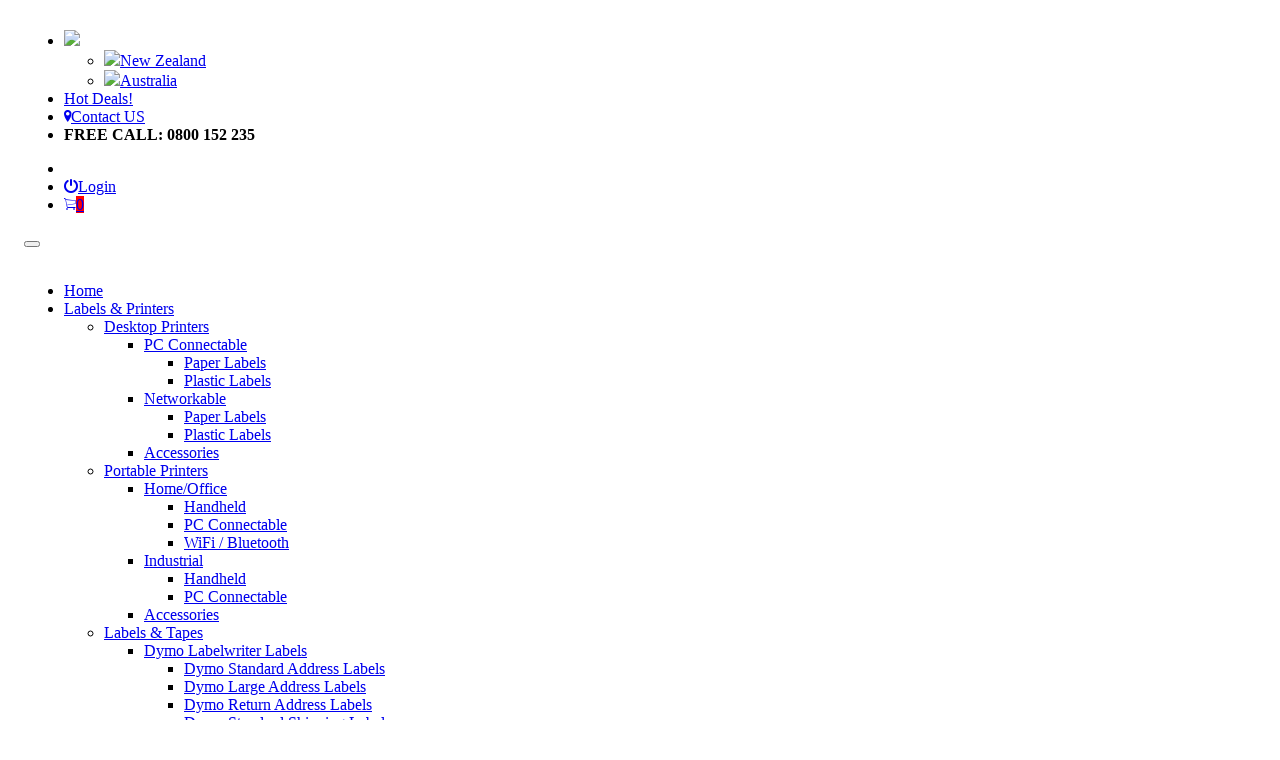

--- FILE ---
content_type: text/html; charset=utf-8
request_url: https://www.labelcity.co.nz/c-27-labelwriter_labels_address_standard.aspx
body_size: 19890
content:
<!DOCTYPE html>

<!--[if lt IE 7]><html class="lt-ie9 lt-ie8 lt-ie7" xmlns="http://www.w3.org/1999/xhtml"><![endif]-->
<!--[if IE 7]><html class="lt-ie9 lt-ie8" xmlns="http://www.w3.org/1999/xhtml"><![endif]-->
<!--[if IE 8]><html class="lt-ie9" xmlns="http://www.w3.org/1999/xhtml"><![endif]-->
<!--[if gt IE 8]><!-->
<html xmlns="http://www.w3.org/1999/xhtml" lang="en">
<!--<![endif]-->
<head>
<meta http-equiv="Content-Type" content="text/html; charset=utf-8" />
<meta name="viewport" content="width=device-width, minimum-scale=1.0" />
<title>Labelcity New Zealand - labelwriter_labels_address_standard</title>
<meta name="description" content="labelwriter_labels_address_standard" />
<meta name="keywords" content="labelwriter_labels_address_standard" />
<link rel="stylesheet" href="skins/Skin_1/bootstrap/css/bootstrap.min.css" media="screen" />
<link rel="stylesheet" href="skins/Skin_1/box.css" type="text/css" />
<link rel="stylesheet" href="skins/Skin_1/font-awesome/css/font-awesome.min.css" type="text/css" />
<link rel="stylesheet" href="skins/Skin_1/font-awesome-old/css/font-awesome.min.css" type="text/css" />
<link rel="stylesheet" href="skins/Skin_1/ui-lightness/ui.custom.min.css" type="text/css" />
<link rel="stylesheet" href="skins/Skin_1/style.css" type="text/css" />
<link rel="stylesheet" href="skins/Skin_1/custom.css" type="text/css" />
<link rel="stylesheet" href="skins/Skin_1/content.css" type="text/css" />
<link href="skins/Skin_1/ionicons/css/ionicons.min.css" rel="stylesheet" type="text/css" />
<link rel="stylesheet" href="skins/Skin_1/gridder-master/dist/css/jquery.gridder.min.css" type="text/css" />
<link href="css/libs/nouislider.min.css" rel="stylesheet" />

<script type="text/javascript" src="jscripts/jquery/jquery.min.v1.7.2.js"></script>
<script type="text/javascript" src="jscripts/jquery/jquery-ui-1.8.16.custom.min.js"></script>
<script type="text/javascript" src="jscripts/jquery/jquery.tmpl.min.js"></script>
<script type="text/javascript" src="jscripts/core.js"></script>
<script type="text/javascript" src="jscripts/minified/menu.js"></script>
<script type="text/javascript" src="jscripts/minified/attribute.selectors.js"></script>
<script type="text/javascript" src="jscripts/minified/jquery.format.1.05.js"></script>
<script type="text/javascript" src="jscripts/minified/address.dialog.js"></script>
<script type="text/javascript" src="jscripts/minified/bubble.message.js"></script>
<script type="text/javascript" src="jscripts/minified/jquery.loader.js"></script>
<script type="text/javascript" src="skins/Skin_1/custom.js"></script>
<script type="text/javascript" src="skins/Skin_1/bootstrap/js/bootstrap.min.js"></script>
<script src="jscripts/jquery/malihu-custom-scrollbar/jquery.mCustomScrollbar.concat.min.js"></script>



<!-- NEW Google Analytics -->
<script async src="https://www.googletagmanager.com/gtag/js"></script>
<script>
    window.dataLayer = window.dataLayer || [];
    function gtag() { window.dataLayer.push(arguments); }
    gtag('js', new Date());

    gtag('config', 'G-DND4GY87B4');
</script>
<!-- End NEW Google Analytics -->
<!-- Google Tag Manager -->
<script>(function(w,d,s,l,i){w[l]=w[l]||[];w[l].push({'gtm.start':
new Date().getTime(),event:'gtm.js'});var f=d.getElementsByTagName(s)[0],
j=d.createElement(s),dl=l!='dataLayer'?'&l='+l:'';j.async=true;j.src=
'https://www.googletagmanager.com/gtm.js?id='+i+dl;f.parentNode.insertBefore(j,f);
})(window,document,'script','dataLayer','GTM-KJK7XVV');</script>
<!-- End Google Tag Manager -->
<!-- Global Loader -->
<script type="text/javascript">
    $(document).ready(function () {
    $("body").globalLoader({autoHide: false,image: 'images/ajax-loader.gif',opacity: 0.3,text: 'loading...'});
    //sample implementation to display the loader
    //$("body").data("globalLoader").show();
  });
  </script>
<link type="text/css" href="assets/minimalist-basic/content.css" rel="stylesheet" />

<!-- Small Script to remove breadcrumb on topic pages-->
<script type="text/javascript">
    $(document).ready(function () {
        if (window.location.pathname.split("-")[0] == "/t") {
            document.getElementById("breadcrumb").style.display = "none";
        }

        if ($("#myModal")) {
            var o = readCookie('modalPopup');
            if (o == null || o == '') {
                $("#myModal").modal('show');
                createCookie('modalPopup', true, 1);
            }
            else {
                console.log('hide modal');
            }
        }
    });
</script>
<script src="//code.jivosite.com/widget/A8G7UIRfS8" async></script>
</head>
<body ng-app="App">
<!-- Google Tag Manager (noscript) -->
<noscript><iframe src="https://www.googletagmanager.com/ns.html?id=GTM-KJK7XVV"
height="0" width="0" style="display:none;visibility:hidden"></iframe></noscript>
<!-- End Google Tag Manager (noscript) -->
<div id="pnlForm" style="display:none;">
	<form method="post" action="./showcategory.aspx?CategoryID=27&amp;SEName=labelwriter_labels_address_standard" id="Form">
	<div class="aspNetHidden">
	<input type="hidden" name="__VIEWSTATE" id="__VIEWSTATE" value="/wEPDwUENTM4MWRkJ+ScWeciGLXQ3LjJsU0OnQ+KMcY=" />
	</div>

	
<script src="https://maps.googleapis.com/maps/api/js?key=AIzaSyD27PG8T2EVUsLvPKHPdXPCH7zPPB7zK2w&amp;libraries=places" type="text/javascript"></script>
<script type="text/javascript">
//<![CDATA[
var __cultureInfo = {"name":"en-AU","numberFormat":{"CurrencyDecimalDigits":2,"CurrencyDecimalSeparator":".","IsReadOnly":false,"CurrencyGroupSizes":[3],"NumberGroupSizes":[3],"PercentGroupSizes":[3],"CurrencyGroupSeparator":",","CurrencySymbol":"$","NaNSymbol":"NaN","CurrencyNegativePattern":1,"NumberNegativePattern":1,"PercentPositivePattern":1,"PercentNegativePattern":1,"NegativeInfinitySymbol":"-∞","NegativeSign":"-","NumberDecimalDigits":2,"NumberDecimalSeparator":".","NumberGroupSeparator":",","CurrencyPositivePattern":0,"PositiveInfinitySymbol":"∞","PositiveSign":"+","PercentDecimalDigits":2,"PercentDecimalSeparator":".","PercentGroupSeparator":",","PercentSymbol":"%","PerMilleSymbol":"‰","NativeDigits":["0","1","2","3","4","5","6","7","8","9"],"DigitSubstitution":1},"dateTimeFormat":{"AMDesignator":"AM","Calendar":{"MinSupportedDateTime":"\/Date(-62135596800000)\/","MaxSupportedDateTime":"\/Date(253402261199999)\/","AlgorithmType":1,"CalendarType":1,"Eras":[1],"TwoDigitYearMax":2029,"IsReadOnly":false},"DateSeparator":"/","FirstDayOfWeek":1,"CalendarWeekRule":0,"FullDateTimePattern":"dddd, d MMMM yyyy h:mm:ss tt","LongDatePattern":"dddd, d MMMM yyyy","LongTimePattern":"h:mm:ss tt","MonthDayPattern":"d MMMM","PMDesignator":"PM","RFC1123Pattern":"ddd, dd MMM yyyy HH\u0027:\u0027mm\u0027:\u0027ss \u0027GMT\u0027","ShortDatePattern":"d/MM/yyyy","ShortTimePattern":"h:mm tt","SortableDateTimePattern":"yyyy\u0027-\u0027MM\u0027-\u0027dd\u0027T\u0027HH\u0027:\u0027mm\u0027:\u0027ss","TimeSeparator":":","UniversalSortableDateTimePattern":"yyyy\u0027-\u0027MM\u0027-\u0027dd HH\u0027:\u0027mm\u0027:\u0027ss\u0027Z\u0027","YearMonthPattern":"MMMM yyyy","AbbreviatedDayNames":["Sun","Mon","Tue","Wed","Thu","Fri","Sat"],"ShortestDayNames":["Su","Mo","Tu","We","Th","Fr","Sa"],"DayNames":["Sunday","Monday","Tuesday","Wednesday","Thursday","Friday","Saturday"],"AbbreviatedMonthNames":["Jan","Feb","Mar","Apr","May","Jun","Jul","Aug","Sep","Oct","Nov","Dec",""],"MonthNames":["January","February","March","April","May","June","July","August","September","October","November","December",""],"IsReadOnly":false,"NativeCalendarName":"Gregorian Calendar","AbbreviatedMonthGenitiveNames":["Jan","Feb","Mar","Apr","May","Jun","Jul","Aug","Sep","Oct","Nov","Dec",""],"MonthGenitiveNames":["January","February","March","April","May","June","July","August","September","October","November","December",""]},"eras":[1,"A.D.",null,0]};//]]>
</script>

<script src="/ScriptResource.axd?d=Zdtl_p1QDlyWkFhIwbGxmWfjzCceBwDCf3fDfyB0TzJgQq48xQI6PHY_jsT0Dmqg5sjYd2jVu2P-U-UEP1uuofImWas3zmx8kOP0okMTyTZTCMRz0&amp;t=f2cd5c5" type="text/javascript"></script>
<script src="actionservice.asmx/js" type="text/javascript"></script>
	<div class="aspNetHidden">

		<input type="hidden" name="__VIEWSTATEGENERATOR" id="__VIEWSTATEGENERATOR" value="BF803FEB" />
	</div>
	
<script src="/ScriptResource.axd?d=[base64]" type="text/javascript"></script>
<script src="jscripts/base_ajax.js" type="text/javascript"></script>
<script src="jscripts/system/config-loader.js" type="text/javascript"></script>
<script src="scripts/dist/core.js" type="text/javascript"></script>
<script src="jscripts/imagezoom.js" type="text/javascript"></script></form>
</div>
<!-- PAGE INVOCATION: '(!INVOCATION' --> 
<!-- PAGE REFERRER: '(!REFERRER' --> 
<!-- STORE LOCALE: '(!STORELOCALE' --> 
<!-- CUSTOMER LOCALE: '(!CUSTOMERLOCALE' --> 
<!-- STORE VERSION: '(!STORE_VERSION' --> 
<!-- CACHE MENUS: '(!AppConfig name="CacheMenus"' -->

<!-- sitenav -->
<div class="row clearfix">
    <div class="column full">
        <div class="display"><DIV class="row display clearfix">
<DIV class=navbar-fixed-top style="box-shadow: none">
<DIV id=subnav>
<DIV class="row max-1100">
<DIV class="col-md-6 col-sm-6 hidden-xs">
<UL class="nav nav-pills">
<LI role=presentation class=dropdown><IMG style="MARGIN-TOP: 6px; MAX-HEIGHT: 20px" src="skins/skin_1/images/flagNZ.png"> 
<UL class="dropdown-menu country-selector">
<LI><A href="https://labelcity.co.nz/"><IMG style="MAX-HEIGHT: 20px" src="skins/skin_1/images/flagNZ.png">New Zealand</A></LI>
<LI><A href="https://labelcity.com.au/"><IMG style="MAX-HEIGHT: 20px" src="skins/skin_1/images/flagAU.png">Australia</A></LI></UL></LI>
<LI role=presentation><A href="t-HotDeals.aspx"><I class="fa fa-bullhorn" style="MARGIN-TOP: 3px"></I><SPAN class="hidden-xs hidden-sm">Hot Deals!</SPAN></A> </LI>
<LI role=presentation><A href="contactus.aspx"><I class="icon ion-location"></I><SPAN class="hidden-xs hidden-sm">Contact US</SPAN></A></LI>
<LI role=presentation><A><I class="fa fa-phone" style="MARGIN-TOP: 3px"></I><SPAN class="hidden-xs hidden-sm" style="FONT-WEIGHT: bold">FREE CALL: 0800 152 235</SPAN></A></LI></UL></DIV>
<DIV class="col-md-6 col-sm-6">
<UL class="nav nav-pills pull-right">
<LI role=presentation></LI>
<LI role=presentation><A id=signInOutLink href="signin.aspx"><I class="icon ion-power"></I>Login</A></LI>
<LI role=presentation><A id=shopping-cart href="javascript:void(0)"><I class="icon ion-ios-cart-outline carter"></I><SPAN class="badge pull-right" style="BACKGROUND: #ff0000"><span id="cartNumItem">0</span></SPAN></A> 
<DIV id=mini-cart></DIV></LI></UL></DIV></DIV></DIV><NAV class="navbar navbar-default"><!-- mobile menu -->
<DIV class="hidden-sm hidden-md hidden-lg"><div class="navbar-header">
  <div class="col-xs-3"><button type="button" class="navbar-toggle pull-left" data-toggle="collapse" data-target="#menuMobile"><span class="icon-bar"></span><span class="icon-bar"></span><span class="icon-bar"></span></button></div>
  <div class="col-xs-6"><a href="default.aspx"><img class="logo-mobile" src="skins/Skin_1/images/logo.png" alt=""></a></div>
</div>
<div class="collapse navbar-collapse" id="menuMobile">
  <ul class="nav navbar-nav">
    <li><a href="default.aspx"><i class="fa fa-home"></i>Home</a></li>
    <li><a data-toggle="collapse" href="#topMenuCategory"><i class="fa fa-tags"></i>Labels &amp; Printers
                <i class="indicator glyphicon glyphicon-chevron-down pull-right"></i></a><div id="topMenuCategory" class="panel-collapse collapse"><ul class="entity-menu">
  <li><a href="c-10-desktop_printers.aspx">Desktop Printers</a><span class="btn-toggle glyphicon glyphicon-chevron-down pull-right" onclick="new jqueryBasePlugin().toggleMenu(this, 'glyphicon-chevron-down glyphicon-chevron-up')"></span><ul class="collapse">
      <li><a href="c-9-desktop_pcconnectable.aspx">PC Connectable</a><span class="btn-toggle glyphicon glyphicon-chevron-down pull-right" onclick="new jqueryBasePlugin().toggleMenu(this, 'glyphicon-chevron-down glyphicon-chevron-up')"></span><ul class="collapse">
          <li><a href="c-13-desktop_pc_paper.aspx">Paper Labels</a></li>
          <li><a href="c-14-desktop_pc_plastic.aspx">Plastic Labels</a></li>
        </ul>
      </li>
      <li><a href="c-8-desktop_networkable.aspx">Networkable</a><span class="btn-toggle glyphicon glyphicon-chevron-down pull-right" onclick="new jqueryBasePlugin().toggleMenu(this, 'glyphicon-chevron-down glyphicon-chevron-up')"></span><ul class="collapse">
          <li><a href="c-11-desktop_networkable_paper.aspx">Paper Labels</a></li>
          <li><a href="c-12-desktop_networkable_plastic.aspx">Plastic Labels</a></li>
        </ul>
      </li>
      <li><a href="c-15-desktop_accessories.aspx">Accessories</a></li>
    </ul>
  </li>
  <li><a href="c-6-portable_printers.aspx">Portable Printers</a><span class="btn-toggle glyphicon glyphicon-chevron-down pull-right" onclick="new jqueryBasePlugin().toggleMenu(this, 'glyphicon-chevron-down glyphicon-chevron-up')"></span><ul class="collapse">
      <li><a href="c-17-portable_homeoffice.aspx">Home/Office</a><span class="btn-toggle glyphicon glyphicon-chevron-down pull-right" onclick="new jqueryBasePlugin().toggleMenu(this, 'glyphicon-chevron-down glyphicon-chevron-up')"></span><ul class="collapse">
          <li><a href="c-20-portable_homeoffice_handheld.aspx">Handheld</a></li>
          <li><a href="c-21-portable_homeoffice_pcconnectable.aspx">PC Connectable</a></li>
          <li><a href="c-22-portable_homeoffice_wireless.aspx">WiFi / Bluetooth</a></li>
        </ul>
      </li>
      <li><a href="c-18-portable_industrial.aspx">Industrial</a><span class="btn-toggle glyphicon glyphicon-chevron-down pull-right" onclick="new jqueryBasePlugin().toggleMenu(this, 'glyphicon-chevron-down glyphicon-chevron-up')"></span><ul class="collapse">
          <li><a href="c-23-portable_industrial_handheld.aspx">Handheld</a></li>
          <li><a href="c-24-portable_industrial_pcconnectable.aspx">PC Connectable</a></li>
        </ul>
      </li>
      <li><a href="c-99-portable_accesories.aspx">Accessories</a></li>
    </ul>
  </li>
  <li><a href="c-25-labels_tapes.aspx" class="selected">Labels &amp; Tapes</a><span onclick="new jqueryBasePlugin().toggleMenu(this, 'glyphicon-chevron-down glyphicon-chevron-up')" class="btn-toggle glyphicon glyphicon-chevron-up pull-right"></span><ul class="collapse in">
      <li><a href="c-26-labelwriter_labels.aspx" class="selected">Dymo Labelwriter Labels</a><span onclick="new jqueryBasePlugin().toggleMenu(this, 'glyphicon-chevron-down glyphicon-chevron-up')" class="btn-toggle glyphicon glyphicon-chevron-up pull-right"></span><ul class="collapse in">
          <li><a href="c-27-labelwriter_labels_address_standard.aspx" class="selected">Dymo Standard Address Labels</a></li>
          <li><a href="c-28-labelwriter_labels_address_large.aspx">Dymo Large Address Labels</a></li>
          <li><a href="c-29-labelwriter_labels_address_return.aspx">Dymo Return Address Labels</a></li>
          <li><a href="c-30-labelwriter_labels_shipping_standard.aspx">Dymo Standard Shipping Labels</a></li>
          <li><a href="c-31-labelwriter_labels_shipping_large.aspx">Dymo Large Shipping Labels</a></li>
          <li><a href="c-38-labelwriter_labels_xl.aspx">Dymo XL Labels</a></li>
          <li><a href="c-35-labelwriter_labels_filing.aspx">Dymo Filing Labels</a></li>
          <li><a href="c-33-labelwriter_labels_multi_purpose.aspx">Dymo Multi-Purpose Labels</a></li>
          <li><a href="c-34-labelwriter_labels_multi_purpose_large.aspx">Dymo Large Multi-Purpose Labels</a></li>
          <li><a href="c-106-dymo-durable-labels-.aspx">Dymo Durable Labels</a></li>
          <li><a href="c-32-labelwriter_labels_vet.aspx">Dymo Veterinary Labels</a></li>
          <li><a href="c-37-labelwriter_labels_appointment.aspx">Dymo appointment Labels</a></li>
          <li><a href="c-36-labelwriter_labels_media.aspx">Dymo Media Labels</a></li>
          <li><a href="c-110-dymo-bulk-labels.aspx">Dymo Original Bulk Labels</a></li>
          <li><a href="c-111-dymo-550-original-labels.aspx">Dymo 550 Original  labels</a></li>
        </ul>
      </li>
      <li><a href="c-48-veterinary_labels.aspx">Veterinary Labels</a><span class="btn-toggle glyphicon glyphicon-chevron-down pull-right" onclick="new jqueryBasePlugin().toggleMenu(this, 'glyphicon-chevron-down glyphicon-chevron-up')"></span><ul class="collapse">
          <li><a href="c-49-veterinary_labels_dymo.aspx">Dymo Veterinary Labels</a></li>
          <li><a href="c-107-veterinary_labels_zebra.aspx">Zebra Veterinary Labels</a></li>
          <li><a href="c-130-tsc_veterinary_labels_compatible.aspx">Tsc Veterinary Labels</a></li>
        </ul>
      </li>
      <li><a href="c-51-brother_ql_labels.aspx">Brother - DK Labels</a><span class="btn-toggle glyphicon glyphicon-chevron-down pull-right" onclick="new jqueryBasePlugin().toggleMenu(this, 'glyphicon-chevron-down glyphicon-chevron-up')"></span><ul class="collapse">
          <li><a href="c-52-brother_ql_labels_address.aspx">Brother DK - Address Labels</a></li>
          <li><a href="c-53-brother_ql_labels_address_large.aspx">Brother DK - Large Address Labels</a></li>
          <li><a href="c-54-brother_ql_labels_address_return.aspx">Brother DK - Return Address Labels</a></li>
          <li><a href="c-55-brother_ql_labels_shipping.aspx">Brother DK - Shipping Labels</a></li>
          <li><a href="c-56-brother_ql_labels_continuous.aspx">Brother DK - Continuous Paper/Film</a></li>
          <li><a href="c-57-brother_ql_labels_folder.aspx">Brother DK - Folder Labels</a></li>
          <li><a href="c-58-brother_ql_labels_multi_purpose.aspx">Brother DK - Multi-Purpose Labels</a></li>
          <li><a href="c-59-brother_ql_labels_round.aspx">Brother DK - Round Labels</a></li>
          <li><a href="c-114-brother_ql_labels_name_badge.aspx">Brother DK - Name Badge Labels</a></li>
        </ul>
      </li>
      <li><a href="c-118-tsc_compatible_labels.aspx">Tsc Compatible Labels</a><span class="btn-toggle glyphicon glyphicon-chevron-down pull-right" onclick="new jqueryBasePlugin().toggleMenu(this, 'glyphicon-chevron-down glyphicon-chevron-up')"></span><ul class="collapse">
          <li><a href="c-116-tsc_labels_address_standard.aspx">TSC Standard Address Labels</a></li>
          <li><a href="c-117-tsc_labels_address_large.aspx">TSC Large Address Labels</a></li>
          <li><a href="c-119-tsc_labels_address_return.aspx">TSC Return Address Labels</a></li>
          <li><a href="c-120-tsc_standars_shipping_labels.aspx">TSC Standard Shipping Labels</a></li>
          <li><a href="c-121-tsc_large_shipping_labels.aspx">TSC Large Shipping Labels</a></li>
          <li><a href="c-122-tsc_veterinary_labels.aspx">TSC Veterinary Labels</a></li>
          <li><a href="c-123-tsc_xl_labels.aspx">TSC XL Labels</a></li>
          <li><a href="c-124-tsc_filing_labels.aspx">TSC Filing Labels</a></li>
          <li><a href="c-125-tsc_multi_purpose-labels.aspx">TSC Multi-Purpose Labels</a></li>
          <li><a href="c-126-tsc_large_multi_purpose.aspx">TSC Large Multi-Purpose</a></li>
          <li><a href="c-127-tsc_appointment_cards_labels.aspx">TSC Appointment  Cards</a></li>
          <li><a href="c-129-tsc_durable_labels.aspx">TSC Durable Labels</a></li>
        </ul>
      </li>
      <li><a href="c-101-brother-cz-tapes.aspx">Brother - CZ Labels</a></li>
      <li><a href="c-60-dymo_d1_tapes.aspx">Dymo D1 Tapes</a></li>
      <li><a href="c-131-rhino-rhinopro_3mtapes.aspx">Dymo Rhino Industrial Tapes</a><span class="btn-toggle glyphicon glyphicon-chevron-down pull-right" onclick="new jqueryBasePlugin().toggleMenu(this, 'glyphicon-chevron-down glyphicon-chevron-up')"></span><ul class="collapse">
          <li><a href="c-86-dymo_rhinopro_flexible_nylon_tapes.aspx">Rhino - Flexible Nylon Tape</a></li>
          <li><a href="c-89-dymo_rhinopro_heat_shrink_tapes.aspx">Rhino - Heat Shrink Tapes</a></li>
          <li><a href="c-88-dymo_rhinopro_permanent_polyester.aspx">Rhino - Permanent Polyester</a></li>
          <li><a href="c-87-dymo_rhinopro_self_laminated_tapes.aspx">Rhino - Self Laminated Tapes</a></li>
          <li><a href="c-90-dymo_rhinopro_vinyl_tapes.aspx">Rhino - Vinyl Tapes</a></li>
        </ul>
      </li>
      <li><a href="c-61-brother_tz_tapes.aspx">Brother TZe Tapes</a><span class="btn-toggle glyphicon glyphicon-chevron-down pull-right" onclick="new jqueryBasePlugin().toggleMenu(this, 'glyphicon-chevron-down glyphicon-chevron-up')"></span><ul class="collapse">
          <li><a href="c-77-brother_tze_laminated_tapes.aspx">Brother Tze - Laminated Tapes</a></li>
          <li><a href="c-78-brother_tze_laminated_flexible_tapes.aspx">Brother Tze - Laminated Flexible Tapes</a></li>
          <li><a href="c-79-brother_tze_strong_adhesive_tapes.aspx">Brother Tze - Strong Adhesive Tapes</a></li>
          <li><a href="c-80-brother_tze_heat_shrink_tape.aspx">Brother Tze - Heat Shrink Tape</a></li>
          <li><a href="c-82-brother_tze_deco_tapes.aspx">Brother Tze - Deco Tapes</a></li>
          <li><a href="c-83-brother_tze_fabric_tapes.aspx">Brother Tze - Fabric Tapes</a></li>
          <li><a href="c-85-brother_tze_non_laminated_tapes.aspx">Brother Tze - Non Laminated Tapes</a></li>
          <li><a href="c-84-brother_tze_security_tapes.aspx">Brother Tze - Security Tapes</a></li>
          <li><a href="c-81-brother_tze_cleaning_tapes.aspx">Brother Tze - Cleaning Tapes</a></li>
        </ul>
      </li>
      <li><a href="c-105-dymo-embossing-tape.aspx">Dymo Embossing Tape</a></li>
      <li><a href="c-109-letratag_labels.aspx">Letratag Labels</a></li>
    </ul>
  </li>
</ul></div>
    </li>
    <li><a href="t-HotDeals.aspx"><i class="fa fa-bullhorn"></i>Hot Deals</a></li>
    <li><a href="contactus.aspx"><i class="fa fa-map-marker"></i>Contact Us</a></li>
  </ul>
</div></DIV>
<DIV class="row max-1100">
<DIV class="row branding">
<DIV class="col-sm-2 hidden-xs"><A href="default.aspx"><IMG class=logo-main alt="" src="skins/Skin_1/images/logo.png"></A> </DIV>
<DIV class="col-sm-3 hidden-xs">
<DIV id=HeadingPromo style="HEIGHT: 68px; MARGIN-LEFT: 20px"><SPAN class=title style="MARGIN-TOP: 10px"><I class="fa fa-truck"></I>Free Express Shipping</SPAN> <SPAN class=subtext>on all orders over $165</SPAN> <SPAN class=subtext>&nbsp;</SPAN> </DIV></DIV>
<DIV class=col-sm-7><!-- desktop menu -->
<DIV id=menu_container>
		<form id="frmSearchMobile" name="SearchForm" method="GET" action="search.aspx" class="navbar-form navbar-right">
  <div class="input-group"><input type="text" placeholder="Search" name="SearchTerm" id="txtSearch2" autocomplete="off" class="form-control txt"><span class="input-group-btn"><a href="javacript:void(0)" id="btnSearch2" class="btn btn-default"><i class="icon ion-search"></i></a></span></div>
</form><script>
          $("a#btnSearch2").click(function(e) {
            e.preventDefault();
            var minSearchKey = 3;
            var currentSearchKey = $("#txtSearch2").val().length;
            var invalidLengthMsg = 'Please enter at least 3 characters in the Search For field.';
            if(currentSearchKey >= minSearchKey){
              var form = $(this).closest("form")
              form.submit();
            }
            else {
              alert(invalidLengthMsg);
            }
          });
        </script>
        <div class="navbar-header"></div>
<div class="collapse navbar-collapse" id="menuMain">
  <ul class="nav navbar-nav pull-right">
    <li><a href="default.aspx">Home</a></li><li class="dropdown"><a class="dropdown-toggle" data-toggle="dropdown" role="button" aria-haspopup="true" aria-expanded="false" href="c-10-desktop_printers.aspx">Desktop Printers
                 <i class="fa fa-caret-down"></i></a><ul class="dropdown-menu">
    <li class="dropdown dropdown-submenu">
      <ul class="dropdown-menu">
        <li><a href="c-13-desktop_pc_paper.aspx">Paper Labels</a></li>
        <li><a href="c-14-desktop_pc_plastic.aspx">Plastic Labels</a></li>
      </ul><a href="c-9-desktop_pcconnectable.aspx" class="dropdown-toggle" data-toggle="dropdown">PC Connectable</a></li>
    <li class="dropdown dropdown-submenu">
      <ul class="dropdown-menu">
        <li><a href="c-11-desktop_networkable_paper.aspx">Paper Labels</a></li>
        <li><a href="c-12-desktop_networkable_plastic.aspx">Plastic Labels</a></li>
      </ul><a href="c-8-desktop_networkable.aspx" class="dropdown-toggle" data-toggle="dropdown">Networkable</a></li>
    <li><a href="c-15-desktop_accessories.aspx">Accessories</a></li>
  </ul>
</li>
<li class="dropdown"><a class="dropdown-toggle" data-toggle="dropdown" role="button" aria-haspopup="true" aria-expanded="false" href="c-6-portable_printers.aspx">Portable Printers
                 <i class="fa fa-caret-down"></i></a><ul class="dropdown-menu">
    <li class="dropdown dropdown-submenu">
      <ul class="dropdown-menu">
        <li><a href="c-20-portable_homeoffice_handheld.aspx">Handheld</a></li>
        <li><a href="c-21-portable_homeoffice_pcconnectable.aspx">PC Connectable</a></li>
        <li><a href="c-22-portable_homeoffice_wireless.aspx">WiFi / Bluetooth</a></li>
      </ul><a href="c-17-portable_homeoffice.aspx" class="dropdown-toggle" data-toggle="dropdown">Home/Office</a></li>
    <li class="dropdown dropdown-submenu">
      <ul class="dropdown-menu">
        <li><a href="c-23-portable_industrial_handheld.aspx">Handheld</a></li>
        <li><a href="c-24-portable_industrial_pcconnectable.aspx">PC Connectable</a></li>
      </ul><a href="c-18-portable_industrial.aspx" class="dropdown-toggle" data-toggle="dropdown">Industrial</a></li>
    <li><a href="c-99-portable_accesories.aspx">Accessories</a></li>
  </ul>
</li>
<li class="dropdown"><a class="dropdown-toggle" data-toggle="dropdown" role="button" aria-haspopup="true" aria-expanded="false" href="c-25-labels_tapes.aspx">Labels &amp; Tapes
                 <i class="fa fa-caret-down"></i></a><ul class="dropdown-menu">
    <li class="dropdown dropdown-submenu">
      <ul class="dropdown-menu">
        <li><a href="c-27-labelwriter_labels_address_standard.aspx">Dymo Standard Address Labels</a></li>
        <li><a href="c-28-labelwriter_labels_address_large.aspx">Dymo Large Address Labels</a></li>
        <li><a href="c-29-labelwriter_labels_address_return.aspx">Dymo Return Address Labels</a></li>
        <li><a href="c-30-labelwriter_labels_shipping_standard.aspx">Dymo Standard Shipping Labels</a></li>
        <li><a href="c-31-labelwriter_labels_shipping_large.aspx">Dymo Large Shipping Labels</a></li>
        <li><a href="c-38-labelwriter_labels_xl.aspx">Dymo XL Labels</a></li>
        <li><a href="c-35-labelwriter_labels_filing.aspx">Dymo Filing Labels</a></li>
        <li><a href="c-33-labelwriter_labels_multi_purpose.aspx">Dymo Multi-Purpose Labels</a></li>
        <li><a href="c-34-labelwriter_labels_multi_purpose_large.aspx">Dymo Large Multi-Purpose Labels</a></li>
        <li><a href="c-106-dymo-durable-labels-.aspx">Dymo Durable Labels</a></li>
        <li><a href="c-32-labelwriter_labels_vet.aspx">Dymo Veterinary Labels</a></li>
        <li><a href="c-37-labelwriter_labels_appointment.aspx">Dymo appointment Labels</a></li>
        <li><a href="c-36-labelwriter_labels_media.aspx">Dymo Media Labels</a></li>
        <li><a href="c-110-dymo-bulk-labels.aspx">Dymo Original Bulk Labels</a></li>
        <li><a href="c-111-dymo-550-original-labels.aspx">Dymo 550 Original  labels</a></li>
      </ul><a href="c-26-labelwriter_labels.aspx" class="dropdown-toggle" data-toggle="dropdown">Dymo Labelwriter Labels</a></li>
    <li class="dropdown dropdown-submenu">
      <ul class="dropdown-menu">
        <li><a href="c-49-veterinary_labels_dymo.aspx">Dymo Veterinary Labels</a></li>
        <li><a href="c-107-veterinary_labels_zebra.aspx">Zebra Veterinary Labels</a></li>
        <li><a href="c-130-tsc_veterinary_labels_compatible.aspx">Tsc Veterinary Labels</a></li>
      </ul><a href="c-48-veterinary_labels.aspx" class="dropdown-toggle" data-toggle="dropdown">Veterinary Labels</a></li>
    <li class="dropdown dropdown-submenu">
      <ul class="dropdown-menu">
        <li><a href="c-52-brother_ql_labels_address.aspx">Brother DK - Address Labels</a></li>
        <li><a href="c-53-brother_ql_labels_address_large.aspx">Brother DK - Large Address Labels</a></li>
        <li><a href="c-54-brother_ql_labels_address_return.aspx">Brother DK - Return Address Labels</a></li>
        <li><a href="c-55-brother_ql_labels_shipping.aspx">Brother DK - Shipping Labels</a></li>
        <li><a href="c-56-brother_ql_labels_continuous.aspx">Brother DK - Continuous Paper/Film</a></li>
        <li><a href="c-57-brother_ql_labels_folder.aspx">Brother DK - Folder Labels</a></li>
        <li><a href="c-58-brother_ql_labels_multi_purpose.aspx">Brother DK - Multi-Purpose Labels</a></li>
        <li><a href="c-59-brother_ql_labels_round.aspx">Brother DK - Round Labels</a></li>
        <li><a href="c-114-brother_ql_labels_name_badge.aspx">Brother DK - Name Badge Labels</a></li>
      </ul><a href="c-51-brother_ql_labels.aspx" class="dropdown-toggle" data-toggle="dropdown">Brother - DK Labels</a></li>
    <li class="dropdown dropdown-submenu">
      <ul class="dropdown-menu">
        <li><a href="c-116-tsc_labels_address_standard.aspx">TSC Standard Address Labels</a></li>
        <li><a href="c-117-tsc_labels_address_large.aspx">TSC Large Address Labels</a></li>
        <li><a href="c-119-tsc_labels_address_return.aspx">TSC Return Address Labels</a></li>
        <li><a href="c-120-tsc_standars_shipping_labels.aspx">TSC Standard Shipping Labels</a></li>
        <li><a href="c-121-tsc_large_shipping_labels.aspx">TSC Large Shipping Labels</a></li>
        <li><a href="c-122-tsc_veterinary_labels.aspx">TSC Veterinary Labels</a></li>
        <li><a href="c-123-tsc_xl_labels.aspx">TSC XL Labels</a></li>
        <li><a href="c-124-tsc_filing_labels.aspx">TSC Filing Labels</a></li>
        <li><a href="c-125-tsc_multi_purpose-labels.aspx">TSC Multi-Purpose Labels</a></li>
        <li><a href="c-126-tsc_large_multi_purpose.aspx">TSC Large Multi-Purpose</a></li>
        <li><a href="c-127-tsc_appointment_cards_labels.aspx">TSC Appointment  Cards</a></li>
        <li><a href="c-129-tsc_durable_labels.aspx">TSC Durable Labels</a></li>
      </ul><a href="c-118-tsc_compatible_labels.aspx" class="dropdown-toggle" data-toggle="dropdown">Tsc Compatible Labels</a></li>
    <li><a href="c-101-brother-cz-tapes.aspx">Brother - CZ Labels</a></li>
    <li><a href="c-60-dymo_d1_tapes.aspx">Dymo D1 Tapes</a></li>
    <li class="dropdown dropdown-submenu">
      <ul class="dropdown-menu">
        <li><a href="c-86-dymo_rhinopro_flexible_nylon_tapes.aspx">Rhino - Flexible Nylon Tape</a></li>
        <li><a href="c-89-dymo_rhinopro_heat_shrink_tapes.aspx">Rhino - Heat Shrink Tapes</a></li>
        <li><a href="c-88-dymo_rhinopro_permanent_polyester.aspx">Rhino - Permanent Polyester</a></li>
        <li><a href="c-87-dymo_rhinopro_self_laminated_tapes.aspx">Rhino - Self Laminated Tapes</a></li>
        <li><a href="c-90-dymo_rhinopro_vinyl_tapes.aspx">Rhino - Vinyl Tapes</a></li>
      </ul><a href="c-131-rhino-rhinopro_3mtapes.aspx" class="dropdown-toggle" data-toggle="dropdown">Dymo Rhino Industrial Tapes</a></li>
    <li class="dropdown dropdown-submenu">
      <ul class="dropdown-menu">
        <li><a href="c-77-brother_tze_laminated_tapes.aspx">Brother Tze - Laminated Tapes</a></li>
        <li><a href="c-78-brother_tze_laminated_flexible_tapes.aspx">Brother Tze - Laminated Flexible Tapes</a></li>
        <li><a href="c-79-brother_tze_strong_adhesive_tapes.aspx">Brother Tze - Strong Adhesive Tapes</a></li>
        <li><a href="c-80-brother_tze_heat_shrink_tape.aspx">Brother Tze - Heat Shrink Tape</a></li>
        <li><a href="c-82-brother_tze_deco_tapes.aspx">Brother Tze - Deco Tapes</a></li>
        <li><a href="c-83-brother_tze_fabric_tapes.aspx">Brother Tze - Fabric Tapes</a></li>
        <li><a href="c-85-brother_tze_non_laminated_tapes.aspx">Brother Tze - Non Laminated Tapes</a></li>
        <li><a href="c-84-brother_tze_security_tapes.aspx">Brother Tze - Security Tapes</a></li>
        <li><a href="c-81-brother_tze_cleaning_tapes.aspx">Brother Tze - Cleaning Tapes</a></li>
      </ul><a href="c-61-brother_tz_tapes.aspx" class="dropdown-toggle" data-toggle="dropdown">Brother TZe Tapes</a></li>
    <li><a href="c-105-dymo-embossing-tape.aspx">Dymo Embossing Tape</a></li>
    <li><a href="c-109-letratag_labels.aspx">Letratag Labels</a></li>
  </ul>
</li></ul>
</div><script>$('.dropdown-submenu > a:not(a[href="#"])').on('click', function() {
          self.location = $(this).attr('href');
          });</script></DIV></DIV></DIV></DIV></NAV><!--DIV id=notify>Please note: orders may be delayed. Warehousing and logistics have been affect due to COVID-19 disruptions</DIV--></DIV></DIV></div>
    </div>
</div>
<!-- end of sitenav -->

<div class="row clearfix">
    <div class="column full">
        <div class="display">
            <div class="livechat-float">  <!--<img src="skins/Skin_1/images/online.gif" />--> </div>
            <div class="row main-content ltd-width">
                <div class="col-md-3 hidden-sm hidden-xs hidden-md hidden-lg"> 
                    <!-- search and filter -->
                    <div class="sidebox panel panel-default">
                        <div class="panel-heading">Search</div>
                        <div class="panel-body"><form id="frmSearchMobile" name="SearchForm" method="GET" action="search.aspx" class="navbar-form navbar-right">
  <div class="input-group"><input type="text" placeholder="Search" name="SearchTerm" id="txtSearch2" autocomplete="off" class="form-control txt"><span class="input-group-btn"><a href="javacript:void(0)" id="btnSearch2" class="btn btn-default"><i class="icon ion-search"></i></a></span></div>
</form><script>
          $("a#btnSearch2").click(function(e) {
            e.preventDefault();
            var minSearchKey = 3;
            var currentSearchKey = $("#txtSearch2").val().length;
            var invalidLengthMsg = 'Please enter at least 3 characters in the Search For field.';
            if(currentSearchKey >= minSearchKey){
              var form = $(this).closest("form")
              form.submit();
            }
            else {
              alert(invalidLengthMsg);
            }
          });
        </script></div>
                    </div>

                    <!-- category menu -->
                    <div class="sidebox panel panel-default">
                        <div class="panel-heading">Browse Categories</div>
                        <div class="panel-body"><ul class="entity-menu">
  <li><a href="c-10-desktop_printers.aspx">Desktop Printers</a><span class="btn-toggle glyphicon glyphicon-plus pull-right" onclick="new jqueryBasePlugin().toggleMenu(this, 'glyphicon-plus glyphicon-minus')"></span><ul class="collapse">
      <li><a href="c-9-desktop_pcconnectable.aspx">PC Connectable</a><span class="btn-toggle glyphicon glyphicon-plus pull-right" onclick="new jqueryBasePlugin().toggleMenu(this, 'glyphicon-plus glyphicon-minus')"></span><ul class="collapse">
          <li><a href="c-13-desktop_pc_paper.aspx">Paper Labels</a></li>
          <li><a href="c-14-desktop_pc_plastic.aspx">Plastic Labels</a></li>
        </ul>
      </li>
      <li><a href="c-8-desktop_networkable.aspx">Networkable</a><span class="btn-toggle glyphicon glyphicon-plus pull-right" onclick="new jqueryBasePlugin().toggleMenu(this, 'glyphicon-plus glyphicon-minus')"></span><ul class="collapse">
          <li><a href="c-11-desktop_networkable_paper.aspx">Paper Labels</a></li>
          <li><a href="c-12-desktop_networkable_plastic.aspx">Plastic Labels</a></li>
        </ul>
      </li>
      <li><a href="c-15-desktop_accessories.aspx">Accessories</a></li>
    </ul>
  </li>
  <li><a href="c-6-portable_printers.aspx">Portable Printers</a><span class="btn-toggle glyphicon glyphicon-plus pull-right" onclick="new jqueryBasePlugin().toggleMenu(this, 'glyphicon-plus glyphicon-minus')"></span><ul class="collapse">
      <li><a href="c-17-portable_homeoffice.aspx">Home/Office</a><span class="btn-toggle glyphicon glyphicon-plus pull-right" onclick="new jqueryBasePlugin().toggleMenu(this, 'glyphicon-plus glyphicon-minus')"></span><ul class="collapse">
          <li><a href="c-20-portable_homeoffice_handheld.aspx">Handheld</a></li>
          <li><a href="c-21-portable_homeoffice_pcconnectable.aspx">PC Connectable</a></li>
          <li><a href="c-22-portable_homeoffice_wireless.aspx">WiFi / Bluetooth</a></li>
        </ul>
      </li>
      <li><a href="c-18-portable_industrial.aspx">Industrial</a><span class="btn-toggle glyphicon glyphicon-plus pull-right" onclick="new jqueryBasePlugin().toggleMenu(this, 'glyphicon-plus glyphicon-minus')"></span><ul class="collapse">
          <li><a href="c-23-portable_industrial_handheld.aspx">Handheld</a></li>
          <li><a href="c-24-portable_industrial_pcconnectable.aspx">PC Connectable</a></li>
        </ul>
      </li>
      <li><a href="c-99-portable_accesories.aspx">Accessories</a></li>
    </ul>
  </li>
  <li><a href="c-25-labels_tapes.aspx" class="selected">Labels &amp; Tapes</a><span onclick="new jqueryBasePlugin().toggleMenu(this, 'glyphicon-plus glyphicon-minus')" class="btn-toggle glyphicon glyphicon-chevron-up pull-right"></span><ul class="collapse in">
      <li><a href="c-26-labelwriter_labels.aspx" class="selected">Dymo Labelwriter Labels</a><span onclick="new jqueryBasePlugin().toggleMenu(this, 'glyphicon-plus glyphicon-minus')" class="btn-toggle glyphicon glyphicon-chevron-up pull-right"></span><ul class="collapse in">
          <li><a href="c-27-labelwriter_labels_address_standard.aspx" class="selected">Dymo Standard Address Labels</a></li>
          <li><a href="c-28-labelwriter_labels_address_large.aspx">Dymo Large Address Labels</a></li>
          <li><a href="c-29-labelwriter_labels_address_return.aspx">Dymo Return Address Labels</a></li>
          <li><a href="c-30-labelwriter_labels_shipping_standard.aspx">Dymo Standard Shipping Labels</a></li>
          <li><a href="c-31-labelwriter_labels_shipping_large.aspx">Dymo Large Shipping Labels</a></li>
          <li><a href="c-38-labelwriter_labels_xl.aspx">Dymo XL Labels</a></li>
          <li><a href="c-35-labelwriter_labels_filing.aspx">Dymo Filing Labels</a></li>
          <li><a href="c-33-labelwriter_labels_multi_purpose.aspx">Dymo Multi-Purpose Labels</a></li>
          <li><a href="c-34-labelwriter_labels_multi_purpose_large.aspx">Dymo Large Multi-Purpose Labels</a></li>
          <li><a href="c-106-dymo-durable-labels-.aspx">Dymo Durable Labels</a></li>
          <li><a href="c-32-labelwriter_labels_vet.aspx">Dymo Veterinary Labels</a></li>
          <li><a href="c-37-labelwriter_labels_appointment.aspx">Dymo appointment Labels</a></li>
          <li><a href="c-36-labelwriter_labels_media.aspx">Dymo Media Labels</a></li>
          <li><a href="c-110-dymo-bulk-labels.aspx">Dymo Original Bulk Labels</a></li>
          <li><a href="c-111-dymo-550-original-labels.aspx">Dymo 550 Original  labels</a></li>
        </ul>
      </li>
      <li><a href="c-48-veterinary_labels.aspx">Veterinary Labels</a><span class="btn-toggle glyphicon glyphicon-plus pull-right" onclick="new jqueryBasePlugin().toggleMenu(this, 'glyphicon-plus glyphicon-minus')"></span><ul class="collapse">
          <li><a href="c-49-veterinary_labels_dymo.aspx">Dymo Veterinary Labels</a></li>
          <li><a href="c-107-veterinary_labels_zebra.aspx">Zebra Veterinary Labels</a></li>
          <li><a href="c-130-tsc_veterinary_labels_compatible.aspx">Tsc Veterinary Labels</a></li>
        </ul>
      </li>
      <li><a href="c-51-brother_ql_labels.aspx">Brother - DK Labels</a><span class="btn-toggle glyphicon glyphicon-plus pull-right" onclick="new jqueryBasePlugin().toggleMenu(this, 'glyphicon-plus glyphicon-minus')"></span><ul class="collapse">
          <li><a href="c-52-brother_ql_labels_address.aspx">Brother DK - Address Labels</a></li>
          <li><a href="c-53-brother_ql_labels_address_large.aspx">Brother DK - Large Address Labels</a></li>
          <li><a href="c-54-brother_ql_labels_address_return.aspx">Brother DK - Return Address Labels</a></li>
          <li><a href="c-55-brother_ql_labels_shipping.aspx">Brother DK - Shipping Labels</a></li>
          <li><a href="c-56-brother_ql_labels_continuous.aspx">Brother DK - Continuous Paper/Film</a></li>
          <li><a href="c-57-brother_ql_labels_folder.aspx">Brother DK - Folder Labels</a></li>
          <li><a href="c-58-brother_ql_labels_multi_purpose.aspx">Brother DK - Multi-Purpose Labels</a></li>
          <li><a href="c-59-brother_ql_labels_round.aspx">Brother DK - Round Labels</a></li>
          <li><a href="c-114-brother_ql_labels_name_badge.aspx">Brother DK - Name Badge Labels</a></li>
        </ul>
      </li>
      <li><a href="c-118-tsc_compatible_labels.aspx">Tsc Compatible Labels</a><span class="btn-toggle glyphicon glyphicon-plus pull-right" onclick="new jqueryBasePlugin().toggleMenu(this, 'glyphicon-plus glyphicon-minus')"></span><ul class="collapse">
          <li><a href="c-116-tsc_labels_address_standard.aspx">TSC Standard Address Labels</a></li>
          <li><a href="c-117-tsc_labels_address_large.aspx">TSC Large Address Labels</a></li>
          <li><a href="c-119-tsc_labels_address_return.aspx">TSC Return Address Labels</a></li>
          <li><a href="c-120-tsc_standars_shipping_labels.aspx">TSC Standard Shipping Labels</a></li>
          <li><a href="c-121-tsc_large_shipping_labels.aspx">TSC Large Shipping Labels</a></li>
          <li><a href="c-122-tsc_veterinary_labels.aspx">TSC Veterinary Labels</a></li>
          <li><a href="c-123-tsc_xl_labels.aspx">TSC XL Labels</a></li>
          <li><a href="c-124-tsc_filing_labels.aspx">TSC Filing Labels</a></li>
          <li><a href="c-125-tsc_multi_purpose-labels.aspx">TSC Multi-Purpose Labels</a></li>
          <li><a href="c-126-tsc_large_multi_purpose.aspx">TSC Large Multi-Purpose</a></li>
          <li><a href="c-127-tsc_appointment_cards_labels.aspx">TSC Appointment  Cards</a></li>
          <li><a href="c-129-tsc_durable_labels.aspx">TSC Durable Labels</a></li>
        </ul>
      </li>
      <li><a href="c-101-brother-cz-tapes.aspx">Brother - CZ Labels</a></li>
      <li><a href="c-60-dymo_d1_tapes.aspx">Dymo D1 Tapes</a></li>
      <li><a href="c-131-rhino-rhinopro_3mtapes.aspx">Dymo Rhino Industrial Tapes</a><span class="btn-toggle glyphicon glyphicon-plus pull-right" onclick="new jqueryBasePlugin().toggleMenu(this, 'glyphicon-plus glyphicon-minus')"></span><ul class="collapse">
          <li><a href="c-86-dymo_rhinopro_flexible_nylon_tapes.aspx">Rhino - Flexible Nylon Tape</a></li>
          <li><a href="c-89-dymo_rhinopro_heat_shrink_tapes.aspx">Rhino - Heat Shrink Tapes</a></li>
          <li><a href="c-88-dymo_rhinopro_permanent_polyester.aspx">Rhino - Permanent Polyester</a></li>
          <li><a href="c-87-dymo_rhinopro_self_laminated_tapes.aspx">Rhino - Self Laminated Tapes</a></li>
          <li><a href="c-90-dymo_rhinopro_vinyl_tapes.aspx">Rhino - Vinyl Tapes</a></li>
        </ul>
      </li>
      <li><a href="c-61-brother_tz_tapes.aspx">Brother TZe Tapes</a><span class="btn-toggle glyphicon glyphicon-plus pull-right" onclick="new jqueryBasePlugin().toggleMenu(this, 'glyphicon-plus glyphicon-minus')"></span><ul class="collapse">
          <li><a href="c-77-brother_tze_laminated_tapes.aspx">Brother Tze - Laminated Tapes</a></li>
          <li><a href="c-78-brother_tze_laminated_flexible_tapes.aspx">Brother Tze - Laminated Flexible Tapes</a></li>
          <li><a href="c-79-brother_tze_strong_adhesive_tapes.aspx">Brother Tze - Strong Adhesive Tapes</a></li>
          <li><a href="c-80-brother_tze_heat_shrink_tape.aspx">Brother Tze - Heat Shrink Tape</a></li>
          <li><a href="c-82-brother_tze_deco_tapes.aspx">Brother Tze - Deco Tapes</a></li>
          <li><a href="c-83-brother_tze_fabric_tapes.aspx">Brother Tze - Fabric Tapes</a></li>
          <li><a href="c-85-brother_tze_non_laminated_tapes.aspx">Brother Tze - Non Laminated Tapes</a></li>
          <li><a href="c-84-brother_tze_security_tapes.aspx">Brother Tze - Security Tapes</a></li>
          <li><a href="c-81-brother_tze_cleaning_tapes.aspx">Brother Tze - Cleaning Tapes</a></li>
        </ul>
      </li>
      <li><a href="c-105-dymo-embossing-tape.aspx">Dymo Embossing Tape</a></li>
      <li><a href="c-109-letratag_labels.aspx">Letratag Labels</a></li>
    </ul>
  </li>
</ul></div>
                    </div>
                    <!-- department menu -->
                    <div class="sidebox panel panel-default">
                        <div class="panel-heading">Browse Departments</div>
                        <div class="panel-body"><ul class="entity-menu">
  <li><a href="d-1-default.aspx">Default</a></li>
</ul></div>
                    </div>
                    <!-- manufacturer menu -->
                    <div class="sidebox panel panel-default">
                        <div class="panel-heading">Browse Manufacturers</div>
                        <div class="panel-body"><ul class="entity-menu">
  <li><a href="m-2-brother.aspx">Brother</a></li>
  <li><a href="m-1-dymo.aspx">Dymo</a></li>
  <li><a href="m-4-labelcity.aspx">Labelcity</a></li>
</ul></div>
                    </div>

                </div> 
              
                <div class="col-md-12 col-sm-12 main-container" style="min-height:700px;">
                    <div class="breadcrumb" id="breadcrumb"><a class="SectionTitleText" href="c-25-labels_tapes.aspx">Labels & Tapes</a> &nbsp;&frasl;&nbsp; <a class="SectionTitleText" href="c-26-dymo_labelwriter_labels.aspx">Dymo Labelwriter Labels</a> &nbsp;&frasl;&nbsp; <span class="SectionTitleText">Dymo Standard Address Labels</span></div>
                    <!-- XmlPackage: entity.devlist.xml.config -->
<div class='entity-header'><img id="imgEntity_Category" data-contentEntityType="Category" data-contentCounter='27' data-contentKey="27" class="content" data-contentType="image" align="left" src="images/category/medium/27.png" alt="Dymo Standard Address Labels"><h1></h1><P>All these labels measure 28 x 29mm which are commonly known as Standard Address Labels. We offer the full range of address labels for the Dymo Labelwriter Printers, including our own Australian made compatible version which are covered by our money back guarantee and warranty program. <A href="/t-warranty.aspx">read more.</A></P>
<UL class=cat_nav>
<LI class=selected><A href="/c-27-labelwriter_labels_address_standard.aspx">Address Labels</A></LI>
<LI><A href="/c-28-labelwriter_labels_address_large.aspx">Large Address Labels</A></LI>
<LI><A href="/c-29-labelwriter_labels_address_return.aspx">Return Address Labels</A></LI>
<LI><A href="/c-30-labelwriter_labels_shipping_standard.aspx">Standard Shipping Labels</A></LI>
<LI><A href="/c-31-labelwriter_labels_shipping_large.aspx">Large Shipping Labels</A></LI>
<LI><A href="/c-32-labelwriter_labels_vet.aspx">Veterinary Labels</A></LI>
<LI><A href="/c-33-labelwriter_labels_multi_purpose.aspx">Multi-Purpose Labels</A></LI>
<LI><A href="/c-34-labelwriter_labels_multi_purpose_large.aspx">Large Multi-Purpose Labels</A></LI>
<LI><A href="/c-35-labelwriter_labels_filing.aspx">Filing Labels</A></LI>
<LI><A href="/c-36-labelwriter_labels_media.aspx">Media Labels</A></LI>
<LI><A href="/c-37-labelwriter_labels_appointment.aspx">Appointment Card</A></LI>
<LI><A href="/c-38-labelwriter_labels_xl.aspx">XL Labels</A></LI></UL><BR style="CLEAR: both">
<HR></div>
<br /><div>
  <div itemscope="" itemtype="http://schema.org/ItemList">
    <table border="0" cellpadding="0" cellspacing="4" width="100%" class="grid-body">
      <tr>
        <td>
          <div class="item" itemprop="itemListElement" itemscope="http://schema.org/ListItem" itemtype="http://schema.org/Product">
            <table class="pd_list_wrap">
              <tr valign="top">
                <td class="pd_list_image"><a href="p-1053-compatible_dymo_labels_-_address_labels.aspx"><div id="pnlEntityImage_1053">
    <img id="imgEntity_1053" data-contentEntityType="product" data-contentKey="ITEM-000075" data-contentCounter='1053' data-contentType="image" class="content" src="images/product/icon/dymo_address_lC_20203.png" alt="" title="D120260"  />
</div></a></td>
                <td class="pd_list_desc"><a href="p-1053-compatible_dymo_labels_-_address_labels.aspx" class="item-title" itemprop="url"><h3 itemprop="name" style="line-height:1.3em;font-size:1.1em;">Compatible Dymo Labels - Address Labels </h3></a><UL>
<LI>White Standard Address Labels</LI>
<LI>Black on White Paper</LI>
<LI>Pack of 2 rolls 28 x 89mm @ 260 labels per roll - Pack of 12 rolls Available</LI>
<LI>Labelcity Part Number: D120260</LI>
<LI>Equivalent size to Dymo Part Number: S0722370 / 99010 but 260 labels per roll</LI>
<LI>Compatible with all Dymo Labelwriter 400 and 450 series Printers. </LI>
<LI><STRONG>Not compatible with the Dymo Labelwriter 550 series printers.</STRONG></LI>
<LI>100% BPA Free Material</LI>
<LI class=blkpromo>
<DIV><SPAN class=red>100% Quality guarantee Made in Australia.</SPAN> <SPAN class=grey>Order 5+(Box of 12 rolls) receive 10% off</SPAN> <SPAN class=blue>Order 10+(Box of 12 rolls) receive 20% off</SPAN> </DIV></LI>
<LI class=blkpromo>* Discount will be applied in your shopping cart.</LI></UL></td>
                <td class="pd_list_price">
                  <div class="pricBox-cont">
                    <table style="text-align:center!important;margin:auto;padding:5px;">
                      <tr>
                        <td>
<script type="text/javascript" >
$add_windowLoad(
 function() { 
    ise.CurrencyFormatter.Setup('{"CurrencyDecimalDigits":2,"CurrencyDecimalSeparator":".","CurrencyGroupSeparator":",","CurrencyGroupSizes":[3],"CurrencyNegativePattern":14,"CurrencyPositivePattern":2,"CurrencySymbol":"$","NumberDecimalDigits":2,"NumberDecimalSeparator":".","NumberGroupSeparator":","}');
    var matrixGroupProduct = new ise.Products.MatrixGroupProduct(1053, 'ITEM-000075', 'Matrix Group');
    matrixGroupProduct.setMinimumOrderQuantity(0.000000);
    matrixGroupProduct.setHidePriceUntilCart(false);
    matrixGroupProduct.setShowBuyButton(true);
    matrixGroupProduct.setIsCallToOrder(false);
    matrixGroupProduct.setImageZoomOption('');
    matrixGroupProduct.setUnitMeasureIntrinsics([ { code : "EACH", description : "Each", price : 33.93, priceFormatted : "$33.93", hasPromotionalPrice : false, promotionalPrice : 0.00, promotionalPriceFormatted : "$0.00", unitMeasureQuantity : 1.00, freeStock : 0.00, originalSalePrice : 29.50, originalSalePriceFormatted : "$29.50", hasDiscount : false, numberOfDigitsAfterDecimal : 2, upcCode : "" } ]);
    matrixGroupProduct.setHasVat(true);
    matrixGroupProduct.setVatSetting(1);
    matrixGroupProduct.setQuantityRegEx('^(\\d+(,\\d+)*)?$');
    matrixGroupProduct = ise.Products.ProductController.registerProduct(matrixGroupProduct);
 }
);
</script>

<div id="pnlDisplayPrice_1053"></div>

<script type="text/javascript" >
$(document).ready(
 function() {     ise.StringResource.registerString('showproduct.aspx.34', 'Promotional Price:');
    ise.StringResource.registerString('showproduct.aspx.37', 'ex GST');
    ise.StringResource.registerString('showproduct.aspx.38', 'inc GST');
    ise.StringResource.registerString('showproduct.aspx.47', 'Item(s) Available');
    ise.StringResource.registerString('showproduct.aspx.63', 'Discounted Price:');
    ise.StringResource.registerString('common.cs.20', 'CALL TO ORDER');
    var product = ise.Products.ProductController.getProduct(1053);
    var priceControl = new ise.Products.PriceControl(1053, 'pnlDisplayPrice_1053');
    priceControl.setProductWithLabel(product, 'true');
 }
);
</script>

</td>
                      </tr>
                      <tr>
                        <td>
                          <hr class="priceBox_Split">
                        </td>
                      </tr>
                      <tr>
                        <td class="BTN_ViewProd"><a href="p-1053-compatible_dymo_labels_-_address_labels.aspx"><div style=""><span class="cartlbl">VIEW PRODUCT</span></div></a></td>
                      </tr>
                    </table>
                  </div>
                </td>
              </tr>
            </table>
          </div>
        </td>
      </tr>
      <tr>
        <td colspan="3">
          <hr>
        </td>
      </tr>
      <tr>
        <td>
          <div class="item" itemprop="itemListElement" itemscope="http://schema.org/ListItem" itemtype="http://schema.org/Product">
            <table class="pd_list_wrap">
              <tr valign="top">
                <td class="pd_list_image"><a href="p-2349-compatible_dymo_labels_-_removable_address_labels.aspx"><div id="pnlEntityImage_2349">
    <img id="imgEntity_2349" data-contentEntityType="product" data-contentKey="ITEM-000373" data-contentCounter='2349' data-contentType="image" class="content" src="images/product/icon/dymo_address_lC_20201.png" alt="" title="D120260R"  />
</div></a></td>
                <td class="pd_list_desc"><a href="p-2349-compatible_dymo_labels_-_removable_address_labels.aspx" class="item-title" itemprop="url"><h3 itemprop="name" style="line-height:1.3em;font-size:1.1em;">Compatible Dymo Labels -  Removable Address Labels</h3></a><UL>
<LI>White Removable Standard Address Labels</LI>
<LI>Black on White Paper</LI>
<LI>Pack of 2 rolls 28 x 89mm @ 260 labels per roll - Pack of 12 rolls Available</LI>
<LI>Labelcity Part Number: D120260R</LI>
<LI>Equivalent size to Dymo Part Number: S0722370 / 99010 but removable.</LI>
<LI>100% BPA Free Material</LI>
<LI>Compatible with all Dymo Labelwriter 400 and 450 series printers.</LI>
<LI><STRONG>Not compatible with the Dymo Labelwriter 550 series printers.</STRONG></LI>
<LI class=blkpromo>
<DIV><SPAN class=red>100% Quality guarantee Made in Australia.</SPAN> <SPAN class=grey>Order 5+(Box of 12 rolls) receive 10% off</SPAN> <SPAN class=blue>Order 10+(Box of 12 rolls) receive 20% off</SPAN> </DIV></LI>
<LI class=blkpromo>* Discount will be applied in your shopping cart.</LI></UL></td>
                <td class="pd_list_price">
                  <div class="pricBox-cont">
                    <table style="text-align:center!important;margin:auto;padding:5px;">
                      <tr>
                        <td>
<script type="text/javascript" >
$add_windowLoad(
 function() { 
    ise.CurrencyFormatter.Setup('{"CurrencyDecimalDigits":2,"CurrencyDecimalSeparator":".","CurrencyGroupSeparator":",","CurrencyGroupSizes":[3],"CurrencyNegativePattern":14,"CurrencyPositivePattern":2,"CurrencySymbol":"$","NumberDecimalDigits":2,"NumberDecimalSeparator":".","NumberGroupSeparator":","}');
    var matrixGroupProduct = new ise.Products.MatrixGroupProduct(2349, 'ITEM-000373', 'Matrix Group');
    matrixGroupProduct.setMinimumOrderQuantity(0.000000);
    matrixGroupProduct.setHidePriceUntilCart(false);
    matrixGroupProduct.setShowBuyButton(true);
    matrixGroupProduct.setIsCallToOrder(false);
    matrixGroupProduct.setImageZoomOption('');
    matrixGroupProduct.setUnitMeasureIntrinsics([ { code : "EACH", description : "Each", price : 37.38, priceFormatted : "$37.38", hasPromotionalPrice : false, promotionalPrice : 0.00, promotionalPriceFormatted : "$0.00", unitMeasureQuantity : 1.00, freeStock : 0.00, originalSalePrice : 32.50, originalSalePriceFormatted : "$32.50", hasDiscount : false, numberOfDigitsAfterDecimal : 2, upcCode : "" } ]);
    matrixGroupProduct.setHasVat(true);
    matrixGroupProduct.setVatSetting(1);
    matrixGroupProduct.setQuantityRegEx('^(\\d+(,\\d+)*)?$');
    matrixGroupProduct = ise.Products.ProductController.registerProduct(matrixGroupProduct);
 }
);
</script>

<div id="pnlDisplayPrice_2349"></div>

<script type="text/javascript" >
$(document).ready(
 function() {     ise.StringResource.registerString('showproduct.aspx.34', 'Promotional Price:');
    ise.StringResource.registerString('showproduct.aspx.37', 'ex GST');
    ise.StringResource.registerString('showproduct.aspx.38', 'inc GST');
    ise.StringResource.registerString('showproduct.aspx.47', 'Item(s) Available');
    ise.StringResource.registerString('showproduct.aspx.63', 'Discounted Price:');
    ise.StringResource.registerString('common.cs.20', 'CALL TO ORDER');
    var product = ise.Products.ProductController.getProduct(2349);
    var priceControl = new ise.Products.PriceControl(2349, 'pnlDisplayPrice_2349');
    priceControl.setProductWithLabel(product, 'true');
 }
);
</script>

</td>
                      </tr>
                      <tr>
                        <td>
                          <hr class="priceBox_Split">
                        </td>
                      </tr>
                      <tr>
                        <td class="BTN_ViewProd"><a href="p-2349-compatible_dymo_labels_-_removable_address_labels.aspx"><div style=""><span class="cartlbl">VIEW PRODUCT</span></div></a></td>
                      </tr>
                    </table>
                  </div>
                </td>
              </tr>
            </table>
          </div>
        </td>
      </tr>
      <tr>
        <td colspan="3">
          <hr>
        </td>
      </tr>
      <tr>
        <td>
          <div class="item" itemprop="itemListElement" itemscope="http://schema.org/ListItem" itemtype="http://schema.org/Product">
            <table class="pd_list_wrap">
              <tr valign="top">
                <td class="pd_list_image"><a href="p-2353-compatible_dymo_labels_-_yellow_address_labels.aspx"><div id="pnlEntityImage_2353">
    <img id="imgEntity_2353" data-contentEntityType="product" data-contentKey="ITEM-000377" data-contentCounter='2353' data-contentType="image" class="content" src="images/product/icon/D120260Y_2020.png" alt="" title="D120260Y"  />
</div></a></td>
                <td class="pd_list_desc"><a href="p-2353-compatible_dymo_labels_-_yellow_address_labels.aspx" class="item-title" itemprop="url"><h3 itemprop="name" style="line-height:1.3em;font-size:1.1em;">Compatible Dymo Labels - Yellow Address Labels</h3></a><UL>
<LI>Yellow Standard Address Labels</LI>
<LI>Black on Yellow Paper</LI>
<LI>Pack of 2 rolls 28 x 89mm @ 260 labels per roll. Total 520 Labels</LI>
<LI>Labelcity Part Number: D120260Y</LI>
<LI>Equivalent size to Dymo Part Number: S0722370&nbsp;/ 99010 but yellow</LI>
<LI>Compatible with all Dymo Labelwriter 400 and 450 series printers.</LI>
<LI><STRONG>Not compatible with the Dymo Labelwriter 550 series printers.</STRONG></LI>
<LI>100% BPA Free Material</LI>
<LI class=blkpromo>
<DIV><SPAN class=red>100% Quality guarantee Made in Australia.</SPAN> <SPAN class=grey>Order 5+(Box of 2 rolls) receive 10% off</SPAN> <SPAN class=blue>Order 10+(Box of 12 rolls) receive 20% off</SPAN> </DIV></LI>
<LI class=blkpromo>* Discount will be applied in your shopping cart.</LI></UL></td>
                <td class="pd_list_price">
                  <div class="pricBox-cont">
                    <table style="text-align:center!important;margin:auto;padding:5px;">
                      <tr>
                        <td>
<script type="text/javascript" >
$add_windowLoad(
 function() { 
    ise.CurrencyFormatter.Setup('{"CurrencyDecimalDigits":2,"CurrencyDecimalSeparator":".","CurrencyGroupSeparator":",","CurrencyGroupSizes":[3],"CurrencyNegativePattern":14,"CurrencyPositivePattern":2,"CurrencySymbol":"$","NumberDecimalDigits":2,"NumberDecimalSeparator":".","NumberGroupSeparator":","}');
    var matrixGroupProduct = new ise.Products.MatrixGroupProduct(2353, 'ITEM-000377', 'Matrix Group');
    matrixGroupProduct.setMinimumOrderQuantity(0.000000);
    matrixGroupProduct.setHidePriceUntilCart(false);
    matrixGroupProduct.setShowBuyButton(true);
    matrixGroupProduct.setIsCallToOrder(false);
    matrixGroupProduct.setImageZoomOption('');
    matrixGroupProduct.setUnitMeasureIntrinsics([ { code : "EACH", description : "Each", price : 51.18, priceFormatted : "$51.18", hasPromotionalPrice : false, promotionalPrice : 0.00, promotionalPriceFormatted : "$0.00", unitMeasureQuantity : 1.00, freeStock : 0.00, originalSalePrice : 44.50, originalSalePriceFormatted : "$44.50", hasDiscount : false, numberOfDigitsAfterDecimal : 2, upcCode : "" } ]);
    matrixGroupProduct.setHasVat(true);
    matrixGroupProduct.setVatSetting(1);
    matrixGroupProduct.setQuantityRegEx('^(\\d+(,\\d+)*)?$');
    matrixGroupProduct = ise.Products.ProductController.registerProduct(matrixGroupProduct);
 }
);
</script>

<div id="pnlDisplayPrice_2353"></div>

<script type="text/javascript" >
$(document).ready(
 function() {     ise.StringResource.registerString('showproduct.aspx.34', 'Promotional Price:');
    ise.StringResource.registerString('showproduct.aspx.37', 'ex GST');
    ise.StringResource.registerString('showproduct.aspx.38', 'inc GST');
    ise.StringResource.registerString('showproduct.aspx.47', 'Item(s) Available');
    ise.StringResource.registerString('showproduct.aspx.63', 'Discounted Price:');
    ise.StringResource.registerString('common.cs.20', 'CALL TO ORDER');
    var product = ise.Products.ProductController.getProduct(2353);
    var priceControl = new ise.Products.PriceControl(2353, 'pnlDisplayPrice_2353');
    priceControl.setProductWithLabel(product, 'true');
 }
);
</script>

</td>
                      </tr>
                      <tr>
                        <td>
                          <hr class="priceBox_Split">
                        </td>
                      </tr>
                      <tr>
                        <td class="BTN_ViewProd"><a href="p-2353-compatible_dymo_labels_-_yellow_address_labels.aspx"><div style=""><span class="cartlbl">VIEW PRODUCT</span></div></a></td>
                      </tr>
                    </table>
                  </div>
                </td>
              </tr>
            </table>
          </div>
        </td>
      </tr>
      <tr>
        <td colspan="3">
          <hr>
        </td>
      </tr>
      <tr>
        <td>
          <div class="item" itemprop="itemListElement" itemscope="http://schema.org/ListItem" itemtype="http://schema.org/Product">
            <table class="pd_list_wrap">
              <tr valign="top">
                <td class="pd_list_image"><a href="p-16-dymo_labels-_standard_address_labels_-_s0722370.aspx"><div id="pnlEntityImage_16">
    <img id="imgEntity_16" data-contentEntityType="product" data-contentKey="ITEM-000015" data-contentCounter='16' data-contentType="image" class="content" src="images/product/icon/99010-05411313990103_A1L1.jpg" alt="" title="99010"  />
</div></a></td>
                <td class="pd_list_desc"><a href="p-16-dymo_labels-_standard_address_labels_-_s0722370.aspx" class="item-title" itemprop="url"><h3 itemprop="name" style="line-height:1.3em;font-size:1.1em;">Dymo Labels-  Standard Address Labels , S0722370</h3></a><UL>
<LI>White Standard Address Labels</LI>
<LI>Black on White Paper</LI>
<LI>28 x 89mm</LI>
<LI>2&nbsp;rolls @ 130 &nbsp;labels per roll</LI>
<LI>Dymo Part Number: 99010 - S0722370</LI>
<LI>Compatible with all Dymo Labelwriter Printers </LI></UL></td>
                <td class="pd_list_price">
                  <div class="pricBox-cont">
                    <table style="text-align:center!important;margin:auto;padding:5px;">
                      <tr>
                        <td>
<script type="text/javascript" >
$add_windowLoad(
 function() { 
    ise.CurrencyFormatter.Setup('{"CurrencyDecimalDigits":2,"CurrencyDecimalSeparator":".","CurrencyGroupSeparator":",","CurrencyGroupSizes":[3],"CurrencyNegativePattern":14,"CurrencyPositivePattern":2,"CurrencySymbol":"$","NumberDecimalDigits":2,"NumberDecimalSeparator":".","NumberGroupSeparator":","}');
    var product = new ise.Products.Product(16, "ITEM-000015", "Stock");
    product.setMinimumOrderQuantity(0.000000);
    product.setHidePriceUntilCart(false);
    product.setShowBuyButton(false);
    product.setImageZoomOption('');
    product.setUnitMeasureIntrinsics([ { code : "EACH", description : "Each", price : 33.35, priceFormatted : "$33.35", hasPromotionalPrice : false, promotionalPrice : 0.00, promotionalPriceFormatted : "$0.00", unitMeasureQuantity : 1.00, freeStock : 0.00, originalSalePrice : 29.00, originalSalePriceFormatted : "$29.00", hasDiscount : false, numberOfDigitsAfterDecimal : 2, upcCode : "" } ]);
    product.setHasVat(true);
    product.setVatSetting(1);
    product.setQuantityRegEx('^(\\d+(,\\d+)*)?$');
    product.setIsDontEarnPoints(false);
    product = ise.Products.ProductController.registerProduct(product);
 }
);
</script>

<div id="pnlDisplayPrice_16"></div>

<script type="text/javascript" >
$(document).ready(
 function() {     ise.StringResource.registerString('showproduct.aspx.34', 'Promotional Price:');
    ise.StringResource.registerString('showproduct.aspx.37', 'ex GST');
    ise.StringResource.registerString('showproduct.aspx.38', 'inc GST');
    ise.StringResource.registerString('showproduct.aspx.47', 'Item(s) Available');
    ise.StringResource.registerString('showproduct.aspx.63', 'Discounted Price:');
    ise.StringResource.registerString('common.cs.20', 'CALL TO ORDER');
    var product = ise.Products.ProductController.getProduct(16);
    var priceControl = new ise.Products.PriceControl(16, 'pnlDisplayPrice_16');
    priceControl.setProductWithLabel(product, 'true');
 }
);
</script>

</td>
                      </tr>
                      <tr>
                        <td>
                          <hr class="priceBox_Split">
                        </td>
                      </tr>
                      <tr>
                        <td class="BTN_ViewProd"><a href="p-16-dymo_labels-_standard_address_labels_-_s0722370.aspx"><div style=""><span class="cartlbl">VIEW PRODUCT</span></div></a></td>
                      </tr>
                    </table>
                  </div>
                </td>
              </tr>
            </table>
          </div>
        </td>
      </tr>
      <tr>
        <td colspan="3">
          <hr>
        </td>
      </tr>
      <tr>
        <td>
          <div class="item" itemprop="itemListElement" itemscope="http://schema.org/ListItem" itemtype="http://schema.org/Product">
            <table class="pd_list_wrap">
              <tr valign="top">
                <td class="pd_list_image"><a href="p-29-dymo_labels_durable_-_address_labels_25x89mm_700_labels.aspx"><div id="pnlEntityImage_29">
    <img id="imgEntity_29" data-contentEntityType="product" data-contentKey="ITEM-000028" data-contentCounter='29' data-contentType="image" class="content" src="images/product/icon/00071701002440_C1N1.png" alt="" title="1933081"  />
</div></a></td>
                <td class="pd_list_desc"><a href="p-29-dymo_labels_durable_-_address_labels_25x89mm_700_labels.aspx" class="item-title" itemprop="url"><h3 itemprop="name" style="line-height:1.3em;font-size:1.1em;">Dymo Labels Durable - Address Labels 25x89mm @ 700 Labels</h3></a><UL>
<LI>White strong adhesive polypropylene Shelving Labels</LI>
<LI>Water proof and oil resistant</LI>
<LI>Usable between -18° and 50° C &amp; Tear proof</LI>
<LI>Black on White Paper 25 x 89mm</LI>
<LI>1 roll @ 700 labels per roll</LI>
<LI>Compatible with all Dymo Labelwriter Printers </LI>
<LI>Dymo Part Number: 1933081</LI></UL></td>
                <td class="pd_list_price">
                  <div class="pricBox-cont">
                    <table style="text-align:center!important;margin:auto;padding:5px;">
                      <tr>
                        <td>
<script type="text/javascript" >
$add_windowLoad(
 function() { 
    ise.CurrencyFormatter.Setup('{"CurrencyDecimalDigits":2,"CurrencyDecimalSeparator":".","CurrencyGroupSeparator":",","CurrencyGroupSizes":[3],"CurrencyNegativePattern":14,"CurrencyPositivePattern":2,"CurrencySymbol":"$","NumberDecimalDigits":2,"NumberDecimalSeparator":".","NumberGroupSeparator":","}');
    var product = new ise.Products.Product(29, "ITEM-000028", "Stock");
    product.setMinimumOrderQuantity(0.000000);
    product.setHidePriceUntilCart(false);
    product.setShowBuyButton(true);
    product.setImageZoomOption('');
    product.setUnitMeasureIntrinsics([ { code : "EACH", description : "Each", price : 132.25, priceFormatted : "$132.25", hasPromotionalPrice : false, promotionalPrice : 0.00, promotionalPriceFormatted : "$0.00", unitMeasureQuantity : 1.00, freeStock : 0.00, originalSalePrice : 115.00, originalSalePriceFormatted : "$115.00", hasDiscount : false, numberOfDigitsAfterDecimal : 2, upcCode : "" } ]);
    product.setHasVat(true);
    product.setVatSetting(1);
    product.setQuantityRegEx('^(\\d+(,\\d+)*)?$');
    product.setIsDontEarnPoints(false);
    product = ise.Products.ProductController.registerProduct(product);
 }
);
</script>

<div id="pnlDisplayPrice_29"></div>

<script type="text/javascript" >
$(document).ready(
 function() {     ise.StringResource.registerString('showproduct.aspx.34', 'Promotional Price:');
    ise.StringResource.registerString('showproduct.aspx.37', 'ex GST');
    ise.StringResource.registerString('showproduct.aspx.38', 'inc GST');
    ise.StringResource.registerString('showproduct.aspx.47', 'Item(s) Available');
    ise.StringResource.registerString('showproduct.aspx.63', 'Discounted Price:');
    ise.StringResource.registerString('common.cs.20', 'CALL TO ORDER');
    var product = ise.Products.ProductController.getProduct(29);
    var priceControl = new ise.Products.PriceControl(29, 'pnlDisplayPrice_29');
    priceControl.setProductWithLabel(product, 'true');
 }
);
</script>

</td>
                      </tr>
                      <tr>
                        <td>
                          <hr class="priceBox_Split">
                        </td>
                      </tr>
                      <tr>
                        <td class="BTN_ViewProd"><a href="p-29-dymo_labels_durable_-_address_labels_25x89mm_700_labels.aspx"><div style=""><span class="cartlbl">VIEW PRODUCT</span></div></a></td>
                      </tr>
                    </table>
                  </div>
                </td>
              </tr>
            </table>
          </div>
        </td>
      </tr>
      <tr>
        <td colspan="3">
          <hr>
        </td>
      </tr>
      <tr>
        <td>
          <div class="item" itemprop="itemListElement" itemscope="http://schema.org/ListItem" itemtype="http://schema.org/Product">
            <table class="pd_list_wrap">
              <tr valign="top">
                <td class="pd_list_image"><a href="p-3872-dymo_standard_address_labels_28x89mm_-_bulk_pack_-_12_rolls_130_labels_per_roll.aspx"><div id="pnlEntityImage_3872">
    <img id="imgEntity_3872" data-contentEntityType="product" data-contentKey="ITEM-000969" data-contentCounter='3872' data-contentType="image" class="content" src="images/product/icon/2093091-pack.png" alt="" title="2093091"  />
</div></a></td>
                <td class="pd_list_desc"><a href="p-3872-dymo_standard_address_labels_28x89mm_-_bulk_pack_-_12_rolls_130_labels_per_roll.aspx" class="item-title" itemprop="url"><h3 itemprop="name" style="line-height:1.3em;font-size:1.1em;">Dymo Standard Address Labels 28x89mm - Bulk pack - 12 rolls@ 130  Labels per roll</h3></a><UL>
<LI>White Standard Address Labels</LI>
<LI>Black on White Paper</LI>
<LI>28 x 89mm</LI>
<LI>12 rolls @ 130&nbsp;labels per roll</LI>
<LI>Dymo Part Number: 99010 - S0722370 Bulk Pack Code:2093091 </LI>
<LI>Compatible with all Dymo Labelwriter Printers </LI></UL></td>
                <td class="pd_list_price">
                  <div class="pricBox-cont">
                    <table style="text-align:center!important;margin:auto;padding:5px;">
                      <tr>
                        <td>
<script type="text/javascript" >
$add_windowLoad(
 function() { 
    ise.CurrencyFormatter.Setup('{"CurrencyDecimalDigits":2,"CurrencyDecimalSeparator":".","CurrencyGroupSeparator":",","CurrencyGroupSizes":[3],"CurrencyNegativePattern":14,"CurrencyPositivePattern":2,"CurrencySymbol":"$","NumberDecimalDigits":2,"NumberDecimalSeparator":".","NumberGroupSeparator":","}');
    var product = new ise.Products.Product(3872, "ITEM-000969", "Stock");
    product.setMinimumOrderQuantity(0.000000);
    product.setHidePriceUntilCart(false);
    product.setShowBuyButton(true);
    product.setImageZoomOption('');
    product.setUnitMeasureIntrinsics([ { code : "EACH", description : "Each", price : 159.85, priceFormatted : "$159.85", hasPromotionalPrice : false, promotionalPrice : 0.00, promotionalPriceFormatted : "$0.00", unitMeasureQuantity : 1.00, freeStock : 0.00, originalSalePrice : 139.00, originalSalePriceFormatted : "$139.00", hasDiscount : false, numberOfDigitsAfterDecimal : 2, upcCode : "" } ]);
    product.setHasVat(true);
    product.setVatSetting(1);
    product.setQuantityRegEx('^(\\d+(,\\d+)*)?$');
    product.setIsDontEarnPoints(false);
    product = ise.Products.ProductController.registerProduct(product);
 }
);
</script>

<div id="pnlDisplayPrice_3872"></div>

<script type="text/javascript" >
$(document).ready(
 function() {     ise.StringResource.registerString('showproduct.aspx.34', 'Promotional Price:');
    ise.StringResource.registerString('showproduct.aspx.37', 'ex GST');
    ise.StringResource.registerString('showproduct.aspx.38', 'inc GST');
    ise.StringResource.registerString('showproduct.aspx.47', 'Item(s) Available');
    ise.StringResource.registerString('showproduct.aspx.63', 'Discounted Price:');
    ise.StringResource.registerString('common.cs.20', 'CALL TO ORDER');
    var product = ise.Products.ProductController.getProduct(3872);
    var priceControl = new ise.Products.PriceControl(3872, 'pnlDisplayPrice_3872');
    priceControl.setProductWithLabel(product, 'true');
 }
);
</script>

</td>
                      </tr>
                      <tr>
                        <td>
                          <hr class="priceBox_Split">
                        </td>
                      </tr>
                      <tr>
                        <td class="BTN_ViewProd"><a href="p-3872-dymo_standard_address_labels_28x89mm_-_bulk_pack_-_12_rolls_130_labels_per_roll.aspx"><div style=""><span class="cartlbl">VIEW PRODUCT</span></div></a></td>
                      </tr>
                    </table>
                  </div>
                </td>
              </tr>
            </table>
          </div>
        </td>
      </tr>
      <tr>
        <td colspan="3">
          <hr>
        </td>
      </tr>
      <tr>
        <td>
          <div class="item" itemprop="itemListElement" itemscope="http://schema.org/ListItem" itemtype="http://schema.org/Product">
            <table class="pd_list_wrap">
              <tr valign="top">
                <td class="pd_list_image"><a href="p-3873-dymo_standard_address_labels_28x89mm_-_bulk_pack_-_24_rolls_130_labels_per_roll.aspx"><div id="pnlEntityImage_3873">
    <img id="imgEntity_3873" data-contentEntityType="product" data-contentKey="ITEM-000970" data-contentCounter='3873' data-contentType="image" class="content" src="images/product/icon/S0722360PACK.png" alt="" title="S0722360"  />
</div></a></td>
                <td class="pd_list_desc"><a href="p-3873-dymo_standard_address_labels_28x89mm_-_bulk_pack_-_24_rolls_130_labels_per_roll.aspx" class="item-title" itemprop="url"><h3 itemprop="name" style="line-height:1.3em;font-size:1.1em;">Dymo Standard Address Labels 28x89mm - Bulk pack - 24 rolls@ 130  Labels per roll</h3></a><UL>
<LI>White Standard Address Labels</LI>
<LI>Black on White Paper</LI>
<LI>28 x 89mm</LI>
<LI>24 rolls @ 130 &nbsp;labels per rolls</LI>
<LI>Dymo Part Number: 99010 - S0722370 Bulk Pack code:S0722360</LI>
<LI>Compatible with all Dymo Labelwriter Printers </LI></UL></td>
                <td class="pd_list_price">
                  <div class="pricBox-cont">
                    <table style="text-align:center!important;margin:auto;padding:5px;">
                      <tr>
                        <td>
<script type="text/javascript" >
$add_windowLoad(
 function() { 
    ise.CurrencyFormatter.Setup('{"CurrencyDecimalDigits":2,"CurrencyDecimalSeparator":".","CurrencyGroupSeparator":",","CurrencyGroupSizes":[3],"CurrencyNegativePattern":14,"CurrencyPositivePattern":2,"CurrencySymbol":"$","NumberDecimalDigits":2,"NumberDecimalSeparator":".","NumberGroupSeparator":","}');
    var product = new ise.Products.Product(3873, "ITEM-000970", "Stock");
    product.setMinimumOrderQuantity(0.000000);
    product.setHidePriceUntilCart(false);
    product.setShowBuyButton(true);
    product.setImageZoomOption('');
    product.setUnitMeasureIntrinsics([ { code : "EACH", description : "Each", price : 297.85, priceFormatted : "$297.85", hasPromotionalPrice : false, promotionalPrice : 0.00, promotionalPriceFormatted : "$0.00", unitMeasureQuantity : 1.00, freeStock : 0.00, originalSalePrice : 259.00, originalSalePriceFormatted : "$259.00", hasDiscount : false, numberOfDigitsAfterDecimal : 2, upcCode : "" } ]);
    product.setHasVat(true);
    product.setVatSetting(1);
    product.setQuantityRegEx('^(\\d+(,\\d+)*)?$');
    product.setIsDontEarnPoints(false);
    product = ise.Products.ProductController.registerProduct(product);
 }
);
</script>

<div id="pnlDisplayPrice_3873"></div>

<script type="text/javascript" >
$(document).ready(
 function() {     ise.StringResource.registerString('showproduct.aspx.34', 'Promotional Price:');
    ise.StringResource.registerString('showproduct.aspx.37', 'ex GST');
    ise.StringResource.registerString('showproduct.aspx.38', 'inc GST');
    ise.StringResource.registerString('showproduct.aspx.47', 'Item(s) Available');
    ise.StringResource.registerString('showproduct.aspx.63', 'Discounted Price:');
    ise.StringResource.registerString('common.cs.20', 'CALL TO ORDER');
    var product = ise.Products.ProductController.getProduct(3873);
    var priceControl = new ise.Products.PriceControl(3873, 'pnlDisplayPrice_3873');
    priceControl.setProductWithLabel(product, 'true');
 }
);
</script>

</td>
                      </tr>
                      <tr>
                        <td>
                          <hr class="priceBox_Split">
                        </td>
                      </tr>
                      <tr>
                        <td class="BTN_ViewProd"><a href="p-3873-dymo_standard_address_labels_28x89mm_-_bulk_pack_-_24_rolls_130_labels_per_roll.aspx"><div style=""><span class="cartlbl">VIEW PRODUCT</span></div></a></td>
                      </tr>
                    </table>
                  </div>
                </td>
              </tr>
            </table>
          </div>
        </td>
      </tr>
      <tr>
        <td colspan="3">
          <hr>
        </td>
      </tr>
    </table>
  </div>
  <div class="footer"><div class="col-sm-6 col-md-8">
  <div class="entity-paging"><nav><ul class="pagination"></ul></nav></div>
</div></div>
</div>
                </div>
            </div>
        </div>
    </div>
</div><!--row clearfix-->

<!--row clearfix-->
<div class="row clearfix"><div class="column full"><div class="display" style="margin-bottom: 0px;">
<DIV class="row display clearfix">
<DIV id=subFooter class="row max-1100">
<DIV class="col-md-4 col-sm-4"><A class="btn btn-default btn-block btn-large" href="t-shipping.aspx"><SPAN class="fa fa-plane"></SPAN>Shipping Policy <BR><SPAN class=tiny>Free Delivery On Orders Over $165</SPAN></A> </DIV>
<DIV class="col-md-4 col-sm-4"><A class="btn btn-default btn-block btn-large" href="t-HotDeals.aspx"><SPAN class="fa fa-bullhorn"></SPAN>Hot Deals<BR><SPAN class=tiny>Coupons &amp; Latest Specials</SPAN></A> </DIV>
<DIV class="col-md-4 col-sm-4"><A class="btn btn-default btn-block btn-large" href="casehistory.aspx"><SPAN class="fa fa-phone"></SPAN>Our Support <BR><SPAN class=tiny>Call us: 0800-152-235</SPAN></A> </DIV></DIV>
<DIV class="row main-content ltd-width" style="MARGIN-TOP: 0px">
<DIV class="col-md-3 col-sm-3 col-xs-6">
<DIV class=header>Navigation</DIV>
<UL class=footurls>
<LI><A href="default.aspx">Home</A></LI>
<LI><A href="contactus.aspx">Contact Us</A></LI><!--li><a href="sitemap2.aspx">Sitemap</a></li--></UL></DIV>
<DIV class="col-md-3 col-sm-3 col-xs-6">
<DIV class=header>Useful Links</DIV>
<UL class=footurls>
<LI><A href="t-faq.aspx">FAQs</A></LI>
<LI><A href="t-about.aspx">About US</A></LI>
<LI><A href="t-OurTeam.aspx">Our Team</A></LI>
<LI><A href="t-testimonials.aspx">Testimonials</A></LI>
<LI><A href="t-shipping.aspx">Shipping Policy</A></LI></UL></DIV>
<DIV class="col-md-3 col-sm-3 col-xs-6">
<DIV class=header>Legal Stuff</DIV>
<UL class=footurls>
<LI><A href="t-termsandconditions.aspx">Site Terms and Conditions</A></LI>
<LI><A href="t-warranty.aspx">Product Warranties</A></LI>
<LI><A href="t-returns.aspx">Return Policy</A></LI>
<LI><A href="t-privacy.aspx">Privacy Policy</A></LI>
<LI><A href="t-security.aspx">Security Policy</A></LI></UL></DIV>
<DIV class="col-md-3 col-sm-3 col-xs-6">
<DIV class=header>Follow Us</DIV>
<DIV><A class="btn btn-default soc-med soc-fb" href="https://www.facebook.com/LabelcityAustraliaNewZealand/"><I class="icon ion-social-facebook"></I></A><A class="btn btn-default soc-med soc-tw" href="https://twitter.com/labelcityaunz"><I class="icon ion-social-twitter"></I></A><A class="btn btn-default soc-med soc-in" href="https://au.linkedin.com/company/labelcity"><I class="icon ion-social-linkedin"></I></A></DIV></DIV></DIV>
<DIV class="row copyright">Copyright © <SPAN id=year></SPAN>. All Rights Reserved. </DIV><!-- BUBBLE MESSAGE -->
<DIV id=ise-message-tips><SPAN id=ise-message class=custom-font-style></SPAN><SPAN id=message-pointer></SPAN></DIV></FOOTER></DIV>
  </div></div></div><!--row clearfix--><!--row clearfix-->
 <!-- ADDRESS VERIFICATION --> 
  <div id="postal-search-engine" title="Address Verification" style="display:none">
  <div class="address-verification-dialog-wrapper">
    <div class="clear-both height-12"></div>
    <div id="search-engine-string-1">We are unable to verify your address as entered, but found a close match. Please select the correct address</div>
    <div class="clear-both height-12"></div>
    <div id="search-engine-string-2"><a href="javascript:void(1)" id="postal-search-viewl-all">Click HERE to view all cities in<span id="state-country"></span></a></div>
    <div class="clear-both height-5"></div>
    <div>
      <div class="float-left" id="search-exact-word-checkbox-place-holder"><input type="checkbox" id="address-verifcation-search-exact-word"></div>
      <div class="float-left" id="search-exact-match-caption">Search Exact Match</div>
    </div>
    <div class="clear-both height-5"></div>
    <div id="postal-search-text-container"><input type="text" id="postal-search-text"><a href="javascript:void(1);" title="Click to start search..." id="postal-search-go"></a></div>
    <div class="clear-both height-12"></div>
    <div id="search-result-wrapper">
      <div id="search-columns">
        <div class="cols-postal-code">Postal Code</div>
        <div class="cols-city">City</div>
        <div class="cols-state-code">County</div>
        <div class="cols-spare"></div>
      </div>
      <div class="clear-both"></div>
      <div id="search-results"></div>
    </div>
    <div id="search-result-footer">
      <div id="search-pages">Page 0 of 0</div>
      <div id="records-found">0 record(s) found</div>
    </div>
    <div class="clear-both"></div>
    <div id="search-result-pagination"></div>
  </div><input type="hidden" id="address-section" value="Billing"><div id="records-found-label" class="hidden">record(s) found</div>
</div> 
     <script>
 var currentYear = (new Date()).getFullYear();
$(document).ready(function() {
$("#year").text(currentYear);
$(".unwrapme").unwrap();
$(".carousel-caption").css({"position": "absolute"});
$(".trans-caption").css({"background": "transparent"});
});
</script>

<div class="modal fade" id="modal-orderinvoice" tabindex="-1" role="dialog" aria-labelledby="label-orderinvoice">
  <div class="modal-dialog modal-lg" role="document">
    <div class="modal-content">
      <div class="modal-header">
        <button type="button" class="close" data-dismiss="modal" aria-label="Close"><span aria-hidden="true">&times;</span></button>
        <h4 class="modal-title" id="label-orderinvoice">My Open Invoices</h4>
      </div>
      <div class="modal-body">
      </div>
      <div class="modal-footer">
        <button type="button" class="btn btn-default" data-dismiss="modal">Close</button>
      </div>
    </div>
  </div>
</div>
    <div class="modal fade" id="modal-orderhistory" tabindex="-1" role="dialog" aria-labelledby="label-orderhistory">
  <div class="modal-dialog modal-lg" role="document">
    <div class="modal-content">
      <div class="modal-header">
        <button type="button" class="close" data-dismiss="modal" aria-label="Close"><span aria-hidden="true">&times;</span></button>
        <h4 class="modal-title" id="label-orderhistory">Order Status/History</h4>
      </div>
      <div class="modal-body">
      </div>
      <div class="modal-footer">
        <button type="button" class="btn btn-default" data-dismiss="modal">Close</button>
      </div>
    </div>
  </div>
</div>
<!-- GOOGLE ANALYTICS -->
<script type="text/javascript">
 $(window).load(function () {
  var pageTracking = $.trim(ise.Configuration.getConfigValue("GoogleAnalytics.PageTracking"));
  var ecTracking = $.trim(ise.Configuration.getConfigValue("GoogleAnalytics.ConversionTracking"));
  var gaAccount = $.trim(ise.Configuration.getConfigValue("GoogleAnalytics.TrackingCode"));
  var orderNumber = getQueryString()["ordernumber"]; // get ordernumber query string
  var imAtConfirmOrderPage = false;

  if (typeof orderNumber != "undefined" && ecTracking == 'true') imAtConfirmOrderPage = true;

  <!-- if ((pageTracking == 'true' || imAtConfirmOrderPage) &&  -->
       <!-- gaAccount != "GoogleAnalytics.TrackingCode") { -->
   <!-- var ga = document.createElement('script'); ga.type = 'text/javascript'; ga.async = true; -->
   <!-- ga.src = ('https:' == document.location.protocol ? 'https://ssl' : 'http://www') +  -->
    <!-- '.google-analytics.com/ga.js'; -->
   <!-- var s = document.getElementsByTagName('script')[0]; s.parentNode.insertBefore(ga, s); -->
 <!-- } -->
});
</script>
</body>
</html>

--- FILE ---
content_type: application/x-javascript; charset=utf-8
request_url: https://www.labelcity.co.nz/actionservice.asmx/js
body_size: 9375
content:
var ActionService=function() {
ActionService.initializeBase(this);
this._timeout = 0;
this._userContext = null;
this._succeeded = null;
this._failed = null;
}
ActionService.prototype={
_get_path:function() {
 var p = this.get_path();
 if (p) return p;
 else return ActionService._staticInstance.get_path();},
GetCustomerSalesOrderForTracking:function(salesOrderCode,succeededCallback, failedCallback, userContext) {
return this._invoke(this._get_path(), 'GetCustomerSalesOrderForTracking',false,{salesOrderCode:salesOrderCode},succeededCallback,failedCallback,userContext); },
ShippingMethod:function(addresNameValuePairOverride,id,addressId,itemSpecificType,succeededCallback, failedCallback, userContext) {
return this._invoke(this._get_path(), 'ShippingMethod',false,{addresNameValuePairOverride:addresNameValuePairOverride,id:id,addressId:addressId,itemSpecificType:itemSpecificType},succeededCallback,failedCallback,userContext); },
GetShippingCalculation:function(shippingMethodCode,freightCalculation,rateID,succeededCallback, failedCallback, userContext) {
return this._invoke(this._get_path(), 'GetShippingCalculation',false,{shippingMethodCode:shippingMethodCode,freightCalculation:freightCalculation,rateID:rateID},succeededCallback,failedCallback,userContext); },
GetShippingMethodRates:function(shippingMethodInfo,addressNameValuPairOverride,addressId,succeededCallback, failedCallback, userContext) {
return this._invoke(this._get_path(), 'GetShippingMethodRates',false,{shippingMethodInfo:shippingMethodInfo,addressNameValuPairOverride:addressNameValuPairOverride,addressId:addressId},succeededCallback,failedCallback,userContext); },
GetStates:function(forCountry,succeededCallback, failedCallback, userContext) {
return this._invoke(this._get_path(), 'GetStates',false,{forCountry:forCountry},succeededCallback,failedCallback,userContext); },
GetPricingLevel:function(itemCode,succeededCallback, failedCallback, userContext) {
return this._invoke(this._get_path(), 'GetPricingLevel',false,{itemCode:itemCode},succeededCallback,failedCallback,userContext); },
GetOrderHistory:function(pages,current,succeededCallback, failedCallback, userContext) {
return this._invoke(this._get_path(), 'GetOrderHistory',false,{pages:pages,current:current},succeededCallback,failedCallback,userContext); },
GetCustomerOpenOrders:function(pages,current,succeededCallback, failedCallback, userContext) {
return this._invoke(this._get_path(), 'GetCustomerOpenOrders',false,{pages:pages,current:current},succeededCallback,failedCallback,userContext); },
GetCustomerOpenInvoices:function(pages,current,succeededCallback, failedCallback, userContext) {
return this._invoke(this._get_path(), 'GetCustomerOpenInvoices',false,{pages:pages,current:current},succeededCallback,failedCallback,userContext); },
AddNewAddress:function(addresNameValuePair,succeededCallback, failedCallback, userContext) {
return this._invoke(this._get_path(), 'AddNewAddress',false,{addresNameValuePair:addresNameValuePair},succeededCallback,failedCallback,userContext); },
GetItemPrice:function(itemCode,itemType,unitMeasureCode,composition,succeededCallback, failedCallback, userContext) {
return this._invoke(this._get_path(), 'GetItemPrice',false,{itemCode:itemCode,itemType:itemType,unitMeasureCode:unitMeasureCode,composition:composition},succeededCallback,failedCallback,userContext); },
GetProductCompareImageLinks:function(productIDs,includejavascript,xmlpackagename,succeededCallback, failedCallback, userContext) {
return this._invoke(this._get_path(), 'GetProductCompareImageLinks',false,{productIDs:productIDs,includejavascript:includejavascript,xmlpackagename:xmlpackagename},succeededCallback,failedCallback,userContext); },
RemoveMiniCartItem:function(cartRecordID,succeededCallback, failedCallback, userContext) {
return this._invoke(this._get_path(), 'RemoveMiniCartItem',false,{cartRecordID:cartRecordID},succeededCallback,failedCallback,userContext); },
AddToCart:function(counter,succeededCallback, failedCallback, userContext) {
return this._invoke(this._get_path(), 'AddToCart',false,{counter:counter},succeededCallback,failedCallback,userContext); },
ShoppingCartNumber:function(succeededCallback, failedCallback, userContext) {
return this._invoke(this._get_path(), 'ShoppingCartNumber',false,{},succeededCallback,failedCallback,userContext); },
GetShoppingCartNumberOfItems:function(succeededCallback, failedCallback, userContext) {
return this._invoke(this._get_path(), 'GetShoppingCartNumberOfItems',false,{},succeededCallback,failedCallback,userContext); },
UpdateCartItemQuantity:function(cartRecordID,Quantity,succeededCallback, failedCallback, userContext) {
return this._invoke(this._get_path(), 'UpdateCartItemQuantity',false,{cartRecordID:cartRecordID,Quantity:Quantity},succeededCallback,failedCallback,userContext); },
GetAccessoryItemForMinicart:function(counter,succeededCallback, failedCallback, userContext) {
return this._invoke(this._get_path(), 'GetAccessoryItemForMinicart',false,{counter:counter},succeededCallback,failedCallback,userContext); },
RedirectToPayPalCheckoutMinicart:function(succeededCallback, failedCallback, userContext) {
return this._invoke(this._get_path(), 'RedirectToPayPalCheckoutMinicart',false,{},succeededCallback,failedCallback,userContext); },
BuildMiniCart:function(succeededCallback, failedCallback, userContext) {
return this._invoke(this._get_path(), 'BuildMiniCart',false,{},succeededCallback,failedCallback,userContext); },
UpdateCart:function(qtyArray,chkArray,succeededCallback, failedCallback, userContext) {
return this._invoke(this._get_path(), 'UpdateCart',false,{qtyArray:qtyArray,chkArray:chkArray},succeededCallback,failedCallback,userContext); },
CreateLeadTaskController:function(list,task,succeededCallback, failedCallback, userContext) {
return this._invoke(this._get_path(), 'CreateLeadTaskController',false,{list:list,task:task},succeededCallback,failedCallback,userContext); },
GetCaseHistory:function(activityStatus,period,searchString,succeededCallback, failedCallback, userContext) {
return this._invoke(this._get_path(), 'GetCaseHistory',false,{activityStatus:activityStatus,period:period,searchString:searchString},succeededCallback,failedCallback,userContext); },
GetSystemPostalCode:function(countryname,postalcode,succeededCallback, failedCallback, userContext) {
return this._invoke(this._get_path(), 'GetSystemPostalCode',false,{countryname:countryname,postalcode:postalcode},succeededCallback,failedCallback,userContext); },
SaveNotificationService:function(notificationType,itemCode,itemType,succeededCallback, failedCallback, userContext) {
return this._invoke(this._get_path(), 'SaveNotificationService',false,{notificationType:notificationType,itemCode:itemCode,itemType:itemType},succeededCallback,failedCallback,userContext); },
GetShippingMethodCalc:function(country,state,postalCode,addressType,succeededCallback, failedCallback, userContext) {
return this._invoke(this._get_path(), 'GetShippingMethodCalc',false,{country:country,state:state,postalCode:postalCode,addressType:addressType},succeededCallback,failedCallback,userContext); },
GetRegisteredCustomerShippingAddress:function(succeededCallback, failedCallback, userContext) {
return this._invoke(this._get_path(), 'GetRegisteredCustomerShippingAddress',false,{},succeededCallback,failedCallback,userContext); },
PopulateStates:function(list,succeededCallback, failedCallback, userContext) {
return this._invoke(this._get_path(), 'PopulateStates',false,{list:list},succeededCallback,failedCallback,userContext); },
GetGlobalConfig:function(succeededCallback, failedCallback, userContext) {
return this._invoke(this._get_path(), 'GetGlobalConfig',false,{},succeededCallback,failedCallback,userContext); },
ExitSiteEditor:function(succeededCallback, failedCallback, userContext) {
return this._invoke(this._get_path(), 'ExitSiteEditor',false,{},succeededCallback,failedCallback,userContext); },
LoadStringResources:function(keys,succeededCallback, failedCallback, userContext) {
return this._invoke(this._get_path(), 'LoadStringResources',false,{keys:keys},succeededCallback,failedCallback,userContext); },
LoadAppConfigs:function(keys,succeededCallback, failedCallback, userContext) {
return this._invoke(this._get_path(), 'LoadAppConfigs',false,{keys:keys},succeededCallback,failedCallback,userContext); },
GenerateRequestCode:function(succeededCallback, failedCallback, userContext) {
return this._invoke(this._get_path(), 'GenerateRequestCode',false,{},succeededCallback,failedCallback,userContext); },
GetCreditCardInfo:function(cardCode,succeededCallback, failedCallback, userContext) {
return this._invoke(this._get_path(), 'GetCreditCardInfo',false,{cardCode:cardCode},succeededCallback,failedCallback,userContext); },
ClearCreditCardInfo:function(cardCode,succeededCallback, failedCallback, userContext) {
return this._invoke(this._get_path(), 'ClearCreditCardInfo',false,{cardCode:cardCode},succeededCallback,failedCallback,userContext); },
MoveItemToRegistry:function(sourceRegistryID,targetRegistryID,registryItemCode,succeededCallback, failedCallback, userContext) {
return this._invoke(this._get_path(), 'MoveItemToRegistry',false,{sourceRegistryID:sourceRegistryID,targetRegistryID:targetRegistryID,registryItemCode:registryItemCode},succeededCallback,failedCallback,userContext); },
UpdateRegistryItem:function(registryItemCode,comment,sortOrder,quantity,succeededCallback, failedCallback, userContext) {
return this._invoke(this._get_path(), 'UpdateRegistryItem',false,{registryItemCode:registryItemCode,comment:comment,sortOrder:sortOrder,quantity:quantity},succeededCallback,failedCallback,userContext); },
DeleteRegistryItem:function(registryItemCode,giftRegistryId,succeededCallback, failedCallback, userContext) {
return this._invoke(this._get_path(), 'DeleteRegistryItem',false,{registryItemCode:registryItemCode,giftRegistryId:giftRegistryId},succeededCallback,failedCallback,userContext); },
FindRegistriesReturnJSON:function(firstName,lastName,eventTitle,currentRow,succeededCallback, failedCallback, userContext) {
return this._invoke(this._get_path(), 'FindRegistriesReturnJSON',false,{firstName:firstName,lastName:lastName,eventTitle:eventTitle,currentRow:currentRow},succeededCallback,failedCallback,userContext); },
DeleteGiftRegistry:function(giftRegistryID,succeededCallback, failedCallback, userContext) {
return this._invoke(this._get_path(), 'DeleteGiftRegistry',false,{giftRegistryID:giftRegistryID},succeededCallback,failedCallback,userContext); },
GetCustomerInfo:function(infoType,nopaymentOptions,succeededCallback, failedCallback, userContext) {
return this._invoke(this._get_path(), 'GetCustomerInfo',false,{infoType:infoType,nopaymentOptions:nopaymentOptions},succeededCallback,failedCallback,userContext); },
OnePageCheckoutStep1:function(profile,shippingAddress,validate,addressId,succeededCallback, failedCallback, userContext) {
return this._invoke(this._get_path(), 'OnePageCheckoutStep1',false,{profile:profile,shippingAddress:shippingAddress,validate:validate,addressId:addressId},succeededCallback,failedCallback,userContext); },
OnePageCheckoutStep2:function(shippingMethod,freight,freightCalculation,realTimeRateGUID,ItemSpecificType,succeededCallback, failedCallback, userContext) {
return this._invoke(this._get_path(), 'OnePageCheckoutStep2',false,{shippingMethod:shippingMethod,freight:freight,freightCalculation:freightCalculation,realTimeRateGUID:realTimeRateGUID,ItemSpecificType:ItemSpecificType},succeededCallback,failedCallback,userContext); },
IsBillingInfoCorrect:function(countryCode,postalCode,stateCode,isWithRequiredAge,succeededCallback, failedCallback, userContext) {
return this._invoke(this._get_path(), 'IsBillingInfoCorrect',false,{countryCode:countryCode,postalCode:postalCode,stateCode:stateCode,isWithRequiredAge:isWithRequiredAge},succeededCallback,failedCallback,userContext); },
UpdateAccountInfo:function(account,captcha,newPassword,oldPassword,succeededCallback, failedCallback, userContext) {
return this._invoke(this._get_path(), 'UpdateAccountInfo',false,{account:account,captcha:captcha,newPassword:newPassword,oldPassword:oldPassword},succeededCallback,failedCallback,userContext); },
GetCustomerShipTo:function(ShipToCode,succeededCallback, failedCallback, userContext) {
return this._invoke(this._get_path(), 'GetCustomerShipTo',false,{ShipToCode:ShipToCode},succeededCallback,failedCallback,userContext); },
GetMatrixGroupItems:function(itemCode,pageSize,pageNumber,imageSize,succeededCallback, failedCallback, userContext) {
return this._invoke(this._get_path(), 'GetMatrixGroupItems',false,{itemCode:itemCode,pageSize:pageSize,pageNumber:pageNumber,imageSize:imageSize},succeededCallback,failedCallback,userContext); },
AddToCartEx:function(counter,quantity,kitcomposition,unitmeasure,succeededCallback, failedCallback, userContext) {
return this._invoke(this._get_path(), 'AddToCartEx',false,{counter:counter,quantity:quantity,kitcomposition:kitcomposition,unitmeasure:unitmeasure},succeededCallback,failedCallback,userContext); },
AddToCartWithWarehouseCode:function(counter,quantity,kitcomposition,unitmeasure,wareHouseCode,actualStock,succeededCallback, failedCallback, userContext) {
return this._invoke(this._get_path(), 'AddToCartWithWarehouseCode',false,{counter:counter,quantity:quantity,kitcomposition:kitcomposition,unitmeasure:unitmeasure,wareHouseCode:wareHouseCode,actualStock:actualStock},succeededCallback,failedCallback,userContext); },
GetItemPopup:function(itemCode,succeededCallback, failedCallback, userContext) {
return this._invoke(this._get_path(), 'GetItemPopup',false,{itemCode:itemCode},succeededCallback,failedCallback,userContext); },
GetMatrixItemDetails:function(itemCounter,itemCode,matrixCombination,succeededCallback, failedCallback, userContext) {
return this._invoke(this._get_path(), 'GetMatrixItemDetails',false,{itemCounter:itemCounter,itemCode:itemCode,matrixCombination:matrixCombination},succeededCallback,failedCallback,userContext); },
GetItemReviews:function(itemCode,sort,succeededCallback, failedCallback, userContext) {
return this._invoke(this._get_path(), 'GetItemReviews',false,{itemCode:itemCode,sort:sort},succeededCallback,failedCallback,userContext); },
GetItemImage:function(itemCode,succeededCallback, failedCallback, userContext) {
return this._invoke(this._get_path(), 'GetItemImage',false,{itemCode:itemCode},succeededCallback,failedCallback,userContext); },
CreateUpdateItemReview:function(itemCode,rating,comment,succeededCallback, failedCallback, userContext) {
return this._invoke(this._get_path(), 'CreateUpdateItemReview',false,{itemCode:itemCode,rating:rating,comment:comment},succeededCallback,failedCallback,userContext); },
VoteItemReview:function(itemCode,voterCustomerCode,voterContactCode,vote,customerCode,contactCode,succeededCallback, failedCallback, userContext) {
return this._invoke(this._get_path(), 'VoteItemReview',false,{itemCode:itemCode,voterCustomerCode:voterCustomerCode,voterContactCode:voterContactCode,vote:vote,customerCode:customerCode,contactCode:contactCode},succeededCallback,failedCallback,userContext); },
NotifyOnPriceDrop:function(itemcode,succeededCallback, failedCallback, userContext) {
return this._invoke(this._get_path(), 'NotifyOnPriceDrop',false,{itemcode:itemcode},succeededCallback,failedCallback,userContext); },
NotifyOnAvailability:function(itemcode,succeededCallback, failedCallback, userContext) {
return this._invoke(this._get_path(), 'NotifyOnAvailability',false,{itemcode:itemcode},succeededCallback,failedCallback,userContext); },
GetWarehouseByAddress:function(storeTypeCode,longtitude,latitude,distance,succeededCallback, failedCallback, userContext) {
return this._invoke(this._get_path(), 'GetWarehouseByAddress',false,{storeTypeCode:storeTypeCode,longtitude:longtitude,latitude:latitude,distance:distance},succeededCallback,failedCallback,userContext); },
UpdateStringResourceConfigValue:function(contentKey,contentValue,succeededCallback, failedCallback, userContext) {
return this._invoke(this._get_path(), 'UpdateStringResourceConfigValue',false,{contentKey:contentKey,contentValue:contentValue},succeededCallback,failedCallback,userContext); },
IsPageEditMode:function(succeededCallback, failedCallback, userContext) {
return this._invoke(this._get_path(), 'IsPageEditMode',false,{},succeededCallback,failedCallback,userContext); },
TogglePageEditMode:function(mode,succeededCallback, failedCallback, userContext) {
return this._invoke(this._get_path(), 'TogglePageEditMode',false,{mode:mode},succeededCallback,failedCallback,userContext); },
UpdateTopicFromEditor:function(topicId,htmlContent,succeededCallback, failedCallback, userContext) {
return this._invoke(this._get_path(), 'UpdateTopicFromEditor',false,{topicId:topicId,htmlContent:htmlContent},succeededCallback,failedCallback,userContext); },
UpdateItemDescriptionFromEditor:function(contentKey,contentValue,contentType,succeededCallback, failedCallback, userContext) {
return this._invoke(this._get_path(), 'UpdateItemDescriptionFromEditor',false,{contentKey:contentKey,contentValue:contentValue,contentType:contentType},succeededCallback,failedCallback,userContext); },
GetProductImageData:function(counter,itemCode,itemType,matrixGroupCounter,succeededCallback, failedCallback, userContext) {
return this._invoke(this._get_path(), 'GetProductImageData',false,{counter:counter,itemCode:itemCode,itemType:itemType,matrixGroupCounter:matrixGroupCounter},succeededCallback,failedCallback,userContext); },
ImageUploadSetAsImageDefault:function(itemCode,fileName,size,succeededCallback, failedCallback, userContext) {
return this._invoke(this._get_path(), 'ImageUploadSetAsImageDefault',false,{itemCode:itemCode,fileName:fileName,size:size},succeededCallback,failedCallback,userContext); },
ImageGetDuplicateImageFilename:function(filename,succeededCallback, failedCallback, userContext) {
return this._invoke(this._get_path(), 'ImageGetDuplicateImageFilename',false,{filename:filename},succeededCallback,failedCallback,userContext); },
GetNewCustomers:function(displayLimit,succeededCallback, failedCallback, userContext) {
return this._invoke(this._get_path(), 'GetNewCustomers',false,{displayLimit:displayLimit},succeededCallback,failedCallback,userContext); },
GetProductsLowInFreeStock:function(threshold,displayLimit,isActiveOnly,succeededCallback, failedCallback, userContext) {
return this._invoke(this._get_path(), 'GetProductsLowInFreeStock',false,{threshold:threshold,displayLimit:displayLimit,isActiveOnly:isActiveOnly},succeededCallback,failedCallback,userContext); },
GetStoreSettings:function(keys,succeededCallback, failedCallback, userContext) {
return this._invoke(this._get_path(), 'GetStoreSettings',false,{keys:keys},succeededCallback,failedCallback,userContext); },
GetWebRecentOrders:function(displayLimit,succeededCallback, failedCallback, userContext) {
return this._invoke(this._get_path(), 'GetWebRecentOrders',false,{displayLimit:displayLimit},succeededCallback,failedCallback,userContext); },
GetWebStats:function(rangeType,succeededCallback, failedCallback, userContext) {
return this._invoke(this._get_path(), 'GetWebStats',false,{rangeType:rangeType},succeededCallback,failedCallback,userContext); },
GetWebSales:function(rangeType,dateFrom,dateTo,succeededCallback, failedCallback, userContext) {
return this._invoke(this._get_path(), 'GetWebSales',false,{rangeType:rangeType,dateFrom:dateFrom,dateTo:dateTo},succeededCallback,failedCallback,userContext); },
GetWebVisitors:function(dimension,dateFrom,dateTo,succeededCallback, failedCallback, userContext) {
return this._invoke(this._get_path(), 'GetWebVisitors',false,{dimension:dimension,dateFrom:dateFrom,dateTo:dateTo},succeededCallback,failedCallback,userContext); },
RequestAddressBestMatch:function(billing,shipping,isResidence,succeededCallback, failedCallback, userContext) {
return this._invoke(this._get_path(), 'RequestAddressBestMatch',false,{billing:billing,shipping:shipping,isResidence:isResidence},succeededCallback,failedCallback,userContext); },
GetStringResources:function(keys,succeededCallback, failedCallback, userContext) {
return this._invoke(this._get_path(), 'GetStringResources',false,{keys:keys},succeededCallback,failedCallback,userContext); },
GetAddressList:function(countryCode,postalCode,stateCode,searchString,exactMatch,pageNumber,succeededCallback, failedCallback, userContext) {
return this._invoke(this._get_path(), 'GetAddressList',false,{countryCode:countryCode,postalCode:postalCode,stateCode:stateCode,searchString:searchString,exactMatch:exactMatch,pageNumber:pageNumber},succeededCallback,failedCallback,userContext); },
GetCity:function(countryCode,postalCode,stateCode,succeededCallback, failedCallback, userContext) {
return this._invoke(this._get_path(), 'GetCity',false,{countryCode:countryCode,postalCode:postalCode,stateCode:stateCode},succeededCallback,failedCallback,userContext); },
GetCounty:function(countryCode,postalCode,succeededCallback, failedCallback, userContext) {
return this._invoke(this._get_path(), 'GetCounty',false,{countryCode:countryCode,postalCode:postalCode},succeededCallback,failedCallback,userContext); },
IsStateCodeValid:function(countryCode,postalCode,stateCode,succeededCallback, failedCallback, userContext) {
return this._invoke(this._get_path(), 'IsStateCodeValid',false,{countryCode:countryCode,postalCode:postalCode,stateCode:stateCode},succeededCallback,failedCallback,userContext); },
IsPostalCodeValid:function(countryCode,postalCode,succeededCallback, failedCallback, userContext) {
return this._invoke(this._get_path(), 'IsPostalCodeValid',false,{countryCode:countryCode,postalCode:postalCode},succeededCallback,failedCallback,userContext); },
ValidatePostalCode:function(country,postal,stateCode,shipToCountry,shipToPostal,shipToStateCode,succeededCallback, failedCallback, userContext) {
return this._invoke(this._get_path(), 'ValidatePostalCode',false,{country:country,postal:postal,stateCode:stateCode,shipToCountry:shipToCountry,shipToPostal:shipToPostal,shipToStateCode:shipToStateCode},succeededCallback,failedCallback,userContext); },
ApplyCreditMemos:function(jsonData,succeededCallback, failedCallback, userContext) {
return this._invoke(this._get_path(), 'ApplyCreditMemos',false,{jsonData:jsonData},succeededCallback,failedCallback,userContext); },
ApplyLoyaltyPoints:function(points,succeededCallback, failedCallback, userContext) {
return this._invoke(this._get_path(), 'ApplyLoyaltyPoints',false,{points:points},succeededCallback,failedCallback,userContext); },
ApplyGiftCodes:function(jsonData,succeededCallback, failedCallback, userContext) {
return this._invoke(this._get_path(), 'ApplyGiftCodes',false,{jsonData:jsonData},succeededCallback,failedCallback,userContext); },
VerifyGiftCode:function(code,succeededCallback, failedCallback, userContext) {
return this._invoke(this._get_path(), 'VerifyGiftCode',false,{code:code},succeededCallback,failedCallback,userContext); },
CheckIfGiftCodeIsOwned:function(code,succeededCallback, failedCallback, userContext) {
return this._invoke(this._get_path(), 'CheckIfGiftCodeIsOwned',false,{code:code},succeededCallback,failedCallback,userContext); },
AddGiftCode:function(code,succeededCallback, failedCallback, userContext) {
return this._invoke(this._get_path(), 'AddGiftCode',false,{code:code},succeededCallback,failedCallback,userContext); },
RemoveGiftCode:function(code,succeededCallback, failedCallback, userContext) {
return this._invoke(this._get_path(), 'RemoveGiftCode',false,{code:code},succeededCallback,failedCallback,userContext); },
GetInventoryFreeStock:function(itemCode,unitMeasureCode,succeededCallback, failedCallback, userContext) {
return this._invoke(this._get_path(), 'GetInventoryFreeStock',false,{itemCode:itemCode,unitMeasureCode:unitMeasureCode},succeededCallback,failedCallback,userContext); },
Version:function(succeededCallback, failedCallback, userContext) {
return this._invoke(this._get_path(), 'Version',false,{},succeededCallback,failedCallback,userContext); },
SyncImages:function(totalImages,currentImageRow,syncType,succeededCallback, failedCallback, userContext) {
return this._invoke(this._get_path(), 'SyncImages',false,{totalImages:totalImages,currentImageRow:currentImageRow,syncType:syncType},succeededCallback,failedCallback,userContext); },
GetItemImages:function(itemCode,succeededCallback, failedCallback, userContext) {
return this._invoke(this._get_path(), 'GetItemImages',false,{itemCode:itemCode},succeededCallback,failedCallback,userContext); },
GetStorePickUpInitialnfoToJSON:function(itemCode,unitMeassureCode,succeededCallback, failedCallback, userContext) {
return this._invoke(this._get_path(), 'GetStorePickUpInitialnfoToJSON',false,{itemCode:itemCode,unitMeassureCode:unitMeassureCode},succeededCallback,failedCallback,userContext); },
GetStorePickupInventoryWarehouseListToJSON:function(isFirstLoad,itemCode,kitComposition,unitMeasureCode,postalCode,city,state,country,nextRecord,succeededCallback, failedCallback, userContext) {
return this._invoke(this._get_path(), 'GetStorePickupInventoryWarehouseListToJSON',false,{isFirstLoad:isFirstLoad,itemCode:itemCode,kitComposition:kitComposition,unitMeasureCode:unitMeasureCode,postalCode:postalCode,city:city,state:state,country:country,nextRecord:nextRecord},succeededCallback,failedCallback,userContext); },
GetStorePickupWarehouseStoreHoursToJSON:function(warehouseCode,succeededCallback, failedCallback, userContext) {
return this._invoke(this._get_path(), 'GetStorePickupWarehouseStoreHoursToJSON',false,{warehouseCode:warehouseCode},succeededCallback,failedCallback,userContext); },
GetStorePickupWarehouseInfo:function(warehouseCode,succeededCallback, failedCallback, userContext) {
return this._invoke(this._get_path(), 'GetStorePickupWarehouseInfo',false,{warehouseCode:warehouseCode},succeededCallback,failedCallback,userContext); },
GetOverSizedItemShippingMethodToJson:function(itemCode,unitMeasure,succeededCallback, failedCallback, userContext) {
return this._invoke(this._get_path(), 'GetOverSizedItemShippingMethodToJson',false,{itemCode:itemCode,unitMeasure:unitMeasure},succeededCallback,failedCallback,userContext); },
AddItemToCart:function(itemCounter,itemCode,quantity,unitMeasureCode,cartTypeIndex,succeededCallback, failedCallback, userContext) {
return this._invoke(this._get_path(), 'AddItemToCart',false,{itemCounter:itemCounter,itemCode:itemCode,quantity:quantity,unitMeasureCode:unitMeasureCode,cartTypeIndex:cartTypeIndex},succeededCallback,failedCallback,userContext); },
ValidateEmailAddress:function(initializeRequest,emailAddress,accountType,succeededCallback, failedCallback, userContext) {
return this._invoke(this._get_path(), 'ValidateEmailAddress',false,{initializeRequest:initializeRequest,emailAddress:emailAddress,accountType:accountType},succeededCallback,failedCallback,userContext); },
GetProductRatingSummary:function(itemCode,succeededCallback, failedCallback, userContext) {
return this._invoke(this._get_path(), 'GetProductRatingSummary',false,{itemCode:itemCode},succeededCallback,failedCallback,userContext); },
GetProductRatings:function(itemCode,nextRecord,ratingPageSize,sortBy,succeededCallback, failedCallback, userContext) {
return this._invoke(this._get_path(), 'GetProductRatings',false,{itemCode:itemCode,nextRecord:nextRecord,ratingPageSize:ratingPageSize,sortBy:sortBy},succeededCallback,failedCallback,userContext); },
RateComment:function(itemCode,customerId,contactId,vote,succeededCallback, failedCallback, userContext) {
return this._invoke(this._get_path(), 'RateComment',false,{itemCode:itemCode,customerId:customerId,contactId:contactId,vote:vote},succeededCallback,failedCallback,userContext); },
GetCustomerCurrentRatingJson:function(itemCode,succeededCallback, failedCallback, userContext) {
return this._invoke(this._get_path(), 'GetCustomerCurrentRatingJson',false,{itemCode:itemCode},succeededCallback,failedCallback,userContext); },
SaveRating:function(itemCode,rating,comment,succeededCallback, failedCallback, userContext) {
return this._invoke(this._get_path(), 'SaveRating',false,{itemCode:itemCode,rating:rating,comment:comment},succeededCallback,failedCallback,userContext); },
CheckProductNotificationSubscription:function(notificationType,itemCode,succeededCallback, failedCallback, userContext) {
return this._invoke(this._get_path(), 'CheckProductNotificationSubscription',false,{notificationType:notificationType,itemCode:itemCode},succeededCallback,failedCallback,userContext); },
VoidRMA:function(rmaCode,succeededCallback, failedCallback, userContext) {
return this._invoke(this._get_path(), 'VoidRMA',false,{rmaCode:rmaCode},succeededCallback,failedCallback,userContext); },
GetItemSalesPrice:function(counter,itemCode,quantity,succeededCallback, failedCallback, userContext) {
return this._invoke(this._get_path(), 'GetItemSalesPrice',false,{counter:counter,itemCode:itemCode,quantity:quantity},succeededCallback,failedCallback,userContext); },
GetAmountCustomerCurrencyFormat:function(amount,succeededCallback, failedCallback, userContext) {
return this._invoke(this._get_path(), 'GetAmountCustomerCurrencyFormat',false,{amount:amount},succeededCallback,failedCallback,userContext); },
GetExpectedShippingDate:function(itemCode,succeededCallback, failedCallback, userContext) {
return this._invoke(this._get_path(), 'GetExpectedShippingDate',false,{itemCode:itemCode},succeededCallback,failedCallback,userContext); }}
ActionService.registerClass('ActionService',Sys.Net.WebServiceProxy);
ActionService._staticInstance = new ActionService();
ActionService.set_path = function(value) { ActionService._staticInstance.set_path(value); }
ActionService.get_path = function() { return ActionService._staticInstance.get_path(); }
ActionService.set_timeout = function(value) { ActionService._staticInstance.set_timeout(value); }
ActionService.get_timeout = function() { return ActionService._staticInstance.get_timeout(); }
ActionService.set_defaultUserContext = function(value) { ActionService._staticInstance.set_defaultUserContext(value); }
ActionService.get_defaultUserContext = function() { return ActionService._staticInstance.get_defaultUserContext(); }
ActionService.set_defaultSucceededCallback = function(value) { ActionService._staticInstance.set_defaultSucceededCallback(value); }
ActionService.get_defaultSucceededCallback = function() { return ActionService._staticInstance.get_defaultSucceededCallback(); }
ActionService.set_defaultFailedCallback = function(value) { ActionService._staticInstance.set_defaultFailedCallback(value); }
ActionService.get_defaultFailedCallback = function() { return ActionService._staticInstance.get_defaultFailedCallback(); }
ActionService.set_enableJsonp = function(value) { ActionService._staticInstance.set_enableJsonp(value); }
ActionService.get_enableJsonp = function() { return ActionService._staticInstance.get_enableJsonp(); }
ActionService.set_jsonpCallbackParameter = function(value) { ActionService._staticInstance.set_jsonpCallbackParameter(value); }
ActionService.get_jsonpCallbackParameter = function() { return ActionService._staticInstance.get_jsonpCallbackParameter(); }
ActionService.set_path("/actionservice.asmx");
ActionService.GetCustomerSalesOrderForTracking= function(salesOrderCode,onSuccess,onFailed,userContext) {ActionService._staticInstance.GetCustomerSalesOrderForTracking(salesOrderCode,onSuccess,onFailed,userContext); }
ActionService.ShippingMethod= function(addresNameValuePairOverride,id,addressId,itemSpecificType,onSuccess,onFailed,userContext) {ActionService._staticInstance.ShippingMethod(addresNameValuePairOverride,id,addressId,itemSpecificType,onSuccess,onFailed,userContext); }
ActionService.GetShippingCalculation= function(shippingMethodCode,freightCalculation,rateID,onSuccess,onFailed,userContext) {ActionService._staticInstance.GetShippingCalculation(shippingMethodCode,freightCalculation,rateID,onSuccess,onFailed,userContext); }
ActionService.GetShippingMethodRates= function(shippingMethodInfo,addressNameValuPairOverride,addressId,onSuccess,onFailed,userContext) {ActionService._staticInstance.GetShippingMethodRates(shippingMethodInfo,addressNameValuPairOverride,addressId,onSuccess,onFailed,userContext); }
ActionService.GetStates= function(forCountry,onSuccess,onFailed,userContext) {ActionService._staticInstance.GetStates(forCountry,onSuccess,onFailed,userContext); }
ActionService.GetPricingLevel= function(itemCode,onSuccess,onFailed,userContext) {ActionService._staticInstance.GetPricingLevel(itemCode,onSuccess,onFailed,userContext); }
ActionService.GetOrderHistory= function(pages,current,onSuccess,onFailed,userContext) {ActionService._staticInstance.GetOrderHistory(pages,current,onSuccess,onFailed,userContext); }
ActionService.GetCustomerOpenOrders= function(pages,current,onSuccess,onFailed,userContext) {ActionService._staticInstance.GetCustomerOpenOrders(pages,current,onSuccess,onFailed,userContext); }
ActionService.GetCustomerOpenInvoices= function(pages,current,onSuccess,onFailed,userContext) {ActionService._staticInstance.GetCustomerOpenInvoices(pages,current,onSuccess,onFailed,userContext); }
ActionService.AddNewAddress= function(addresNameValuePair,onSuccess,onFailed,userContext) {ActionService._staticInstance.AddNewAddress(addresNameValuePair,onSuccess,onFailed,userContext); }
ActionService.GetItemPrice= function(itemCode,itemType,unitMeasureCode,composition,onSuccess,onFailed,userContext) {ActionService._staticInstance.GetItemPrice(itemCode,itemType,unitMeasureCode,composition,onSuccess,onFailed,userContext); }
ActionService.GetProductCompareImageLinks= function(productIDs,includejavascript,xmlpackagename,onSuccess,onFailed,userContext) {ActionService._staticInstance.GetProductCompareImageLinks(productIDs,includejavascript,xmlpackagename,onSuccess,onFailed,userContext); }
ActionService.RemoveMiniCartItem= function(cartRecordID,onSuccess,onFailed,userContext) {ActionService._staticInstance.RemoveMiniCartItem(cartRecordID,onSuccess,onFailed,userContext); }
ActionService.AddToCart= function(counter,onSuccess,onFailed,userContext) {ActionService._staticInstance.AddToCart(counter,onSuccess,onFailed,userContext); }
ActionService.ShoppingCartNumber= function(onSuccess,onFailed,userContext) {ActionService._staticInstance.ShoppingCartNumber(onSuccess,onFailed,userContext); }
ActionService.GetShoppingCartNumberOfItems= function(onSuccess,onFailed,userContext) {ActionService._staticInstance.GetShoppingCartNumberOfItems(onSuccess,onFailed,userContext); }
ActionService.UpdateCartItemQuantity= function(cartRecordID,Quantity,onSuccess,onFailed,userContext) {ActionService._staticInstance.UpdateCartItemQuantity(cartRecordID,Quantity,onSuccess,onFailed,userContext); }
ActionService.GetAccessoryItemForMinicart= function(counter,onSuccess,onFailed,userContext) {ActionService._staticInstance.GetAccessoryItemForMinicart(counter,onSuccess,onFailed,userContext); }
ActionService.RedirectToPayPalCheckoutMinicart= function(onSuccess,onFailed,userContext) {ActionService._staticInstance.RedirectToPayPalCheckoutMinicart(onSuccess,onFailed,userContext); }
ActionService.BuildMiniCart= function(onSuccess,onFailed,userContext) {ActionService._staticInstance.BuildMiniCart(onSuccess,onFailed,userContext); }
ActionService.UpdateCart= function(qtyArray,chkArray,onSuccess,onFailed,userContext) {ActionService._staticInstance.UpdateCart(qtyArray,chkArray,onSuccess,onFailed,userContext); }
ActionService.CreateLeadTaskController= function(list,task,onSuccess,onFailed,userContext) {ActionService._staticInstance.CreateLeadTaskController(list,task,onSuccess,onFailed,userContext); }
ActionService.GetCaseHistory= function(activityStatus,period,searchString,onSuccess,onFailed,userContext) {ActionService._staticInstance.GetCaseHistory(activityStatus,period,searchString,onSuccess,onFailed,userContext); }
ActionService.GetSystemPostalCode= function(countryname,postalcode,onSuccess,onFailed,userContext) {ActionService._staticInstance.GetSystemPostalCode(countryname,postalcode,onSuccess,onFailed,userContext); }
ActionService.SaveNotificationService= function(notificationType,itemCode,itemType,onSuccess,onFailed,userContext) {ActionService._staticInstance.SaveNotificationService(notificationType,itemCode,itemType,onSuccess,onFailed,userContext); }
ActionService.GetShippingMethodCalc= function(country,state,postalCode,addressType,onSuccess,onFailed,userContext) {ActionService._staticInstance.GetShippingMethodCalc(country,state,postalCode,addressType,onSuccess,onFailed,userContext); }
ActionService.GetRegisteredCustomerShippingAddress= function(onSuccess,onFailed,userContext) {ActionService._staticInstance.GetRegisteredCustomerShippingAddress(onSuccess,onFailed,userContext); }
ActionService.PopulateStates= function(list,onSuccess,onFailed,userContext) {ActionService._staticInstance.PopulateStates(list,onSuccess,onFailed,userContext); }
ActionService.GetGlobalConfig= function(onSuccess,onFailed,userContext) {ActionService._staticInstance.GetGlobalConfig(onSuccess,onFailed,userContext); }
ActionService.ExitSiteEditor= function(onSuccess,onFailed,userContext) {ActionService._staticInstance.ExitSiteEditor(onSuccess,onFailed,userContext); }
ActionService.LoadStringResources= function(keys,onSuccess,onFailed,userContext) {ActionService._staticInstance.LoadStringResources(keys,onSuccess,onFailed,userContext); }
ActionService.LoadAppConfigs= function(keys,onSuccess,onFailed,userContext) {ActionService._staticInstance.LoadAppConfigs(keys,onSuccess,onFailed,userContext); }
ActionService.GenerateRequestCode= function(onSuccess,onFailed,userContext) {ActionService._staticInstance.GenerateRequestCode(onSuccess,onFailed,userContext); }
ActionService.GetCreditCardInfo= function(cardCode,onSuccess,onFailed,userContext) {ActionService._staticInstance.GetCreditCardInfo(cardCode,onSuccess,onFailed,userContext); }
ActionService.ClearCreditCardInfo= function(cardCode,onSuccess,onFailed,userContext) {ActionService._staticInstance.ClearCreditCardInfo(cardCode,onSuccess,onFailed,userContext); }
ActionService.MoveItemToRegistry= function(sourceRegistryID,targetRegistryID,registryItemCode,onSuccess,onFailed,userContext) {ActionService._staticInstance.MoveItemToRegistry(sourceRegistryID,targetRegistryID,registryItemCode,onSuccess,onFailed,userContext); }
ActionService.UpdateRegistryItem= function(registryItemCode,comment,sortOrder,quantity,onSuccess,onFailed,userContext) {ActionService._staticInstance.UpdateRegistryItem(registryItemCode,comment,sortOrder,quantity,onSuccess,onFailed,userContext); }
ActionService.DeleteRegistryItem= function(registryItemCode,giftRegistryId,onSuccess,onFailed,userContext) {ActionService._staticInstance.DeleteRegistryItem(registryItemCode,giftRegistryId,onSuccess,onFailed,userContext); }
ActionService.FindRegistriesReturnJSON= function(firstName,lastName,eventTitle,currentRow,onSuccess,onFailed,userContext) {ActionService._staticInstance.FindRegistriesReturnJSON(firstName,lastName,eventTitle,currentRow,onSuccess,onFailed,userContext); }
ActionService.DeleteGiftRegistry= function(giftRegistryID,onSuccess,onFailed,userContext) {ActionService._staticInstance.DeleteGiftRegistry(giftRegistryID,onSuccess,onFailed,userContext); }
ActionService.GetCustomerInfo= function(infoType,nopaymentOptions,onSuccess,onFailed,userContext) {ActionService._staticInstance.GetCustomerInfo(infoType,nopaymentOptions,onSuccess,onFailed,userContext); }
ActionService.OnePageCheckoutStep1= function(profile,shippingAddress,validate,addressId,onSuccess,onFailed,userContext) {ActionService._staticInstance.OnePageCheckoutStep1(profile,shippingAddress,validate,addressId,onSuccess,onFailed,userContext); }
ActionService.OnePageCheckoutStep2= function(shippingMethod,freight,freightCalculation,realTimeRateGUID,ItemSpecificType,onSuccess,onFailed,userContext) {ActionService._staticInstance.OnePageCheckoutStep2(shippingMethod,freight,freightCalculation,realTimeRateGUID,ItemSpecificType,onSuccess,onFailed,userContext); }
ActionService.IsBillingInfoCorrect= function(countryCode,postalCode,stateCode,isWithRequiredAge,onSuccess,onFailed,userContext) {ActionService._staticInstance.IsBillingInfoCorrect(countryCode,postalCode,stateCode,isWithRequiredAge,onSuccess,onFailed,userContext); }
ActionService.UpdateAccountInfo= function(account,captcha,newPassword,oldPassword,onSuccess,onFailed,userContext) {ActionService._staticInstance.UpdateAccountInfo(account,captcha,newPassword,oldPassword,onSuccess,onFailed,userContext); }
ActionService.GetCustomerShipTo= function(ShipToCode,onSuccess,onFailed,userContext) {ActionService._staticInstance.GetCustomerShipTo(ShipToCode,onSuccess,onFailed,userContext); }
ActionService.GetMatrixGroupItems= function(itemCode,pageSize,pageNumber,imageSize,onSuccess,onFailed,userContext) {ActionService._staticInstance.GetMatrixGroupItems(itemCode,pageSize,pageNumber,imageSize,onSuccess,onFailed,userContext); }
ActionService.AddToCartEx= function(counter,quantity,kitcomposition,unitmeasure,onSuccess,onFailed,userContext) {ActionService._staticInstance.AddToCartEx(counter,quantity,kitcomposition,unitmeasure,onSuccess,onFailed,userContext); }
ActionService.AddToCartWithWarehouseCode= function(counter,quantity,kitcomposition,unitmeasure,wareHouseCode,actualStock,onSuccess,onFailed,userContext) {ActionService._staticInstance.AddToCartWithWarehouseCode(counter,quantity,kitcomposition,unitmeasure,wareHouseCode,actualStock,onSuccess,onFailed,userContext); }
ActionService.GetItemPopup= function(itemCode,onSuccess,onFailed,userContext) {ActionService._staticInstance.GetItemPopup(itemCode,onSuccess,onFailed,userContext); }
ActionService.GetMatrixItemDetails= function(itemCounter,itemCode,matrixCombination,onSuccess,onFailed,userContext) {ActionService._staticInstance.GetMatrixItemDetails(itemCounter,itemCode,matrixCombination,onSuccess,onFailed,userContext); }
ActionService.GetItemReviews= function(itemCode,sort,onSuccess,onFailed,userContext) {ActionService._staticInstance.GetItemReviews(itemCode,sort,onSuccess,onFailed,userContext); }
ActionService.GetItemImage= function(itemCode,onSuccess,onFailed,userContext) {ActionService._staticInstance.GetItemImage(itemCode,onSuccess,onFailed,userContext); }
ActionService.CreateUpdateItemReview= function(itemCode,rating,comment,onSuccess,onFailed,userContext) {ActionService._staticInstance.CreateUpdateItemReview(itemCode,rating,comment,onSuccess,onFailed,userContext); }
ActionService.VoteItemReview= function(itemCode,voterCustomerCode,voterContactCode,vote,customerCode,contactCode,onSuccess,onFailed,userContext) {ActionService._staticInstance.VoteItemReview(itemCode,voterCustomerCode,voterContactCode,vote,customerCode,contactCode,onSuccess,onFailed,userContext); }
ActionService.NotifyOnPriceDrop= function(itemcode,onSuccess,onFailed,userContext) {ActionService._staticInstance.NotifyOnPriceDrop(itemcode,onSuccess,onFailed,userContext); }
ActionService.NotifyOnAvailability= function(itemcode,onSuccess,onFailed,userContext) {ActionService._staticInstance.NotifyOnAvailability(itemcode,onSuccess,onFailed,userContext); }
ActionService.GetWarehouseByAddress= function(storeTypeCode,longtitude,latitude,distance,onSuccess,onFailed,userContext) {ActionService._staticInstance.GetWarehouseByAddress(storeTypeCode,longtitude,latitude,distance,onSuccess,onFailed,userContext); }
ActionService.UpdateStringResourceConfigValue= function(contentKey,contentValue,onSuccess,onFailed,userContext) {ActionService._staticInstance.UpdateStringResourceConfigValue(contentKey,contentValue,onSuccess,onFailed,userContext); }
ActionService.IsPageEditMode= function(onSuccess,onFailed,userContext) {ActionService._staticInstance.IsPageEditMode(onSuccess,onFailed,userContext); }
ActionService.TogglePageEditMode= function(mode,onSuccess,onFailed,userContext) {ActionService._staticInstance.TogglePageEditMode(mode,onSuccess,onFailed,userContext); }
ActionService.UpdateTopicFromEditor= function(topicId,htmlContent,onSuccess,onFailed,userContext) {ActionService._staticInstance.UpdateTopicFromEditor(topicId,htmlContent,onSuccess,onFailed,userContext); }
ActionService.UpdateItemDescriptionFromEditor= function(contentKey,contentValue,contentType,onSuccess,onFailed,userContext) {ActionService._staticInstance.UpdateItemDescriptionFromEditor(contentKey,contentValue,contentType,onSuccess,onFailed,userContext); }
ActionService.GetProductImageData= function(counter,itemCode,itemType,matrixGroupCounter,onSuccess,onFailed,userContext) {ActionService._staticInstance.GetProductImageData(counter,itemCode,itemType,matrixGroupCounter,onSuccess,onFailed,userContext); }
ActionService.ImageUploadSetAsImageDefault= function(itemCode,fileName,size,onSuccess,onFailed,userContext) {ActionService._staticInstance.ImageUploadSetAsImageDefault(itemCode,fileName,size,onSuccess,onFailed,userContext); }
ActionService.ImageGetDuplicateImageFilename= function(filename,onSuccess,onFailed,userContext) {ActionService._staticInstance.ImageGetDuplicateImageFilename(filename,onSuccess,onFailed,userContext); }
ActionService.GetNewCustomers= function(displayLimit,onSuccess,onFailed,userContext) {ActionService._staticInstance.GetNewCustomers(displayLimit,onSuccess,onFailed,userContext); }
ActionService.GetProductsLowInFreeStock= function(threshold,displayLimit,isActiveOnly,onSuccess,onFailed,userContext) {ActionService._staticInstance.GetProductsLowInFreeStock(threshold,displayLimit,isActiveOnly,onSuccess,onFailed,userContext); }
ActionService.GetStoreSettings= function(keys,onSuccess,onFailed,userContext) {ActionService._staticInstance.GetStoreSettings(keys,onSuccess,onFailed,userContext); }
ActionService.GetWebRecentOrders= function(displayLimit,onSuccess,onFailed,userContext) {ActionService._staticInstance.GetWebRecentOrders(displayLimit,onSuccess,onFailed,userContext); }
ActionService.GetWebStats= function(rangeType,onSuccess,onFailed,userContext) {ActionService._staticInstance.GetWebStats(rangeType,onSuccess,onFailed,userContext); }
ActionService.GetWebSales= function(rangeType,dateFrom,dateTo,onSuccess,onFailed,userContext) {ActionService._staticInstance.GetWebSales(rangeType,dateFrom,dateTo,onSuccess,onFailed,userContext); }
ActionService.GetWebVisitors= function(dimension,dateFrom,dateTo,onSuccess,onFailed,userContext) {ActionService._staticInstance.GetWebVisitors(dimension,dateFrom,dateTo,onSuccess,onFailed,userContext); }
ActionService.RequestAddressBestMatch= function(billing,shipping,isResidence,onSuccess,onFailed,userContext) {ActionService._staticInstance.RequestAddressBestMatch(billing,shipping,isResidence,onSuccess,onFailed,userContext); }
ActionService.GetStringResources= function(keys,onSuccess,onFailed,userContext) {ActionService._staticInstance.GetStringResources(keys,onSuccess,onFailed,userContext); }
ActionService.GetAddressList= function(countryCode,postalCode,stateCode,searchString,exactMatch,pageNumber,onSuccess,onFailed,userContext) {ActionService._staticInstance.GetAddressList(countryCode,postalCode,stateCode,searchString,exactMatch,pageNumber,onSuccess,onFailed,userContext); }
ActionService.GetCity= function(countryCode,postalCode,stateCode,onSuccess,onFailed,userContext) {ActionService._staticInstance.GetCity(countryCode,postalCode,stateCode,onSuccess,onFailed,userContext); }
ActionService.GetCounty= function(countryCode,postalCode,onSuccess,onFailed,userContext) {ActionService._staticInstance.GetCounty(countryCode,postalCode,onSuccess,onFailed,userContext); }
ActionService.IsStateCodeValid= function(countryCode,postalCode,stateCode,onSuccess,onFailed,userContext) {ActionService._staticInstance.IsStateCodeValid(countryCode,postalCode,stateCode,onSuccess,onFailed,userContext); }
ActionService.IsPostalCodeValid= function(countryCode,postalCode,onSuccess,onFailed,userContext) {ActionService._staticInstance.IsPostalCodeValid(countryCode,postalCode,onSuccess,onFailed,userContext); }
ActionService.ValidatePostalCode= function(country,postal,stateCode,shipToCountry,shipToPostal,shipToStateCode,onSuccess,onFailed,userContext) {ActionService._staticInstance.ValidatePostalCode(country,postal,stateCode,shipToCountry,shipToPostal,shipToStateCode,onSuccess,onFailed,userContext); }
ActionService.ApplyCreditMemos= function(jsonData,onSuccess,onFailed,userContext) {ActionService._staticInstance.ApplyCreditMemos(jsonData,onSuccess,onFailed,userContext); }
ActionService.ApplyLoyaltyPoints= function(points,onSuccess,onFailed,userContext) {ActionService._staticInstance.ApplyLoyaltyPoints(points,onSuccess,onFailed,userContext); }
ActionService.ApplyGiftCodes= function(jsonData,onSuccess,onFailed,userContext) {ActionService._staticInstance.ApplyGiftCodes(jsonData,onSuccess,onFailed,userContext); }
ActionService.VerifyGiftCode= function(code,onSuccess,onFailed,userContext) {ActionService._staticInstance.VerifyGiftCode(code,onSuccess,onFailed,userContext); }
ActionService.CheckIfGiftCodeIsOwned= function(code,onSuccess,onFailed,userContext) {ActionService._staticInstance.CheckIfGiftCodeIsOwned(code,onSuccess,onFailed,userContext); }
ActionService.AddGiftCode= function(code,onSuccess,onFailed,userContext) {ActionService._staticInstance.AddGiftCode(code,onSuccess,onFailed,userContext); }
ActionService.RemoveGiftCode= function(code,onSuccess,onFailed,userContext) {ActionService._staticInstance.RemoveGiftCode(code,onSuccess,onFailed,userContext); }
ActionService.GetInventoryFreeStock= function(itemCode,unitMeasureCode,onSuccess,onFailed,userContext) {ActionService._staticInstance.GetInventoryFreeStock(itemCode,unitMeasureCode,onSuccess,onFailed,userContext); }
ActionService.Version= function(onSuccess,onFailed,userContext) {ActionService._staticInstance.Version(onSuccess,onFailed,userContext); }
ActionService.SyncImages= function(totalImages,currentImageRow,syncType,onSuccess,onFailed,userContext) {ActionService._staticInstance.SyncImages(totalImages,currentImageRow,syncType,onSuccess,onFailed,userContext); }
ActionService.GetItemImages= function(itemCode,onSuccess,onFailed,userContext) {ActionService._staticInstance.GetItemImages(itemCode,onSuccess,onFailed,userContext); }
ActionService.GetStorePickUpInitialnfoToJSON= function(itemCode,unitMeassureCode,onSuccess,onFailed,userContext) {ActionService._staticInstance.GetStorePickUpInitialnfoToJSON(itemCode,unitMeassureCode,onSuccess,onFailed,userContext); }
ActionService.GetStorePickupInventoryWarehouseListToJSON= function(isFirstLoad,itemCode,kitComposition,unitMeasureCode,postalCode,city,state,country,nextRecord,onSuccess,onFailed,userContext) {ActionService._staticInstance.GetStorePickupInventoryWarehouseListToJSON(isFirstLoad,itemCode,kitComposition,unitMeasureCode,postalCode,city,state,country,nextRecord,onSuccess,onFailed,userContext); }
ActionService.GetStorePickupWarehouseStoreHoursToJSON= function(warehouseCode,onSuccess,onFailed,userContext) {ActionService._staticInstance.GetStorePickupWarehouseStoreHoursToJSON(warehouseCode,onSuccess,onFailed,userContext); }
ActionService.GetStorePickupWarehouseInfo= function(warehouseCode,onSuccess,onFailed,userContext) {ActionService._staticInstance.GetStorePickupWarehouseInfo(warehouseCode,onSuccess,onFailed,userContext); }
ActionService.GetOverSizedItemShippingMethodToJson= function(itemCode,unitMeasure,onSuccess,onFailed,userContext) {ActionService._staticInstance.GetOverSizedItemShippingMethodToJson(itemCode,unitMeasure,onSuccess,onFailed,userContext); }
ActionService.AddItemToCart= function(itemCounter,itemCode,quantity,unitMeasureCode,cartTypeIndex,onSuccess,onFailed,userContext) {ActionService._staticInstance.AddItemToCart(itemCounter,itemCode,quantity,unitMeasureCode,cartTypeIndex,onSuccess,onFailed,userContext); }
ActionService.ValidateEmailAddress= function(initializeRequest,emailAddress,accountType,onSuccess,onFailed,userContext) {ActionService._staticInstance.ValidateEmailAddress(initializeRequest,emailAddress,accountType,onSuccess,onFailed,userContext); }
ActionService.GetProductRatingSummary= function(itemCode,onSuccess,onFailed,userContext) {ActionService._staticInstance.GetProductRatingSummary(itemCode,onSuccess,onFailed,userContext); }
ActionService.GetProductRatings= function(itemCode,nextRecord,ratingPageSize,sortBy,onSuccess,onFailed,userContext) {ActionService._staticInstance.GetProductRatings(itemCode,nextRecord,ratingPageSize,sortBy,onSuccess,onFailed,userContext); }
ActionService.RateComment= function(itemCode,customerId,contactId,vote,onSuccess,onFailed,userContext) {ActionService._staticInstance.RateComment(itemCode,customerId,contactId,vote,onSuccess,onFailed,userContext); }
ActionService.GetCustomerCurrentRatingJson= function(itemCode,onSuccess,onFailed,userContext) {ActionService._staticInstance.GetCustomerCurrentRatingJson(itemCode,onSuccess,onFailed,userContext); }
ActionService.SaveRating= function(itemCode,rating,comment,onSuccess,onFailed,userContext) {ActionService._staticInstance.SaveRating(itemCode,rating,comment,onSuccess,onFailed,userContext); }
ActionService.CheckProductNotificationSubscription= function(notificationType,itemCode,onSuccess,onFailed,userContext) {ActionService._staticInstance.CheckProductNotificationSubscription(notificationType,itemCode,onSuccess,onFailed,userContext); }
ActionService.VoidRMA= function(rmaCode,onSuccess,onFailed,userContext) {ActionService._staticInstance.VoidRMA(rmaCode,onSuccess,onFailed,userContext); }
ActionService.GetItemSalesPrice= function(counter,itemCode,quantity,onSuccess,onFailed,userContext) {ActionService._staticInstance.GetItemSalesPrice(counter,itemCode,quantity,onSuccess,onFailed,userContext); }
ActionService.GetAmountCustomerCurrencyFormat= function(amount,onSuccess,onFailed,userContext) {ActionService._staticInstance.GetAmountCustomerCurrencyFormat(amount,onSuccess,onFailed,userContext); }
ActionService.GetExpectedShippingDate= function(itemCode,onSuccess,onFailed,userContext) {ActionService._staticInstance.GetExpectedShippingDate(itemCode,onSuccess,onFailed,userContext); }
var gtc = Sys.Net.WebServiceProxy._generateTypedConstructor;
Type.registerNamespace('InterpriseSuiteEcommerceCommon.DTO');
if (typeof(InterpriseSuiteEcommerceCommon.DTO.ShippingCalculationSummary) === 'undefined') {
InterpriseSuiteEcommerceCommon.DTO.ShippingCalculationSummary=gtc("InterpriseSuiteEcommerceCommon.DTO.ShippingCalculationSummary");
InterpriseSuiteEcommerceCommon.DTO.ShippingCalculationSummary.registerClass('InterpriseSuiteEcommerceCommon.DTO.ShippingCalculationSummary');
}
if (typeof(InterpriseSuiteEcommerceCommon.DTO.ShippingMethodDTO) === 'undefined') {
InterpriseSuiteEcommerceCommon.DTO.ShippingMethodDTO=gtc("InterpriseSuiteEcommerceCommon.DTO.ShippingMethodDTO");
InterpriseSuiteEcommerceCommon.DTO.ShippingMethodDTO.registerClass('InterpriseSuiteEcommerceCommon.DTO.ShippingMethodDTO');
}
if (typeof(InterpriseSuiteEcommerceCommon.DTO.StateDTO) === 'undefined') {
InterpriseSuiteEcommerceCommon.DTO.StateDTO=gtc("InterpriseSuiteEcommerceCommon.DTO.StateDTO");
InterpriseSuiteEcommerceCommon.DTO.StateDTO.registerClass('InterpriseSuiteEcommerceCommon.DTO.StateDTO');
}
if (typeof(InterpriseSuiteEcommerceCommon.DTO.SalesOrderHistoryCollection) === 'undefined') {
InterpriseSuiteEcommerceCommon.DTO.SalesOrderHistoryCollection=gtc("InterpriseSuiteEcommerceCommon.DTO.SalesOrderHistoryCollection");
InterpriseSuiteEcommerceCommon.DTO.SalesOrderHistoryCollection.registerClass('InterpriseSuiteEcommerceCommon.DTO.SalesOrderHistoryCollection');
}
if (typeof(InterpriseSuiteEcommerceCommon.DTO.OpenSalesOrderCollection) === 'undefined') {
InterpriseSuiteEcommerceCommon.DTO.OpenSalesOrderCollection=gtc("InterpriseSuiteEcommerceCommon.DTO.OpenSalesOrderCollection");
InterpriseSuiteEcommerceCommon.DTO.OpenSalesOrderCollection.registerClass('InterpriseSuiteEcommerceCommon.DTO.OpenSalesOrderCollection');
}
if (typeof(InterpriseSuiteEcommerceCommon.DTO.OpenInvoicesCollection) === 'undefined') {
InterpriseSuiteEcommerceCommon.DTO.OpenInvoicesCollection=gtc("InterpriseSuiteEcommerceCommon.DTO.OpenInvoicesCollection");
InterpriseSuiteEcommerceCommon.DTO.OpenInvoicesCollection.registerClass('InterpriseSuiteEcommerceCommon.DTO.OpenInvoicesCollection');
}
if (typeof(InterpriseSuiteEcommerceCommon.DTO.AddressDTO) === 'undefined') {
InterpriseSuiteEcommerceCommon.DTO.AddressDTO=gtc("InterpriseSuiteEcommerceCommon.DTO.AddressDTO");
InterpriseSuiteEcommerceCommon.DTO.AddressDTO.registerClass('InterpriseSuiteEcommerceCommon.DTO.AddressDTO');
}
if (typeof(InterpriseSuiteEcommerceCommon.DTO.SystemPostalCode) === 'undefined') {
InterpriseSuiteEcommerceCommon.DTO.SystemPostalCode=gtc("InterpriseSuiteEcommerceCommon.DTO.SystemPostalCode");
InterpriseSuiteEcommerceCommon.DTO.SystemPostalCode.registerClass('InterpriseSuiteEcommerceCommon.DTO.SystemPostalCode');
}
if (typeof(InterpriseSuiteEcommerceCommon.DTO.CreditCardDTO) === 'undefined') {
InterpriseSuiteEcommerceCommon.DTO.CreditCardDTO=gtc("InterpriseSuiteEcommerceCommon.DTO.CreditCardDTO");
InterpriseSuiteEcommerceCommon.DTO.CreditCardDTO.registerClass('InterpriseSuiteEcommerceCommon.DTO.CreditCardDTO');
}
Type.registerNamespace('InterpriseSuiteEcommerceCommon');
if (typeof(InterpriseSuiteEcommerceCommon.DateRangeType) === 'undefined') {
InterpriseSuiteEcommerceCommon.DateRangeType = function() { throw Error.invalidOperation(); }
InterpriseSuiteEcommerceCommon.DateRangeType.prototype = {Date: 0,Week: 1,Month: 2,Year: 3}
InterpriseSuiteEcommerceCommon.DateRangeType.registerEnum('InterpriseSuiteEcommerceCommon.DateRangeType', true);
}


--- FILE ---
content_type: application/javascript
request_url: https://www.labelcity.co.nz/jscripts/minified/bubble.message.js
body_size: 4081
content:
(function (b) { var d = { init: function (a) { a = b.extend({ "input-id": "", "label-id": "", "input-mode": "normal", "address-type": "", optional: !1 }, a); b(this).ISEBubbleMessage("initEventsListener", a) }, initEventsListener: function (a) { $this = b("#" + a["input-id"]); b("#" + a["label-id"]).unbind("click").click(function () { b(this).addClass("display-none"); b("#" + a["input-id"]).ISEBubbleMessage("cleanInputControl", { "control-id": a["input-id"], "input-mode": a["input-mode"], "label-id": a["label-id"] }); b("#" + a["input-id"]).val("").addClass("ie-placeholder-fix").trigger("focus") }); var c = $this.val(), c = "undefined" == typeof c ? "" : b.trim(c); "" != c ? b("#" + a["label-id"]).addClass("display-none") : $this.val(c); a.optional || $this.addClass("requires-validation"); $this.focus(function () { var c = b(this), e = c.attr("id"), f = GetInputValue(e), f = "undefined" == typeof f ? "" : b.trim(f), d = IsInArray(["BillingAddressControl_txtPostal", "ShippingAddressControl_txtPostal", "AddressControl_txtPostal"], e); if (c.hasClass("editable-content") || d && !0 == c.hasClass("is-postal-optional") && "" == f) return !1; a.optional || !1 != c.hasClass("ie-placeholder-fix") || (c.ISEBubbleMessage("checkPreviousControlOnFocus", a), c.ISEBubbleMessage("lookForAnErrorTag", { "input-id": e, "address-type": a["address-type"] })); c.removeClass("ie-placeholder-fix") }); $this.blur(function () { var c = b(this); if (c.hasClass("editable-content")) return !1; var e = c.val(), e = "undefined" == typeof e ? "" : b.trim(e); "" == e && (b("#" + a["label-id"]).removeClass("display-none"), b("#" + a["label-id"]).css("color", labelFadeInColor)); c.val(e) }); $this.keypress(function (c) { var e = b(this); if (e.hasClass("editable-content")) return !1; 0 < (c.keyCode ? c.keyCode : c.which) && e.ISEBubbleMessage("cleanInputControl", { "control-id": a["input-id"], "input-mode": a["input-mode"], "label-id": a["label-id"] }) }); $this.keydown(function (c) { c = c.keyCode ? c.keyCode : c.which; var e = b(this), f = e.val(), f = "undefined" == typeof f ? "" : b.trim(f); if ("" == f || 8 === c) { if (e.hasClass("editable-content")) return !1; e.ISEBubbleMessage("cleanInputControl", { "control-id": a["input-id"], "input-mode": a["input-mode"], "label-id": a["label-id"] }) } }); $this.mousedown(function (c) { c = c.keyCode ? c.keyCode : c.which; var e = b(this), f = e.val(), f = "undefined" == typeof f ? "" : b.trim(f); if ("" == f || 8 === c) { if (e.hasClass("editable-content")) return !1; e.ISEBubbleMessage("cleanInputControl", { "control-id": a["input-id"], "input-mode": a["input-mode"], "label-id": a["label-id"] }) } }) }, checkPreviousControlOnFocus: function (a) { $this = b("#" + a["input-id"]); var c = b(".current-object-on-focus").attr("id"), k = _prevObjectType; _prevObjectType = a["input-mode"]; b(".requires-validation").each(function () { b(this).removeClass("current-object-on-focus") }); "undefined" != typeof c && ("" == b("#" + c).val() && b("#" + c).addClass("required-input"), $this.ISEBubbleMessage("validate", [c, k])); b("#" + a["label-id"]).animate({ color: labelFadeOutColor }, 500); b("#" + a["input-id"]).addClass("current-object-on-focus") }, cleanInputControl: function (a) { b("#" + a["label-id"]).addClass("display-none"); var c = b("#" + a["control-id"]); switch (a["input-mode"]) { case "email": c.removeClass("invalid-email"); c.removeClass("email-duplicates"); break; case "billing-postal": c.removeClass("invalid-postal"); c.removeClass("invalid-postal-zero"); c.removeClass("invalid-postal-many"); break; case "shipping-postal": c.removeClass("invalid-postal"); c.removeClass("invalid-postal-zero"); c.removeClass("invalid-postal-many"); break; case "password": c.removeClass("password-not-match"); c.removeClass("password-not-strong"); c.removeClass("password-length-invalid"); break; case "password-confirmation": c.removeClass("password-not-match"), c.removeClass("password-not-strong") } c.removeClass("required-input"); b("#ise-message-tips").fadeOut("slow") }, lookForAnErrorTag: function (a) { a = b.extend({ "input-id": "", "address-type": "" }, a); var c = b("#" + a["input-id"]), k = c.attr("class").split(" "), e = b(this).offset().left, f = 17, d = b(this).offset().top, l = 47, g = "", h = !1; switch (k[k.length - 2]) { case "required-input": g = ise.StringResource.getString("customersupport.aspx.15"); h = !0; break; case "invalid-email": g = ise.StringResource.getString("customersupport.aspx.16"); h = !0; break; case "email-duplicates": g = ise.StringResource.getString("createaccount.aspx.94"); h = !0; break; case "invalid-postal": f = 17; l = 65; g = ise.StringResource.getString("customersupport.aspx.38") + "<div class='clear-both height-5'></div> Please click <a id='show-postal-listing-dialog-many' onClick='FindPostal(\"" + a["address-type"] + "\")' href='javascript:void(1);'>HERE</a> to select your postal code"; h = !0; break; case "state-not-found": k = a["address-type"]; switch (a["input-id"]) { case "ShippingAddressControl_txtState": k = "Shipping"; break; case "BillingAddressControl_txtState": k = "Billing" } f = 17; l = 65; g = ise.StringResource.getString("customersupport.aspx.39") + "<div class='clear-both height-5'></div> Please click <a id='show-postal-listing-dialog-many' onClick='FindPostal(\"" + k + "\")' href='javascript:void(1);'>HERE</a> to select your postal code"; h = !0; break; case "invalid-postal-zero": f = 17; l = 72; g = ise.StringResource.getString("customersupport.aspx.17") + "<div class='clear-both height-12'></div> Please click <a id='show-postal-listing-dialog-many' onClick='FindPostal(\"" + a["address-type"] + "\")' href='javascript:void(1);'>HERE</a> to correct your postal code"; "true" == ise.Configuration.getConfigValue("AllowCustomPostal.Enabled") && (l = 92, g += " <div class='clear-both height-5'></div> or click <a href='javascript:void(1);' onClick='SkipValidationOnPostal(\"" + a["address-type"] + "\", true)'>HERE</a> to continue on using your entered postal code."); h = !0; break; case "invalid-captcha": g = ise.StringResource.getString("customersupport.aspx.18"); h = !0; break; case "password-not-match": g = ise.StringResource.getString("createaccount.aspx.52"); h = !0; break; case "password-not-strong": g = ise.StringResource.getString("createaccount.aspx.28"); 200 < g.length && (l = 88); h = !0; break; case "password-length-invalid": g = "Password length is not valid"; h = !0; break; case "lead-duplicates": g = ise.StringResource.getString("leadform.aspx.20"), h = !0 } h && c.ISEBubbleMessage("showTips", { "top-position": d, "top-deduction": l, "left-position": e, "left-deduction": f, message: g }) }, showTips: function (a) { a = b.extend({ "top-position": 0, "top-deduction": 0, "left-position": 0, "left-deduction": 0, message: "" }, a); b("#ise-message-tips").css("top", a["top-position"] - a["top-deduction"]); b("#ise-message-tips").css("left", a["left-position"] - a["left-deduction"]); b("#ise-message").html(a.message); b("#ise-message-tips").fadeIn("slow") }, validate: function (a) { var c = b("#" + a[0]), d = c.hasClass("skip"); switch (a[1]) { case "email": a = c.parent("span").attr("data-accountType"); a = "undefined" == typeof a ? "" : b.trim(a); AjaxSecureEmailAddressVerification(!1, c.val(), a, function (a) { a = trimString(a.d); var b = ""; if ("" != a) { switch (a) { case "email-duplicates": b = a; break; case "invalid-email": b = a; break; default: b = "request-error" } c.addClass(b).attr("response-message", a) } }, function (a) { c.addClass("request-error").attr("response-message", a) }); break; case "postal": a = b("#AddressControl_drpCountry").val(); d = b("#AddressControl_txtPostal").val(); b("#AddressControl_txtState").val(); a = c.ISEAddressFinder("isPostalFormatInvalid", { country: a, postal: d }); break; case "shipping-postal": a = b("#ShippingAddressControl_drpCountry").val(); d = b("#ShippingAddressControl_txtPostal").val(); b("#ShippingAddressControl_txtState").val(); a = c.ISEAddressFinder("isPostalFormatInvalid", { country: a, postal: d }); break; case "billing-postal": a = b("#BillingAddressControl_drpCountry").val(); d = b("#BillingAddressControl_txtPostal").val(); b("#BillingAddressControl_txtState").val(); a = c.ISEAddressFinder("isPostalFormatInvalid", { country: a, postal: d }); break; case "state": d || (a = b("#AddressControl_drpCountry").val(), d = b("#AddressControl_txtPostal").val(), b("#AddressControl_txtState").val(), (a = c.ISEAddressFinder("isPostalFormatInvalid", { country: a, postal: d })) || c.ISEAddressFinder("verifyStateCode", { "country-id": "#AddressControl_drpCountry", "postal-id": "#AddressControl_txtPostal", "city-id": "#AddressControl_txtCity", "state-id": "#AddressControl_txtState", "city-state-place-holder": ".zip-city-other-place-holder", "enter-postal-label-place-holder": "#enter-postal-label-place-holder", "city-states-id": "city-states" })); break; case "shipping-state": d || (a = b("#ShippingAddressControl_drpCountry").val(), d = b("#ShippingAddressControl_txtPostal").val(), b("#ShippingAddressControl_txtState").val(), (a = c.ISEAddressFinder("isPostalFormatInvalid", { country: a, postal: d })) || c.ISEAddressFinder("verifyStateCode", { "country-id": "#ShippingAddressControl_drpCountry", "postal-id": "#ShippingAddressControl_txtPostal", "city-id": "#ShippingAddressControl_txtCity", "state-id": "#ShippingAddressControl_txtState", "city-state-place-holder": ".shipping-zip-city-other-place-holder", "enter-postal-label-place-holder": "#shipping-enter-postal-label-place-holder", "city-states-id": "shipping-city-states" })); break; case "billing-state": d || (a = b("#BillingAddressControl_drpCountry").val(), d = b("#BillingAddressControl_txtPostal").val(), b("#BillingAddressControl_txtState").val(), (a = c.ISEAddressFinder("isPostalFormatInvalid", { country: a, postal: d })) || c.ISEAddressFinder("verifyStateCode", { "country-id": "#BillingAddressControl_drpCountry", "postal-id": "#BillingAddressControl_txtPostal", "city-id": "#BillingAddressControl_txtCity", "state-id": "#BillingAddressControl_txtState", "city-state-place-holder": ".billing-zip-city-other-place-holder", "enter-postal-label-place-holder": "#billing-enter-postal-label-place-holder", "city-states-id": "billing-city-states" })); break; case "password": ValidatePassword("ProfileControl_txtPassword"); break; case "password-confirmation": b("#ProfileControl_txtPassword").val() != b("#ProfileControl_txtConfirmPassword").val() ? (b("#ProfileControl_txtPassword").addClass("password-not-match"), b("#ProfileControl_txtConfirmPassword").addClass("password-not-match")) : (b("#ProfileControl_txtPassword").removeClass("password-not-match"), b("#ProfileControl_txtConfirmPassword").removeClass("password-not-match")) } } }; b.fn.ISEBubbleMessage = function (a) { if (d[a]) return d[a].apply(this, Array.prototype.slice.call(arguments, 1)); if ("object" !== typeof a && a) b.error("Method " + a + " does not exist on jQuery.tooltip"); else return d.init.apply(this, arguments) } })(jQuery); function VerifyCaptcha(b) { b = JSON.stringify({ list: [b[0]], task: "validate-captcha" }); $.ajax({ type: "POST", url: "ActionService.asmx/CreateLeadTaskController", data: b, contentType: "application/json; charset=utf-8", dataType: "json", success: function (b) { "match" == b.d ? $("#support-security-code").removeClass("support-invalid-captcha") : $("#support-security-code").addClass("support-invalid-captcha") }, fail: function (b) { } }) } function ShowProcessMessage(b, d, a, c) { b = "<div style='float:left;width:12px;margin-right:3px;'><i class='fa fa-refresh fa-spin'></i></div> <div id='loader-container'>" + b + "</div>"; $("#" + c).css("display", "none"); $("#" + a).html("<div class='OPCLoadStep'>" + b + "</div>"); $("#" + a).fadeIn("slow"); $("#" + d).html(""); $("#" + d).fadeOut("slow") } function ShowFailedMessage(b, d, a, c) { "" == b ? $("#" + d).removeClass("error-place-holder") : $("#" + d).addClass("error-place-holder"); $("#" + d).html(b); $("#" + d).fadeIn("slow", function () { $("#" + a).fadeOut("fast", function () { $("#" + c).fadeIn("fast") }) }) } function PopulateResources(b, d) { for (var a = $.parseJSON(d), c = 0; c < a.length; c++) b ? ise.Configuration.registerConfig(a[c].Key, a[c].Value) : ise.StringResource.registerString(a[c].Key, a[c].Value) } function ShowBubbleTips(b, d) { var a = $(b).offset().left, c = $(b).offset().top; $("#ise-message-tips").css("top", c - 47); $("#ise-message-tips").css("left", a - 17); $("#ise-message").html(d); $("#ise-message-tips").fadeIn("slow") } function GetStringResources(b, d) { var a = []; switch (b) { case "lead-form": a.push("leadform.aspx.24"); a.push("createaccount.aspx.94"); a.push("leadform.aspx.20"); a.push("createaccount.aspx.81"); a.push("customersupport.aspx.40"); a.push("createaccount.aspx.158"); a.push("createaccount.aspx.159"); break; case "customer-support": a.push("customersupport.aspx.25"); a.push("createaccount.aspx.81"); break; case "create-account": a.push("createaccount.aspx.28"); a.push("createaccount.aspx.52"); a.push("createaccount.aspx.79"); a.push("createaccount.aspx.80"); a.push("createaccount.aspx.81"); a.push("createaccount.aspx.82"); a.push("createaccount.aspx.94"); a.push("createaccount.aspx.120"); a.push("createaccount.aspx.123"); a.push("createaccount.aspx.125"); a.push("selectaddress.aspx.6"); a.push("selectaddress.aspx.12"); a.push("selectaddress.aspx.13"); break; case "edit-profile": a.push("createaccount.aspx.81"); a.push("createaccount.aspx.94"); a.push("createaccount.aspx.52"); a.push("createaccount.aspx.120"); a.push("createaccount.aspx.121"); a.push("createaccount.aspx.122"); a.push("selectaddress.aspx.6"); a.push("selectaddress.aspx.12"); a.push("selectaddress.aspx.13"); break; case "address": a.push("selectaddress.aspx.8"); a.push("selectaddress.aspx.9"); break; case "one-page-checkout": a.push("createaccount.aspx.94"); a.push("createaccount.aspx.123"); a.push("checkout1.aspx.9"); a.push("checkout1.aspx.45"); a.push("checkout1.aspx.46"); a.push("checkout1.aspx.47"); a.push("checkout1.aspx.48"); a.push("selectaddress.aspx.6"); a.push("checkoutpayment.aspx.5"); a.push("checkoutshipping.aspx.9"); a.push("checkoutshipping.aspx.10"); a.push("checkoutshipping.aspx.11"); a.push("checkoutshipping.aspx.12"); break; case "case-history": a.push("customersupport.aspx.44"), a.push("customersupport.aspx.45"), a.push("customersupport.aspx.46"), a.push("customersupport.aspx.47"), a.push("customersupport.aspx.48") } d && (a.push("customersupport.aspx.15"), a.push("customersupport.aspx.16"), a.push("customersupport.aspx.17"), a.push("customersupport.aspx.18"), a.push("customersupport.aspx.23"), a.push("customersupport.aspx.24"), a.push("customersupport.aspx.38"), a.push("customersupport.aspx.39"), a.push("customersupport.aspx.40"), a.push("customersupport.aspx.41"), a.push("selectaddress.aspx.7"), a.push("selectaddress.aspx.10"), a.push("selectaddress.aspx.11")); a = a = JSON.stringify({ keys: a }); $.ajax({ type: "POST", url: "ActionService.asmx/GetStringResources", dataType: "json", data: a, contentType: "application/json; charset=utf-8", success: function (a) { PopulateResources(!1, a.d) }, error: function (a) { console.log(a.d) } }) } function IsEmailGood(b) { return /(^[a-zA-Z0-9._-]+@[a-zA-Z0-9]+([.-]?[a-zA-Z0-9]+)?([\.]{1}[a-zA-Z]{2,4}){1,50}$)/.test(b) } function GetInputValue(b) { return $.trim($("#" + b).val()) }

--- FILE ---
content_type: text/javascript
request_url: https://www.labelcity.co.nz/ScriptResource.axd?d=hCW3up8rRCT0aSfPMfRJN5tGAj7lkxWZb8YSahyySp3y5S999iH3YaL-BdHEJSD4AA1OWsDza598cjdcTraSuzSvIJlkuVOZ8PccV-dZZBkkbci8KIvXyOvXXwMw1KHgVX59R2SXpi0yBVeps7jDyqpqFMISU62f9q4KXAEsuSOWqqf9Rv-EEQP1B-3q3-F2ZkVZnoLsAmKuQzUGt-w7uO-LVeCstJtFfGwrvOzMVo00ASrOBBl7PLjjcENNnOwbLpWGFXFcVLW8w_cqes-Pujp3k25fyA4vfKwtA7DXpoUTfn0JY6K3iF016k13qSPubC9sIQ2
body_size: 34518
content:
/// <reference path="core.js" />

// Ensure root namespaces are existing
Type.registerNamespace('ise.Products');

ise.Products.ProductController = {
    initialize : function() {
        this.products = new Array();
        this.observers = new Array();
    },
    
    registerProduct : function(product) {
        if(product) {
            this.products[product.getId()] = product;
            this.notifyObservers(product);
            return product;
        }
    },
    
    getProduct : function(id) { return this.products[id]; },
    
    addObserver : function(observer) {
        if(observer) { this.observers[this.observers.length] = observer; }
    },
    
    notifyObservers : function(product) {
        for(var ctr=0; ctr< this.observers.length; ctr++) {
            this.observers[ctr].notify(product);
        }
    },

    getMinPrice: function () {
        var prices = [];
        for (var i = 0; i < this.products.length; i++) {
            var product = this.products[i];
            if (product) {
                var price = this.getProduct(product.id).getPrice();
                var promo = this.getProduct(product.id).getPromotionalPrice();
                if (price > 0) {
                    prices.push(price);
                }
                if (promo > 0) {
                    prices.push(promo);
                }
            }
        }
        var min = Math.min.apply(Math, prices);
        return Math.floor(min);
    },
    getMaxPrice: function () {
        var prices = [];
        for (var i = 0; i < this.products.length; i++) {
            var product = this.products[i];
            if (product) {
                var price = this.getProduct(product.id).getPrice();
                var promo = this.getProduct(product.id).getPromotionalPrice();
                if (price > 0) {
                    prices.push(price);
                }
                if (promo > 0) {
                    prices.push(promo);
                }
            }
        }
        var max = Math.max.apply(Math, prices);
        return Math.ceil(max);
    },
}

ise.Products.ProductController.initialize();

ise.Products.ImagePreLoader = function(id) {
    this.id = id;
    this.images = new Array();
    this.preLoadingCompleteEventHandlers = new Array();
}
ise.Products.ImagePreLoader.registerClass('ise.Products.ImagePreLoader');
ise.Products.ImagePreLoader.prototype = {
    add : function(img) { this.images.push(img); },
    
    addPreloadingCompleteEventHandler : function(handler) {
        this.preLoadingCompleteEventHandlers.push(handler);
    },
    
    process : function() {
        var lambda = Function.createDelegate(this, this.doProcess);
        this.doProcess(lambda);
    },
    
    doProcess : function(lambda) {
        if (this.images.length > 0) 
        {
            var recurse = function () { if (lambda) { lambda(lambda) }; }
            var current = this.images.pop();
            if (current && current.src) 
            {
            // check status 200 or 404
                var transport = jQuery.ajax({ type: "get", url: current.src})
                    .done(function (data, textStatus, xhr) {
                        current.exists = (200 == xhr.status);
                        recurse();
                    })
                    .fail(function (xhr, textStatus, errorThrown) {
                        current.exists = false;
                        recurse();
                    });
            }
            else 
            {
                recurse();
            }
        }
        else 
        {
            this.onPreloadingComplete();
        }
    },
    
    onPreloadingComplete : function() {
        for(var ctr=0;ctr<this.preLoadingCompleteEventHandlers.length; ctr++) {
            var handler = this.preLoadingCompleteEventHandlers[ctr];
            handler(this);
        }
    }
}

ise.Products.Product = function (id, itemCode, itemType) {
    this.id = id;
    this.itemCode = itemCode;
    this.itemType = itemType;
    this.currentUnitMeasure = null;
    this.price = null;
    this.imageData = null;
    this.descriptionData = null;

    this.priceChangedEventHandlers = new Array();
    this.attributeChangedEventHandlers = new Array();
    this.unitMeasures = new Array();
    this.unitMeasureChangedEventHandlers = new Array();
    this.skuChangedEventHandlers = new Array();

    this.restrictedQuantities = null;
    this.minQuantity = 0;
    this.hidePriceUntilCart = false;
    this.kitDiscount = 0;

    this.imagesLoadedEventHandlers = new Array();

    this.hasVat = false;
    this.vatSetting = ise.Constants.VAT_SETTING_EXCLUSIVE;

    this.showBuyButton = true;
    this.isCallToOrder = false;

    this.QuantityRegEx = null;
    this.QuantityDecimalSeparator = null;
    this.QuantityDecimalZero = null;
    this.imageZoomOption = null;

    this.onMatrixItemAssignmentSuccessful = null;
    this.onMatrixItemAssignmentSuccessfulForGiftRegistryOptions = null;
    this.onMatrixItemAssignmentSuccessfulForPriceDrop = null;
    this.onMatrixItemAssignmentSuccessfulForItemAvailability = null;

    this.isDontEarnPoints = false;
    this.upcCode = 0;
}
ise.Products.Product.registerClass('ise.Products.Product');
ise.Products.Product.prototype = {
    setUnitMeasureIntrinsics: function (unitMeasures) {
        this.unitMeasures = unitMeasures;
        if (this.unitMeasures.length > 0) {
            this.setUnitMeasure(this.unitMeasures[0].code);
            this.currentUnitMeasure.freestock = '';
        }
        this.onAttributeChanged();
    },

    getUnitMeasures: function () { return this.unitMeasures; },

    getId: function () { return this.id; },

    getItemCode: function () { return this.itemCode; },

    getItemType: function () { return this.itemType; },

    getUnitMeasure: function () { return this.currentUnitMeasure.code; },

    getUnitMeasureQuantity: function () { return this.currentUnitMeasure.unitMeasureQuantity; },

    getPrice: function () { return this.currentUnitMeasure.price; },

    getPriceFormatted: function () { return this.currentUnitMeasure.priceFormatted; },

    getPromotionalPrice: function () { return this.currentUnitMeasure.promotionalPrice; },

    getPromotionalPriceFormatted: function () { return this.currentUnitMeasure.promotionalPriceFormatted; },

    hasPromotionalPrice: function () { return this.currentUnitMeasure.hasPromotionalPrice; },

    getHasDiscount: function () { return this.currentUnitMeasure.hasDiscount; },

    getOriginalSalePrice: function () { return this.currentUnitMeasure.originalSalePrice; },

    getOriginalSalePriceFormatted: function () { return this.currentUnitMeasure.originalSalePriceFormatted; },

    getUPCCode: function () { return this.currentUnitMeasure.upcCode; },

    getHasVat: function () { return this.hasVat; },

    setHasVat: function (hasVat) { this.hasVat = hasVat; },

    getVatSetting: function () { return this.vatSetting; },

    setVatSetting: function (vatSetting) { this.vatSetting = vatSetting; },

    getVat: function () { return this.currentUnitMeasure.tax; },

    getFreeStock: function () {
        var param = new Object();
        param.itemCode = this.getItemCode();
        param.unitMeasureCode = this.getUnitMeasure();
        var thisObject = this;
        if (thisObject.currentUnitMeasure.freestock == '' || thisObject.currentUnitMeasure.freestock == undefined) {
            $.ajax({
                type: "POST",
                url: "ActionService.asmx/GetInventoryFreeStock",
                data: JSON.stringify(param),
                contentType: "application/json; charset=utf-8",
                dataType: "json",
                async: false,
                success: function (result) {
                    thisObject.currentUnitMeasure.freestock = result.d;
                },
                fail: function (result) {
                    thisObject.currentUnitMeasure.freestock = 0;
                }
            });
        }
        return thisObject.currentUnitMeasure.freestock;
    },

    hasAvailableStock: function () {
        var nFreeStock = this.getFreeStock();
        var nFreeTemp = Math.floor(nFreeStock);

        nFreeTemp += '';
        nFreeArray = nFreeTemp.split('.');
        nFreeItem = nFreeArray[0];
        nFreeActual = nFreeArray.length > 1 ? '.' + nFreeArray[1] : '';

        var nRegExp = /(\d+)(\d{3})/;
        while (nRegExp.test(nFreeItem)) {
            nFreeItem = nFreeItem.replace(nRegExp, '$1' + ',' + '$2');
        }
        nFreeStock = nFreeItem + nFreeActual;
        // remove comma during comparison prevent NAN
        return Number(nFreeStock.toString().replace(/[^\d\.\-\ ]/g, '')) > 0;
    },

    getExpectedShippingDate: function () {
        var shipDate = "";
        $.ajax({
            type: "POST",
            url: "ActionService.asmx/GetExpectedShippingDate",
            data: JSON.stringify({ "itemCode": this.getItemCode().toString() }),
            dataType: "json",
            async: false,
            contentType: "application/json; charset=utf-8",
            success: function (result) {
                shipDate = result.d;
            },
            fail: function (result) {
            }
        });
        return shipDate;
    },

    hasRestrictedQuantities: function () { return null != this.restrictedQuantities && this.restrictedQuantities.length > 0; },

    getRestrictedQuantities: function () { return this.restrictedQuantities; },

    setRestrictedQuantities: function (quantities) { this.restrictedQuantities = quantities; },

    setMinimumOrderQuantity: function (qty) { this.minQuantity = qty; },

    getMinimumOrderQuantity: function () { return this.minQuantity; },

    setKitDiscount: function (kitdiscount) { this.kitdiscount = kitdiscount; },

    getKitDiscount: function () { return this.kitdiscount; },

    setHidePriceUntilCart: function (hide) { this.hidePriceUntilCart = hide; },

    getHidePriceUntilCart: function () { return this.hidePriceUntilCart; },

    setShowBuyButton: function (show) { this.showBuyButton = show; },

    getShowBuyButton: function () { return this.showBuyButton; },

    setIsCallToOrder: function (value) { this.isCallToOrder = value; },

    getIsCallToOrder: function () { return this.isCallToOrder; },

    setImageZoomOption: function (option) { this.imageZoomOption = option; },

    setStockIndicator: function (id) {
        var param = new Object();
        param.itemCode = this.getItemCode();
        param.unitMeasureCode = this.getUnitMeasure();
        var thisObject = this;

        //   alert(param.itemCode + '====' + thisObject.itemCode);

        if (thisObject.itemType == "Matrix Group")
        {
            var isMatrixGroup = true;

            for (var i = 0; i < thisObject.matrixProducts.length; i++) {
                if (thisObject.matrixProducts[i].itemCode === param.itemCode) {
                    isMatrixGroup = false;
                    break;
                }
            }

            if (isMatrixGroup === true) {
                return;
            }
        }
       
  

        var lblStockHint = $getElement('lblStockHint_' + id);
        var imgStockHint = $getElement('imgStockHint_' + id);
        var pnlShippingDate = $getElement('pnlDisplayExpShipDate_' + id);

        var spanStockHint = $getElement('spanStockHint_' + id);

        $.ajax({
            type: "POST",
            url: "ActionService.asmx/GetInventoryFreeStock",
            data: JSON.stringify(param),
            contentType: "application/json; charset=utf-8",
            dataType: "json",
            async: true,
            success: function (result) {

                thisObject.currentUnitMeasure.freestock = result.d;
                var showStockHints = imgStockHint.style.visibility != 'hidden';
                var showActualInventory = lblStockHint.style.visibility != 'hidden';
                if (showActualInventory) { showStockHints = false; imgStockHint.style.visibility = 'hidden'; }

                // checked if FreeStock is greater than zero
                lblStockHint.innerHTML = '';

                if (thisObject.currentUnitMeasure.freestock > 0) {
                    var nFreeStock = thisObject.currentUnitMeasure.freestock;
                    var nFreeTemp = Math.floor(nFreeStock);

                    nFreeTemp += '';
                    nFreeArray = nFreeTemp.split('.');
                    nFreeItem = nFreeArray[0];
                    nFreeActual = nFreeArray.length > 1 ? '.' + nFreeArray[1] : '';

                    var nRegExp = /(\d+)(\d{3})/;
                    while (nRegExp.test(nFreeItem)) {
                        nFreeItem = nFreeItem.replace(nRegExp, '$1' + ',' + '$2');
                    }
                    nFreeStock = nFreeItem + nFreeActual;
                    lblStockHint.style.display = '';
                    lblStockHint.innerHTML = nFreeStock + ' ' + ise.StringResource.getString('showproduct.aspx.47');

                    if (showActualInventory) { imgStockHint.style.visibility = 'hidden'; }
                    if (Number(nFreeStock.toString().replace(/[^\d\.\-\ ]/g, '')) > 0) {
                        if (showStockHints) {
                            //imgStockHint.src = 'images/instock.png';
                            //imgStockHint.style.visibility = 'visible';
                            
                            $(spanStockHint).html(ise.StringResource.getString('showproduct.aspx.90')).removeClass('out-of-stock').addClass("in-stock");
                            if (pnlShippingDate != undefined) {
                                pnlShippingDate.style.visibility = 'hidden';
                            }
                        }
                    }
                    else {
                        //imgStockHint.style.visibility = 'visible';
                        //imgStockHint.src = 'images/outofstock.png';
                        $(spanStockHint).html(ise.StringResource.getString('showproduct.aspx.91')).removeClass('in-stock').addClass("out-of-stock");
                        lblStockHint.style.display = 'none';
                        if (pnlShippingDate != undefined) {
                            pnlShippingDate.style.visibility = 'show';
                        }
                    }
                }
                else {
                    //imgStockHint.style.visibility = 'visible';
                    //imgStockHint.src = 'images/outofstock.png';
                    $(spanStockHint).html(ise.StringResource.getString('showproduct.aspx.91')).removeClass('in-stock').addClass("out-of-stock");
                    lblStockHint.style.display = 'none';
                    if (pnlShippingDate != undefined) {
                        pnlShippingDate.style.visibility = 'show';
                    }
                }
            },
            fail: function (result) {
                //imgStockHint.style.visibility = 'visible';
                //imgStockHint.src = 'images/outofstock.png';
                $(spanStockHint).html(ise.StringResource.getString('showproduct.aspx.91')).removeClass('in-stock').addClass("out-of-stock");
                lblStockHint.style.display = 'none';
                if (pnlShippingDate != undefined) {
                    pnlShippingDate.style.visibility = 'show';
                }
            }
        });


        // expected ship date for matrix items...
        if (this.getItemType() == "Matrix Group") {
            var pnlShipDate = $getElement("DisplayExpectedShipDate");
            var expShipDate = this.getExpectedShippingDate();
            if (expShipDate != null && expShipDate != "") {
                var txt = ise.StringResource.getString("showproduct.aspx.48");
                pnlShipDate.innerHTML = "<div class='errorLg'>" + txt.replace("{0}", expShipDate) + "</div>";
                pnlShipDate.style.display = 'block';
            }
            else {
                pnlShipDate.style.display = 'none';
            }
        }

        // hide stock hint if ther is an available p.o. due date
        var expShipDate = this.getExpectedShippingDate();
        if (expShipDate != null && expShipDate != "") {
            spanStockHint.style.display= 'none';
        } else {
            spanStockHint.style.display = '';
        }
    },

    getImageZoomOption: function () { return this.imageZoomOption; },

    setUnitMeasure: function (unitMeasure) {
        for (var ctr = 0; ctr < this.unitMeasures.length; ctr++) {
            var currentUnitMeasure = this.unitMeasures[ctr];
            if (currentUnitMeasure.code == unitMeasure) {
                this._setCurrentUnitMeasure(currentUnitMeasure);
            }
        }
        this.onUnitMeasureChanged();
    },

    addUnitMeasureChangedEventHandler: function (handler) { this.unitMeasureChangedEventHandlers[this.unitMeasureChangedEventHandlers.length] = handler; },

    onUnitMeasureChanged: function () {
        for (var ctr = 0; ctr < this.unitMeasureChangedEventHandlers.length; ctr++) {
            var handler = this.unitMeasureChangedEventHandlers[ctr];
            handler(this);
        }
    },

    _setCurrentUnitMeasure: function (unitMeasure) {
        this.currentUnitMeasure = unitMeasure;
        this.onPriceChanged();
        this.onSKUChanged();
    },

    addPriceChangedEventHandler: function (handler) { this.priceChangedEventHandlers[this.priceChangedEventHandlers.length] = handler; },

    addSKUChangedEventHandler: function (handler) { this.skuChangedEventHandlers[this.skuChangedEventHandlers.length] = handler; },

    addAttributeChangedEventHandler: function (handler) { this.attributeChangedEventHandlers[this.attributeChangedEventHandlers.length] = handler; },

    onPriceChanged: function () {
        for (var ctr = 0; ctr < this.priceChangedEventHandlers.length; ctr++) {
            var handler = this.priceChangedEventHandlers[ctr];
            handler(this);
        }
    },

    onSKUChanged: function () {
        for (var ctr = 0; ctr < this.skuChangedEventHandlers.length; ctr++) {
            var handler = this.skuChangedEventHandlers[ctr];
            handler(this);
        }
    },

    onAttributeChanged: function () {
        for (var ctr = 0; ctr < this.attributeChangedEventHandlers.length; ctr++) {
            var handler = this.attributeChangedEventHandlers[ctr];
            handler(this);
        }
    },

    getImageData: function () { return this.imageData; },

    getDescriptionData: function () { return this.descriptionData; },

    areImagesLoaded: function () { return this.imagesAreLoaded; },

    addImagesLoadedEventHandler: function (handler) { this.imagesLoadedEventHandlers.push(handler); },

    onImagesLoaded: function () {
        for (var ctr = 0; ctr < this.imagesLoadedEventHandlers.length; ctr++) {
            var handler = this.imagesLoadedEventHandlers[ctr];
            handler(this);
        }
    },

    setImageData: function (data) {
        this.imageData = data;
        if (data.isRemote) {
            this.imagesAreLoaded = false;
            this.preLoadImages();
        }
        else {
            this.imagesAreLoaded = true;
        }
    },

    setDescriptionData: function (data) { this.descriptionData = data; },

    preLoadImages: function () {
        if (this.imageData) {
            var loader = new ise.Products.ImagePreLoader(this.id);
            loader.add(this.imageData.medium);
            loader.add(this.imageData.large);
            loader.add(this.imageData.swatch);
            for (var ctr = 0; ctr < 10; ctr++) {
                loader.add(this.imageData.mediumImages[ctr]);
                loader.add(this.imageData.largeImages[ctr]);
                loader.add(this.imageData.microImages[ctr]);
            }

            var handler = Function.createDelegate(this, this.onPreloadingImagesCompleteEventHandler);
            loader.addPreloadingCompleteEventHandler(handler);
            loader.process();
        }
    },

    onPreloadingImagesCompleteEventHandler: function () {
        this.imagesAreLoaded = true;
        this.onImagesLoaded();
    },

    getMediumImage: function (index) {
        if (arguments.length == 0) {
            return this.imageData.medium;
        }
        else {
            return this.imageData.mediumImages[index];
        }
    },

    getLargeImage: function (index) {
        if (arguments.length == 0) {
            return this.imageData.large;
        }
        else {
            return this.imageData.largeImages[index];
        }
    },

    getMicroImage: function (index) { return this.imageData.microImages[index]; },

    serializeToForm: function () { },

    toString: function () { return 'ise.Products.Product'; },

    setQuantityRegEx: function (regExComparer, qtyDecSep, qtyDecZero) {
        this.QuantityRegEx = regExComparer;
        this.QuantityDecimalSeparator = qtyDecSep;
        this.QuantityDecimalZero = qtyDecZero;
    },

    getQuantityRegEx: function () { return this.QuantityRegEx; },

    getQuantityDecimalSeparator: function () { return this.QuantityDecimalSeparator; },

    getQuantityDecimalZero: function () { return this.QuantityDecimalZero; },

    getNumberOfDigitsAfterDecimal: function () { return this.currentUnitMeasure.numberOfDigitsAfterDecimal; },

    setIsDontEarnPoints: function (dontEarn) { this.isDontEarnPoints = dontEarn; }
}

ise.Products.MatrixAttribute = function(code, value){
    this.code = code;
    this.value = value;    
}
ise.Products.MatrixAttribute.registerClass('ise.Products.MatrixAttribute');
ise.Products.MatrixAttribute.prototype = {
    matches : function(other) { return this.code == other.code && this.value == other.value; }
}
ise.Products.MatrixProduct = function(id, itemCode, itemType) {
    ise.Products.MatrixProduct.initializeBase(this, [id, itemCode, itemType]);
    this.attributes = new Array();
}
ise.Products.MatrixProduct.registerClass('ise.Products.MatrixProduct', ise.Products.Product);
ise.Products.MatrixProduct.prototype = {
    setAttributes : function(attributes) {
        this.extractAttributes(attributes);
    },
    
    extractAttributes : function(attributesAsArray) {
        for(var ctr=0; ctr<attributesAsArray.length; ctr++) {
            var definedAttribute = attributesAsArray[ctr];
            var attribute = new ise.Products.MatrixAttribute(definedAttribute.Code, definedAttribute.Value);
            this.attributes.push(attribute);
        }  
    },
    
    getAttributes : function() { return this.attributes; },
    
    hasMatch : function(otherAttribute) {
        var ownAttributes = this.attributes; 
        for(var ctr=0; ctr<ownAttributes.length; ctr++) {
            var ownAttribute = ownAttributes[ctr];
            if(ownAttribute.matches(otherAttribute)) {
                return true;
            }
        }
        return false;
    },
    
    matches : function(selectedAttributes) {
        var matchCount = 0;
        var ownAttributes = this.attributes;
        for(var ctr=0; ctr<selectedAttributes.length; ctr++) {
            var selectedAttribute = selectedAttributes[ctr];
            if(this.hasMatch(selectedAttribute)) {
                matchCount++;
            }
        }
        return selectedAttributes.length == ownAttributes.length && matchCount == ownAttributes.length;
    },
    
    toString : function() { return 'ise.Products.MatrixProduct'; }
}

ise.Products.MatrixGroupProduct = function(id, itemCode, itemType) {
    ise.Products.MatrixGroupProduct.initializeBase(this, [id, itemCode, itemType]);
    
    this.matrixProducts = new Array();
    this.interChangeEventHandlers = new Array();
    
    this.attributes = null;
    this.selectedMatrixProduct = null;
    this.matrixProductsWithImagesPreloaded = 0;        
    this.onImagesLoaded = this.onMatrixImagesLoaded;
}
ise.Products.MatrixGroupProduct.registerClass('ise.Products.MatrixGroupProduct', ise.Products.Product);
ise.Products.MatrixGroupProduct.prototype = {
    onMatrixImagesLoaded: function () {
        if (this.matrixProductsWithImagesPreloaded == this.matrixProducts.length) {
            for (var ctr = 0; ctr < this.imagesLoadedEventHandlers.length; ctr++) {
                var handler = this.imagesLoadedEventHandlers[ctr];
                handler(this);
            }
        }
    },

    registerMatrixProduct: function (product) {
        this.matrixProducts[this.matrixProducts.length] = product;
        var handler = Function.createDelegate(this, this.onMatrixItemImageLoaded);
        product.addImagesLoadedEventHandler(handler);
    },

    onMatrixItemImageLoaded: function () {
        this.matrixProductsWithImagesPreloaded++;
        this.onMatrixImagesLoaded();
    },

    chooseMatrixItem: function (itemCode) {
        var matchFound = false;
        for (var ctr = 0; ctr < this.matrixProducts.length; ctr++) {
            var currentMatrixProduct = this.matrixProducts[ctr];
            if (currentMatrixProduct.getItemCode() == itemCode) {
                this.setSelectedMatrixProduct(currentMatrixProduct);
                matchFound = true;
            }
        }

        if (!matchFound) {
            this.selectedMatrixProduct = null;
        }
    },

    chooseAttributes: function (attributes) {
        var matchFound = false;
        for (var ctr = 0; ctr < this.matrixProducts.length; ctr++) {
            var currentMatrixProduct = this.matrixProducts[ctr];
            if (currentMatrixProduct.matches(attributes)) {
                this.setSelectedMatrixProduct(currentMatrixProduct);
                matchFound = true;
            }
        }

        if (!matchFound) {
            this.selectedMatrixProduct = null;
            if (typeof this.onMatrixItemAssignmentSuccessful === 'function') this.onMatrixItemAssignmentSuccessful(false);
            if (typeof this.onMatrixItemAssignmentSuccessfulForGiftRegistryOptions === 'function') this.onMatrixItemAssignmentSuccessfulForGiftRegistryOptions(false);
            if (typeof this.onMatrixItemAssignmentSuccessfulForPriceDrop === 'function') this.onMatrixItemAssignmentSuccessfulForPriceDrop(false);
            if (typeof this.onMatrixItemAssignmentSuccessfulForItemAvailability === 'function') this.onMatrixItemAssignmentSuccessfulForItemAvailability(false);
        }
    },

    getSelectedMatrixProduct: function () { return this.selectedMatrixProduct; },

    hasSelectedMatrixProduct: function () { return null != this.selectedMatrixProduct; },

    setSelectedMatrixProduct: function (selectedMatrixProduct) {
        this.selectedMatrixProduct = selectedMatrixProduct;
        this.ownAsSelf(selectedMatrixProduct);
    },

    ownAsSelf: function (other) {
        this.id = other.getId();
        this.itemCode = other.getItemCode();
        this.setRestrictedQuantities(other.getRestrictedQuantities());
        this.setHidePriceUntilCart(other.getHidePriceUntilCart());
        this.setShowBuyButton(other.getShowBuyButton());
        this.setIsCallToOrder(other.getIsCallToOrder());
        this.setImageZoomOption(other.getImageZoomOption());
        this.setMinimumOrderQuantity(other.getMinimumOrderQuantity());

        var unitMeassure = other.getUnitMeasures();
        this.setUnitMeasureIntrinsics(unitMeassure);
        this.setImageData(other.getImageData());
        this.setDescriptionData(other.getDescriptionData());
        this.setAttributes(other.getAttributes());

        this.doStorePickupLinkLoadingProcess(this.itemCode, unitMeassure[0].code);
        this.validateCallToOrderItem();

        this.onInterChange();
    },

    validateCallToOrderItem: function () {
        var $addToCartPanel = $(".AddToCartclass").parent("div");
        var divCallToOrderId = "divCallToOrder";

        if (this.isCallToOrder) {
            $addToCartPanel.fadeOut("slow", function () {
                $addToCartPanel.parent("div").append("<div id='" + divCallToOrderId + "'>" + ise.StringResource.getString('common.cs.20')  + "</div>");
            });
        } else {
            $divCallToOrder = $("#" + divCallToOrderId);
            $divCallToOrder.fadeIn(function () {
                $addToCartPanel.fadeIn("slow");
                $divCallToOrder.remove();
            });
        }
    },

    doStorePickupLinkLoadingProcess: function(itemCode, unitMeasureCode) {
        if (typeof jqueryBasePlugin !== 'function') return;        
        var jqueryBasePluginTool = new jqueryBasePlugin();

        var param = new Object();
        param.itemCode = itemCode;
        param.unitMeasure = unitMeasureCode;

        var thisObject = this;
        jqueryBasePluginTool.ajaxRequest("ActionService.asmx/GetOverSizedItemShippingMethodToJson", param, function (response) {
            if (response.d && response.d != null && response.d != '') {
                var shippingMethod = jqueryBasePluginTool.ToJsonObject(response.d);
                if (shippingMethod.FreightChargeType != null && shippingMethod.FreightChargeType != '' && shippingMethod.FreightChargeType.toUpperCase() == "PICK UP") {
                    if (typeof thisObject.onMatrixItemAssignmentSuccessful === 'function') thisObject.onMatrixItemAssignmentSuccessful(true);
                    if (typeof thisObject.onMatrixItemAssignmentSuccessfulForGiftRegistryOptions === 'function') thisObject.onMatrixItemAssignmentSuccessfulForGiftRegistryOptions(false);
                    if (typeof thisObject.onMatrixItemAssignmentSuccessfulForPriceDrop === 'function') thisObject.onMatrixItemAssignmentSuccessfulForPriceDrop(false);
                    if (typeof thisObject.onMatrixItemAssignmentSuccessfulForItemAvailability === 'function') thisObject.onMatrixItemAssignmentSuccessfulForItemAvailability(false);
                }
                else {
                    if (typeof thisObject.onMatrixItemAssignmentSuccessful === 'function') thisObject.onMatrixItemAssignmentSuccessful(false);
                    if (typeof thisObject.onMatrixItemAssignmentSuccessfulForGiftRegistryOptions === 'function') thisObject.onMatrixItemAssignmentSuccessfulForGiftRegistryOptions(true);
                    if (typeof thisObject.onMatrixItemAssignmentSuccessfulForPriceDrop === 'function') thisObject.onMatrixItemAssignmentSuccessfulForPriceDrop(false);
                    if (typeof thisObject.onMatrixItemAssignmentSuccessfulForItemAvailability === 'function') thisObject.onMatrixItemAssignmentSuccessfulForItemAvailability(false);
                }
            }
            else {
                if (typeof thisObject.onMatrixItemAssignmentSuccessful === 'function') thisObject.onMatrixItemAssignmentSuccessful(true);
                if (typeof thisObject.onMatrixItemAssignmentSuccessfulForGiftRegistryOptions === 'function') thisObject.onMatrixItemAssignmentSuccessfulForGiftRegistryOptions(true);
                if (typeof thisObject.onMatrixItemAssignmentSuccessfulForPriceDrop === 'function') thisObject.onMatrixItemAssignmentSuccessfulForPriceDrop(true);
                if (typeof thisObject.onMatrixItemAssignmentSuccessfulForItemAvailability === 'function') thisObject.onMatrixItemAssignmentSuccessfulForItemAvailability(true);
            }
        })
    },

    getAttributes: function () { return this.attributes; },

    setAttributes: function (attributes) { this.attributes = attributes; },

    addInterChangeEventHandler: function (handler) { this.interChangeEventHandlers[this.interChangeEventHandlers.length] = handler; },

    onInterChange: function () {
        for (var ctr = 0; ctr < this.interChangeEventHandlers.length; ctr++) {
            var handler = this.interChangeEventHandlers[ctr];
            handler(this);
        }
    },

    getSwatchImage: function (id) {
        for (var ctr = 0; ctr < this.matrixProducts.length; ctr++) {
            var matrixProduct = this.matrixProducts[ctr];
            if (matrixProduct.getId() == id) {
                return matrixProduct.imageData.swatch;
            }
        }
    },

    toString: function () { return 'ise.Products.MatrixGroupProduct'; }
}

ise.Products.PriceControl = function(id, clientId) {
    this.id = id;
    this.ctrl = $getElement(clientId);
}
ise.Products.PriceControl.registerClass('ise.Products.PriceControl');
ise.Products.PriceControl.prototype = {
    setProduct: function (product) { this.setProductWithLabel(product, 'true'); },

    setProductWithLabel: function (product, showLabel) {
        if (product) {
            this.product = product;
            this.attachPriceChangedEventHandler();
            this.buildDisplayWithLabel(showLabel);
        }
        else {
            ise.Products.ProductController.addObserver(this);
        }
    },

    notify: function (product) {
        if (product.getId() == this.id) { this.setProduct(product); }
    },

    attachPriceChangedEventHandler: function () {
        if (this.product) {
            var handler = Function.createDelegate(this, this.onProductPriceChanged);
            this.product.addPriceChangedEventHandler(handler);
        }
    },

    clearDisplay: function () { this.ctrl.innerHTML = ""; },

    buildDisplay: function () { this.buildDisplayWithLabel('true'); },

    buildDisplayWithLabel: function (displayLabel) {
        if (this.product) {
            this.clearDisplay();
            if (!this.product.getHidePriceUntilCart()) {
                var pnlPrice = document.createElement('DIV');
                pnlPrice.id = 'pnlPrice_' + this.id;
                this.ctrl.appendChild(pnlPrice);

                //var lblPriceCaption = document.createElement('SPAN');
                //lblPriceCaption.id = 'lblPriceCaption_' + this.id;

                //if (displayLabel == 'true') {
                //    lblPriceCaption.innerHTML = ise.StringResource.getString('showproduct.aspx.33');
                //}
                //lblPriceCaption.innerHTML = lblPriceCaption.innerHTML + '&nbsp;';

                //pnlPrice.appendChild(lblPriceCaption);

                var lblPrice = document.createElement('SPAN');
                lblPrice.id = 'lblPrice_' + this.id;

                if (this.product.getHasDiscount() && !this.product.hasPromotionalPrice()) {
                    lblPrice.innerHTML = this.product.getOriginalSalePriceFormatted() + '&nbsp';
                }
                else {
                    lblPrice.innerHTML = this.product.getPriceFormatted() + '&nbsp';
                }

                pnlPrice.appendChild(lblPrice);
                // getting html components involved.
                var lblStockHint = $getElement('lblStockHint_' + this.id);
                var imgStockHint = $getElement('imgStockHint_' + this.id);

                // displays the Stock Hint if lblStockHint element is present.
                if (lblStockHint != null) {
                    this.product.setStockIndicator(this.id);
                }
                var lblPrice_VAT = document.createElement('SPAN');
                lblPrice_VAT.id = 'lblPrice_VAT';
                if (this.product.getHasVat()) {
                    if (this.product.getVatSetting() == ise.Constants.VAT_SETTING_INCLUSIVE) {
                        lblPrice_VAT.innerHTML = ise.StringResource.getString('showproduct.aspx.38');
                    }
                    else {
                        lblPrice_VAT.innerHTML = ise.StringResource.getString('showproduct.aspx.37');
                    }
                }

                pnlPrice.appendChild(lblPrice_VAT);
                lblPrice_VAT.className = 'VATLabel';
                pnlPrice.className = "SalesPrice";

                if (this.product.hasPromotionalPrice()) {
                    var pnlPromotionalPrice = document.createElement('DIV');
                    pnlPromotionalPrice.id = 'pnlPromotionalPrice_' + this.id;
                    this.ctrl.appendChild(pnlPromotionalPrice);
					
					var pnlSaleBadge = document.createElement('DIV');
                    pnlSaleBadge.id = 'pnlSaleBadge_' + this.id;
					pnlSaleBadge.className = "SaleBadge";
					var productImage1 = document.getElementById('product-img-' + this.id);
                    if (productImage1 != undefined)
                        productImage1.appendChild(pnlSaleBadge);
					pnlSaleBadge.innerHTML = 'Sale';
					
					var pnlSaleBadge = document.createElement('DIV');
                    pnlSaleBadge.id = 'pnlSaleBadge_' + this.id;
					pnlSaleBadge.className = "SaleBadge";
					var productImage2 = document.getElementById('product-img2-' + this.id);
                    if (productImage2 != undefined)
                        productImage2.appendChild(pnlSaleBadge);
					pnlSaleBadge.innerHTML = 'Sale';
										
                    var lblPromotionalPriceCaption = document.createElement('SPAN');
                    lblPromotionalPriceCaption.id = 'lblPromotionalPriceCaption_' + this.id
                    lblPromotionalPriceCaption.innerHTML = ise.StringResource.getString('showproduct.aspx.34') + '&nbsp;';
                    pnlPromotionalPrice.appendChild(lblPromotionalPriceCaption);

                    var lblPromotionalPrice = document.createElement('SPAN');
                    lblPromotionalPrice.id = 'lblPromotionalPrice_' + this.id
                    lblPromotionalPrice.innerHTML = this.product.getPromotionalPriceFormatted() + '&nbsp';
                    pnlPromotionalPrice.appendChild(lblPromotionalPrice);

                    var lblPromotionalPrice_VAT = document.createElement('SPAN');
                    lblPromotionalPrice_VAT.id = 'lblPromotionalPrice_VAT'
                    if (this.product.getHasVat()) {
                        if (this.product.getVatSetting() == ise.Constants.VAT_SETTING_INCLUSIVE) {
                            lblPromotionalPrice_VAT.innerHTML = ise.StringResource.getString('showproduct.aspx.38');
                        }
                        else {
                            lblPromotionalPrice_VAT.innerHTML = ise.StringResource.getString('showproduct.aspx.37');
                        }
                    }
                    pnlPromotionalPrice.appendChild(lblPromotionalPrice_VAT);

                    pnlPromotionalPrice.className = 'PromotionalPrice';
                    pnlPrice.className = "SalesPriceOverridden";
                    lblPromotionalPrice_VAT.className = 'VATLabel';
                }

                if (this.product.getHasDiscount() && !this.product.hasPromotionalPrice()) {
                    var pnlDiscountedPrice = document.createElement('DIV');
                    pnlDiscountedPrice.id = 'pnlDiscountedPrice_' + this.id;
                    this.ctrl.appendChild(pnlDiscountedPrice);

                    var lblDsicountedPriceCaption = document.createElement('SPAN');
                    lblDsicountedPriceCaption.id = 'lblDsicountedPriceCaption_' + this.id
                    lblDsicountedPriceCaption.innerHTML = ise.StringResource.getString('showproduct.aspx.63') + '&nbsp;';
                    pnlDiscountedPrice.appendChild(lblDsicountedPriceCaption);

                    var lblDsicountePrice = document.createElement('SPAN');
                    lblDsicountePrice.id = 'lblDsicountePrice_' + this.id;
                    lblDsicountePrice.innerHTML = this.product.getPriceFormatted() + '&nbsp';
                    pnlDiscountedPrice.appendChild(lblDsicountePrice);

                    var lblDsicountedPrice_VAT = document.createElement('SPAN');
                    lblDsicountedPrice_VAT.id = 'lblDsicountedPrice_VAT'
                    if (this.product.getHasVat()) {
                        if (this.product.getVatSetting() == ise.Constants.VAT_SETTING_INCLUSIVE) {
                            lblDsicountedPrice_VAT.innerHTML = ise.StringResource.getString('showproduct.aspx.38');
                        }
                        else {
                            lblDsicountedPrice_VAT.innerHTML = ise.StringResource.getString('showproduct.aspx.37');
                        }
                    }
                    pnlDiscountedPrice.appendChild(lblDsicountedPrice_VAT);

                    pnlDiscountedPrice.className = 'DiscountedPrice';
                    pnlPrice.className = "SalesPriceOverridden";
                    lblDsicountedPrice_VAT.className = 'VATLabel';
                }

            }
        }
    },

    onProductPriceChanged: function (product) { this.buildDisplay(); }
}

ise.Products.UnitMeasureControl = function(id, clientId) {
    this.id = id;
    this.ctrl = $getElement(clientId);
    this.product = null;
}
ise.Products.UnitMeasureControl.registerClass('ise.Products.UnitMeasureControl');
ise.Products.UnitMeasureControl.prototype = {
    setProduct: function (product) {
        if(product) {
            this.product = product;
            this.buildDisplay();
            if(this.product.getItemType() == 'Matrix Group') {
                var handler = Function.createDelegate(this, this.onProductInterChanged);
                this.product.addInterChangeEventHandler(handler);
            }
        }
        else {
            ise.Products.ProductController.addObserver(this);
        }
    },
    
    notify : function(product) {
        if(product.getId() == this.id) { this.setProduct(product); }
    },
    
    onUnitMeasureChanged : function(sender) {
        if(this.product) {
            var selectedUnitMeasure = sender.options[sender.selectedIndex].value;
            this.product.setUnitMeasure(selectedUnitMeasure);
            this.product.setMinimumOrderQuantity(this.product.getMinimumOrderQuantity());
        }
    },
    
    onProductInterChanged : function() { this.buildDisplay(); },
    
    buildDisplay : function() {
        this.clearDisplay();
        
        var umCode = this.product.getUnitMeasure();
        var idx = 0;
        
        var unitMeasures = this.product.getUnitMeasures();
        if(unitMeasures.length > 1) {
            var label = document.createElement('LABEL');
            label.id = 'lblUnitMeasure_' + this.id;
            label.innerHTML = ise.StringResource.getString('showproduct.aspx.32') + '&nbsp;';
            this.ctrl.appendChild(label);
            
            var select = document.createElement('SELECT');
            select.id = 'UnitMeasureCode_' + this.id;
            select.name = 'UnitMeasureCode';
			select.className = 'form-control um-select';
            
            for(var ctr=0; ctr<unitMeasures.length; ctr++) {
                var current = unitMeasures[ctr];
                select.options.add(new Option(current.description, current.code));
                if(umCode == current.code) {
                    idx = ctr;
                }
            }
            
            this.ctrl.appendChild(select);
            select.selectedIndex = idx;
            var handler = Function.createDelegate(this, this.onUnitMeasureChanged);
            // we need to call our handler that accepts the drop down list as parameter
            // we therefore use anonymous method instead
            var onChangeHandler = function() {
                // pass the combobox as parameter
                handler(select);
            }
            $addHandler(select, 'change', onChangeHandler);
        }
        else {
            var input = document.createElement('INPUT');
            input.type = 'hidden';
            input.id = 'UnitMeasureCode_' + this.id;
            input.name = 'UnitMeasureCode';
			input.className = 'form-control um-input';            
            this.ctrl.appendChild(input);
            
            var label = document.createElement('LABEL');
            label.id = 'lblUnitMeasure_' + this.id;
            label.innerHTML = ise.StringResource.getString('showproduct.aspx.32') + '&nbsp;' + unitMeasures[0].description;
            this.ctrl.appendChild(label);
        }
    },
    
    clearDisplay : function() { this.ctrl.innerHTML = ''; }
}

ise.Products.MatrixAttributeControl = function(id, attribute) {
    this.ctrl = $getElement(id);
    this.attribute = attribute;
    
    this.attributeChangedEventHandlers = new Array();
    
    if(this.ctrl) { this._attachAttributeChangedEventHandler(); }
}
ise.Products.MatrixAttributeControl.registerClass('ise.Products.MatrixAttributeControl');
ise.Products.MatrixAttributeControl.prototype = {
    _attachAttributeChangedEventHandler : function() {
        var handler = Function.createDelegate(this, this.onAttributeChanged);
        $addHandler(this.ctrl, 'change', handler);
    },
    
    onAttributeChanged : function() {
        var value = this.ctrl.options[this.ctrl.selectedIndex].value;
        for(var ctr=0; ctr< this.attributeChangedEventHandlers.length; ctr++) {
            var handler = this.attributeChangedEventHandlers[ctr];
            handler(value);
        }
    },
    
    addAttributeChangedEventHandler : function(handler) { this.attributeChangedEventHandlers[this.attributeChangedEventHandlers.length] = handler; },
    
    getAttribute : function() { return this.attribute; },
    
    getValue : function() {
        if(this.hasAttributeSelected()) {
            var value = this.ctrl.options[this.ctrl.selectedIndex].value;
            return value;
        }
        return ise.Constants.EMPTY_STRING;
    },
    
    setValue : function(value) {
        var idx = 0;
        for(var ctr=0;ctr<this.ctrl.options.length; ctr++) {
            var option = this.ctrl.options[ctr];
            if(option.value == value) {
                idx = ctr;
                break;
            }
        }
        this.ctrl.selectedIndex = idx;
    },
    
    hasAttributeSelected : function() { return this.ctrl.selectedIndex > 0; }
}

ise.Products.MatrixAttributeGroupControl = function(id) {
    this.id = id;
    
    this.attributeControls = new Array();
    this.product = null;
    
    this.pnlError = $getElement('pnlMatrixAttribute_Error_' + id);
    this.pnlSelectCaption = $getElement('pnlMatrixAttribute_SelectCaption_' + id);
    this.pnlStockHint = $getElement('pnlStockHint_' + id);

    this.attachFormHandler();
    this.previousAttributeCombination = new Array();
    this.attributeSelection = new Array();
    this.matrixAttributeSelectionType = null; // 1 - default, 2 - drilldown, 0 - custom
    this.isMatrixSelected = false;
}

ise.Products.MatrixAttributeGroupControl.registerClass('ise.Products.MatrixAttributeGroupControl');
ise.Products.MatrixAttributeGroupControl.prototype = {
    setProduct: function (product) {
        if (product) {
            this.product = product;
            if (this.product.getItemType() == 'Matrix Group') {
                var handler = Function.createDelegate(this, this.onProductInterChanged);
                this.product.addInterChangeEventHandler(handler);
            }
        }
        else {
            ise.Products.ProductController.addObserver(this);
        }
    },

    notify: function (product) {
        if (product.getId() == this.id) { this.setProduct(product); }
    },

    attachFormHandler: function () {
        var addToCartForm = ise.Products.AddToCartFormController.getForm(this.id);

        var handler = Function.createDelegate(this, this.onAddToCartFormValidating);
        var addToCartFormValidatingEventHandler = handler;
        if (addToCartForm) {
            addToCartForm.addAddToCartValidatingEventHandler(addToCartFormValidatingEventHandler);
        }
        else {
            var id = this.id;
            var observer = {
                notify: function (form) {
                    if (form.getId() == id) {
                        form.addAddToCartValidatingEventHandler(addToCartFormValidatingEventHandler);
                    }
                }

            }
            ise.Products.AddToCartFormController.addObserver(observer);
        }
    },

    onAddToCartFormValidating: function (e) {
        if (!this.ensureAllAttributesAreSelected()) {
            e.cancel = true;

            var appendComma = false;
            if (this.product.hasSelectedMatrixProduct()) {
                e.cancel = false;
                return;
            }
            else {
                this.pnlError.innerHTML = ise.StringResource.getString('showproduct.aspx.40') + ' ';
                this.pnlSelectCaption.style.display = 'none';
            }

            for (var ctr = 0; ctr < this.attributeControls.length; ctr++) {
                var ctrl = this.attributeControls[ctr];
                if (!ctrl.hasAttributeSelected()) {
                    this.pnlError.innerHTML += (appendComma ? ', ' : '') + ctrl.getAttribute();
                    appendComma = true;
                }
            }
        }
        else {
            if (!this.product.hasSelectedMatrixProduct()) {
                e.cancel = true;
                this.pnlError.innerHTML = ise.StringResource.getString('showproduct.aspx.39');
            }
        }
    },

    onProductInterChanged: function () {
        this.clearError();

        var attributes = this.product.getAttributes();
        var controls = this.attributeControls;
        for (var ctr = 0; ctr < attributes.length; ctr++) {
            var attribute = attributes[ctr];
            for (var ictr = 0; ictr < controls.length; ictr++) {
                var currentControl = controls[ictr];
                if (currentControl.getAttribute() == attribute.code) {
                    currentControl.setValue(attribute.value);
                }
            }
        }
    },

    clearError: function () { this.pnlError.innerHTML = ''; },

    registerAttributeControl: function (control) {
        // get parent of current control
        var parentControl = this.attributeControls[this.attributeControls.length - 1];
        if (parentControl != null) {
            control.ctrl.setAttribute("data-parent", parentControl.ctrl.id);
        }

        this.attributeControls[this.attributeControls.length] = control;

        var handler = Function.createDelegate(this, this.onAttributeChangedEventHandler);
        control.addAttributeChangedEventHandler(handler);

        if (this.isDrillDownSelectionType()) {
            if (!this.isMatrixSelected) {
                this.refreshAttributeControl();
                this.refreshAttributeControlOptions();
            }
            this.saveAttributeControlSelection(control.ctrl);
        }
    },

    onAttributeChangedEventHandler: function (selectedValue) {
        this.clearError();

        if (this.hasAtleastOneSelectedAttribute()) {
            var allAttributes = new Array();
            for (var ctr = 0; ctr < this.attributeControls.length; ctr++) {
                var ctrl = this.attributeControls[ctr];
                if (this.attributeControls[ctr].hasAttributeSelected()) {
                    var attribute = new ise.Products.MatrixAttribute(ctrl.getAttribute(), ctrl.getValue());
                    allAttributes.push(attribute);
                }
            }

            this.product.chooseAttributes(allAttributes);

            if (!this.product.hasSelectedMatrixProduct() && allAttributes.length == this.attributeControls.length) {
                this.pnlError.innerHTML = ise.StringResource.getString('showproduct.aspx.39');
                this.pnlSelectCaption.style.display = 'none';
                if (this.pnlStockHint) {
                    this.pnlStockHint.style.display = 'none';
                }
            }

            this.displaySummary(this.product.descriptionData);
        }
        else {
            this.pnlSelectCaption.style.display = '';
            if (this.pnlStockHint) {
                this.pnlStockHint.style.display = 'none';
            }
        }

        if (this.isDrillDownSelectionType()) {
            this.refreshAttributeControl();
            this.refreshAttributeControlOptions();
        }
    },

    displaySummary: function (descriptionData) {
        if (descriptionData == null || typeof descriptionData !== 'function') return;

        var divSummary = $getElement('divMatrixSummary');
        if (divSummary != null) {
            divSummary.innerHTML = this.product.descriptionData[0].Summary;
        }

        var divWebDescription = $getElement('divMatrixWebDescription');
        if (divWebDescription != null) {
            divWebDescription.innerHTML = this.product.descriptionData[0].WebDescription;
        }

        var divWarranty = $getElement('divMatrixWarranty');
        if (divWarranty != null) {
            divWarranty.innerHTML = this.product.descriptionData[0].Warranty;
        }
    },

    hasAtleastOneSelectedAttribute: function () {
        for (var ctr = 0; ctr < this.attributeControls.length; ctr++) {
            var ctrl = this.attributeControls[ctr];
            if (ctrl.hasAttributeSelected()) return true;
        }
        return false;
    },

    selectedAttributeCount: function () {
        var selecteAttribute = 0;
        for (var ctr = 0; ctr < this.attributeControls.length; ctr++) {
            if (this.attributeControls[ctr].hasAttributeSelected()) {
                selecteAttribute = selecteAttribute + 1;
            }
        }
        return selecteAttribute;
    },

    ensureAllAttributesAreSelected: function () {
        for (var ctr = 0; ctr < this.attributeControls.length; ctr++) {
            var ctrl = this.attributeControls[ctr];
            if (!ctrl.hasAttributeSelected()) {
                return false;
            }
        }
        return true;
    },

    refreshAttributeControl: function () {
        var controls = this.attributeControls;
        for (var i = 0; i < controls.length; i++) {
            var currentControl = controls[i].ctrl;
            var parentID = controls[i].ctrl.getAttribute("data-parent");
            if (parentID != null) {
                var parentControl = this.getAttributeControl(parentID);
                // check if parent attribute is not selected
                if (parentControl.selectedIndex == 0) {
                    currentControl.selectedIndex = 0;
                    currentControl.disabled = true;
                }
                else {
                    currentControl.disabled = false;
                }
                // check if parent attribute selection has been changed
                if (this.hasAttributeControlSelectionChanged(parentControl)) {
                    currentControl.selectedIndex = 0;
                    this.saveAttributeControlSelection(parentControl);
                }
            }
        }
    },

    refreshAttributeControlOptions: function () {
        var controls = this.attributeControls;
        var matrix = this.product.matrixProducts;
        for (var i = 0; i < controls.length; i++) {
            var control = controls[i];
            if (control.ctrl.disabled == false) {
                if (control.ctrl.selectedIndex != 0) {
                    matrix = this.filterMatrixByAttribute(matrix, control.attribute, control.ctrl.value);
                }
                else {
                    this.doAttributeOptionValidityCheck(matrix, control);
                }
            }
        }
    },

    saveAttributeControlSelection: function (control) {
        if (control.id == null) return;
        var properties = { ControlID : control.id, SelectedIndex : control.selectedIndex };
        var exists = false;
        for (var i = 0; i < this.attributeSelection.length; i++) {
            // just update values if existing
            if (this.attributeSelection[i].ControlID == properties.ControlID) {
                this.attributeSelection[i].SelectedIndex = properties.SelectedIndex;
                exists = true;
                break;
            }
        }
        if (!exists) { this.attributeSelection.push(properties); }
    },

    hasAttributeControlSelectionChanged: function (control) {
        var hasChanged = false;
        for (var i = 0; i < this.attributeSelection.length; i++) {
            if (this.attributeSelection[i].ControlID == control.id) {
                if (this.attributeSelection[i].SelectedIndex != control.selectedIndex) { hasChanged = true; break; }
            }
        }
        return hasChanged;
    },

    getAttributeControl: function (controlID) {
        var controls = this.attributeControls;
        for (var i = 0; i < controls.length; i++) {
            if (controls[i].ctrl.id == controlID) {
                return controls[i].ctrl;
            }
        }
        return null;
    },
    
    filterMatrixByAttribute: function (matrix, attributeCode, attributeValue) {
        var filtered = new Array();
        for (var i = 0; i < matrix.length; i++) {
            var attributes = matrix[i].attributes;
            var exists = false;
            for (var a = 0; a < attributes.length; a++) {
                if (attributes[a].code == attributeCode && attributes[a].value == attributeValue) { exists = true; break; }
            }
            if (exists) { filtered.push(matrix[i]); } // include in filtered items to be returned
        }
        return filtered;
    },

    doAttributeOptionValidityCheck: function (matrix, control) {
        var options = control.ctrl.options;
        for (i = 1; i < options.length; i++) {
            //options[i].disabled = false;
            options[i].style.display = "block"
            // disable option if no matching matrix found
            // note: hiding of disabled option is thru css
            var matrixMatch = this.filterMatrixByAttribute(matrix, control.attribute, options[i].value);
            if (matrixMatch.length == 0) {
                //options[i].disabled = true;
                options[i].style.display = "none"
            }
        }
    },

    setMatrixAttributeSelectionType: function (type) { this.matrixAttributeSelectionType = type; },

    isDrillDownSelectionType: function () { return (this.matrixAttributeSelectionType == 2 || this.matrixAttributeSelectionType == "2"); },

    setHasMatrixSelection: function (selected) { this.isMatrixSelected = (selected != null && selected != ""); }
}

ise.Products.ImageMultipleControl = function(id, index, src) {
    this.id = id;
    this.index = index;
    
    this.ctrl = $getElement(id);
    this.ctrl.src = src;
    
    this.attachClickEventHandler();
    this.attachHoverEventHandler();
    
    this.selectEventHandlers = new Array();
    this.hoverEventHandlers = new Array();
}
ise.Products.ImageMultipleControl.registerClass('ise.Products.ImageMultipleControl');
ise.Products.ImageMultipleControl.prototype = { 
    getIndex : function() { return this.index; },
    
    attachClickEventHandler : function() {
        var handler = Function.createDelegate(this, this.onClickEventHandler);
        $addHandler(this.ctrl, 'click', handler);
    },
    
    addSelectEventHandler : function(handler) { this.selectEventHandlers[this.selectEventHandlers.length] = handler; },
    
    attachHoverEventHandler : function() {
        var handler = Function.createDelegate(this, this.onHoverEventHandler);
        $addHandler(this.ctrl, 'mouseover', handler);
    },
    
    onClickEventHandler : function() {
        for(var ctr=0; ctr<this.selectEventHandlers.length; ctr++) {
            var handler = this.selectEventHandlers[ctr];
            handler(this);
        }
    },
    
    addHoverEventHandler : function(handler) { this.hoverEventHandlers[this.hoverEventHandlers.length] = handler; },
    
    onHoverEventHandler : function() {
        for(var ctr=0; ctr<this.hoverEventHandlers.length; ctr++) {
            var handler = this.hoverEventHandlers[ctr];
            handler(this);
        }
    },
    
    setImage : function(src) { this.ctrl.src = src; },
    
    show : function() { this.ctrl.style.display = ""; },
    
    hide : function() { this.ctrl.style.display = "none"; }
}

ise.Products.ImageSwatchControl = function(id, clientId, itemCode){
    this.id = id;
    this.itemCode = itemCode;
    
    this.ctrl = $getElement(clientId);
    
    this.attachClickEventHandler();
    this.selectEventHandlers = new Array();
}
ise.Products.ImageSwatchControl.registerClass('ise.Products.ImageSwatchControl');
ise.Products.ImageSwatchControl.prototype = { 
    getId : function() { return this.id; },
    
    getItemCode : function() { return this.itemCode; },
    
    attachClickEventHandler : function() {
        var handler = Function.createDelegate(this, this.onClickEventHandler);
        $addHandler(this.ctrl, 'click', handler);
    },
    
    addSelectEventHandler : function(handler) { this.selectEventHandlers[this.selectEventHandlers.length] = handler; },
    
    onClickEventHandler : function() {
        for(var ctr=0; ctr<this.selectEventHandlers.length; ctr++) {
            var handler = this.selectEventHandlers[ctr];
            handler(this);
        }
    },
    
    setImage : function(src) { this.ctrl.src = src; },
    
    show : function() { this.ctrl.style.display = ""; },
    
    hide : function() { this.ctrl.style.display = "none"; } 
}

ise.Products.LargeImageLinkControl = function(id) {
    this.id = id;
    this.ctrl = $getElement(id);
    
    this.attachClickEventHandler();
    this.selectEventHandlers = new Array();
}
ise.Products.LargeImageLinkControl.registerClass('ise.Products.LargeImageLinkControl');
ise.Products.LargeImageLinkControl.prototype = {
    attachClickEventHandler : function() {
        var handler = Function.createDelegate(this, this.onClickEventHandler);
        $addHandler(this.ctrl, 'click', handler);
    },
    
    addSelectEventHandler : function(handler) { this.selectEventHandlers[this.selectEventHandlers.length] = handler; },
    
    onClickEventHandler : function() {
        for(var ctr=0; ctr<this.selectEventHandlers.length; ctr++) {
            var handler = this.selectEventHandlers[ctr];
            handler(this);
        }
    },
    
    show : function() { this.ctrl.style.display = ""; },
    
    hide : function() { this.ctrl.style.display = "none"; }
}

ise.Products.ImageControl = function(id, clientId) {
    this.id = id;
    this.ctrl = $getElement(clientId);
    
    this.lnkLargeImage = null;
    this.multipleControls = new Array();
    this.swatchControls = new Array();
    this.product = null;
    
    this.multipleImageIndex = -1;
    
    this.useMicroImages = false;
    this.handleHover = false;
}
ise.Products.ImageControl.registerClass('ise.Products.ImageControl');
ise.Products.ImageControl.prototype = {
    setProduct: function (product) {
        if (product) {
            this.product = product;

            if (this.product.areImagesLoaded()) {
                this.arrangeDisplay();
            }
            else {
                var handler = Function.createDelegate(this, this.onProductImagesLoaded);
                this.product.addImagesLoadedEventHandler(handler);
            }

            if (this.product.getItemType() == 'Matrix Group') { this.attachInterChangeEventHandler(); }
        }
        else {
            ise.Products.ProductController.addObserver(this);
        }
    },

    notify: function (product) {
        if (product.getId() == this.id) { this.setProduct(product); }
    },

    arrangeDisplay: function () {
        if (this.product) {
            var src = this.product.getMediumImage().src;
            this.setImage(src);

            this.toggleLargeImageVisibility();
            this.arrangeMultipleControls();

            if (this.product.getItemType() == 'Matrix Group') {
                this.arrangeSwatchControls();
            }
        }
    },

    onProductImagesLoaded: function () { this.arrangeDisplay(); },

    setLargeImageControl: function (control) {
        if (control) {
            //this.lnkLargeImage = control;
            //var handler = Function.createDelegate(this, this.onLargeImageLinkSelected);
            //this.lnkLargeImage.addSelectEventHandler(handler);
            //this.toggleLargeImageVisibility();
            this.imageZoom(this.id, 0);
            this.multipleImageHover = false;
        }
    },

    setUseMicroImages: function (useMicro) { this.useMicroImages = useMicro; },

    setHandleHover: function (handle) { this.handleHover = handle; },

    attachInterChangeEventHandler: function () {
        var handler = Function.createDelegate(this, this.onProductInterChanged);
        this.product.addInterChangeEventHandler(handler);
    },

    refreshImage: function () {
        var src = this.product.getMediumImage().src;
        this.setImage(src);

        this.setCMSAttributes();

        this.multipleImageIndex = -1;
        this.imageZoom(this.id, 0);

        this.toggleLargeImageVisibility();
        this.arrangeMultipleControls();
    },

    onProductInterChanged: function () { this.refreshImage(); },

    setCMSAttributes: function() { 
        var productId = this.product.getId();
        var code = this.product.getItemCode();

        var counterAttr = "data-contentcounter";
        if ($(this.ctrl).attr(counterAttr) != null &&
            $(this.ctrl).attr(counterAttr) != '' &&
            $(this.ctrl).attr(counterAttr) != 'undefined')
        {
            $(this.ctrl).attr("data-contentcounter", productId);
        }

        var keyAttr = "data-contentkey";
        if ($(this.ctrl).attr(keyAttr) != null &&
            $(this.ctrl).attr(keyAttr) != '' &&
            $(this.ctrl).attr(keyAttr) != 'undefined') {
            $(this.ctrl).attr(keyAttr, code);
        }
    },

    registerMultipleControl: function (control) {
        this.multipleControls[this.multipleControls.length] = control;
        var handler = Function.createDelegate(this, this.onMultipleImageControlSelected);
        control.addSelectEventHandler(handler);

        if (this.handleHover) {
            control.addHoverEventHandler(handler);
        }
        this.arrangeMultipleControls();
    },

    toggleLargeImageVisibility: function () {
        if (this.lnkLargeImage && this.product) {
            var img = null;
            if (this.multipleImageIndex == -1) {
                img = this.product.getLargeImage();
            }
            else {
                img = this.product.getLargeImage(this.multipleImageIndex);
            }

            if (img && img.exists) {
                this.lnkLargeImage.show();
                var handler = Function.createDelegate(this, this.showLargeImage);
                this.ctrl.onclick = handler;
                this.ctrl.className = 'product_image';
            }
            else {
                this.lnkLargeImage.hide();
            }
        }
    },

    onLargeImageLinkSelected: function () { this.showLargeImage(); },

    showLargeImage: function () {
        var img = null;
        if (this.multipleImageIndex == -1) {
            img = this.product.getLargeImage();
        }
        else {
            img = this.product.getLargeImage(this.multipleImageIndex);
        }

        var url = 'popup.aspx?psrc=' + encodeURIComponent(img.src);
        var name = 'LargeImage';
        var resizable = img.resizable ? 'yes' : 'no';
        var params = 'toolbar=no,location=no,directories=no,status=no,menubar=no,scrollbars=' + resizable + ',resizable=' + resizable + ',copyhistory=no,width=' + img.size.width + ',height=' + img.size.height + 'left=0,top=0';
        window.open(url, name, params);
    },

    arrangeMultipleControls: function () {
        if (this.product) {
            var visibleimagecount = 0;
            var currentcontrol;
            for (var ctr = 0; ctr < this.multipleControls.length; ctr++) {
                var control = this.multipleControls[ctr];
                var img = this.product.getMediumImage(ctr);
                if (img && img.exists) {
                    // control has show function
                    control.show();
                    if (this.useMicroImages) {
                        var micro = this.product.getMediumImage(ctr);
                        control.setImage(micro.src);
                    }
                    visibleimagecount ++;
                    currentcontrol = control;
                }
                else {
                    // control has hide function
                    control.hide();
                }
            }
            if (visibleimagecount == 1) {
                currentcontrol.hide();
            } 
        }
    },

    onMultipleImageControlSelected: function (control) {
        var index = control.getIndex();
        this.multipleImageIndex = index;

        this.imageZoom(this.id, index);

        var src = this.product.getMediumImage(index).src;

        var altText = this.product.getMediumImage(index).Alt;
        var titleText = this.product.getMediumImage(index).Title;

        if (null == altText) { altText = ''; }
        if (null == titleText) { titleText = ''; }

        this.setImage(src);
        this.setImageAlt(altText);
        this.setImageTitle(titleText);

        this.toggleLargeImageVisibility();
    },

    imageZoom: function (id, index) {
        if (this.product == null) {
            return;
        }

        var zoomOption = this.product.getImageZoomOption();
        //check if zoomoption will not be used
        if (zoomOption == null) {
            return;
        }

        var link = $("#lnkLarge_" + id);
        //assign title to link with image title
        var imgTitle = window["imgTitleArray" + id];
        $("#imgProduct_" + id).attr("title", imgTitle[index])
        link.attr("title", imgTitle[index]);
        //check if product large image is not available
        if (this.product.getLargeImage(index) == null) {
            link.attr("class", "");
            return;
        }
        //asign href to link with large image path
        link.attr("href", this.product.getLargeImage(index).src);
        if (link.attr("href") == undefined) {
            return;
        } else {
            //check if large image path contains the following key: {nopicture}
            if (link.attr("href").indexOf("nopicture") > -1) {
                link.removeClass();
                link.attr("href", "");
                link.css("cursor", "default");
                link.click(function () { return false; });
                return;
            }
        }

        switch (zoomOption.toLowerCase()) {
            case 'lens zoom': //lens zoom
                link.attr("rel", "adjustX: 10, adjustY:-4" + this.getImageZoomLensSize());
                this.imageZoomCloudStyle();
                break;
            case 'lens blur': //lens blur
                link.attr("rel", "tint: '#FF9933',tintOpacity:0.5 ,smoothMove:5, adjustY:-4, adjustX:10" + this.getImageZoomLensSize());
                this.imageZoomCloudStyle();
                break;
            case 'inner zoom': //inner zoomOption
                link.attr("rel", "position: 'inside' , showTitle: false, adjustX:-4, adjustY:-4");
                this.imageZoomCloudStyle();
                break;
            case 'blur focus': //blur focus
                link.attr("rel", "softFocus: true, smoothMove:2, adjustX: 10, adjustY:-4" + this.getImageZoomLensSize());
                this.imageZoomCloudStyle();
                break;
            case 'zoom out': //zoom out
                this.imageZoomFancyStyle({
                    'overlayShow': false,
                    'transitionIn': 'elastic',
                    'transitionOut': 'elastic'
                });
                break;
            case 'popup': //popout
                this.imageZoomFancyStyle({
                    'titlePosition': 'inside',
                    'transitionIn': 'none',
                    'transitionOut': 'fade'
                    });
                break;
            case 'gallery': //gallery
                var imgCount = this.product.imageData.largeImages.length;
                if (this.multipleImageIndex > -1) { //image is hovered
                    for (var ctr = 0; ctr < imgCount; ctr++) {
                        $("#dummyImage_" + ctr).remove();
                    }

                    for (var ctr = 0; ctr < imgCount; ctr++) {
                        if (ctr <= index) {
                            if (index != ctr) {
                                $("<a rel='example_group' href='" + this.product.getLargeImage(ctr).src + "' id='dummyImage_" + ctr + "' title='" + imgTitle[index] + "'>" +
                                                            "<img style='display:none;' src='" + this.product.getMediumImage(ctr).src + "'/>" + "</a>").insertBefore('#lnkLarge_' + id);
                            }
                        }
                        else {
                            $('#pnlImage_' + id).append("<a rel='example_group' href='" + this.product.getLargeImage(ctr).src + "' id='dummyImage_" + ctr + "' title='" + imgTitle[index] + "'>" +
                                                            "<img style='display:none;' src='" + this.product.getMediumImage(ctr).src + "'/>" + "</a>");
                        }
                    }
                }
                else { //image is set
                    for (var ctr = 0; ctr < imgCount; ctr++) {
                        if (ctr != 0) {
                            $('#pnlImage_' + id).append("<a rel='example_group' href='" + this.product.getLargeImage(ctr).src + "' id='dummyImage_" + ctr + "' title='" + imgTitle[index] + "'>" +
                                                            "<img style='display:none;' src='" + this.product.getMediumImage(ctr).src + "'/>" + "</a>");
                        }
                    }
                }
                link.attr("rel", "example_group");
                $("a[rel=example_group]").fancybox({
                    'transitionIn': 'none',
                    'transitionOut': 'none',
                    'titlePosition': 'over',
                    'titleFormat': function (title, currentArray, currentIndex, currentOpts) {
                        return '<span id="fancybox-title-over">Image ' + (currentIndex + 1) + ' / ' + currentArray.length + '</span>';
                    }
                });
                break;
            default:
                this.imageZoomFancyStyle({
                    'titlePosition': 'inside',
                    'transitionIn': 'none',
                    'transitionOut': 'fade'
                });
                break;
        }
    },

    imageZoomCloudStyle: function () {
        $('.mousetrap').remove();
        $('.cloud-zoom').CloudZoom();
    },

    imageZoomFancyStyle: function (option) {
        if ($(".cloud-zoom").data("zoom") != null) {
            $(".cloud-zoom").data("zoom").destroy();
            $(".cloud-zoom").attr("rel", "");
        }
        $(".cloud-zoom").fancybox(option);
    },

    getImageZoomLensSize: function () {
        var imageZoomLensWidth = ise.Configuration.getConfigValue("ImageZoomLensWidth");
        var imageZoomLensHeight = ise.Configuration.getConfigValue("ImageZoomLensHeight");
        var lensZoomSize = '';

        if (imageZoomLensHeight > 0) {
            lensZoomSize += ",zoomHeight:" + imageZoomLensHeight;
        }
        if (imageZoomLensWidth > 0) {
            lensZoomSize += ",zoomWidth:" + imageZoomLensWidth;
        }
        return lensZoomSize;
    },

    registerSwatchControl: function (control) {
        this.swatchControls[this.swatchControls.length] = control;
        var handler = Function.createDelegate(this, this.onSwatchImageControlSelected);
        control.addSelectEventHandler(handler);
    },

    arrangeSwatchControls: function () {
        for (var ctr = 0; ctr < this.swatchControls.length; ctr++) {
            var swatchControl = this.swatchControls[ctr];
            var id = swatchControl.getId();
            var swatch = this.product.getSwatchImage(id);
            if (swatch && swatch.exists) {
                swatchControl.setImage(swatch.src);
                // SwatchControl has a show function
                swatchControl.show();
            }
            else {
                // SwatchControl has a hide function
                swatchControl.hide();
            }
        }
    },

    onSwatchImageControlSelected: function (control) {
        var itemCode = control.getItemCode();
        this.product.chooseMatrixItem(itemCode);
    },

    setImage: function (src) { this.ctrl.src = src; },
        setImageAlt: function (altText) {
        this.ctrl.alt = altText;
    },

    setImageTitle: function (titleText) { this.ctrl.title = titleText; }
}

var pnlShippingDate;
ise.Products.StockHintControl = function(id, clientId, inStockSrc, outOfStockSrc) {
    this.id = id;
    this.ctrl = $getElement(clientId);
    this.inStockSrc = inStockSrc;
    this.outOfStockSrc = outOfStockSrc;
            
    this.attributeControls = new Array();
    
    this.pnlSelectCaption = $getElement('pnlMatrixAttribute_SelectCaption_' + id);
    this.pnlStockHint = $getElement('pnlStockHint_' + id);
    this.pnlShippingDate = $getElement('pnlDisplayExpShipDate_' + id);
    this.lblStockHint = $getElement('lblStockHint_' + this.id);
    this.imgStockHint = $getElement('imgStockHint_' + this.id);

}
ise.Products.StockHintControl.registerClass('ise.Products.StockHintControl');
ise.Products.StockHintControl.prototype = {
    setProduct: function (product) {
        if (product) {
            this.product = product;
            this.arrangeDisplay();

            if (this.product.getItemType() == 'Matrix Group') {
                var handler = Function.createDelegate(this, this.onProductInterChanged);
                this.product.addInterChangeEventHandler(handler);
            }
        }
        else {
            ise.Products.ProductController.addObserver(this);
        }
    },

    notify: function (product) {
        if (product.getId() == this.id) { this.setProduct(product); }
    },

    onProductInterChanged: function () {
        this.arrangeDisplay();
    },

    arrangeDisplay: function () {
        if (this.product) {
            if (this.product.getItemType() == 'Matrix Group') {
                if (this.product.hasSelectedMatrixProduct()) {
                    this.pnlSelectCaption.style.display = 'none';
                    this.pnlStockHint.style.display = '';
                }
                else {
                    this.pnlSelectCaption.innerHTML = ise.StringResource.getString('showproduct.aspx.46') + '<br/><br/>';
                    this.pnlSelectCaption.style.display = '';
                    this.pnlStockHint.style.display = 'none';
                }
            }

        }
    },

    showInStock: function () { this.ctrl.src = this.inStockSrc; },

    showOutOfStock: function () { this.ctrl.src = this.outOfStockSrc; },

    show: function () { this.style.display = ""; },

    hide: function () { this.style.display = "none"; }
}

ise.Products.PricingLevelControl = function(id, clientId) {
    this.id = id;
    this.ctrl = $getElement('pnlPricingLevel_' + id);
    this.pnlInline = $getElement('pnlPricingLevelInline_' + id);
    this.pnlPopUp = $getElement('pnlPricingLevelPopUp_' + id);
    this.lnkPopUp = $getElement('lnkPricingLevelPopUp_' + id);
    
    this.product = null;
    this.showInline = true;
    this.backColor = '';
}
ise.Products.PricingLevelControl.registerClass('ise.Products.PricingLevelControl');
ise.Products.PricingLevelControl.prototype = {
    setProduct : function(product) {
        if(product) {
            this.product = product;
            this.buildDisplay();
            if(this.product.getItemType() == 'Matrix Group') {
                var handler = Function.createDelegate(this, this.onProductInterChanged);
                this.product.addInterChangeEventHandler(handler);
            }
        }
        else {
            ise.Products.ProductController.addObserver(this);
        }
    },
    
    notify : function(product) {
        if(product.getId() == this.id) { this.setProduct(product); }
    },
    
    onProductInterChanged : function() { this.buildDisplay(); },
    
    setShowInline : function(inline) { this.showInline = inline; },
    
    setBackColor : function(color) { this.backColor = color; },
    
    clearDisplay : function() {
        this.pnlInline.style.display = 'none';
        this.pnlPopUp.style.display = 'none';
    },
    
    buildDisplay : function() {
        this.clearDisplay();
        if(this.product && !this.product.hasPromotionalPrice()) {
            var handler = Function.createDelegate(this, this.arrangeDisplay);
            var itemCode = encodeURIComponent(this.product.getItemCode());
            var service = new ActionService();
            service.GetPricingLevel(itemCode, handler);
        }
    },
    
    arrangeDisplay : function(html) {
        if(html == '') {
            if(this.pnlInline) this.pnlInline.style.display = 'none';
            if(this.pnlPopUp) this.pnlPopUp.style.display = 'none';
        }
        else {
            if(this.showInline) {
                this.pnlInline.innerHTML = '<p><b>' + ise.StringResource.getString('showproduct.aspx.7') + '<br/>' + html + '<br/> </b></p>';
                this.pnlInline.style.display = '';
            }
            else {
                // tooltip.js
                new ToolTip(this.lnkPopUp.id, 'pricingLevel_ToolTip', html);
                this.pnlPopUp.style.display = '';
            }
        }
    }
}

ise.Products.QuantityControl = function(id, clientId, initialQuantity) {
    this.id = $getElement(id);
    this.ctrl = $getElement(clientId);
    this.initialQuantity = initialQuantity;
    
    this.product = null;
    this.getValueDelegate = null
}
ise.Products.QuantityControl.registerClass('ise.Products.QuantityControl');
ise.Products.QuantityControl.prototype = {
    getValue : function() {
        if(this.getValueDelegate) { return this.getValueDelegate(); }
        return 0;
    },
    
    setProduct : function(product) {
        if(product) {
            this.product = product;
            this.buildDisplay();
            if(this.product.getItemType() == 'Matrix Group') {
                var handler = Function.createDelegate(this, this.onProductInterChanged);
                this.product.addInterChangeEventHandler(handler);
            }
        }
        else {
            ise.Products.ProductController.addObserver(this);
        }
    },
    
    notify : function(product) {
        if(product.getId() == this.id) { this.setProduct(product); }
    },
    
    onProductInterChanged : function() { this.buildDisplay(); },
    
    buildDisplay : function() {
        this.clearDisplay();
        
        var label = document.createElement('LABEL');
        label.id = 'lblQuantity_' + this.id;
        label.innerHTML = ise.StringResource.getString('showproduct.aspx.31') + '&nbsp;';
        this.ctrl.appendChild(label);
            
        if(this.product.hasRestrictedQuantities()) {
            var restrictedQuantities = this.product.getRestrictedQuantities();
            var select = document.createElement('SELECT');
            select.id = 'Quantity_' + this.id;
            select.name = 'Quantity';
			select.className = 'form-control qty-select';
            
            for(var ctr=0; ctr<restrictedQuantities.length; ctr++) {
                var quantity = restrictedQuantities[ctr];
                select.options.add(new Option(quantity, quantity));
            }
            
            this.ctrl.appendChild(select);
            
            this.getValueDelegate = function(){ return select.options[select.selectedIndex].value; };
        }
        else {
            var input = document.createElement('INPUT');
            input.type = 'text';
            input.id = 'Quantity' + this.id;
            input.name = 'Quantity';
			input.className = 'form-control qty-input';
            input.size = 3;
            input.maxLength = 14;
            input.value = this.initialQuantity;
            this.ctrl.appendChild(input);
            
            this.getValueDelegate = function(){ return input.value; };
        }
    },
    
    clearDisplay : function() { this.ctrl.innerHTML = ''; }
}


ise.Products.AddToCartForm = function (id) {
    this.id = $getElement(id);
    this.pnlAddToCart = $getElement('pnlAddToCartForm_' + id);

    this.form = $getElement('AddToCartForm_' + id);
    var submitHandler = Function.createDelegate(this, this.onAddToCartClick);
    this.form.onsubmit = submitHandler;

    this.btnAddToCart = $getElement('AddToCart_' + id);
    var addToCartClickHandler = Function.createDelegate(this, this.onAddToCartClick);
    this.btnAddToCart.onclick = addToCartClickHandler;

    this.btnAddToWishList = $getElement('AddToWishList_' + id);
    if (this.btnAddToWishList) {
        var addToWishHandler = Function.createDelegate(this, this.onAddToWishListClick);
        this.btnAddToWishList.onclick = addToWishHandler;
    }

    //gift registry feature
    var str = ise.Configuration.getConfigValue("GiftRegistry.Enabled");
    if (str == 'true') {
        this.btnAddToRegistry = $getElement('addRegistryButton_' + id);
        this.btnAddToRegistryOption = $getElement('addOptionRegistryButton_' + id);

        if (this.btnAddToRegistry != undefined && this.btnAddToRegistryOption != undefined) {
            this.btnAddToRegistry.onclick = Function.createDelegate(this, this.onAddToGiftRegistryClick);
            this.btnAddToRegistryOption.onclick = Function.createDelegate(this, this.onAddToGiftRegistryOptionClick);
        }
    }

    this.ctrlGiftRegistryDropdown = null;
    this.ctrlQuantity = null;
    this.checkForFreeStock = false;
    this.product = null;

    this.addToCartValidatingEventHandlers = new Array();
}
ise.Products.AddToCartForm.registerClass('ise.Products.AddToCartForm');
ise.Products.AddToCartForm.prototype = {
    getId: function () { return this.id; },

    setProduct: function (product) {
        if (product) {
            this.product = product;
            this.toggleVisibility();
            if (this.product.getItemType() == 'Matrix Group') {
                var handler = Function.createDelegate(this, this.toggleVisibility);
                this.product.addInterChangeEventHandler(handler);
            }
        }
        else {
            ise.Products.ProductController.addObserver(this);
        }
    },

    toggleVisibility: function () {
        if (this.product.getShowBuyButton()) {
            this.pnlAddToCart.style.display = '';
        }
        else {
            this.pnlAddToCart.style.display = 'none';
        }
    },

    notify: function (product) {
        if (product.getId() == this.id) { this.setProduct(product); }
    },

    addAddToCartValidatingEventHandler: function (handler) { this.addToCartValidatingEventHandlers.push(handler); },

    onAddToCartValidating: function (cancelEventArgs) {
        for (var ctr = 0; ctr < this.addToCartValidatingEventHandlers.length; ctr++) {
            var cancelEventHandler = this.addToCartValidatingEventHandlers[ctr];
            cancelEventHandler(cancelEventArgs);
            if (cancelEventArgs.cancel) {
                return true;
            }
        }
        return false;
    },

    setCheckForFreeStock: function (check) { this.checkForFreeStock = check; },

    onAddToCartClick: function () {
        if (this.validate()) {
            $getElement('IsWishList_' + this.id).value = 0;
            return this.doSubmit();
        }
        return false;
    },

    onAddToWishListClick: function () {
        if (this.validate()) {
            $getElement('IsWishList_' + this.id).value = 1;
            return this.doSubmit();
        } 
        return false;
    },

    onAddToGiftRegistryClick: function () {
        $('#IsAddToGiftRegistry_' + this.id).val(1);
        if (this.validate()) {
            return this.doSubmit();
        }
        return false;
    },

    onAddToGiftRegistryOptionClick: function () {
        $('#IsAddToGiftRegistryOption_' + this.id).val(1);
        if (this.validate()) {
            return this.doSubmit();
        }
        return false;
    },

    setQuantityControl: function (control) { this.ctrlQuantity = control; },

    getQuantityControl: function () { return this.ctrlQuantity; },

    setGiftRegistryDropdownControl: function (control) { this.ctrlGiftRegistryDropdown = control; },

    validate: function () {
        //if (null == this.product) {
        //    alert(ise.StringResource.getString('showproduct.aspx.38'));
        //    return false;
        //}
        // check for other handlers
        var cancelEventArgs = { cancel: false }
        this.onAddToCartValidating(cancelEventArgs);
        if (cancelEventArgs.cancel) {
            return false;
        }

        if (this.product.getItemType() == 'Matrix Group' && !this.product.hasSelectedMatrixProduct()) {
            alert(ise.StringResource.getString('showproduct.aspx.29'));
            return false;
        }

        var quantity = this.ctrlQuantity.getValue();
        if (quantity.length > 0 && quantity.charAt(0) == this.product.getQuantityDecimalSeparator()) {
            quantity = this.product.getQuantityDecimalZero() + quantity;
        }

        var quantityRegEx = this.product.getQuantityRegEx();
        if (!new RegExp(quantityRegEx).test(quantity)) {
            alert(ise.StringResource.getString('common.cs.22'));
            return false;
        }

        if (quantity == 0) {
            if ($('#IsAddToGiftRegistry_' + this.id).val() == 1) {
                alert(ise.StringResource.getString('editgiftregistry.error.6'));
                return false;
            }

            if ($('#IsAddToGiftRegistryOption_' + this.id).val() == 1) {
                alert(ise.StringResource.getString('editgiftregistry.error.6'));
                return false;
            }

            alert(ise.StringResource.getString('common.cs.24'));
            return false;
        }

        if (this.product.getItemType() == "Kit") { this.product.persistComposition(); }

        var str = ise.Configuration.getConfigValue("GiftRegistry.Enabled");
        if (str == 'true') {
            if ($('#IsAddToGiftRegistry_' + this.id).val() == 1 || $('#IsAddToGiftRegistryOption_' + this.id).val() == 1) {
                if (this.ctrlGiftRegistryDropdown.value == 0) {
                    alert(ise.StringResource.getString('editgiftregistry.error.5'));
                    $('#IsAddToGiftRegistryOption_' + this.id).val(0);
                    $('#IsAddToGiftRegistry_' + this.id).val(0);
                    return false;
                }
                return true;
            }
        }

        var minimumQuantity = (this.product.getMinimumOrderQuantity() / this.product.getUnitMeasureQuantity()).toFixed(this.product.getNumberOfDigitsAfterDecimal()).toString();
        var allowedMinimumQuantity = (new RegExp(this.product.getQuantityRegEx()).test(minimumQuantity)) ? Number(minimumQuantity) : Math.ceil(minimumQuantity);

        if (quantity < Number(allowedMinimumQuantity.toString().replace(/[^\d\.\-\ ]/g, ''))) {
            alert(ise.StringResource.getString('showproduct.aspx.36') + allowedMinimumQuantity);
            return false;
        }

        if (this.checkForFreeStock) {
            if (this.product.getItemType() == 'Stock' || this.product.getItemType() == 'Matrix Group' || this.product.getItemType() == 'Matrix Item' || this.product.getItemType() == 'Assembly') {
                if (this.product.getFreeStock() <= 0) {
                    alert(ise.StringResource.getString('showproduct.aspx.30'));
                    return false;
                }

                if (this.product.getFreeStock() < quantity) {
                    alert(ise.StringResource.getString('showproduct.aspx.42') + '   ' + this.product.getFreeStock());
                    return false;
                }
            }
            else if (this.product.getItemType() == "Kit") {
                var allHasStock = true;
                for (var ctr = 0; ctr < this.product.groups.length; ctr++) {
                    if (allHasStock) {
                        var group = this.product.groups[ctr];
                        var items = group.getSelectedItems();
                        for (var ictr = 0; ictr < items.length; ictr++) {
                            var item = items[ictr];
                            if (item &&
                                (item.getItemType() == 'Stock' || item.getItemType() == 'Matrix Item' || item.getItemType() == 'Assembly')) {
                                if (item.getFreeStock() < quantity) {
                                    allHasStock = false;
                                    break;
                                }
                            }
                        }
                    }
                }

                if (!allHasStock) {
                    alert(ise.StringResource.getString('showproduct.aspx.43'));
                    return false;
                }
            }
        }
        return true;
    },

    doSubmit: function () {
        if (this.product.getItemType() == 'Matrix Group' && this.product.hasSelectedMatrixProduct()) {
            $getElement('ProductID_' + this.id).value = this.product.getId();
        }
        this.form.submit();
        return false;
    }
}

ise.Products.AddToCartFormController = {
    initialize : function() {
        this.forms = new Array();
        this.observers = new Array();
    },
    
    registerForm : function(form) {
        this.forms[form.getId()] = form;
        this.notifyObservers(form);
    },
    
    getForm : function(id) { return this.forms[id]; },
    
    addObserver : function(observer) { this.observers.push(observer); },
    
    notifyObservers : function(form) {
        for(var ctr=0; ctr<this.observers.length; ctr++) {
            var observer = this.observers[ctr];
            observer.notify(form);
        }
    }
}
ise.Products.AddToCartFormController.initialize();

ise.Products.LoyaltyPointsControl = function (id, clientID, purchaseMultiplier, price) {
    this.id = id;
    this.ctrl = $getElement(clientID);
    this.purchaseMultiplier = purchaseMultiplier;
    this.itemPrice = price;
}
ise.Products.LoyaltyPointsControl.registerClass('ise.Products.LoyaltyPointsControl');
ise.Products.LoyaltyPointsControl.prototype = {
    setProduct: function (product) {
        if (product) {
            this.product = product;
            this.attachPriceChangedEventHandler();
            this.buildDisplay();
        }
        else {
            ise.Products.ProductController.addObserver(this);
        }
    },
    notify: function (product) {
        if (product.getId() == this.id) { this.setProduct(product); }
    },
    buildDisplay: function () {
        if (this.product) {
            if (!this.product.isDontEarnPoints) {
                if (this.product.currentUnitMeasure != null) {
                    var price = this.product.currentUnitMeasure.price;
                    //  use promoprice if with promotional pricing...
                    if (this.product.currentUnitMeasure.hasPromotionalPrice) {
                        price = this.product.currentUnitMeasure.promotionalPrice;
                    }
                    
                    if (this.product.itemType == "Kit" && price == 0) {
                        price = this.itemPrice;
                    }

                    var points = price * this.purchaseMultiplier;
                    if (points > 0) {
                        var pnlLoyaltyPoints = this.ctrl;
                        var display = ise.CurrencyFormatter.formatToNumber(points, 0);
                        $(pnlLoyaltyPoints).find(".points").text(display);
                        $(pnlLoyaltyPoints).show();
                    }
                }
            }
        }
    },
    attachPriceChangedEventHandler: function () {
        if (this.product) {
            var handler = Function.createDelegate(this, this.onProductPriceChanged)
            this.product.addPriceChangedEventHandler(handler);
        }
    },
    onProductPriceChanged: function () { this.buildDisplay(); }
}


function ShowProductNotifyPriceDropPopUp(notificationCode, buttonID, itemcode, itemType, priceDropString) {
    SavePop(notificationCode, itemcode, itemType);
    $("#notifyPriceDrop_" + buttonID).attr('disabled', 'disabled');
    $("#notifyPriceDrop_" + buttonID).val(priceDropString);
}

function ShowProductOnItemAvailPopUp(notificationCode, buttonID, itemcode, itemType, notifyAvailMessagePrompt) {
    SavePop(notificationCode, itemcode, itemType);
    $("#notifyOnItemAvail_" + buttonID).attr('disabled', 'disabled');
    $("#notifyOnItemAvail_" + buttonID).val(notifyAvailMessagePrompt);
}

function SavePop(notificationCode, itemcode, itemType) {
    window.open('savenotification.aspx?NotificationType=' + notificationCode + 
                '&itemCode=' + itemcode +
                '&itemType=' + itemType +
                '', 'scrollbars=no,menubar=no,height=1,width=1,resizable=yes,toolbar=no,location=no,status=no');
}

function InitAddToCartFormScript(jSONAddToCartParamDTO) {
    var paramObject = $.parseJSON(jSONAddToCartParamDTO);

    ise.StringResource.registerString('showproduct.aspx.29', paramObject.AttributeNotAvailableText);
    ise.StringResource.registerString('showproduct.aspx.30', paramObject.ProductNoEnuoughStockText);
    ise.StringResource.registerString('showproduct.aspx.31', paramObject.QuantityText);
    ise.StringResource.registerString('showproduct.aspx.32', paramObject.UnitMeasureText);
    ise.StringResource.registerString('showproduct.aspx.36', paramObject.OrderLessThanText);
    ise.StringResource.registerString('showproduct.aspx.42', paramObject.NoEnoughStockText);
    ise.StringResource.registerString('showproduct.aspx.43', paramObject.SelectedItemNoEnoughStockText);
    ise.StringResource.registerString('showproduct.aspx.46', paramObject.NotificationAvailabilityText);
    ise.StringResource.registerString('common.cs.22', paramObject.EnterNoQuantityText);
    ise.StringResource.registerString('common.cs.24', paramObject.SpecifyQuantityText);

    var product = ise.Products.ProductController.getProduct(paramObject.ItemCounter);
    var frm = new ise.Products.AddToCartForm(paramObject.ItemCounter);
    frm.setProduct(product);
    ise.Products.AddToCartFormController.registerForm(frm);
    frm.setCheckForFreeStock(paramObject.IgnoreStockLevel);

    if (paramObject.ItemTypeIsKitAndWeAreInEditMode) {
        // make ready our delegate method
        var delResetUnitMeasure = function (p) {
            p.setUnitMeasure(paramObject.UnitMeasureCode);
            p.onCompositionChanged();
        };

        if (product) {
            delResetUnitMeasure(product);
        } else {
            var umObserver = {
                notify: function (product) {
                    if (product.getId() == paramObject.ItemCounter) {
                        delResetUnitMeasure(product);
                    }
                }
            }
            ise.Products.ProductController.addObserver(umObserver);
        }
    }

    var qControl = new ise.Products.QuantityControl(paramObject.ItemCounter, 'ctrlQuantity_' + paramObject.ItemCounter, paramObject.InitialQuantity);
    qControl.setProduct(product);
    frm.setQuantityControl(qControl);

    frm.setGiftRegistryDropdownControl($getElement('giftregistryOptions_' + paramObject.ItemCounter));

    if (!paramObject.HideUnitMeasure) {
        var umControl = new ise.Products.UnitMeasureControl(paramObject.ItemCounter, 'ctrlUnitMeasure_' + paramObject.ItemCounter);
        umControl.setProduct(product);
    }
}

ise.Products.SKUControl = function (id, clientId) {
    this.id = id;
    this.ctrl = $getElement(clientId);
    this.product = null;
}
ise.Products.SKUControl.registerClass('ise.Products.SKUControl');
ise.Products.SKUControl.prototype = {
    setProduct: function (product) {
        if (product) {
            this.product = product;
            this.buildDisplay();
            this.attachSKUChangedEventHandler();
            if (this.product.getItemType() == 'Matrix Group') {
                var handler = Function.createDelegate(this, this.onProductInterChanged);
                this.product.addInterChangeEventHandler(handler);
            }
        }
        else {
            ise.Products.ProductController.addObserver(this);
        }
    },

    notify: function (product) {
        if (product.getId() == this.id) { this.setProduct(product); }
    },

    onProductInterChanged: function () { this.buildDisplay(); },

    attachSKUChangedEventHandler: function () {
        if (this.product) {
            var handler = Function.createDelegate(this, this.onSKUChanged);
            this.product.addSKUChangedEventHandler(handler);
        }
    },

    buildDisplay: function () {
        this.clearDisplay();
        if (this.product.getUPCCode()) {
            var pnlSKU = document.createElement('DIV');
            pnlSKU.id = 'pnlSKU_' + this.id;
            this.ctrl.appendChild(pnlSKU);

            var lblSKUCaption = document.createElement('SPAN');
            lblSKUCaption.id = 'lblSKUCaption_' + this.id;
            lblSKUCaption.innerHTML = ise.StringResource.getString('showproduct.aspx.78') + '&nbsp;';
            pnlSKU.appendChild(lblSKUCaption);

            var lblSKU = document.createElement('SPAN');
            lblSKU.id = 'lblSKU_' + this.id;
            lblSKU.innerHTML = this.product.getUPCCode();
            pnlSKU.appendChild(lblSKU);
        }
    },

    clearDisplay: function () { this.ctrl.innerHTML = ''; },

    onSKUChanged: function (product) { this.buildDisplay(); }
}

ise.Products.NotifyPriceDropControl = function (id, clientId, hasSubscription) {
    this.id = id;
    this.ctrl = $getElement(clientId);
    this.product = null;
    this.isSubscribe = hasSubscription;
}
ise.Products.NotifyPriceDropControl.registerClass('ise.Products.NotifyPriceDropControl');
ise.Products.NotifyPriceDropControl.prototype = {
    setProduct: function (product) {
        if (product) {
            this.product = product;
            this.attachPriceChangedEventHandler();
            this.buildDisplay();
        }
        else {
            ise.Products.ProductController.addObserver(this);
        }
    },

    notify: function (product) {
        if (product.GetId() == this.id) { this.setProduct(product); }
    },

    buildDisplay: function () {
        this.clearDisplay();
        if (this.product)
        {
            if (this.product.getPromotionalPrice() == 0)
            {
                var notifyPriceDropBtn = document.createElement('INPUT');
                notifyPriceDropBtn.type = 'submit';
                notifyPriceDropBtn.id = "notifyPriceDrop_" + this.product.id;
                notifyPriceDropBtn.name = "notifyPriceDrop_" + this.product.id;

                if (this.product.getItemType() == 'Matrix Group' && this.product.hasSelectedMatrixProduct()) {
                    this.isSubscribe = CheckProductNotificationSubscription(1, this.product.itemCode);
                }

                if (!this.isSubscribe) {
                    notifyPriceDropBtn.value = ise.StringResource.getString("AppConfig.NotifyOnPriceDropButtonPrompt");

                    var thisObject = this;
                    notifyPriceDropBtn.addEventListener('click', function () {
                        ShowProductNotifyPriceDropPopUp(1, thisObject.product.id, thisObject.product.itemCode, thisObject.product.itemType, ise.StringResource.getString("AppConfig.NotifyOnPriceDropMessagePrompt"));
                    });
                    this.ctrl.appendChild(notifyPriceDropBtn);
                }
                else {
                    notifyPriceDropBtn.disabled = true;
                    notifyPriceDropBtn.value = ise.StringResource.getString("AppConfig.NotifyOnPriceDropMessagePrompt");
                    this.ctrl.appendChild(notifyPriceDropBtn);
                }
            }
        }
    },

    clearDisplay: function () {this.ctrl.innerHTML = ''; },

    attachPriceChangedEventHandler: function () {
        if (this.product) {
            var handler = Function.createDelegate(this, this.onProductPriceChanged)
            this.product.addPriceChangedEventHandler(handler);
        }
    },

    onProductPriceChanged: function () { this.buildDisplay(); }
}

ise.Products.NotifyOnItemAvailControl = function (id, clientId, hasSubscription) {
    this.id = id;
    this.ctrl = $getElement(clientId);
    this.product = null;
    this.isSubscribe = hasSubscription;
}
ise.Products.NotifyOnItemAvailControl.registerClass('ise.Products.NotifyOnItemAvailControl');
ise.Products.NotifyOnItemAvailControl.prototype = {
    setProduct: function (product) {
        if (product) {
            this.product = product;
            this.buildDisplay();
            if (this.product.getItemType() == 'Matrix Group') {
                var handler = Function.createDelegate(this, this.onProductInterChanged);
                this.product.addInterChangeEventHandler(handler);
            }
        }
        else {
            ise.Products.ProductController.addObserver(this);
        }
    },

    notify: function (product) {
        if (product.GetId() == this.id) { this.setProduct(product); }
    },

    buildDisplay: function () {
        this.clearDisplay();
        if (this.product) {
            if (this.product.getFreeStock() <= 0)
            {
                var notifyOnItemAvailBtn = document.createElement('INPUT');
                notifyOnItemAvailBtn.type = 'submit';
                notifyOnItemAvailBtn.id = "notifyOnItemAvail_" + this.product.id;
                notifyOnItemAvailBtn.name = "notifyOnItemAvail_" + this.product.id;

                if (this.product.getItemType() == 'Matrix Group' && this.product.hasSelectedMatrixProduct()) {
                    this.isSubscribe = CheckProductNotificationSubscription(0, this.product.itemCode);
                }

                if (!this.isSubscribe) {
                    notifyOnItemAvailBtn.value = ise.StringResource.getString("AppConfig.NotifyOnItemAvailButtonPrompt");

                    var thisObject = this;
                    notifyOnItemAvailBtn.addEventListener('click', function () {
                        ShowProductOnItemAvailPopUp(0, thisObject.product.id, thisObject.product.itemCode, thisObject.product.itemType, ise.StringResource.getString("AppConfig.NotifyOnItemAvailMessagePrompt"));
                    });
                    this.ctrl.appendChild(notifyOnItemAvailBtn);
                }
                else {
                    notifyOnItemAvailBtn.disabled = true;
                    notifyOnItemAvailBtn.value = ise.StringResource.getString("AppConfig.NotifyOnItemAvailMessagePrompt");
                    this.ctrl.appendChild(notifyOnItemAvailBtn);
                }
            }
        }
    },

    clearDisplay: function () { this.ctrl.innerHTML = ''; },

    onProductInterChanged: function () { this.buildDisplay(); },
}

function CheckProductNotificationSubscription(notificationType, itemCode) {
    var param = new Object();
    param.notificationType = notificationType;
    param.itemCode = itemCode;
    var isSubscribed = false;

    $.ajax({
        type: "POST",
        url: "ActionService.asmx/CheckProductNotificationSubscription",
        data: JSON.stringify(param),
        contentType: "application/json; charset=utf-8",
        dataType: "json",
        async: false,
        success: function (result) {
            isSubscribed = result.d;
        }
    });
    return isSubscribed;
}
/// <reference path="core.js" />
/// <reference path="base_ajax.js" />

ise.Products.KitProductItem = function(id, itemCode, itemType, name, selected) {
    ise.Products.KitProductItem.initializeBase(this, [id, itemCode, itemType]);
        
    this.name = name;
    this.deltaPrice = 0;
    this.selected = selected;
    
    this.selectedChangedEventHandlers = new Array();
    this.deltaPriceChangedEventHandlers = new Array();
}
ise.Products.KitProductItem.registerClass('ise.Products.KitProductItem', ise.Products.Product);
ise.Products.KitProductItem.prototype = {
    getName : function() {
        return this.name;
    },
    
    compareWith : function(other) {
        var delta = 0;
        if(other == this) {
            delta = 0;
        }
        else {
            delta = this.getPrice() - other.getPrice();
        }
        this.setDeltaPrice(delta);
    },
    
    computeDelta : function() {
        var delta = this.getPrice();
        this.setDeltaPrice(delta);
    },
    
    setDeltaPrice: function (delta) {
        this.deltaPrice = delta;
        this.onDeltaPriceChanged();
    },
    
    getDeltaPrice : function() { return this.deltaPrice; },
    
    getIsSelected : function() {
        return this.selected;
        this.onSelectedChanged();
    },
    
    setIsSelected : function(selected, invoker) {
        this.selected = selected;
        this.onSelectedChanged(invoker);
        return this.selected;
    },
    
    addSelectedChangedEventHandler : function(handler) { this.selectedChangedEventHandlers.push(handler); },
    
    addDeltaPriceChangedEventHandler : function(handler) { this.deltaPriceChangedEventHandlers.push(handler); },
    
    onSelectedChanged : function(invoker) {
        for(var ctr=0; ctr<this.selectedChangedEventHandlers.length; ctr++) {
            var handler = this.selectedChangedEventHandlers[ctr];
            handler(this, invoker);
        }
    },
    
    onDeltaPriceChanged : function() {
        for(var ctr=0; ctr<this.deltaPriceChangedEventHandlers.length; ctr++) {
            var handler = this.deltaPriceChangedEventHandlers[ctr];
            handler(this);
        }
    }
}

ise.Products.KitProductItemGroup = function (id, groupCode, currencySymbol) {
    this.id = id;
    this.code = groupCode;
    this.items = new Array();
    
    this.selectionChangedEventHandlers = new Array()
    
    // virtual methods
    this.afterKitItemRegisteredDelegate = null;
    this.chooseItemsDelegate = null;
    this.inspectDelegate = this.baseInspect;

    this.currencySymbol = currencySymbol;
}
ise.Products.KitProductItemGroup.registerClass('ise.Products.KitProductItemGroup');
ise.Products.KitProductItemGroup.prototype = {
    getId : function() { return this.id; },
    
    getGroupCode : function() { return this.code; },
    
    getSelectedItems : function() {
        var selectedItems = new Array();        
        for(var ctr=0; ctr<this.items.length; ctr++) {
            var current = this.items[ctr];
            if(current.getIsSelected()) {
                selectedItems.push(current);
            }
        }
        return selectedItems;
    },
    
    registerKitItem : function(kitItem) {
        if(kitItem) {
            this.items.push(kitItem);
            var handler = Function.createDelegate(this, this.kitItemSelectedChangedEventHandler);
            kitItem.addSelectedChangedEventHandler(handler);
            if(this.afterKitItemRegisteredDelegate) {
                this.afterKitItemRegisteredDelegate(kitItem);
            }
        }
    },
    
    inspect : function() {
        if(this.inspectDelegate) {
            this.inspectDelegate();
        }
    },
    
    kitItemSelectedChangedEventHandler : function(item, invoker) {
        if(invoker && this == invoker) {
            return;
        }
        
        if(this.chooseItemsDelegate) {
            this.chooseItemsDelegate(item);
        }
        
        this.onSelectionChanged();
    },
    
    addSelectionChangedEventHandler : function(handler) { this.selectionChangedEventHandlers.push(handler); },
    
    onSelectionChanged : function() {
        for(var ctr=0; ctr<this.selectionChangedEventHandlers.length; ctr++) {
            var handler = this.selectionChangedEventHandlers[ctr];
            handler(this);
        }
    },

    getCurrencySymbol: function () { return this.currencySymbol; }
}

ise.Products.KitProductItemRequiredGroup = function (id, groupCode, currencySymbol) {
    ise.Products.KitProductItemRequiredGroup.initializeBase(this, [id, groupCode, currencySymbol]);
    
    var handler = Function.createDelegate(this, this.chooseItems);
    this.chooseItemsDelegate = handler;
    this.inspectDelegate = handler; 
}
ise.Products.KitProductItemRequiredGroup.registerClass('ise.Products.KitProductItemRequiredGroup', ise.Products.KitProductItemGroup);
ise.Products.KitProductItemRequiredGroup.prototype = {
    chooseItems : function(selectedItem) {
        if (arguments.length == 0) {
            selectedItem = this.getSelectedItems()[0];
        }
        
        for(var ctr=0; ctr<this.items.length; ctr++) {
            var current = this.items[ctr];
            if(current != selectedItem) {
                current.setIsSelected(false, this);
            }
            
            current.compareWith(selectedItem);
        }
    }
}

ise.Products.KitProductItemMultiSelectGroup = function (id, groupCode, currencySymbol) {
    ise.Products.KitProductItemMultiSelectGroup.initializeBase(this, [id, groupCode, currencySymbol]);    
    
    this.chooseItemsDelegate = Function.createDelegate(this, this.chooseItems); 
    this.inspectDelegate = Function.createDelegate(this, this.displayDefault); 
}
ise.Products.KitProductItemMultiSelectGroup.registerClass('ise.Products.KitProductItemMultiSelectGroup', ise.Products.KitProductItemGroup);
ise.Products.KitProductItemMultiSelectGroup.prototype = {
    displayDefault : function() {
        for(var ctr=0; ctr<this.items.length; ctr++) {
            var current = this.items[ctr];
            current.computeDelta();
        }
    },
    
    chooseItems : function(selectedItem) {
        if(arguments.length == 0) {
            selectedItem = this.getSelectedItems()[0];
        }
        
        if(!selectedItem.getIsSelected()) {
            var hasOtherSelected = false;
            
            for(var ctr=0; ctr<this.items.length; ctr++) {
                var current = this.items[ctr];
                if(current != selectedItem) {
                    if(current.getIsSelected()) {
                        hasOtherSelected = true;
                        break;
                    }
                }
            }
            
            if(!hasOtherSelected) {
                selectedItem.setIsSelected(true, this);
            }
        }
        selectedItem.computeDelta();
    }
}

ise.Products.KitProductItemOptionalGroup = function (id, groupCode, currencySymbol) {
    ise.Products.KitProductItemOptionalGroup.initializeBase(this, [id, groupCode, currencySymbol]);
    
    this.chooseItemsDelegate = Function.createDelegate(this, this.chooseItems);
    this.inspectDelegate = Function.createDelegate(this, this.chooseItems); 
}
ise.Products.KitProductItemOptionalGroup.registerClass('ise.Products.KitProductItemOptionalGroup', ise.Products.KitProductItemGroup);
ise.Products.KitProductItemOptionalGroup.prototype = {
    unSelectAll : function() {
        for(var ctr=0; ctr<this.items.length; ctr++) {
            var current = this.items[ctr];
            current.setIsSelected(false, this);
        }
        
        this.chooseItems(null);
        
        this.onSelectionChanged();
    },
    
    chooseItems : function(selectedItem) {
        if(arguments.length == 0) {
            var selectedItems = this.getSelectedItems();
            if(selectedItems.length > 0) {
                selectedItem = selectedItems[0];
            }
            else {
                selectedItem = null;
            }
        }
        
        for(var ctr=0; ctr<this.items.length; ctr++) {
            var current = this.items[ctr];
            if(selectedItem) {
                if(current != selectedItem) {
                    current.setIsSelected(false, this);
                }
                current.compareWith(selectedItem);
            }
            else {
                current.computeDelta();
            }
        }
    }
}

ise.Products.KitProduct = function(id, itemCode, itemType) {
    ise.Products.KitProduct.initializeBase(this, [id, itemCode, itemType]);
    
    this.items = new Array();
    this.compositionChangedEventHandlers = new Array();
    this.groups = new Array();
    
    var handler = Function.createDelegate(this, this.onCompositionChanged);
    this.addUnitMeasureChangedEventHandler(handler); 
}
ise.Products.KitProduct.registerClass('ise.Products.KitProduct', ise.Products.Product);
ise.Products.KitProduct.prototype = {
    getGroup : function(id) {
        for(var ctr=0; ctr<this.groups.length; ctr++) {
            var group = this.groups[ctr];
            if(group.getId() == id) {
                return group;
            }
        }
        return null;
    },
    
    getGroups : function() { return this.groups; },
    
    getKitPrice : function() {
        var kitPrice = 0;
        for(var ctr=0; ctr<this.groups.length; ctr++) {
            var group = this.groups[ctr];
            var items = group.getSelectedItems();
            for(var ictr=0; ictr<items.length; ictr++) {
                var item = items[ictr];
                if(item) {
                    kitPrice += item.getPrice();
                }
            }
        }
        kitPrice = kitPrice - (this.getKitDiscount() * kitPrice);
        return kitPrice * this.getUnitMeasureQuantity();
    },

    getCurrencySymbol: function () {
        var group = this.groups[0];
        return group.getCurrencySymbol();

    },
    
    getComposition: function () {
        var compositions = new Array();
        for(var gctr=0; gctr<this.groups.length; gctr++) {
            var group = this.groups[gctr];
            var items = group.getSelectedItems();
            for(var ictr=0; ictr<items.length; ictr++) {
                var item = items[ictr];
                var itemId = Math.abs((this.id - item.getId()));
                compositions.push(group.getId()+'+'+itemId);
            }
        }
        return compositions;
    },
    
    persistComposition : function() {
        var compositions = this.getComposition();        
        var items = getElementsByClassName('input', 'KitItems');
        for(var ctr=0; ctr<items.length; ctr++) {
            var elem = items[ctr];
            elem.value = compositions;
        }
    },
    
    registerGroup : function(group) {
        if(group) {
            this.groups.push(group);
            var handler = Function.createDelegate(this, this.groupSelectionChangedEventHandler);
            group.addSelectionChangedEventHandler(handler); 
        }
    },
    
    groupSelectionChangedEventHandler : function() { this.onCompositionChanged(); },
    
    addCompositionChangedEventHandler : function(handler) { this.compositionChangedEventHandlers.push(handler); },
    
    onCompositionChanged : function() {
        for(var ctr=0; ctr<this.compositionChangedEventHandlers.length; ctr++) {
            var handler = this.compositionChangedEventHandlers[ctr];
            handler(ctr);
        }
    }
}

ise.Products.PriceDeltaControl = function(id, clientId) {
    this.id = id;
    this.ctrl = $getElement(clientId);
},
ise.Products.PriceDeltaControl.registerClass('ise.Products.PriceDeltaControl');
ise.Products.PriceDeltaControl.prototype = {
    setProduct : function(product) {
        if(product) {
            this.product = product;
            var handler = Function.createDelegate(this, this.controlDeltaPriceChangedEventHandler);
            this.product.addDeltaPriceChangedEventHandler(handler);
            this.buildDisplay();
        }
    },
    
    buildDisplay : function() {
        if(this.product.getIsSelected()) {
            this.ctrl.innerHTML = ise.StringResource.getString('showproduct.aspx.100');
        }
        else {
            //Modified by Ed Gatbonton (11.05.2014) - Fix for ticket HEF-910-74415 
            var price = this.product.currentUnitMeasure.price;
            var display = '';

            //convert first the value to positive
            if (price >= 0) {
                display = ise.StringResource.getString('showproduct.aspx.10') + ' ' + this.product.currentUnitMeasure.priceFormatted;
            }
            else {
                display = ise.StringResource.getString('showproduct.aspx.11') + ' ' + this.product.currentUnitMeasure.priceFormatted;
            }
            
            //if(this.product.getHasVat()) {
            //    display += ' <span class="VATLabel">' + ise.StringResource.getString('showproduct.aspx.37') + '</span>';
            //}
            this.ctrl.innerHTML = display;
        }
    },
    controlDeltaPriceChangedEventHandler : function(product) { this.buildDisplay(); }   
}

ise.Products.KitItemRadioControl = function(id, clientId) {
    this.id = id;
    
    this.ctrl = $getElement(clientId);
    this.ctrl.onclick = Function.createDelegate(this, this.onControlSelected); 
    
    this.product = null;
}
ise.Products.KitItemRadioControl.registerClass('ise.Products.KitItemRadioControl');
ise.Products.KitItemRadioControl.prototype = {
    getId : function() { return this.id; },
    
    setProduct : function(product) {
        if(product) {
            this.product = product;
            if(this.product.addSelectedChangedEventHandler) {
                var handler = Function.createDelegate(this, this.onProductSelectedChanged);
                this.product.addSelectedChangedEventHandler(handler); 
            }
        }
    },

    getProduct : function() { return this.product; },
    
    onProductSelectedChanged : function() { this.ctrl.checked = this.product.getIsSelected(); },
    
    onControlSelected : function() {
        if(this.product) { this.product.setIsSelected(this.ctrl.checked); }
    }
}

ise.Products.KitItemCheckBoxControl = function(id, clientId) {
    this.id = id;
    
    this.ctrl = $getElement(clientId);
    this.ctrl.onclick = Function.createDelegate(this, this.onControlSelected); 
    
    this.product = null;
}
ise.Products.KitItemCheckBoxControl.registerClass('ise.Products.KitItemCheckBoxControl');
ise.Products.KitItemCheckBoxControl.prototype = {
    getId : function() { return this.id; },
    
    setProduct : function(product) {
        if(product) {
            this.product = product;
            var handler = Function.createDelegate(this, this.onProductSelectedChanged);
            this.product.addSelectedChangedEventHandler(handler); 
        }
    },

    getProduct : function() { return this.product; },
    
    onProductSelectedChanged : function() { this.ctrl.checked = this.product.getIsSelected(); },
    
    onControlSelected : function() {
        if(this.product) { this.product.setIsSelected(this.ctrl.checked); }
    }
}

ise.Products.KitDropDownOptionControl = function(id) {
    this.id = id;
    this.product = null;
    this.shouldDisplayPriceDelta = true;
}
ise.Products.KitDropDownOptionControl.registerClass('ise.Products.KitDropDownOptionControl');
ise.Products.KitDropDownOptionControl.prototype = {
    getId : function() { return this.id; },
    
    setProduct : function(product) {
        if(product) { this.product = product; }
    },
    
    compareWith : function(other) { this.product.compareWith(other.product); },
    
    getIsSelected : function() { return this.product && this.product.getIsSelected(); },
    
    setIsSelected : function(included) { this.product.setIsSelected(included); },
    
    setShouldDisplayPriceDelta : function(shouldDisplay) { this.shouldDisplayPriceDelta = shouldDisplay; },
    
    getDisplay : function() {
        if(this.shouldDisplayPriceDelta && this.product) {
            if(this.product.getIsSelected()) {
                return this.product.getName();
            }
            else {
                var display = '';
                if(this.product.getDeltaPrice) {
                    var delta = this.product.getDeltaPrice();
                    
                    if(delta>=0) {
                        display = this.product.getName() +  ', ' + ise.StringResource.getString('showproduct.aspx.10') + ' ' + delta.localeFormat('c');
                    }
                    else {
                        display = this.product.getName() +  ', ' + ise.StringResource.getString('showproduct.aspx.11') + ' ' + Math.abs(delta).localeFormat('c');
                    }
                    
                    if(this.product.getHasVat()) {
                        display += ' ' + ise.StringResource.getString('showproduct.aspx.37');
                    }
                }
                else {
                    display = this.product.getName();
                }
                return display;
            }
        }
        else {
            return this.product.getName();
        }
    }   
}

ise.Products.KitDropDownGroupControl = function(id, clientId) {
    this.id = id;
    this.ctrl = $getElement(clientId);
    this.ctrl.onchange = Function.createDelegate(this, this.onOptionChanged); 
    this.controls = new Array();
}
ise.Products.KitDropDownGroupControl.registerClass('ise.Products.KitDropDownGroupControl');
ise.Products.KitDropDownGroupControl.prototype = {
    getId : function() {
        return this.id;
    },
    
    registerControl : function(control) {
        if(control) {
            this.controls.push(control);
            if(control.getIsSelected()) {
                this.selectedControl = control;
            }
        }
    },
    
    onOptionChanged : function() {
        var index = this.ctrl.selectedIndex;
        if(index < this.controls.length) {
            this.selectedControl = this.controls[index];
            this.selectedControl.setIsSelected(true);
        }
        this.buildDisplay();
    },
    
    buildDisplay : function() {
        if(this.controls.length == 0) return;
        if(this.selectedControl) {
            this.ctrl.options.length = 0;
            var index = 0;
            for(var ctr=0; ctr<this.controls.length; ctr++) {
                var currentControl = this.controls[ctr];
                if(currentControl == this.selectedControl) {
                    index = ctr;
                }
                this.ctrl.options[ctr] = new Option(currentControl.getDisplay(), currentControl.getId());
            }
            
            this.ctrl.selectedIndex = index;
        }
        else {
            this.selectedControl = this.controls[0];
        }
    }
}

ise.Products.KitProductNoneItem = function(selected) {
    this.selected = selected;
    this.group = null;
}
ise.Products.KitProductNoneItem.registerClass('ise.Products.KitProductNoneItem');
ise.Products.KitProductNoneItem.prototype = {
    setGroup : function(group) { this.group = group; },
    
    getName : function() { return "None"; },
    
    setIsSelected : function(selected) {
        if(selected) { this.group.unSelectAll(); }
        this.selected = selected;
    },
    
    getIsSelected : function() { return this.selected; }
    
}

ise.Products.KitPriceControl = function(id, clientId) {
    this.id = id;
    this.ctrl = $getElement(clientId);
    this.kitProduct = null;
    this.lblPrice = $getElement(clientId + '_Price');
}
ise.Products.KitPriceControl.registerClass('ise.Products.KitPriceControl');
ise.Products.KitPriceControl.prototype = {
    setKitProduct: function (kitProduct) {
        if (kitProduct) {
            this.kitProduct = kitProduct;
            var handler = Function.createDelegate(this, this.kitCompositionChangedEventHandler);
            this.kitProduct.addCompositionChangedEventHandler(handler);
            this.buildDisplay();
        }
        else {
            ise.Products.ProductController.addObserver(this);
        }
    },

    notify: function (product) {
        if (product.getId() == this.id) { this.setKitProduct(product); }
    },

    kitCompositionChangedEventHandler: function () { this.buildDisplay(); },

    buildDisplay: function () {
        this.lblPrice.innerHTML = '';
        
        var composition = this.kitProduct.getComposition().toString();
        var numberDecimal = 'n' + this.kitProduct.getNumberOfDigitsAfterDecimal();
        var currencySymbol = this.kitProduct.getCurrencySymbol();
        
        if (this.kitProduct.getHasVat() &&
            this.kitProduct.getVatSetting() == ise.Constants.VAT_SETTING_INCLUSIVE) {

            var lblPriceLabel = document.createElement('SPAN');
            lblPriceLabel.innerHTML = ise.StringResource.getString('showproduct.aspx.28');
            this.lblPrice.appendChild(lblPriceLabel);

            var lblPriceValue = document.createElement('SPAN');
            lblPriceValue.innerHTML = '<i>' + ise.StringResource.getString('showproduct.aspx.45') + '</i>';
            this.lblPrice.appendChild(lblPriceValue);

            var delUpdatePrice = function (price) {
                lblPriceValue.innerHTML = ise.CurrencyFormatter.formatMoneyByCurrency(price, currencySymbol) + ' ' + ise.StringResource.getString('showproduct.aspx.38');
            };

            var service = new ActionService();
            service.GetItemPrice(this.kitProduct.getItemCode(),
                                this.kitProduct.getItemType(),
                                this.kitProduct.getUnitMeasure(),
                                this.kitProduct.getComposition().toString(),
                                delUpdatePrice);
        }
        else
        {
            var kitPrice = this.kitProduct.getKitPrice();
            var lblPriceValue = document.createElement('SPAN');
            lblPriceValue.innerHTML = ise.StringResource.getString('showproduct.aspx.28') + ' ' + ise.CurrencyFormatter.formatMoneyByCurrency(kitPrice, currencySymbol);
            this.lblPrice.appendChild(lblPriceValue);
            if (this.kitProduct.getHasVat())
            {
                var lblVat = document.createElement('SPAN');
                lblVat.innerHTML = '&nbsp;' + ise.StringResource.getString('showproduct.aspx.37');
                lblVat.className = 'VATLabel';
                this.lblPrice.appendChild(lblVat);
            }
        }
    }
}

ise.Products.KitDetailsControl = function(id) {
    this.id = id;
    
    this.lnkHeader = $getElement('lnkKitDetailHeader_' + id);
    this.lnkHeader.onclick = Function.createDelegate(this, this.onHeaderLinkClicked);
    
    this.pnlDetails = $getElement('pnlKitDetails_' + id);
    
    this.kitProduct = null;
}
ise.Products.KitDetailsControl.registerClass('ise.Products.KitDetailsControl');
ise.Products.KitDetailsControl.prototype = {
    setKitProduct : function(kitProduct) {
        this.kitProduct = kitProduct;
        var handler = Function.createDelegate(this, this.kitCompositionChangedEventHandler);
        this.kitProduct.addCompositionChangedEventHandler(handler);
        this.buildDisplay();
    },
    
    onHeaderLinkClicked : function() {
        if(this.pnlDetails.style.display == "") {
            this.lnkHeader.innerHTML = ise.StringResource.getString('showproduct.aspx.26');
            this.pnlDetails.style.display = "none";
        }
        else {
            this.lnkHeader.innerHTML = ise.StringResource.getString('showproduct.aspx.27');
            this.pnlDetails.style.display = "";
        }
    },
    
    kitCompositionChangedEventHandler : function() { this.buildDisplay(); },
    
    buildDisplay : function() {
        this.pnlDetails.innerHTML = '';
        
        var ul = document.createElement('ul');
        this.pnlDetails.appendChild(ul);
        
        var kitGroups = this.kitProduct.getGroups();
        for(var gctr=0; gctr<kitGroups.length; gctr++) {
            var currentGroup = kitGroups[gctr];                
            var items = currentGroup.getSelectedItems();
            for(var ictr=0; ictr<items.length; ictr++) {
                var item = items[ictr];
                var li = document.createElement('li');
                li.innerHTML = item.getName();
                
                ul.appendChild(li);
            }
        }
    }
}

ise.Products.KitLoyaltyPointsControl = function (id, clientId, purchaseMultiplier) {
    this.id = id;
    this.ctrl = $getElement(clientId);
    this.purchaseMultiplier = purchaseMultiplier;
},
ise.Products.KitLoyaltyPointsControl.registerClass('ise.Products.KitLoyaltyPointsControl');
ise.Products.KitLoyaltyPointsControl.prototype = {
    setProduct: function (product) {
        if (product) {
            this.product = product;
            var handler = Function.createDelegate(this, this.controlDeltaPriceChangedEventHandler);
            this.product.addCompositionChangedEventHandler(handler);
            this.buildDisplay();
        }
        else {
            ise.Products.ProductController.addObserver(this);
        }
    },
    notify: function (product) {
        if (product.getId() == this.id) { this.setProduct(product); }
    },
    buildDisplay: function () {
        if (this.product) {
            if (!this.product.isDontEarnPoints) {
                var price = parseInt(this.product.getKitPrice());
                var points = price * this.purchaseMultiplier;
                if (points > 0) {
                    var pnlLoyaltyPoints = this.ctrl;
                    $(pnlLoyaltyPoints).find(".points").text(points);
                    $(pnlLoyaltyPoints).show();
                }
            }
        }
    },

    controlDeltaPriceChangedEventHandler: function (product) { this.buildDisplay(); }
}

ise.Products.KitSideBarControl = function() {
    this.placeHolder = $getElement('KitPlaceHolder');
    this.sideBar = $getElement('KitSideBar');    
    
    this.vOffset = 10;
    this.hOffset = 10;
}

function floatKitSideBar() {
    var placeHolder = $getElement('KitPlaceHolder');
    var sideBar = $getElement('KitSideBar');
    
    var vOffset = 10;
    var hOffset = 10;
    var py = 0;
    var px = 0;
    var mv = 0;
    
    var pageY = 0;
    pageY = (document.body.scrollTop > 0) ? document.body.scrollTop : pageY;
    pageY = (document.documentElement.scrollTop > 0) ? document.documentElement.scrollTop : pageY;     

    var phY = GetElementPosition(placeHolder).y;
    if(pageY < phY) {
        py = phY;
    }
    else {
        py = pageY + vOffset;
        mv = ( py + sideBar.offsetTop) / 2;            
    }
    
    mv = Math.abs(py - sideBar.offsetTop) / 2;
    mv = mv > 1 ? mv : 0;
    sideBar.style.top = (py + mv) + px;
    
    /*********************************/
    var mm = $getElement('KitPlaceHolder');
    if($getElement('KitPlaceHolder') == null) {
        return;
    }
    
    var my = 0;
    my = (document.body.scrollTop > 0) ? document.body.scrollTop : my;
    my = (document.documentElement.scrollTop > 0) ? document.documentElement.scrollTop : my;
    var mmy = GetElementPosition(mm).y;

    var sideBar = $getElement("KitSideBar");
    if (my < mmy) {
        my = mmy;
    }      
    else {
        my = my + 10;
        mv = (my + sideBar.offsetTop) / 2;
    }
    
    var mv = Math.abs(my - sideBar.offsetTop) / 2;
    mv = mv > 1 ? mv : 0;
    sideBar.style.top = (my + mv) + "px";

    var dw = 0;
    dw = (document.body.clientWidth > 0) ? document.body.clientWidth : dw;
    dw = (document.documentElement.clientWidth > 0) ? document.documentElement.clientWidth : dw;

    var hx = GetElementPosition(mm).x;
    var sw = GetElementPosition(sideBar).width;
    var bx =  (dw - (sw + 10));
    
    if(bx > hx) {
        sideBar.style.left = hx + "px";
    }
    else {
        sideBar.style.left = bx + "px";
    }        

    setTimeout("floatKitSideBar()", 50);
}

function GetElementPosition(element)
{
       var result = new Object();
       result.x = 0;
       result.y = 0;
       result.width = 0;
       result.height = 0;
       result.x = element.offsetLeft;
       result.y = element.offsetTop;
       var parent = element.offsetParent;
       while (parent) {
               result.x += parent.offsetLeft;
               result.y += parent.offsetTop;
               parent = parent.offsetParent;
       }
       result.width = element.offsetWidth;
       result.height = element.offsetHeight;
       return result;
}


var maxitemtocompare = 5;
var comparepanelname = '#minicompare_panel';
var CompareNowButtonid = '#CompareNowButton';
var ImgLinkid = '#ImgLink_';
var Imgid = '#Imgid_';
var removelinkid = '#removelinkid_';
var xmlpackage ='productcompare.xml.config'
// reload minicompare upon load.
$(document).ready(function () {
    rebuildProductCompareContainer();
    setItemTabPageDetails();
});

function setCompareDefaults(max, pCompareNowButtonid, pImgLinkid, pImgid, premovelinkid, pxmlpackage) {
    if (max < 2) { max = 2; }
    if (max > 5) { max = 5; }
    
    xmlpackage = pxmlpackage;

    maxitemtocompare = max;
    CompareNowButtonid = '#'+pCompareNowButtonid;
    ImgLinkid = '#' + pImgLinkid;
    Imgid = '#' + pImgid;
    removelinkid = '#' + premovelinkid;
}

function findIndexOfElementInArray(elem, arraylist) {
    var elemindex = -1;
    for (var i = 0; i < arraylist.length; i++) {
        if (arraylist[i] == elem) {elemindex = i;}
    }
    return elemindex;
}

// method for add to compare checkbox
function showDifference(elem) {
    if (!elem.value) { return; }
    var iSChecked = elem;
    $('.CompareAttributeRow').children().each(
       function () {
           var s = $(this).html().toLowerCase();
           if (iSChecked.checked) {
               if (s.indexOf('equalattributevalue') != -1) {
                   $(this).parent().attr('bgcolor', '#F9F69D');
               }
               else {
                   $(this).parent().attr('bgcolor', 'White');
               }
           }
           else {
               $(this).parent().attr('bgcolor', 'White');
           }
       });
 }

function addRemoveCompare(elem) {
    var selectedItemStr = "";
    var arrSelected = new Array();
    selectedItemStr = readCookie("cia");

    if (selectedItemStr.length > 0) {arrSelected = selectedItemStr.split('%');}
    if (!elem.value) { return; }

    var iSChecked = elem;
    var found = findIndexOfElementInArray(elem.value, arrSelected);
    if (iSChecked.checked && found == -1) {
        if (maxitemtocompare > arrSelected.length) {
            selectedItemStr = addToCompare(elem.value);
        }
        else { updateCompareCheckedValue(false, elem.value); }
    }
    if (!iSChecked.checked && found >= 0) {selectedItemStr = removeToCompare(elem.value);}
    return selectedItemStr;
}

// method for add to compare button
function addToCompare(itemID) {
    var selectedItemStr = "";
    var arrSelected = new Array();

    selectedItemStr = readCookie("cia");
    if (selectedItemStr.length > 0) {arrSelected = selectedItemStr.split('%');}

    var itemIDToAdd = itemID;
    if (!itemIDToAdd) { return; }

    var found = findIndexOfElementInArray(itemIDToAdd.toString(), arrSelected);
    if (found == -1) { arrSelected.push(itemIDToAdd.toString()); }

    selectedItemStr = "";
    for (var i = 0; i < arrSelected.length; i++) {
        selectedItemStr = selectedItemStr + "%" + arrSelected[i];
    }
    selectedItemStr = selectedItemStr.slice(1, selectedItemStr.length);
    upadateCookie("cia", selectedItemStr);
    rebuildProductCompareContainer();
    return selectedItemStr;
}

// method for remove to compare button
function removeToCompare(itemID) {
    var selectedItemStr = "";
    var arrSelected = new Array();

    selectedItemStr = readCookie("cia");
    if (selectedItemStr.length > 0) {arrSelected = selectedItemStr.split('%');}

    var itemIDToAdd = itemID;
    if (!itemIDToAdd) { return; }

    var found = findIndexOfElementInArray(itemIDToAdd.toString(), arrSelected);
    if (found >= 0) {
        arrSelected.splice(found, 1);
        updateCompareCheckedValue(false, itemID);
    }

    selectedItemStr = "";
    for (var i = 0; i < arrSelected.length; i++) {
        selectedItemStr = selectedItemStr + "%" + arrSelected[i];
    }
    selectedItemStr = selectedItemStr.slice(1, selectedItemStr.length);
    upadateCookie("cia", selectedItemStr);
    rebuildProductCompareContainer();
    return selectedItemStr;
}


// methof for Cookie update
function upadateCookie(name, value) { eraseCookie(name); createCookie(name, value); return readCookie(name) }
function createCookie(name, value) { document.cookie = name + "=" + value + "; path=/" }

function readCookie(name) {
    var nameEQ = name + "=";
    var ca = document.cookie.split(';');
    for (var i = 0; i < ca.length; i++) {
        var c = ca[i];
        while (c.charAt(0) == ' ') c = c.substring(1, c.length);
        if (c.indexOf(nameEQ) == 0) return c.substring(nameEQ.length, c.length);
    }
    return "";
}

function eraseCookie(name) { createCookie(name, ""); }

// this will rebuild the compare container
//var arrCompareImageUrl = new Array();

function rebuildProductCompareContainer() {
    var selectedItemStr = "";
    var arrSelected = new Array();
    var arrSelectedInt = new Array();

    selectedItemStr = readCookie("cia");
    if (selectedItemStr.length > -1) {
        arrSelected = selectedItemStr.split('%');

        var itemIDToAdd = "";
        arrCompareImageUrl = new Array();

        for (var i = 0; i < arrSelected.length; i++) {
            itemIDToAdd = arrSelected[i];
            if (!itemIDToAdd) { continue; }
            arrSelectedInt.push(parseInt(itemIDToAdd));
        }

        var jsonText = JSON.stringify({ productIDs: arrSelectedInt, includejavascript: false, xmlpackagename: xmlpackage});
        $.ajax({
            type: "POST",
            url: "ActionService.asmx/GetProductCompareImageLinks",
            contentType: "application/json; charset=utf-8",
            data: jsonText,
            dataType: "json",
            success: GetProductCompareImageLinksSucceeded
        });
    }
    else { $(comparepanelname).children().remove(); }
}

function GetProductCompareImageLinksSucceeded(result) {
    var returnlist = result.d;
    createMiniCompareTable(returnlist);
}

function createMiniCompareTable(linksAndPackage) {
    var selectedItemStr = "";
    var arrSelected = new Array();

    selectedItemStr = readCookie("cia");
    if (selectedItemStr.length > 0) {
        arrSelected = selectedItemStr.split('%');
    }

    var arrCompareImageUrl = new Array();
    var packagearray = new Array();
    var splitimageUrls = new Array();
    var package;

    if (linksAndPackage.length > 0)
    {arrCompareImageUrl = linksAndPackage[0]; }

    if (linksAndPackage.length > 1) {
        packagearray = linksAndPackage[1];
        package = packagearray[0];
    }

    $(comparepanelname).children().remove();
    if (package.length > 0) {
        
        $(comparepanelname).html(package);

        //get image links
        for (var i = 0; i < arrCompareImageUrl.length; i++) {

            var imageUrl = arrCompareImageUrl[i];
            if (!imageUrl) { continue; }

            splitimageUrls = imageUrl.split("\n");
            if (splitimageUrls.length == 0) { continue; }

            //get imageids
            var id = arrSelected[i];
            var imghreflinkid = ImgLinkid + id.toString();
            var imgboxid = Imgid + id.toString();
           
            //get image details
            var imghref = '""';
            var imgsrc = '""';
            var imgalt = '""';
            var imgtitle = '""';
            var j = 0;
            for (j = 0; j < splitimageUrls.length; j++) {
                if (j == 0) { imghref = splitimageUrls[j].split("=")[1]; }
                if (j == 1) { imgsrc = splitimageUrls[j].split("=")[1]; }
                if (j == 2) { imgalt = splitimageUrls[j].split("=")[1]; }
                if (j == 3) { imgtitle = splitimageUrls[j].split("=")[1]; }   
            }

            //assign details
            if (imghref) { $(imghreflinkid).attr('href', imghref.replace("\r", "")); }
            if (imgsrc) { $(imgboxid).attr('src', imgsrc.replace("\r", "")); }
            if (imgalt) { $(imgboxid).attr('alt', imgalt.replace("\r", "")); }
            if (imgtitle) { $(imgboxid).attr('title', imgtitle.replace("\r", "")); }
        }

        //update checkbox
        if (arrSelected.length == 0) { return}
        for (var x = 0; x < arrSelected.length; x++) {
            updateCompareCheckedValue(true,arrSelected[x])
        }
    }

    if (arrSelected.length > 1) { $(CompareNowButtonid).removeAttr('disabled'); }
    else { $(CompareNowButtonid).attr('disabled', 'disabled'); }
}

function updateCompareCheckedValue(checked, id) {
    var elemName = '#chkcom_' + id.toString();

    var elem = $(elemName);
    if (!elem) { return; }

    if (checked) {
        elem.attr('checked', 'checked');
    }
    else {
        elem.removeAttr('checked');
    }
}
// for tab page events
var itemTabDetails = new Array(6);
function setItemTabPageDetails() {
    var panelctr;
    for (var i = 0; i < itemTabDetails.length; i++) {
        panelctr = i + 1;
        itemTabDetails[i] = $("#pagetabcontent_panel_" + panelctr.toString()).html();
        if (!$("#pagetabcontent_panel_" + panelctr.toString()).text()) { itemTabDetails[i] = ""; }
    }

    $("#pagetabcontent_panel").children().remove();
    hideTabPageHeaders();
}

function hideTabPageHeaders() {
    var hastabheader = false;
    var hasselected = false;
    var selectedtabpageindex = -1;
    for (var k = 0; k < itemTabDetails.length; k++) {
        if (!itemTabDetails[k]) { $("#tabpageheader_" + (k+1).toString()).remove(); continue; }
        else {
            if (!hasselected) { hasselected = true;selectedtabpageindex = k; }
         }
        hastabheader = true;

    }
    if (!hastabheader) { $("itemdetailtabcontorl").hide(); }
    if (selectedtabpageindex > -1) {SelectTabPageHeader(selectedtabpageindex+1); }
}

function SelectTabPageHeader(tabindex) {
    if ($("#pagetabcontent_panel").html()==null) { return; }
    $("#pagetabcontent_panel").children().remove();
    
    var j = 1;
    for (j = 1; j < itemTabDetails.length + 1; j++) {
        SetTabPageHeaderStyle(j, (j == tabindex));
        if (j == tabindex) {
            $("#pagetabcontent_panel").html(itemTabDetails[j - 1]) 
            
            if(tabindex == 6 && $("#tabpageheader_" + tabindex.toString()).html().toLowerCase() == "comments") {
                ShowSocialMediaComments();
            }
        }
    }
}

function SetTabPageHeaderStyle(tabindex, isselected) {
    var selectedStyle = 'border-color: #000000; border-width: 1px; border-style: solid solid none solid; width:160px'
    var unselectedStyle = 'border-color: #000000; border-width: 1px; border-style: solid; width:160px; background-color: Silver;'
    var endlineStyle = 'border-color: #000000; border-width: 1px; border-style: none none solid none; width:'

    if (!$("#tabpageheader_" + tabindex.toString()).html()) { return; }

    if (isselected) {
        $("#tabpageheader_" + tabindex.toString()).attr('style', selectedStyle);
       
    }
    else {
        $("#tabpageheader_" + tabindex.toString()).attr('style', unselectedStyle);

    }

    if (!$("#tabpageheader_endline").html()) { return; }

    var tabpagecount = 0;
    for (var k = 0; k < itemTabDetails.length; k++) {
        if (!itemTabDetails[k]) { tabpagecount = tabpagecount + 1; }
    }
    endlineStyle = endlineStyle + (60 + (60 * tabpagecount)).toString() + 'px';

    $("#tabpageheader_endline").attr('style', endlineStyle);
}

function ShowSocialMediaComments() {
    var d = document;
    var s = "script";
    var id = "facebook-jssdk";

    $("#" + id).remove();
    var js, fjs = d.getElementsByTagName(s)[0];

    if (d.getElementById(id)) return;

    js = d.createElement(s); js.id = id;

    js.src = "//connect.facebook.net/en_US/all.js#xfbml=1";

    fjs.parentNode.insertBefore(js, fjs);
}
/*!
 * accounting.js v0.3.2, copyright 2011 Joss Crowcroft, MIT license, http://josscrowcroft.github.com/accounting.js
 */
(function(p,z){function q(a){return!!(""===a||a&&a.charCodeAt&&a.substr)}function m(a){return u?u(a):"[object Array]"===v.call(a)}function r(a){return"[object Object]"===v.call(a)}function s(a,b){var d,a=a||{},b=b||{};for(d in b)b.hasOwnProperty(d)&&null==a[d]&&(a[d]=b[d]);return a}function j(a,b,d){var c=[],e,h;if(!a)return c;if(w&&a.map===w)return a.map(b,d);for(e=0,h=a.length;e<h;e++)c[e]=b.call(d,a[e],e,a);return c}function n(a,b){a=Math.round(Math.abs(a));return isNaN(a)?b:a}function x(a){var b=c.settings.currency.format;"function"===typeof a&&(a=a());return q(a)&&a.match("%v")?{pos:a,neg:a.replace("-","").replace("%v","-%v"),zero:a}:!a||!a.pos||!a.pos.match("%v")?!q(b)?b:c.settings.currency.format={pos:b,neg:b.replace("%v","-%v"),zero:b}:a}var c={version:"0.3.2",settings:{currency:{symbol:"$",format:"%s%v",decimal:".",thousand:",",precision:2,grouping:3},number:{precision:0,grouping:3,thousand:",",decimal:"."}}},w=Array.prototype.map,u=Array.isArray,v=Object.prototype.toString,o=c.unformat=c.parse=function(a,b){if(m(a))return j(a,function(a){return o(a,b)});a=a||0;if("number"===typeof a)return a;var b=b||".",c=RegExp("[^0-9-"+b+"]",["g"]),c=parseFloat((""+a).replace(/\((.*)\)/,"-$1").replace(c,"").replace(b,"."));return!isNaN(c)?c:0},y=c.toFixed=function(a,b){var b=n(b,c.settings.number.precision),d=Math.pow(10,b);return(Math.round(c.unformat(a)*d)/d).toFixed(b)},t=c.formatNumber=function(a,b,d,i){if(m(a))return j(a,function(a){return t(a,b,d,i)});var a=o(a),e=s(r(b)?b:{precision:b,thousand:d,decimal:i},c.settings.number),h=n(e.precision),f=0>a?"-":"",g=parseInt(y(Math.abs(a||0),h),10)+"",l=3<g.length?g.length%3:0;return f+(l?g.substr(0,l)+e.thousand:"")+g.substr(l).replace(/(\d{3})(?=\d)/g,"$1"+e.thousand)+(h?e.decimal+y(Math.abs(a),h).split(".")[1]:"")},A=c.formatMoney=function(a,b,d,i,e,h){if(m(a))return j(a,function(a){return A(a,b,d,i,e,h)});var a=o(a),f=s(r(b)?b:{symbol:b,precision:d,thousand:i,decimal:e,format:h},c.settings.currency),g=x(f.format);return(0<a?g.pos:0>a?g.neg:g.zero).replace("%s",f.symbol).replace("%v",t(Math.abs(a),n(f.precision),f.thousand,f.decimal))};c.formatColumn=function(a,b,d,i,e,h){if(!a)return[];var f=s(r(b)?b:{symbol:b,precision:d,thousand:i,decimal:e,format:h},c.settings.currency),g=x(f.format),l=g.pos.indexOf("%s")<g.pos.indexOf("%v")?!0:!1,k=0,a=j(a,function(a){if(m(a))return c.formatColumn(a,f);a=o(a);a=(0<a?g.pos:0>a?g.neg:g.zero).replace("%s",f.symbol).replace("%v",t(Math.abs(a),n(f.precision),f.thousand,f.decimal));if(a.length>k)k=a.length;return a});return j(a,function(a){return q(a)&&a.length<k?l?a.replace(f.symbol,f.symbol+Array(k-a.length+1).join(" ")):Array(k-a.length+1).join(" ")+a:a})};if("undefined"!==typeof exports){if("undefined"!==typeof module&&module.exports)exports=module.exports=c;exports.accounting=c}else"function"===typeof define&&define.amd?define([],function(){return c}):(c.noConflict=function(a){return function(){p.accounting=a;c.noConflict=z;return c}}(p.accounting),p.accounting=c)})(this);
/*! nouislider - 10.1.0 - 2017-07-28 13:09:54 */

!function(a){"function"==typeof define&&define.amd?define([],a):"object"==typeof exports?module.exports=a():window.noUiSlider=a()}(function(){"use strict";function a(a){return"object"==typeof a&&"function"==typeof a.to&&"function"==typeof a.from}function b(a){a.parentElement.removeChild(a)}function c(a){a.preventDefault()}function d(a){return a.filter(function(a){return!this[a]&&(this[a]=!0)},{})}function e(a,b){return Math.round(a/b)*b}function f(a,b){var c=a.getBoundingClientRect(),d=a.ownerDocument,e=d.documentElement,f=o(d);return/webkit.*Chrome.*Mobile/i.test(navigator.userAgent)&&(f.x=0),b?c.top+f.y-e.clientTop:c.left+f.x-e.clientLeft}function g(a){return"number"==typeof a&&!isNaN(a)&&isFinite(a)}function h(a,b,c){c>0&&(l(a,b),setTimeout(function(){m(a,b)},c))}function i(a){return Math.max(Math.min(a,100),0)}function j(a){return Array.isArray(a)?a:[a]}function k(a){a=String(a);var b=a.split(".");return b.length>1?b[1].length:0}function l(a,b){a.classList?a.classList.add(b):a.className+=" "+b}function m(a,b){a.classList?a.classList.remove(b):a.className=a.className.replace(new RegExp("(^|\\b)"+b.split(" ").join("|")+"(\\b|$)","gi")," ")}function n(a,b){return a.classList?a.classList.contains(b):new RegExp("\\b"+b+"\\b").test(a.className)}function o(a){var b=void 0!==window.pageXOffset,c="CSS1Compat"===(a.compatMode||"");return{x:b?window.pageXOffset:c?a.documentElement.scrollLeft:a.body.scrollLeft,y:b?window.pageYOffset:c?a.documentElement.scrollTop:a.body.scrollTop}}function p(){return window.navigator.pointerEnabled?{start:"pointerdown",move:"pointermove",end:"pointerup"}:window.navigator.msPointerEnabled?{start:"MSPointerDown",move:"MSPointerMove",end:"MSPointerUp"}:{start:"mousedown touchstart",move:"mousemove touchmove",end:"mouseup touchend"}}function q(){var a=!1;try{var b=Object.defineProperty({},"passive",{get:function(){a=!0}});window.addEventListener("test",null,b)}catch(a){}return a}function r(){return window.CSS&&CSS.supports&&CSS.supports("touch-action","none")}function s(a,b){return 100/(b-a)}function t(a,b){return 100*b/(a[1]-a[0])}function u(a,b){return t(a,a[0]<0?b+Math.abs(a[0]):b-a[0])}function v(a,b){return b*(a[1]-a[0])/100+a[0]}function w(a,b){for(var c=1;a>=b[c];)c+=1;return c}function x(a,b,c){if(c>=a.slice(-1)[0])return 100;var d,e,f,g,h=w(c,a);return d=a[h-1],e=a[h],f=b[h-1],g=b[h],f+u([d,e],c)/s(f,g)}function y(a,b,c){if(c>=100)return a.slice(-1)[0];var d,e,f,g,h=w(c,b);return d=a[h-1],e=a[h],f=b[h-1],g=b[h],v([d,e],(c-f)*s(f,g))}function z(a,b,c,d){if(100===d)return d;var f,g,h=w(d,a);return c?(f=a[h-1],g=a[h],d-f>(g-f)/2?g:f):b[h-1]?a[h-1]+e(d-a[h-1],b[h-1]):d}function A(a,b,c){var d;if("number"==typeof b&&(b=[b]),"[object Array]"!==Object.prototype.toString.call(b))throw new Error("noUiSlider ("+_+"): 'range' contains invalid value.");if(d="min"===a?0:"max"===a?100:parseFloat(a),!g(d)||!g(b[0]))throw new Error("noUiSlider ("+_+"): 'range' value isn't numeric.");c.xPct.push(d),c.xVal.push(b[0]),d?c.xSteps.push(!isNaN(b[1])&&b[1]):isNaN(b[1])||(c.xSteps[0]=b[1]),c.xHighestCompleteStep.push(0)}function B(a,b,c){if(!b)return!0;c.xSteps[a]=t([c.xVal[a],c.xVal[a+1]],b)/s(c.xPct[a],c.xPct[a+1]);var d=(c.xVal[a+1]-c.xVal[a])/c.xNumSteps[a],e=Math.ceil(Number(d.toFixed(3))-1),f=c.xVal[a]+c.xNumSteps[a]*e;c.xHighestCompleteStep[a]=f}function C(a,b,c){this.xPct=[],this.xVal=[],this.xSteps=[c||!1],this.xNumSteps=[!1],this.xHighestCompleteStep=[],this.snap=b;var d,e=[];for(d in a)a.hasOwnProperty(d)&&e.push([a[d],d]);for(e.length&&"object"==typeof e[0][0]?e.sort(function(a,b){return a[0][0]-b[0][0]}):e.sort(function(a,b){return a[0]-b[0]}),d=0;d<e.length;d++)A(e[d][1],e[d][0],this);for(this.xNumSteps=this.xSteps.slice(0),d=0;d<this.xNumSteps.length;d++)B(d,this.xNumSteps[d],this)}function D(b){if(a(b))return!0;throw new Error("noUiSlider ("+_+"): 'format' requires 'to' and 'from' methods.")}function E(a,b){if(!g(b))throw new Error("noUiSlider ("+_+"): 'step' is not numeric.");a.singleStep=b}function F(a,b){if("object"!=typeof b||Array.isArray(b))throw new Error("noUiSlider ("+_+"): 'range' is not an object.");if(void 0===b.min||void 0===b.max)throw new Error("noUiSlider ("+_+"): Missing 'min' or 'max' in 'range'.");if(b.min===b.max)throw new Error("noUiSlider ("+_+"): 'range' 'min' and 'max' cannot be equal.");a.spectrum=new C(b,a.snap,a.singleStep)}function G(a,b){if(b=j(b),!Array.isArray(b)||!b.length)throw new Error("noUiSlider ("+_+"): 'start' option is incorrect.");a.handles=b.length,a.start=b}function H(a,b){if(a.snap=b,"boolean"!=typeof b)throw new Error("noUiSlider ("+_+"): 'snap' option must be a boolean.")}function I(a,b){if(a.animate=b,"boolean"!=typeof b)throw new Error("noUiSlider ("+_+"): 'animate' option must be a boolean.")}function J(a,b){if(a.animationDuration=b,"number"!=typeof b)throw new Error("noUiSlider ("+_+"): 'animationDuration' option must be a number.")}function K(a,b){var c,d=[!1];if("lower"===b?b=[!0,!1]:"upper"===b&&(b=[!1,!0]),!0===b||!1===b){for(c=1;c<a.handles;c++)d.push(b);d.push(!1)}else{if(!Array.isArray(b)||!b.length||b.length!==a.handles+1)throw new Error("noUiSlider ("+_+"): 'connect' option doesn't match handle count.");d=b}a.connect=d}function L(a,b){switch(b){case"horizontal":a.ort=0;break;case"vertical":a.ort=1;break;default:throw new Error("noUiSlider ("+_+"): 'orientation' option is invalid.")}}function M(a,b){if(!g(b))throw new Error("noUiSlider ("+_+"): 'margin' option must be numeric.");if(0!==b&&(a.margin=a.spectrum.getMargin(b),!a.margin))throw new Error("noUiSlider ("+_+"): 'margin' option is only supported on linear sliders.")}function N(a,b){if(!g(b))throw new Error("noUiSlider ("+_+"): 'limit' option must be numeric.");if(a.limit=a.spectrum.getMargin(b),!a.limit||a.handles<2)throw new Error("noUiSlider ("+_+"): 'limit' option is only supported on linear sliders with 2 or more handles.")}function O(a,b){if(!g(b))throw new Error("noUiSlider ("+_+"): 'padding' option must be numeric.");if(0!==b){if(a.padding=a.spectrum.getMargin(b),!a.padding)throw new Error("noUiSlider ("+_+"): 'padding' option is only supported on linear sliders.");if(a.padding<0)throw new Error("noUiSlider ("+_+"): 'padding' option must be a positive number.");if(a.padding>=50)throw new Error("noUiSlider ("+_+"): 'padding' option must be less than half the range.")}}function P(a,b){switch(b){case"ltr":a.dir=0;break;case"rtl":a.dir=1;break;default:throw new Error("noUiSlider ("+_+"): 'direction' option was not recognized.")}}function Q(a,b){if("string"!=typeof b)throw new Error("noUiSlider ("+_+"): 'behaviour' must be a string containing options.");var c=b.indexOf("tap")>=0,d=b.indexOf("drag")>=0,e=b.indexOf("fixed")>=0,f=b.indexOf("snap")>=0,g=b.indexOf("hover")>=0;if(e){if(2!==a.handles)throw new Error("noUiSlider ("+_+"): 'fixed' behaviour must be used with 2 handles");M(a,a.start[1]-a.start[0])}a.events={tap:c||f,drag:d,fixed:e,snap:f,hover:g}}function R(a,b){if(a.multitouch=b,"boolean"!=typeof b)throw new Error("noUiSlider ("+_+"): 'multitouch' option must be a boolean.")}function S(a,b){if(!1!==b)if(!0===b){a.tooltips=[];for(var c=0;c<a.handles;c++)a.tooltips.push(!0)}else{if(a.tooltips=j(b),a.tooltips.length!==a.handles)throw new Error("noUiSlider ("+_+"): must pass a formatter for all handles.");a.tooltips.forEach(function(a){if("boolean"!=typeof a&&("object"!=typeof a||"function"!=typeof a.to))throw new Error("noUiSlider ("+_+"): 'tooltips' must be passed a formatter or 'false'.")})}}function T(a,b){a.ariaFormat=b,D(b)}function U(a,b){a.format=b,D(b)}function V(a,b){if(void 0!==b&&"string"!=typeof b&&!1!==b)throw new Error("noUiSlider ("+_+"): 'cssPrefix' must be a string or `false`.");a.cssPrefix=b}function W(a,b){if(void 0!==b&&"object"!=typeof b)throw new Error("noUiSlider ("+_+"): 'cssClasses' must be an object.");if("string"==typeof a.cssPrefix){a.cssClasses={};for(var c in b)b.hasOwnProperty(c)&&(a.cssClasses[c]=a.cssPrefix+b[c])}else a.cssClasses=b}function X(a,b){if(!0!==b&&!1!==b)throw new Error("noUiSlider ("+_+"): 'useRequestAnimationFrame' option should be true (default) or false.");a.useRequestAnimationFrame=b}function Y(a){var b={margin:0,limit:0,padding:0,animate:!0,animationDuration:300,ariaFormat:aa,format:aa},c={step:{r:!1,t:E},start:{r:!0,t:G},connect:{r:!0,t:K},direction:{r:!0,t:P},snap:{r:!1,t:H},animate:{r:!1,t:I},animationDuration:{r:!1,t:J},range:{r:!0,t:F},orientation:{r:!1,t:L},margin:{r:!1,t:M},limit:{r:!1,t:N},padding:{r:!1,t:O},behaviour:{r:!0,t:Q},multitouch:{r:!0,t:R},ariaFormat:{r:!1,t:T},format:{r:!1,t:U},tooltips:{r:!1,t:S},cssPrefix:{r:!1,t:V},cssClasses:{r:!1,t:W},useRequestAnimationFrame:{r:!1,t:X}},d={connect:!1,direction:"ltr",behaviour:"tap",multitouch:!1,orientation:"horizontal",cssPrefix:"noUi-",cssClasses:{target:"target",base:"base",origin:"origin",handle:"handle",handleLower:"handle-lower",handleUpper:"handle-upper",horizontal:"horizontal",vertical:"vertical",background:"background",connect:"connect",ltr:"ltr",rtl:"rtl",draggable:"draggable",drag:"state-drag",tap:"state-tap",active:"active",tooltip:"tooltip",pips:"pips",pipsHorizontal:"pips-horizontal",pipsVertical:"pips-vertical",marker:"marker",markerHorizontal:"marker-horizontal",markerVertical:"marker-vertical",markerNormal:"marker-normal",markerLarge:"marker-large",markerSub:"marker-sub",value:"value",valueHorizontal:"value-horizontal",valueVertical:"value-vertical",valueNormal:"value-normal",valueLarge:"value-large",valueSub:"value-sub"},useRequestAnimationFrame:!0};a.format&&!a.ariaFormat&&(a.ariaFormat=a.format),Object.keys(c).forEach(function(e){if(void 0===a[e]&&void 0===d[e]){if(c[e].r)throw new Error("noUiSlider ("+_+"): '"+e+"' is required.");return!0}c[e].t(b,void 0===a[e]?d[e]:a[e])}),b.pips=a.pips;var e=[["left","top"],["right","bottom"]];return b.style=e[b.dir][b.ort],b.styleOposite=e[b.dir?0:1][b.ort],b}function Z(a,e,g){function k(a,b){var c=wa.createElement("div");return b&&l(c,b),a.appendChild(c),c}function s(a,b){var c=k(a,e.cssClasses.origin),d=k(c,e.cssClasses.handle);return d.setAttribute("data-handle",b),d.setAttribute("tabindex","0"),d.setAttribute("role","slider"),d.setAttribute("aria-orientation",e.ort?"vertical":"horizontal"),0===b?l(d,e.cssClasses.handleLower):b===e.handles-1&&l(d,e.cssClasses.handleUpper),c}function t(a,b){return!!b&&k(a,e.cssClasses.connect)}function u(a,b){ia=[],ja=[],ja.push(t(b,a[0]));for(var c=0;c<e.handles;c++)ia.push(s(b,c)),ra[c]=c,ja.push(t(b,a[c+1]))}function v(a){l(a,e.cssClasses.target),0===e.dir?l(a,e.cssClasses.ltr):l(a,e.cssClasses.rtl),0===e.ort?l(a,e.cssClasses.horizontal):l(a,e.cssClasses.vertical),ha=k(a,e.cssClasses.base)}function w(a,b){return!!e.tooltips[b]&&k(a.firstChild,e.cssClasses.tooltip)}function x(){var a=ia.map(w);ea("update",function(b,c,d){if(a[c]){var f=b[c];!0!==e.tooltips[c]&&(f=e.tooltips[c].to(d[c])),a[c].innerHTML=f}})}function y(){ea("update",function(a,b,c,d,f){ra.forEach(function(a){var b=ia[a],d=S(qa,a,0,!0,!0,!0),g=S(qa,a,100,!0,!0,!0),h=f[a],i=e.ariaFormat.to(c[a]);b.children[0].setAttribute("aria-valuemin",d.toFixed(1)),b.children[0].setAttribute("aria-valuemax",g.toFixed(1)),b.children[0].setAttribute("aria-valuenow",h.toFixed(1)),b.children[0].setAttribute("aria-valuetext",i)})})}function z(a,b,c){if("range"===a||"steps"===a)return ta.xVal;if("count"===a){if(!b)throw new Error("noUiSlider ("+_+"): 'values' required for mode 'count'.");var d,e=100/(b-1),f=0;for(b=[];(d=f++*e)<=100;)b.push(d);a="positions"}return"positions"===a?b.map(function(a){return ta.fromStepping(c?ta.getStep(a):a)}):"values"===a?c?b.map(function(a){return ta.fromStepping(ta.getStep(ta.toStepping(a)))}):b:void 0}function A(a,b,c){function e(a,b){return(a+b).toFixed(7)/1}var f={},g=ta.xVal[0],h=ta.xVal[ta.xVal.length-1],i=!1,j=!1,k=0;return c=d(c.slice().sort(function(a,b){return a-b})),c[0]!==g&&(c.unshift(g),i=!0),c[c.length-1]!==h&&(c.push(h),j=!0),c.forEach(function(d,g){var h,l,m,n,o,p,q,r,s,t,u=d,v=c[g+1];if("steps"===b&&(h=ta.xNumSteps[g]),h||(h=v-u),!1!==u&&void 0!==v)for(h=Math.max(h,1e-7),l=u;l<=v;l=e(l,h)){for(n=ta.toStepping(l),o=n-k,r=o/a,s=Math.round(r),t=o/s,m=1;m<=s;m+=1)p=k+m*t,f[p.toFixed(5)]=["x",0];q=c.indexOf(l)>-1?1:"steps"===b?2:0,!g&&i&&(q=0),l===v&&j||(f[n.toFixed(5)]=[l,q]),k=n}}),f}function B(a,b,c){function d(a,b){var c=b===e.cssClasses.value,d=c?j:m,f=c?h:i;return b+" "+d[e.ort]+" "+f[a]}function f(a,f){f[1]=f[1]&&b?b(f[0],f[1]):f[1];var h=k(g,!1);h.className=d(f[1],e.cssClasses.marker),h.style[e.style]=a+"%",f[1]&&(h=k(g,!1),h.className=d(f[1],e.cssClasses.value),h.style[e.style]=a+"%",h.innerText=c.to(f[0]))}var g=wa.createElement("div"),h=[e.cssClasses.valueNormal,e.cssClasses.valueLarge,e.cssClasses.valueSub],i=[e.cssClasses.markerNormal,e.cssClasses.markerLarge,e.cssClasses.markerSub],j=[e.cssClasses.valueHorizontal,e.cssClasses.valueVertical],m=[e.cssClasses.markerHorizontal,e.cssClasses.markerVertical];return l(g,e.cssClasses.pips),l(g,0===e.ort?e.cssClasses.pipsHorizontal:e.cssClasses.pipsVertical),Object.keys(a).forEach(function(b){f(b,a[b])}),g}function C(){la&&(b(la),la=null)}function D(a){C();var b=a.mode,c=a.density||1,d=a.filter||!1,e=a.values||!1,f=a.stepped||!1,g=z(b,e,f),h=A(c,b,g),i=a.format||{to:Math.round};return la=pa.appendChild(B(h,d,i))}function E(){var a=ha.getBoundingClientRect(),b="offset"+["Width","Height"][e.ort];return 0===e.ort?a.width||ha[b]:a.height||ha[b]}function F(a,b,c,d){var f=function(f){return!pa.hasAttribute("disabled")&&(!n(pa,e.cssClasses.tap)&&(!!(f=G(f,d.pageOffset,d.target||b))&&(!(a===ma.start&&void 0!==f.buttons&&f.buttons>1)&&((!d.hover||!f.buttons)&&(oa||f.preventDefault(),f.calcPoint=f.points[e.ort],void c(f,d))))))},g=[];return a.split(" ").forEach(function(a){b.addEventListener(a,f,!!oa&&{passive:!0}),g.push([a,f])}),g}function G(a,b,c){var d,f,g=0===a.type.indexOf("touch"),h=0===a.type.indexOf("mouse"),i=0===a.type.indexOf("pointer");if(0===a.type.indexOf("MSPointer")&&(i=!0),g&&e.multitouch){var j=function(a){return a.target===c||c.contains(a.target)};if("touchstart"===a.type){var k=Array.prototype.filter.call(a.touches,j);if(k.length>1)return!1;d=k[0].pageX,f=k[0].pageY}else{var l=Array.prototype.find.call(a.changedTouches,j);if(!l)return!1;d=l.pageX,f=l.pageY}}else if(g){if(a.touches.length>1)return!1;d=a.changedTouches[0].pageX,f=a.changedTouches[0].pageY}return b=b||o(wa),(h||i)&&(d=a.clientX+b.x,f=a.clientY+b.y),a.pageOffset=b,a.points=[d,f],a.cursor=h||i,a}function H(a){var b=a-f(ha,e.ort),c=100*b/E();return e.dir?100-c:c}function I(a){var b=100,c=!1;return ia.forEach(function(d,e){if(!d.hasAttribute("disabled")){var f=Math.abs(qa[e]-a);f<b&&(c=e,b=f)}}),c}function J(a,b,c,d){var e=c.slice(),f=[!a,a],g=[a,!a];d=d.slice(),a&&d.reverse(),d.length>1?d.forEach(function(a,c){var d=S(e,a,e[a]+b,f[c],g[c],!1);!1===d?b=0:(b=d-e[a],e[a]=d)}):f=g=[!0];var h=!1;d.forEach(function(a,d){h=W(a,c[a]+b,f[d],g[d])||h}),h&&d.forEach(function(a){K("update",a),K("slide",a)})}function K(a,b,c){Object.keys(va).forEach(function(d){var f=d.split(".")[0];a===f&&va[d].forEach(function(a){a.call(ka,ua.map(e.format.to),b,ua.slice(),c||!1,qa.slice())})})}function L(a,b){"mouseout"===a.type&&"HTML"===a.target.nodeName&&null===a.relatedTarget&&N(a,b)}function M(a,b){if(-1===navigator.appVersion.indexOf("MSIE 9")&&0===a.buttons&&0!==b.buttonsProperty)return N(a,b);var c=(e.dir?-1:1)*(a.calcPoint-b.startCalcPoint);J(c>0,100*c/b.baseSize,b.locations,b.handleNumbers)}function N(a,b){b.handle&&(m(b.handle,e.cssClasses.active),sa-=1),b.listeners.forEach(function(a){xa.removeEventListener(a[0],a[1])}),0===sa&&(m(pa,e.cssClasses.drag),V(),a.cursor&&(ya.style.cursor="",ya.removeEventListener("selectstart",c))),b.handleNumbers.forEach(function(a){K("change",a),K("set",a),K("end",a)})}function O(a,b){var d;if(1===b.handleNumbers.length){var f=ia[b.handleNumbers[0]];if(f.hasAttribute("disabled"))return!1;d=f.children[0],sa+=1,l(d,e.cssClasses.active)}a.stopPropagation();var g=[],h=F(ma.move,xa,M,{target:a.target,handle:d,listeners:g,startCalcPoint:a.calcPoint,baseSize:E(),pageOffset:a.pageOffset,handleNumbers:b.handleNumbers,buttonsProperty:a.buttons,locations:qa.slice()}),i=F(ma.end,xa,N,{target:a.target,handle:d,listeners:g,handleNumbers:b.handleNumbers}),j=F("mouseout",xa,L,{target:a.target,handle:d,listeners:g,handleNumbers:b.handleNumbers});g.push.apply(g,h.concat(i,j)),a.cursor&&(ya.style.cursor=getComputedStyle(a.target).cursor,ia.length>1&&l(pa,e.cssClasses.drag),ya.addEventListener("selectstart",c,!1)),b.handleNumbers.forEach(function(a){K("start",a)})}function P(a){a.stopPropagation();var b=H(a.calcPoint),c=I(b);if(!1===c)return!1;e.events.snap||h(pa,e.cssClasses.tap,e.animationDuration),W(c,b,!0,!0),V(),K("slide",c,!0),K("update",c,!0),K("change",c,!0),K("set",c,!0),e.events.snap&&O(a,{handleNumbers:[c]})}function Q(a){var b=H(a.calcPoint),c=ta.getStep(b),d=ta.fromStepping(c);Object.keys(va).forEach(function(a){"hover"===a.split(".")[0]&&va[a].forEach(function(a){a.call(ka,d)})})}function R(a){a.fixed||ia.forEach(function(a,b){F(ma.start,a.children[0],O,{handleNumbers:[b]})}),a.tap&&F(ma.start,ha,P,{}),a.hover&&F(ma.move,ha,Q,{hover:!0}),a.drag&&ja.forEach(function(b,c){if(!1!==b&&0!==c&&c!==ja.length-1){var d=ia[c-1],f=ia[c],g=[b];l(b,e.cssClasses.draggable),a.fixed&&(g.push(d.children[0]),g.push(f.children[0])),g.forEach(function(a){F(ma.start,a,O,{handles:[d,f],handleNumbers:[c-1,c]})})}})}function S(a,b,c,d,f,g){return ia.length>1&&(d&&b>0&&(c=Math.max(c,a[b-1]+e.margin)),f&&b<ia.length-1&&(c=Math.min(c,a[b+1]-e.margin))),ia.length>1&&e.limit&&(d&&b>0&&(c=Math.min(c,a[b-1]+e.limit)),f&&b<ia.length-1&&(c=Math.max(c,a[b+1]-e.limit))),e.padding&&(0===b&&(c=Math.max(c,e.padding)),b===ia.length-1&&(c=Math.min(c,100-e.padding))),c=ta.getStep(c),!((c=i(c))===a[b]&&!g)&&c}function T(a){return a+"%"}function U(a,b){qa[a]=b,ua[a]=ta.fromStepping(b);var c=function(){ia[a].style[e.style]=T(b),X(a),X(a+1)};window.requestAnimationFrame&&e.useRequestAnimationFrame?window.requestAnimationFrame(c):c()}function V(){ra.forEach(function(a){var b=qa[a]>50?-1:1,c=3+(ia.length+b*a);ia[a].childNodes[0].style.zIndex=c})}function W(a,b,c,d){return!1!==(b=S(qa,a,b,c,d,!1))&&(U(a,b),!0)}function X(a){if(ja[a]){var b=0,c=100;0!==a&&(b=qa[a-1]),a!==ja.length-1&&(c=qa[a]),ja[a].style[e.style]=T(b),ja[a].style[e.styleOposite]=T(100-c)}}function Z(a,b){null!==a&&!1!==a&&("number"==typeof a&&(a=String(a)),!1===(a=e.format.from(a))||isNaN(a)||W(b,ta.toStepping(a),!1,!1))}function $(a,b){var c=j(a),d=void 0===qa[0];b=void 0===b||!!b,c.forEach(Z),e.animate&&!d&&h(pa,e.cssClasses.tap,e.animationDuration),ra.forEach(function(a){W(a,qa[a],!0,!1)}),V(),ra.forEach(function(a){K("update",a),null!==c[a]&&b&&K("set",a)})}function aa(a){$(e.start,a)}function ba(){var a=ua.map(e.format.to);return 1===a.length?a[0]:a}function ca(){for(var a in e.cssClasses)e.cssClasses.hasOwnProperty(a)&&m(pa,e.cssClasses[a]);for(;pa.firstChild;)pa.removeChild(pa.firstChild);delete pa.noUiSlider}function da(){return qa.map(function(a,b){var c=ta.getNearbySteps(a),d=ua[b],e=c.thisStep.step,f=null;!1!==e&&d+e>c.stepAfter.startValue&&(e=c.stepAfter.startValue-d),f=d>c.thisStep.startValue?c.thisStep.step:!1!==c.stepBefore.step&&d-c.stepBefore.highestStep,100===a?e=null:0===a&&(f=null);var g=ta.countStepDecimals();return null!==e&&!1!==e&&(e=Number(e.toFixed(g))),null!==f&&!1!==f&&(f=Number(f.toFixed(g))),[f,e]})}function ea(a,b){va[a]=va[a]||[],va[a].push(b),"update"===a.split(".")[0]&&ia.forEach(function(a,b){K("update",b)})}function fa(a){var b=a&&a.split(".")[0],c=b&&a.substring(b.length);Object.keys(va).forEach(function(a){var d=a.split(".")[0],e=a.substring(d.length);b&&b!==d||c&&c!==e||delete va[a]})}function ga(a,b){var c=ba(),d=["margin","limit","padding","range","animate","snap","step","format"];d.forEach(function(b){void 0!==a[b]&&(g[b]=a[b])});var f=Y(g);d.forEach(function(b){void 0!==a[b]&&(e[b]=f[b])}),ta=f.spectrum,e.margin=f.margin,e.limit=f.limit,e.padding=f.padding,e.pips&&D(e.pips),qa=[],$(a.start||c,b)}var ha,ia,ja,ka,la,ma=p(),na=r(),oa=na&&q(),pa=a,qa=[],ra=[],sa=0,ta=e.spectrum,ua=[],va={},wa=a.ownerDocument,xa=wa.documentElement,ya=wa.body;if(pa.noUiSlider)throw new Error("noUiSlider ("+_+"): Slider was already initialized.");return v(pa),u(e.connect,ha),ka={destroy:ca,steps:da,on:ea,off:fa,get:ba,set:$,reset:aa,__moveHandles:function(a,b,c){J(a,b,qa,c)},options:g,updateOptions:ga,target:pa,removePips:C,pips:D},R(e.events),$(e.start),e.pips&&D(e.pips),e.tooltips&&x(),y(),ka}function $(a,b){if(!a||!a.nodeName)throw new Error("noUiSlider ("+_+"): create requires a single element, got: "+a);var c=Y(b,a),d=Z(a,c,b);return a.noUiSlider=d,d}var _="10.1.0";C.prototype.getMargin=function(a){var b=this.xNumSteps[0];if(b&&a/b%1!=0)throw new Error("noUiSlider ("+_+"): 'limit', 'margin' and 'padding' must be divisible by step.");return 2===this.xPct.length&&t(this.xVal,a)},C.prototype.toStepping=function(a){return a=x(this.xVal,this.xPct,a)},C.prototype.fromStepping=function(a){return y(this.xVal,this.xPct,a)},C.prototype.getStep=function(a){return a=z(this.xPct,this.xSteps,this.snap,a)},C.prototype.getNearbySteps=function(a){var b=w(a,this.xPct);return{stepBefore:{startValue:this.xVal[b-2],step:this.xNumSteps[b-2],highestStep:this.xHighestCompleteStep[b-2]},thisStep:{startValue:this.xVal[b-1],step:this.xNumSteps[b-1],highestStep:this.xHighestCompleteStep[b-1]},stepAfter:{startValue:this.xVal[b-0],step:this.xNumSteps[b-0],highestStep:this.xHighestCompleteStep[b-0]}}},C.prototype.countStepDecimals=function(){var a=this.xNumSteps.map(k);return Math.max.apply(null,a)},C.prototype.convert=function(a){return this.getStep(this.toStepping(a))};var aa={to:function(a){return void 0!==a&&a.toFixed(2)},from:Number};return{version:_,create:$}});
(function (factory) {

    if ( typeof define === 'function' && define.amd ) {

        // AMD. Register as an anonymous module.
        define([], factory);

    } else if ( typeof exports === 'object' ) {

        // Node/CommonJS
        module.exports = factory();

    } else {

        // Browser globals
        window.wNumb = factory();
    }

}(function(){

	'use strict';

var FormatOptions = [
	'decimals',
	'thousand',
	'mark',
	'prefix',
	'suffix',
	'encoder',
	'decoder',
	'negativeBefore',
	'negative',
	'edit',
	'undo'
];

// General

	// Reverse a string
	function strReverse ( a ) {
		return a.split('').reverse().join('');
	}

	// Check if a string starts with a specified prefix.
	function strStartsWith ( input, match ) {
		return input.substring(0, match.length) === match;
	}

	// Check is a string ends in a specified suffix.
	function strEndsWith ( input, match ) {
		return input.slice(-1 * match.length) === match;
	}

	// Throw an error if formatting options are incompatible.
	function throwEqualError( F, a, b ) {
		if ( (F[a] || F[b]) && (F[a] === F[b]) ) {
			throw new Error(a);
		}
	}

	// Check if a number is finite and not NaN
	function isValidNumber ( input ) {
		return typeof input === 'number' && isFinite( input );
	}

	// Provide rounding-accurate toFixed method.
	// Borrowed: http://stackoverflow.com/a/21323330/775265
	function toFixed ( value, exp ) {
		value = value.toString().split('e');
		value = Math.round(+(value[0] + 'e' + (value[1] ? (+value[1] + exp) : exp)));
		value = value.toString().split('e');
		return (+(value[0] + 'e' + (value[1] ? (+value[1] - exp) : -exp))).toFixed(exp);
	}


// Formatting

	// Accept a number as input, output formatted string.
	function formatTo ( decimals, thousand, mark, prefix, suffix, encoder, decoder, negativeBefore, negative, edit, undo, input ) {

		var originalInput = input, inputIsNegative, inputPieces, inputBase, inputDecimals = '', output = '';

		// Apply user encoder to the input.
		// Expected outcome: number.
		if ( encoder ) {
			input = encoder(input);
		}

		// Stop if no valid number was provided, the number is infinite or NaN.
		if ( !isValidNumber(input) ) {
			return false;
		}

		// Rounding away decimals might cause a value of -0
		// when using very small ranges. Remove those cases.
		if ( decimals !== false && parseFloat(input.toFixed(decimals)) === 0 ) {
			input = 0;
		}

		// Formatting is done on absolute numbers,
		// decorated by an optional negative symbol.
		if ( input < 0 ) {
			inputIsNegative = true;
			input = Math.abs(input);
		}

		// Reduce the number of decimals to the specified option.
		if ( decimals !== false ) {
			input = toFixed( input, decimals );
		}

		// Transform the number into a string, so it can be split.
		input = input.toString();

		// Break the number on the decimal separator.
		if ( input.indexOf('.') !== -1 ) {
			inputPieces = input.split('.');

			inputBase = inputPieces[0];

			if ( mark ) {
				inputDecimals = mark + inputPieces[1];
			}

		} else {

		// If it isn't split, the entire number will do.
			inputBase = input;
		}

		// Group numbers in sets of three.
		if ( thousand ) {
			inputBase = strReverse(inputBase).match(/.{1,3}/g);
			inputBase = strReverse(inputBase.join( strReverse( thousand ) ));
		}

		// If the number is negative, prefix with negation symbol.
		if ( inputIsNegative && negativeBefore ) {
			output += negativeBefore;
		}

		// Prefix the number
		if ( prefix ) {
			output += prefix;
		}

		// Normal negative option comes after the prefix. Defaults to '-'.
		if ( inputIsNegative && negative ) {
			output += negative;
		}

		// Append the actual number.
		output += inputBase;
		output += inputDecimals;

		// Apply the suffix.
		if ( suffix ) {
			output += suffix;
		}

		// Run the output through a user-specified post-formatter.
		if ( edit ) {
			output = edit ( output, originalInput );
		}

		// All done.
		return output;
	}

	// Accept a sting as input, output decoded number.
	function formatFrom ( decimals, thousand, mark, prefix, suffix, encoder, decoder, negativeBefore, negative, edit, undo, input ) {

		var originalInput = input, inputIsNegative, output = '';

		// User defined pre-decoder. Result must be a non empty string.
		if ( undo ) {
			input = undo(input);
		}

		// Test the input. Can't be empty.
		if ( !input || typeof input !== 'string' ) {
			return false;
		}

		// If the string starts with the negativeBefore value: remove it.
		// Remember is was there, the number is negative.
		if ( negativeBefore && strStartsWith(input, negativeBefore) ) {
			input = input.replace(negativeBefore, '');
			inputIsNegative = true;
		}

		// Repeat the same procedure for the prefix.
		if ( prefix && strStartsWith(input, prefix) ) {
			input = input.replace(prefix, '');
		}

		// And again for negative.
		if ( negative && strStartsWith(input, negative) ) {
			input = input.replace(negative, '');
			inputIsNegative = true;
		}

		// Remove the suffix.
		// https://developer.mozilla.org/en-US/docs/Web/JavaScript/Reference/Global_Objects/String/slice
		if ( suffix && strEndsWith(input, suffix) ) {
			input = input.slice(0, -1 * suffix.length);
		}

		// Remove the thousand grouping.
		if ( thousand ) {
			input = input.split(thousand).join('');
		}

		// Set the decimal separator back to period.
		if ( mark ) {
			input = input.replace(mark, '.');
		}

		// Prepend the negative symbol.
		if ( inputIsNegative ) {
			output += '-';
		}

		// Add the number
		output += input;

		// Trim all non-numeric characters (allow '.' and '-');
		output = output.replace(/[^0-9\.\-.]/g, '');

		// The value contains no parse-able number.
		if ( output === '' ) {
			return false;
		}

		// Covert to number.
		output = Number(output);

		// Run the user-specified post-decoder.
		if ( decoder ) {
			output = decoder(output);
		}

		// Check is the output is valid, otherwise: return false.
		if ( !isValidNumber(output) ) {
			return false;
		}

		return output;
	}


// Framework

	// Validate formatting options
	function validate ( inputOptions ) {

		var i, optionName, optionValue,
			filteredOptions = {};

		if ( inputOptions['suffix'] === undefined ) {
			inputOptions['suffix'] = inputOptions['postfix'];
		}

		for ( i = 0; i < FormatOptions.length; i+=1 ) {

			optionName = FormatOptions[i];
			optionValue = inputOptions[optionName];

			if ( optionValue === undefined ) {

				// Only default if negativeBefore isn't set.
				if ( optionName === 'negative' && !filteredOptions.negativeBefore ) {
					filteredOptions[optionName] = '-';
				// Don't set a default for mark when 'thousand' is set.
				} else if ( optionName === 'mark' && filteredOptions.thousand !== '.' ) {
					filteredOptions[optionName] = '.';
				} else {
					filteredOptions[optionName] = false;
				}

			// Floating points in JS are stable up to 7 decimals.
			} else if ( optionName === 'decimals' ) {
				if ( optionValue >= 0 && optionValue < 8 ) {
					filteredOptions[optionName] = optionValue;
				} else {
					throw new Error(optionName);
				}

			// These options, when provided, must be functions.
			} else if ( optionName === 'encoder' || optionName === 'decoder' || optionName === 'edit' || optionName === 'undo' ) {
				if ( typeof optionValue === 'function' ) {
					filteredOptions[optionName] = optionValue;
				} else {
					throw new Error(optionName);
				}

			// Other options are strings.
			} else {

				if ( typeof optionValue === 'string' ) {
					filteredOptions[optionName] = optionValue;
				} else {
					throw new Error(optionName);
				}
			}
		}

		// Some values can't be extracted from a
		// string if certain combinations are present.
		throwEqualError(filteredOptions, 'mark', 'thousand');
		throwEqualError(filteredOptions, 'prefix', 'negative');
		throwEqualError(filteredOptions, 'prefix', 'negativeBefore');

		return filteredOptions;
	}

	// Pass all options as function arguments
	function passAll ( options, method, input ) {
		var i, args = [];

		// Add all options in order of FormatOptions
		for ( i = 0; i < FormatOptions.length; i+=1 ) {
			args.push(options[FormatOptions[i]]);
		}

		// Append the input, then call the method, presenting all
		// options as arguments.
		args.push(input);
		return method.apply('', args);
	}

	function wNumb ( options ) {

		if ( !(this instanceof wNumb) ) {
			return new wNumb ( options );
		}

		if ( typeof options !== "object" ) {
			return;
		}

		options = validate(options);

		// Call 'formatTo' with proper arguments.
		this.to = function ( input ) {
			return passAll(options, formatTo, input);
		};

		// Call 'formatFrom' with proper arguments.
		this.from = function ( input ) {
			return passAll(options, formatFrom, input);
		};
	}

	return wNumb;

}));


--- FILE ---
content_type: application/javascript
request_url: https://www.labelcity.co.nz/jscripts/minified/menu.js
body_size: 278
content:
function RegisterMultiColumnMenu() {
    $("#nav ul ul").css({ display: "none" }); $(".nav li.ismulticolumn").hover(function () { $(this).find("ul:first").css({ visibility: "visible", display: "none" }).show(200); $(this).find("a:first").addClass("highlighttopmenu") }, function () { $(this).find("a:first").removeClass("highlighttopmenu"); $(this).find("ul:first").css({ visibility: "hidden" }) }); $(".main-category-detail").hover(function () { $(this).addClass("squareHighlight") }, function () { $(this).removeClass("squareHighlight") });
    $(".main-category-container ul li").hover(function () { $(this).find("ul.subitem:first").css({ visibility: "visible", display: "none" }).show(200) }, function () { $(this).find("ul.subitem:first").css({ visibility: "hidden" }) })
} function RegisterSimpleMenu() { $("#nav ul").css({ display: "none" }); $("#nav li").hover(function () { $(this).find("ul:first").css({ visibility: "visible", display: "none" }).show(300) }, function () { $(this).find("ul:first").css({ visibility: "hidden" }) }) }
$(document).ready(function () { $("div.collapsable").click(function () { window.location.href = $(this).parent().find("a.leftmenu").attr("href") }); $("div.expandable").click(function () { window.location.href = $(this).parent().find("a.leftmenu").attr("href") }) });

--- FILE ---
content_type: application/javascript
request_url: https://www.labelcity.co.nz/jscripts/base_ajax.js
body_size: 7791
content:
/// <reference path="core.js" />

// register namespaces
Type.registerNamespace('ise');

// constants namespace
Type.registerNamespace('ise.Constants');
ise.Constants.EMPTY_STRING = '';
ise.Constants.VAT_SETTING_INCLUSIVE = 1;
ise.Constants.VAT_SETTING_EXCLUSIVE = 2;

// Utils
ise.Utils = new function(){};
ise.Utils.showRow = function(el) {
    var row = typeof(el) == 'string' ? $getElement(el) : el;
    if(null != row) {
        row.style.display = "";
    }
};

//Forces client-side events to be fired Upon
ise.Utils.fireEvent = function(element, event) {
    if (document.createEventObject) {
        // dispatch for IE
        var evt = document.createEventObject();
        return element.fireEvent('on' + event, evt)
    }
    else {
        // dispatch for firefox + others
        var evt = document.createEvent("HTMLEvents");
        evt.initEvent(event, true, true); // event type,bubbling,cancelable
        return !element.dispatchEvent(evt);
    }
};

//Disables all of the items in drop down except for the selected item.
//This mimics a "read-only" type ability, but still allows the control to post.
ise.Utils.DisableUnselectedDropdownItems = function(blnValue, control) {
    //Loop through all the options in the control.
    for (lp1 = 0; lp1 < control.options.length; lp1++) {
        //Only disable the item if blnValue is true and we are not on the selected item.
        //Otherwise enable the item.
        control.options[lp1].disabled = blnValue & !control.options[lp1].selected;
    }

}

ise.Utils.hideRow = function(el) {
    var row = typeof(el) == 'string' ? $getElement(el) : el;
    if(null != row) {
        row.style.display = "none";
    }
};

/********** End Utils Namespace **************/

Type.registerNamespace('ise.Formatter');

ise.CurrencyFormatter = {

    Setup : function (numberFormatterInfo) {

        this.formatter = null;

        var self = this; 
        if (typeof accounting != 'undefined') {

            var basePlugin = new jqueryBasePlugin();
            var numberFormatterInfoObject = basePlugin.ToJsonObject(numberFormatterInfo);
            var positivePattern = this.getPositiveFormattingById(numberFormatterInfoObject.CurrencyPositivePattern);
            var negativePattern = this.getNegativeFormattingById(numberFormatterInfoObject.CurrencyNegativePattern);

            accounting.settings = {
                currency: {
                    symbol: numberFormatterInfoObject.CurrencySymbol,   // default currency symbol is '$'
                    format : {
                        pos: positivePattern,
                        neg: negativePattern,
                        zero: positivePattern
                    },
                    decimal: numberFormatterInfoObject.CurrencyDecimalSeparator,  // decimal point separator
                    precision: numberFormatterInfoObject.CurrencyDecimalDigits  // decimal places
                },
                number: {
                    precision: 0,  // default precision on numbers is 0
                    thousand: numberFormatterInfoObject.NumberGroupSeparator,
                    decimal: numberFormatterInfoObject.NumberDecimalSeparator
                }
            };

            self.formatter = accounting;
        }

    },

    format: function (value) {

        //accounting is a plugin object that came from accounting.min.js whi
        if (typeof this.formatter != 'undefined') {
            return this.formatter.formatMoney(value);
        }
        else {
            alert('accounting is undefined');
        }
    },

    formatMoneyByCurrency: function (value, currencySymbol) {
        //accounting is a plugin object that came from accounting.min.js whi
        if (typeof this.formatter != 'undefined') {
            var formattedMoney = this.formatter.formatMoney(value, currencySymbol);
            return formattedMoney.replace('(', '').replace(')', '').replace('-', '');
        }
        else {
            alert('accounting is undefined');
        }
    },

    formatSymbolAndAmountOnly : function(value) {
        return this.format(value).replace('(', '').replace(')', '').replace('-','');
    },

    formatToNumber: function (value, precision) {
        //accounting is a plugin object that came from accounting.min.js whi
        if (typeof this.formatter != 'undefined') {
            return this.formatter.formatNumber(value, {
                precision: precision
            });
        }
        else {
            console.log('accounting is undefined');
        }
    },

    getPositiveFormattingById : function(id) {

        var formatting = '';

        switch (id) {

            case 0:
                formatting = "%s%v";
                break;
            case 1:
                formatting = "%v%s";
                break;
            case 2:
                formatting = "%s %v";
                break;
            case 3:
                formatting = "%v %s";
                break;
            default:
        }

        return formatting;

    },

    getNegativeFormattingById: function (id) {

        var formatting = '';

        switch (id) {

            case 0:
                formatting = "(%s%v)";
                break;
            case 1:
                formatting = "-%s%v";
                break;
            case 2:
                formatting = "%s-%v";
                break;
            case 3:
                formatting = "%s%v-";
                break;
            case 4:
                formatting = "(%v%s)";
                break;
            case 5:
                formatting = "-%v%s)";
                break;
            case 6:
                formatting = "%v-%s";
                break;
            case 7:
                formatting = "%v%s-";
                break;
            case 8:
                formatting = "-%v %s";
                break;
            case 9:
                formatting = "-%s %v";
                break;
            case 10:
                formatting = "%v %s-";
                break;
            case 11:
                formatting = "%s %v-";
                break;
            case 12:
                formatting = "%s -%v";
                break;
            case 13:
                formatting = "%v- %s";
                break;
            case 14:
                formatting = "(%s %v)";
                break;
            case 15:
                formatting = "(%v %s)";
                break;
            default:
        }

        return formatting;

    }

}

/********** Validators Namespace **************/

Type.registerNamespace('ise.Validators');

ise.Validators.ValidationSummary = function (controlId) {
    this.focusControl = $getElement(controlId + '_Focus');
    this.summaryControl = $getElement(controlId + '_Board');
    this.validationSummaryMainPanel = $getElement(controlId);
    this.errors = $getElement(controlId + '_Board_Errors');
}
ise.Validators.ValidationSummary.registerClass('ise.Validators.ValidationSummary');
ise.Validators.ValidationSummary.prototype = {

    clear: function () {
        if (this.errors) {
            this.errors.innerHTML = '';
            this.HideSummary();
        }
    },

    display: function (message) {
        if (this.errors) {
            this.ShowSummary();
            var li = document.createElement('li');
            li.innerHTML = message;
            this.errors.appendChild(li);
        }
    },

    ShowSummary: function () {
        this.validationSummaryMainPanel.style.display = 'block';
    },

    HideSummary: function () {
        this.validationSummaryMainPanel.style.display = 'none';
    },

    focus: function () {
        if (this.focusControl) {
            this.focusControl.focus();
        }
    }

}

// Validators...
ise.Validators.BaseValidator = function(){}
ise.Validators.BaseValidator.registerClass('ise.Validators.BaseValidator');
ise.Validators.BaseValidator.prototype = {
    
    setEvaluationDelegate : function(delegate) {
        this.evalDelegate = delegate;
    },
    
    shouldEvaluate : function() {
        var evaluate = true;
        
        if(undefined != this.evalDelegate && null != this.evalDelegate) {
            evaluate = this.evalDelegate(); // <- invoke
        }
        
        return evaluate;
    }
}

// Concrete validators

// ise.Validators.RequiredFieldValidator <- start
ise.Validators.RequiredFieldValidator = function(controlId, errorMessage, next) {        
        ise.Validators.RequiredFieldValidator.initializeBase(this);
        
        this.control = $getElement(controlId);
        this.errorMessage = errorMessage;
        this.next = next;
        
        this.isValid = true;
}
ise.Validators.RequiredFieldValidator.registerClass('ise.Validators.RequiredFieldValidator', ise.Validators.BaseValidator);
ise.Validators.RequiredFieldValidator.prototype = {

    validate : function() {
        this.isValid = true;
        if(this.control) {
            if(this.control.value == ise.Constants.EMPTY_STRING) {
                this.isValid = false;
            }
        }
    },
    
    toString : function() {
        return 'Required Validator:' + this.control.id;
    }
    
}



// ise.Validators.RequiredFieldValidator <- end

// ise.Validators.CompareValidator <- start
ise.Validators.CompareValidator = function(controlId, compareWithControlId, errorMessage, next) {
        ise.Validators.CompareValidator.initializeBase(this);
        
        this.control = $getElement(controlId);
        this.compareWithControl = $getElement(compareWithControlId);
        this.errorMessage = errorMessage;
        this.next = next;
        
        this.isValid = true;
}
ise.Validators.CompareValidator.registerClass('ise.Validators.CompareValidator', ise.Validators.BaseValidator);
ise.Validators.CompareValidator.prototype = {

    validate : function() {
        this.isValid = true;
        
        if(this.control && this.compareWithControl) {
            if(this.control.value != this.compareWithControl.value) {
                this.isValid = false;
            }
        }
    },
    
    toString : function() {
        return 'Compare Validator:' + this.control.id;
    }
    
}

// ise.Validators.RegExValidator <- start
ise.Validators.RegExValidator = function(controlId, expression, errorMessage) {
        ise.Validators.RegExValidator.initializeBase(this);
        
        this.control = $getElement(controlId);
        this.expression = expression;
        this.errorMessage = errorMessage;
        
        this.isValid = true;
}

ise.Validators.RegExValidator.registerClass('ise.Validators.RegExValidator', ise.Validators.BaseValidator);
ise.Validators.RegExValidator.prototype = {

    validate : function() {
        this.isValid = true;
        
        if(this.control && this.expression && this.expression != ise.Constants.EMPTY_STRING) {
            var regEx = new RegExp(this.expression);
            this.isValid = regEx.test(this.control.value);
        }
    },
    
    toString : function() {
        return 'Reg Ex Validator:' + this.control.id;
    }
    
}
// ise.Validators.RegExValidator <- end

ise.Validators.InputLengthValidator = function(controlId, minLength, maxLength, errorMessage, next) {
        ise.Validators.InputLengthValidator.initializeBase(this);        
        this.control = $getElement(controlId);
        this.minLength = minLength;
        this.maxLength = maxLength;
        this.errorMessage = errorMessage;
        this.next = next;
        
        this.isValid = true;
}
ise.Validators.InputLengthValidator.registerClass('ise.Validators.InputLengthValidator', ise.Validators.BaseValidator);
ise.Validators.InputLengthValidator.prototype = {

    validate : function() { 
        this.isValid = true;
        
        if(this.control) {
            if(this.minLength) {
                
                if(this.control.value.length < this.minLength || this.control.value.length > this.maxLength) {
                    this.isValid = false;
                }
            }
            else {
                if(this.control.value.length > this.maxLength) {
                    this.isValid = false;
                }
            }
            
        }
    },
    
    toString : function() {
        return 'Input Length Validator:' + this.control.id;
    }    
}

ise.Validators.InStorePickupShppingMethodValidator = function (controlId, freightTypeControl, warehouseControlId, inStoreErrorMessage, errorMessage, next) {

    ise.Validators.InStorePickupShppingMethodValidator.initializeBase(this);
    this.control = $getElement(controlId);
    this.freightTypeHiddenControl = $getElement(freightTypeControl);
    this.warehouseHiddenControl = $getElement(warehouseControlId);
    this.errorMessage = errorMessage;
    this.inStoreErrorMessage = inStoreErrorMessage;
    this.next = next;
    this.isValid = true;
}

ise.Validators.InStorePickupShppingMethodValidator.registerClass('ise.Validators.InStorePickupShppingMethodValidator', ise.Validators.BaseValidator);
ise.Validators.InStorePickupShppingMethodValidator.prototype = {

    validate: function () {
        this.isValid = true;

        if (this.control.value.length == 0)
        {
            this.isValid = false;
            this.errorMessage = this.inStoreErrorMessage;
            return;
        }

        if (this.freightTypeHiddenControl) {

            if (this.freightTypeHiddenControl.value == 'Pick Up')
            {

                if (this.warehouseHiddenControl)
                {
                    if (this.warehouseHiddenControl.value.length == 0) {
                        this.isValid = false;
                        this.errorMessage = this.inStoreErrorMessage;
                        return;
                    }
                }

            }

        }

        this.isValid = true;
    },

    toString: function () {
        return 'Input Length Validator:' + this.control.id;
    }
}

ise.Validators.DropDownListValidator = function (controlId, invalidIndex, totalIndices, errorMessage, next) {
        ise.Validators.DropDownListValidator.initializeBase(this);

        this.control = $getElement(controlId);
        this.InvalidIndex = invalidIndex;
        this.TotalIndices = totalIndices;
        this.errorMessage = errorMessage;
        this.next = next;
        
        this.isValid = true;
}
ise.Validators.DropDownListValidator.registerClass('ise.Validators.DropDownListValidator', ise.Validators.BaseValidator);
ise.Validators.DropDownListValidator.prototype = {

    validate: function () {
        this.isValid = true;
        if (this.control && this.control.selectedIndex == this.InvalidIndex) {
            this.isValid = false;
        }
    },
    
    toString : function() {
        return 'Input Length Validator:' + this.control.id;
    }
    
}


ise.Validators.ValidationController = function() {
    this.validators = new Array();
    this.validationSummary = null;
}
ise.Validators.ValidationController.registerClass('ise.Validators.ValidationController');
ise.Validators.ValidationController.prototype = {
    
    setValidationSummary : function(summary) {
        this.validationSummary = summary;
    },
    
    register : function(validator) {
        this.validators[this.validators.length] = validator;
    },
    
    clear : function() {
        this.validationSummary.clear();
    },
    
    validate : function(clear) {
        // we'll be running on the form context from this point on...
        var validators = this.validators;
        var summary = this.validationSummary;
        
        var anyNotValid = false;
        
        var validationRoutine = function(currentValidator) {
            if (currentValidator != null && currentValidator != undefined) {
                if(!currentValidator.shouldEvaluate()) return;
                
                currentValidator.validate();
                if(!currentValidator.isValid) {
                    anyNotValid = true;
                    summary.display(currentValidator.errorMessage);
                }
            }
        }
        
        if(clear) {
            this.clear();
        }
        
        for(var ctr=0; ctr<validators.length; ctr++) {
            var currentValidator = validators[ctr];
            validationRoutine(currentValidator);
            
            // chain
            while (currentValidator != null && currentValidator != undefined && currentValidator.isValid) {
                currentValidator = currentValidator.next;
                validationRoutine(currentValidator);
            }
        }
        
        if(anyNotValid) {
            summary.focus();
        }
        
        return !anyNotValid;
    }
    
}
/********** End Validators Namespace **************/

/********** Pages Namespace **************/
Type.registerNamespace('ise.Pages');

ise.Pages.BasePage = function(){}
ise.Pages.BasePage.registerClass('ise.Pages.BasePage');
ise.Pages.BasePage.prototype = {
    
    loadControl : function(id, controller, setControlDelegate) {
        var control = controller.getControl(id);
        if(control) {
            setControlDelegate(control);
        }
        else {
            var observer = { 
            
                notify : function(control) {
                    if(control) {
                        if(control.id == id) {
                            setControlDelegate(control);
                        }
                    }
                }
            }
            
            controller.addObserver(observer);
        }
    },
    
    setForm : function(id) {
        this.form = $getElement(id);
        
        if(this.onFormSet) {
            this.onFormSet();
        }
    }
    
}

/********** End Pages Namespace **************/

ise.StringResource = {

    initialize: function () {
        this.strings = new Array();
    },

    registerString: function (key, value) {
        this.strings[key] = value;
    },

    getString: function (key) {
        if (this.strings[key]) {
            return this.strings[key];
        }
        else {
            return key;
        }
    },

    loadResources: function (arrayParam, callBack) {

        if (arrayParam == undefined || arrayParam == null) {
            return;
        }

        $.ajax({
            type: "POST",
            url: "ActionService.asmx/LoadStringResources",
            data: JSON.stringify({ keys: arrayParam }),
            dataType: "json",
            contentType: "application/json; charset=utf-8",
            success: function (data) {
                var resources = $.parseJSON(data.d);

                for (var i = 0; i < resources.length; i++) {
                    ise.StringResource.registerString(resources[i].Key, resources[i].Value);
                }

                // Use callback when loading more resources
                if (callBack != undefined && callBack != null) callBack();
            },
            error: function () { 
            
            }
        });

    }

}

ise.StringResource.initialize();

ise.Configuration = {

    initialize: function () {
        this.strings = new Array();
    },

    registerConfig: function (key, value) {
        this.strings[key] = value;
    },

    getConfigValue: function (key) {
        if (this.strings[key]) {
            return this.strings[key];
        }
        else {
            return key;
        }
    },

    loadResources: function (arrayParam, callBack) {

        if (arrayParam == undefined || arrayParam == null) {
            return;
        }

        $.ajax({
            type: "POST",
            url: "ActionService.asmx/LoadAppConfigs",
            data: JSON.stringify({ keys: arrayParam }),
            dataType: "json",
            contentType: "application/json; charset=utf-8",
            success: function (data) {
                var resources = $.parseJSON(data.d);

                for (var i = 0; i < resources.length; i++) {
                    ise.Configuration.registerConfig(resources[i].Key, resources[i].Value);
                }

                // Use callback when loading more resources
                if (callBack != undefined && callBack != null) callBack();
            },
            error: function () {

            }
        });

    }

}

ise.Configuration.initialize();

function getElementsByClassName(tagName, className) {
    var elements = new Array();
    var elemx = document.getElementsByTagName(tagName);
    for (var ctr = 0; ctr < elemx.length; ctr++) {
        var el = elemx[ctr];
        if (el.className == className) {
            elements.push(el);
        }
    }
    return elements;
}

// HtmlDecode http://lab.msdn.microsoft.com/annotations/htmldecode.js
//   client side version of the useful Server.HtmlDecode method
//   takes one string (encoded) and returns another (decoded)
function HtmlDecode(s) {
    var out = "";
    if (s == null) {
        return;
    }
    var l = s.length;
    for (var i = 0; i < l; i++) {
        var ch = s.charAt(i);
        if (ch == "&") {
            var semicolonIndex = s.indexOf(";", i + 1);
            if (semicolonIndex > 0) {
                var entity = s.substring(i + 1, semicolonIndex);
                if (entity.length > 1 && entity.charAt(0) == "#") {
                    if (entity.charAt(1) == "x" ||
                        entity.charAt(1) == "X") {
                        ch = String.fromCharCode(eval("0" + entity.substring(1)));
                    } else {
                        ch = String.fromCharCode(eval(entity.substring(1)));
                    }
                } else {
                    switch (entity) {
                      case "quot":
                        ch = String.fromCharCode(34);
                        break;
                      case "amp":
                        ch = String.fromCharCode(38);
                        break;
                      case "lt":
                        ch = String.fromCharCode(60);
                        break;
                      case "gt":
                        ch = String.fromCharCode(62);
                        break;
                      case "nbsp":
                        ch = String.fromCharCode(160);
                        break;
                      case "iexcl":
                        ch = String.fromCharCode(161);
                        break;
                      case "cent":
                        ch = String.fromCharCode(162);
                        break;
                      case "pound":
                        ch = String.fromCharCode(163);
                        break;
                      case "curren":
                        ch = String.fromCharCode(164);
                        break;
                      case "yen":
                        ch = String.fromCharCode(165);
                        break;
                      case "brvbar":
                        ch = String.fromCharCode(166);
                        break;
                      case "sect":
                        ch = String.fromCharCode(167);
                        break;
                      case "uml":
                        ch = String.fromCharCode(168);
                        break;
                      case "copy":
                        ch = String.fromCharCode(169);
                        break;
                      case "ordf":
                        ch = String.fromCharCode(170);
                        break;
                      case "laquo":
                        ch = String.fromCharCode(171);
                        break;
                      case "not":
                        ch = String.fromCharCode(172);
                        break;
                      case "shy":
                        ch = String.fromCharCode(173);
                        break;
                      case "reg":
                        ch = String.fromCharCode(174);
                        break;
                      case "macr":
                        ch = String.fromCharCode(175);
                        break;
                      case "deg":
                        ch = String.fromCharCode(176);
                        break;
                      case "plusmn":
                        ch = String.fromCharCode(177);
                        break;
                      case "sup2":
                        ch = String.fromCharCode(178);
                        break;
                      case "sup3":
                        ch = String.fromCharCode(179);
                        break;
                      case "acute":
                        ch = String.fromCharCode(180);
                        break;
                      case "micro":
                        ch = String.fromCharCode(181);
                        break;
                      case "para":
                        ch = String.fromCharCode(182);
                        break;
                      case "middot":
                        ch = String.fromCharCode(183);
                        break;
                      case "cedil":
                        ch = String.fromCharCode(184);
                        break;
                      case "sup1":
                        ch = String.fromCharCode(185);
                        break;
                      case "ordm":
                        ch = String.fromCharCode(186);
                        break;
                      case "raquo":
                        ch = String.fromCharCode(187);
                        break;
                      case "frac14":
                        ch = String.fromCharCode(188);
                        break;
                      case "frac12":
                        ch = String.fromCharCode(189);
                        break;
                      case "frac34":
                        ch = String.fromCharCode(190);
                        break;
                      case "iquest":
                        ch = String.fromCharCode(191);
                        break;
                      case "Agrave":
                        ch = String.fromCharCode(192);
                        break;
                      case "Aacute":
                        ch = String.fromCharCode(193);
                        break;
                      case "Acirc":
                        ch = String.fromCharCode(194);
                        break;
                      case "Atilde":
                        ch = String.fromCharCode(195);
                        break;
                      case "Auml":
                        ch = String.fromCharCode(196);
                        break;
                      case "Aring":
                        ch = String.fromCharCode(197);
                        break;
                      case "AElig":
                        ch = String.fromCharCode(198);
                        break;
                      case "Ccedil":
                        ch = String.fromCharCode(199);
                        break;
                      case "Egrave":
                        ch = String.fromCharCode(200);
                        break;
                      case "Eacute":
                        ch = String.fromCharCode(201);
                        break;
                      case "Ecirc":
                        ch = String.fromCharCode(202);
                        break;
                      case "Euml":
                        ch = String.fromCharCode(203);
                        break;
                      case "Igrave":
                        ch = String.fromCharCode(204);
                        break;
                      case "Iacute":
                        ch = String.fromCharCode(205);
                        break;
                      case "Icirc":
                        ch = String.fromCharCode(206);
                        break;
                      case "Iuml":
                        ch = String.fromCharCode(207);
                        break;
                      case "ETH":
                        ch = String.fromCharCode(208);
                        break;
                      case "Ntilde":
                        ch = String.fromCharCode(209);
                        break;
                      case "Ograve":
                        ch = String.fromCharCode(210);
                        break;
                      case "Oacute":
                        ch = String.fromCharCode(211);
                        break;
                      case "Ocirc":
                        ch = String.fromCharCode(212);
                        break;
                      case "Otilde":
                        ch = String.fromCharCode(213);
                        break;
                      case "Ouml":
                        ch = String.fromCharCode(214);
                        break;
                      case "times":
                        ch = String.fromCharCode(215);
                        break;
                      case "Oslash":
                        ch = String.fromCharCode(216);
                        break;
                      case "Ugrave":
                        ch = String.fromCharCode(217);
                        break;
                      case "Uacute":
                        ch = String.fromCharCode(218);
                        break;
                      case "Ucirc":
                        ch = String.fromCharCode(219);
                        break;
                      case "Uuml":
                        ch = String.fromCharCode(220);
                        break;
                      case "Yacute":
                        ch = String.fromCharCode(221);
                        break;
                      case "THORN":
                        ch = String.fromCharCode(222);
                        break;
                      case "szlig":
                        ch = String.fromCharCode(223);
                        break;
                      case "agrave":
                        ch = String.fromCharCode(224);
                        break;
                      case "aacute":
                        ch = String.fromCharCode(225);
                        break;
                      case "acirc":
                        ch = String.fromCharCode(226);
                        break;
                      case "atilde":
                        ch = String.fromCharCode(227);
                        break;
                      case "auml":
                        ch = String.fromCharCode(228);
                        break;
                      case "aring":
                        ch = String.fromCharCode(229);
                        break;
                      case "aelig":
                        ch = String.fromCharCode(230);
                        break;
                      case "ccedil":
                        ch = String.fromCharCode(231);
                        break;
                      case "egrave":
                        ch = String.fromCharCode(232);
                        break;
                      case "eacute":
                        ch = String.fromCharCode(233);
                        break;
                      case "ecirc":
                        ch = String.fromCharCode(234);
                        break;
                      case "euml":
                        ch = String.fromCharCode(235);
                        break;
                      case "igrave":
                        ch = String.fromCharCode(236);
                        break;
                      case "iacute":
                        ch = String.fromCharCode(237);
                        break;
                      case "icirc":
                        ch = String.fromCharCode(238);
                        break;
                      case "iuml":
                        ch = String.fromCharCode(239);
                        break;
                      case "eth":
                        ch = String.fromCharCode(240);
                        break;
                      case "ntilde":
                        ch = String.fromCharCode(241);
                        break;
                      case "ograve":
                        ch = String.fromCharCode(242);
                        break;
                      case "oacute":
                        ch = String.fromCharCode(243);
                        break;
                      case "ocirc":
                        ch = String.fromCharCode(244);
                        break;
                      case "otilde":
                        ch = String.fromCharCode(245);
                        break;
                      case "ouml":
                        ch = String.fromCharCode(246);
                        break;
                      case "divide":
                        ch = String.fromCharCode(247);
                        break;
                      case "oslash":
                        ch = String.fromCharCode(248);
                        break;
                      case "ugrave":
                        ch = String.fromCharCode(249);
                        break;
                      case "uacute":
                        ch = String.fromCharCode(250);
                        break;
                      case "ucirc":
                        ch = String.fromCharCode(251);
                        break;
                      case "uuml":
                        ch = String.fromCharCode(252);
                        break;
                      case "yacute":
                        ch = String.fromCharCode(253);
                        break;
                      case "thorn":
                        ch = String.fromCharCode(254);
                        break;
                      case "yuml":
                        ch = String.fromCharCode(255);
                        break;
                      case "OElig":
                        ch = String.fromCharCode(338);
                        break;
                      case "oelig":
                        ch = String.fromCharCode(339);
                        break;
                      case "Scaron":
                        ch = String.fromCharCode(352);
                        break;
                      case "scaron":
                        ch = String.fromCharCode(353);
                        break;
                      case "Yuml":
                        ch = String.fromCharCode(376);
                        break;
                      case "fnof":
                        ch = String.fromCharCode(402);
                        break;
                      case "circ":
                        ch = String.fromCharCode(710);
                        break;
                      case "tilde":
                        ch = String.fromCharCode(732);
                        break;
                      case "Alpha":
                        ch = String.fromCharCode(913);
                        break;
                      case "Beta":
                        ch = String.fromCharCode(914);
                        break;
                      case "Gamma":
                        ch = String.fromCharCode(915);
                        break;
                      case "Delta":
                        ch = String.fromCharCode(916);
                        break;
                      case "Epsilon":
                        ch = String.fromCharCode(917);
                        break;
                      case "Zeta":
                        ch = String.fromCharCode(918);
                        break;
                      case "Eta":
                        ch = String.fromCharCode(919);
                        break;
                      case "Theta":
                        ch = String.fromCharCode(920);
                        break;
                      case "Iota":
                        ch = String.fromCharCode(921);
                        break;
                      case "Kappa":
                        ch = String.fromCharCode(922);
                        break;
                      case "Lambda":
                        ch = String.fromCharCode(923);
                        break;
                      case "Mu":
                        ch = String.fromCharCode(924);
                        break;
                      case "Nu":
                        ch = String.fromCharCode(925);
                        break;
                      case "Xi":
                        ch = String.fromCharCode(926);
                        break;
                      case "Omicron":
                        ch = String.fromCharCode(927);
                        break;
                      case "Pi":
                        ch = String.fromCharCode(928);
                        break;
                      case " Rho ":
                        ch = String.fromCharCode(929);
                        break;
                      case "Sigma":
                        ch = String.fromCharCode(931);
                        break;
                      case "Tau":
                        ch = String.fromCharCode(932);
                        break;
                      case "Upsilon":
                        ch = String.fromCharCode(933);
                        break;
                      case "Phi":
                        ch = String.fromCharCode(934);
                        break;
                      case "Chi":
                        ch = String.fromCharCode(935);
                        break;
                      case "Psi":
                        ch = String.fromCharCode(936);
                        break;
                      case "Omega":
                        ch = String.fromCharCode(937);
                        break;
                      case "alpha":
                        ch = String.fromCharCode(945);
                        break;
                      case "beta":
                        ch = String.fromCharCode(946);
                        break;
                      case "gamma":
                        ch = String.fromCharCode(947);
                        break;
                      case "delta":
                        ch = String.fromCharCode(948);
                        break;
                      case "epsilon":
                        ch = String.fromCharCode(949);
                        break;
                      case "zeta":
                        ch = String.fromCharCode(950);
                        break;
                      case "eta":
                        ch = String.fromCharCode(951);
                        break;
                      case "theta":
                        ch = String.fromCharCode(952);
                        break;
                      case "iota":
                        ch = String.fromCharCode(953);
                        break;
                      case "kappa":
                        ch = String.fromCharCode(954);
                        break;
                      case "lambda":
                        ch = String.fromCharCode(955);
                        break;
                      case "mu":
                        ch = String.fromCharCode(956);
                        break;
                      case "nu":
                        ch = String.fromCharCode(957);
                        break;
                      case "xi":
                        ch = String.fromCharCode(958);
                        break;
                      case "omicron":
                        ch = String.fromCharCode(959);
                        break;
                      case "pi":
                        ch = String.fromCharCode(960);
                        break;
                      case "rho":
                        ch = String.fromCharCode(961);
                        break;
                      case "sigmaf":
                        ch = String.fromCharCode(962);
                        break;
                      case "sigma":
                        ch = String.fromCharCode(963);
                        break;
                      case "tau":
                        ch = String.fromCharCode(964);
                        break;
                      case "upsilon":
                        ch = String.fromCharCode(965);
                        break;
                      case "phi":
                        ch = String.fromCharCode(966);
                        break;
                      case "chi":
                        ch = String.fromCharCode(967);
                        break;
                      case "psi":
                        ch = String.fromCharCode(968);
                        break;
                      case "omega":
                        ch = String.fromCharCode(969);
                        break;
                      case "thetasym":
                        ch = String.fromCharCode(977);
                        break;
                      case "upsih":
                        ch = String.fromCharCode(978);
                        break;
                      case "piv":
                        ch = String.fromCharCode(982);
                        break;
                      case "ensp":
                        ch = String.fromCharCode(8194);
                        break;
                      case "emsp":
                        ch = String.fromCharCode(8195);
                        break;
                      case "thinsp":
                        ch = String.fromCharCode(8201);
                        break;
                      case "zwnj":
                        ch = String.fromCharCode(8204);
                        break;
                      case "zwj":
                        ch = String.fromCharCode(8205);
                        break;
                      case "lrm":
                        ch = String.fromCharCode(8206);
                        break;
                      case "rlm":
                        ch = String.fromCharCode(8207);
                        break;
                      case "ndash":
                        ch = String.fromCharCode(8211);
                        break;
                      case "mdash":
                        ch = String.fromCharCode(8212);
                        break;
                      case "lsquo":
                        ch = String.fromCharCode(8216);
                        break;
                      case "rsquo":
                        ch = String.fromCharCode(8217);
                        break;
                      case "sbquo":
                        ch = String.fromCharCode(8218);
                        break;
                      case "ldquo":
                        ch = String.fromCharCode(8220);
                        break;
                      case "rdquo":
                        ch = String.fromCharCode(8221);
                        break;
                      case "bdquo":
                        ch = String.fromCharCode(8222);
                        break;
                      case "dagger":
                        ch = String.fromCharCode(8224);
                        break;
                      case "Dagger":
                        ch = String.fromCharCode(8225);
                        break;
                      case "bull":
                        ch = String.fromCharCode(8226);
                        break;
                      case "hellip":
                        ch = String.fromCharCode(8230);
                        break;
                      case "permil":
                        ch = String.fromCharCode(8240);
                        break;
                      case "prime":
                        ch = String.fromCharCode(8242);
                        break;
                      case "Prime":
                        ch = String.fromCharCode(8243);
                        break;
                      case "lsaquo":
                        ch = String.fromCharCode(8249);
                        break;
                      case "rsaquo":
                        ch = String.fromCharCode(8250);
                        break;
                      case "oline":
                        ch = String.fromCharCode(8254);
                        break;
                      case "frasl":
                        ch = String.fromCharCode(8260);
                        break;
                      case "euro":
                        ch = String.fromCharCode(8364);
                        break;
                      case "image":
                        ch = String.fromCharCode(8465);
                        break;
                      case "weierp":
                        ch = String.fromCharCode(8472);
                        break;
                      case "real":
                        ch = String.fromCharCode(8476);
                        break;
                      case "trade":
                        ch = String.fromCharCode(8482);
                        break;
                      case "alefsym":
                        ch = String.fromCharCode(8501);
                        break;
                      case "larr":
                        ch = String.fromCharCode(8592);
                        break;
                      case "uarr":
                        ch = String.fromCharCode(8593);
                        break;
                      case "rarr":
                        ch = String.fromCharCode(8594);
                        break;
                      case "darr":
                        ch = String.fromCharCode(8595);
                        break;
                      case "harr":
                        ch = String.fromCharCode(8596);
                        break;
                      case "crarr":
                        ch = String.fromCharCode(8629);
                        break;
                      case "lArr":
                        ch = String.fromCharCode(8656);
                        break;
                      case "uArr":
                        ch = String.fromCharCode(8657);
                        break;
                      case "rArr":
                        ch = String.fromCharCode(8658);
                        break;
                      case "dArr":
                        ch = String.fromCharCode(8659);
                        break;
                      case "hArr":
                        ch = String.fromCharCode(8660);
                        break;
                      case "forall":
                        ch = String.fromCharCode(8704);
                        break;
                      case "part":
                        ch = String.fromCharCode(8706);
                        break;
                      case "exist":
                        ch = String.fromCharCode(8707);
                        break;
                      case "empty":
                        ch = String.fromCharCode(8709);
                        break;
                      case "nabla":
                        ch = String.fromCharCode(8711);
                        break;
                      case "isin":
                        ch = String.fromCharCode(8712);
                        break;
                      case "notin":
                        ch = String.fromCharCode(8713);
                        break;
                      case "ni":
                        ch = String.fromCharCode(8715);
                        break;
                      case "prod":
                        ch = String.fromCharCode(8719);
                        break;
                      case "sum":
                        ch = String.fromCharCode(8721);
                        break;
                      case "minus":
                        ch = String.fromCharCode(8722);
                        break;
                      case "lowast":
                        ch = String.fromCharCode(8727);
                        break;
                      case "radic":
                        ch = String.fromCharCode(8730);
                        break;
                      case "prop":
                        ch = String.fromCharCode(8733);
                        break;
                      case "infin":
                        ch = String.fromCharCode(8734);
                        break;
                      case "ang":
                        ch = String.fromCharCode(8736);
                        break;
                      case "and":
                        ch = String.fromCharCode(8743);
                        break;
                      case "or":
                        ch = String.fromCharCode(8744);
                        break;
                      case "cap":
                        ch = String.fromCharCode(8745);
                        break;
                      case "cup":
                        ch = String.fromCharCode(8746);
                        break;
                      case "int":
                        ch = String.fromCharCode(8747);
                        break;
                      case "there4":
                        ch = String.fromCharCode(8756);
                        break;
                      case "sim":
                        ch = String.fromCharCode(8764);
                        break;
                      case "cong":
                        ch = String.fromCharCode(8773);
                        break;
                      case "asymp":
                        ch = String.fromCharCode(8776);
                        break;
                      case "ne":
                        ch = String.fromCharCode(8800);
                        break;
                      case "equiv":
                        ch = String.fromCharCode(8801);
                        break;
                      case "le":
                        ch = String.fromCharCode(8804);
                        break;
                      case "ge":
                        ch = String.fromCharCode(8805);
                        break;
                      case "sub":
                        ch = String.fromCharCode(8834);
                        break;
                      case "sup":
                        ch = String.fromCharCode(8835);
                        break;
                      case "nsub":
                        ch = String.fromCharCode(8836);
                        break;
                      case "sube":
                        ch = String.fromCharCode(8838);
                        break;
                      case "supe":
                        ch = String.fromCharCode(8839);
                        break;
                      case "oplus":
                        ch = String.fromCharCode(8853);
                        break;
                      case "otimes":
                        ch = String.fromCharCode(8855);
                        break;
                      case "perp":
                        ch = String.fromCharCode(8869);
                        break;
                      case "sdot":
                        ch = String.fromCharCode(8901);
                        break;
                      case "lceil":
                        ch = String.fromCharCode(8968);
                        break;
                      case "rceil":
                        ch = String.fromCharCode(8969);
                        break;
                      case "lfloor":
                        ch = String.fromCharCode(8970);
                        break;
                      case "rfloor":
                        ch = String.fromCharCode(8971);
                        break;
                      case "lang":
                        ch = String.fromCharCode(9001);
                        break;
                      case "rang":
                        ch = String.fromCharCode(9002);
                        break;
                      case "loz":
                        ch = String.fromCharCode(9674);
                        break;
                      case "spades":
                        ch = String.fromCharCode(9824);
                        break;
                      case "clubs":
                        ch = String.fromCharCode(9827);
                        break;
                      case "hearts":
                        ch = String.fromCharCode(9829);
                        break;
                      case "diams":
                        ch = String.fromCharCode(9830);
                        break;
                      default:
                        ch = "";
                        break;
                    }
                }
                i = semicolonIndex;
            }
        }
        out += ch;
    }
    return out;
}

//fix the index of problem for ie
if (navigator.appName == 'Microsoft Internet Explorer') {

    if (!('indexOf' in Array.prototype)) {
        Array.prototype.indexOf = function (find, i /*opt*/) {
            if (i === undefined) i = 0;
            if (i < 0) i += this.length;
            if (i < 0) i = 0;
            for (var n = this.length; i < n; i++)
                if (i in this && this[i] === find)
                    return i;
            return -1;
        };
    }

}



--- FILE ---
content_type: application/javascript
request_url: https://www.labelcity.co.nz/jscripts/system/config-loader.js
body_size: 346
content:
$(document).ready(LoadGlobalConfig());

function LoadGlobalConfig() {
    $.ajax({
        type: "POST",
        url: "ActionService.asmx/GetGlobalConfig",
        dataType: "json",
        contentType: "application/json; charset=utf-8",
        cache: false,
        success: function (result) {
            PopulateConfiguration(result.d);
            RegisterPlugins();
        },
        error: function (result, textStatus, errorThrown) {
            return;
        }
    });
}

function PopulateConfiguration(configurations) {
    var lst = $.parseJSON(configurations);
    for (var i = 0; i < lst.length; i++) {
        ise.Configuration.registerConfig(lst[i].Key, lst[i].Value);
    }
}

function RegisterPlugins() {
    $.getScript("jscripts/system/plugins-initializer.js").done(function (script, textStatus) {
    }).fail(function (jqxhr, settings, exception) {
        if (exception == "Not Found") {
            alert("jscripts/system/plugins-initializer.js - " + exception);
        }
    });
}

function DisplayErrorFromAjaxCall(result) {
    alert(result.InnerHTML);
}

--- FILE ---
content_type: application/javascript
request_url: https://www.labelcity.co.nz/jscripts/imagezoom.js
body_size: 11667
content:
(function ($) {
    function CloudZoom(a, b) {
        var c = $("img", a);
        var d;
        var e;
        var f = null;
        var g = null;
        var h = null;
        var i = null;
        var j = null;
        var k = null;
        var l;
        var m = 0;
        var n, o;
        var p = 0;
        var q = 0;
        var r = 0;
        var s = 0;
        var t = 0;
        var u, v;
        var w = this,
            x;
        setTimeout(function () {
            if (g === null) {
                var b = a.width();
                a.parent().append(format('<div style="width:%0px;position:absolute;top:75%;left:%1px;text-align:center" class="cloud-zoom-loading" >Loading...</div>', b / 3, b / 2 - b / 6)).find(":last").css("opacity", .5)
            }
        }, 200);
        var y = function () {
            if (k !== null) {
                k.remove();
                k = null
            }
        };
        this.removeBits = function () {
            if (h) {
                h.remove();
                h = null
            }
            if (i) {
                i.remove();
                i = null
            }
            if (j) {
                j.remove();
                j = null
            }
            y();
            $(".cloud-zoom-loading", a.parent()).remove()
        };
        this.destroy = function () {
            a.data("zoom", null);
            if (g) {
                g.unbind();
                g.remove();
                g = null
            }
            if (f) {
                f.remove();
                f = null
            }
            this.removeBits()
        };
        this.fadedOut = function () {
            if (f) {
                f.remove();
                f = null
            }
            this.removeBits()
        };
        this.controlLoop = function () {
            if (h) {
                var a = u - c.offset().left - n * .5 >> 0;
                var d = v - c.offset().top - o * .5 >> 0;
                if (a < 0) {
                    a = 0
                } else if (a > c.outerWidth() - n) {
                    a = c.outerWidth() - n
                }
                if (d < 0) {
                    d = 0
                } else if (d > c.outerHeight() - o) {
                    d = c.outerHeight() - o
                }
                h.css({
                    left: a,
                    top: d
                });
                h.css("background-position", -a + "px " + -d + "px");
                p = a / c.outerWidth() * l.width >> 0;
                q = d / c.outerHeight() * l.height >> 0;
                s += (p - s) / b.smoothMove;
                r += (q - r) / b.smoothMove;
                f.css("background-position", -(s >> 0) + "px " + (-(r >> 0) + "px"))
            }
            m = setTimeout(function () {
                w.controlLoop()
            }, 30)
        };
        this.init2 = function (a, b) {
            t++;
            if (b === 1) {
                l = a
            }
            if (t === 2) {
                this.init()
            }
        };
        this.init = function () {
            $(".cloud-zoom-loading", a.parent()).remove();
            g = a.parent().append(format("<div class='mousetrap' style='background-image:url(\".\");z-index:999;position:absolute;width:%0px;height:%1px;left:%2px;top:%3px;'></div>", c.outerWidth(), c.outerHeight(), 0, 0)).find(":last");
            g.bind("mousemove", this, function (a) {
                u = a.pageX;
                v = a.pageY
            });
            g.bind("mouseleave", this, function (a) {
                clearTimeout(m);
                if (h) {
                    h.fadeOut(299)
                }
                if (i) {
                    i.fadeOut(299)
                }
                if (j) {
                    j.fadeOut(299)
                }
                f.fadeOut(300, function () {
                    w.fadedOut()
                });
                return false
            });
            g.bind("mouseenter", this, function (d) {
                u = d.pageX;
                v = d.pageY;
                x = d.data;
                if (f) {
                    f.stop(true, false);
                    f.remove()
                }
                var e = b.adjustX,
                    m = b.adjustY;
                var p = c.outerWidth();
                var q = c.outerHeight();
                var r = b.zoomWidth;
                var s = b.zoomHeight;
                if (b.zoomWidth == "auto") {
                    r = p
                }
                if (b.zoomHeight == "auto") {
                    s = q
                }
                var t = a.parent();
                switch (b.position) {
                    case "top":
                        m -= s;
                        break;
                    case "right":
                        e += p;
                        break;
                    case "bottom":
                        m += q;
                        break;
                    case "left":
                        e -= r;
                        break;
                    case "inside":
                        r = p;
                        s = q;
                        break;
                    default:
                        t = $("#" + b.position);
                        if (!t.length) {
                            t = a;
                            e += p;
                            m += q
                        } else {
                            r = t.innerWidth();
                            s = t.innerHeight()
                        }
                }
                f = t.append(format('<div id="cloud-zoom-big" class="cloud-zoom-big" style="display:none;position:absolute;left:%0px;top:%1px;width:%2px;height:%3px;background-image:url(\'%4\');z-index:99;"></div>', e, m, r, s, l.src)).find(":last");
                if (c.attr("title") && b.showTitle) {
                    f.append(format('<div class="cloud-zoom-title">%0</div>', c.attr("title"))).find(":last").css("opacity", b.titleOpacity)
                }
                if (navigator.appName == 'Microsoft Internet Explorer' && $.browser.version < 7) {
                    k = $('<iframe frameborder="0" src="#"></iframe>').css({
                        position: "absolute",
                        left: e,
                        top: m,
                        zIndex: 99,
                        width: r,
                        height: s
                    }).insertBefore(f)
                }
                f.fadeIn(500);
                if (h) {
                    h.remove();
                    h = null
                }
                n = c.outerWidth() / l.width * f.width();
                o = c.outerHeight() / l.height * f.height();
                h = a.append(format("<div class = 'cloud-zoom-lens' style='display:none;z-index:98;position:absolute;width:%0px;height:%1px;'></div>", n, o)).find(":last");
                g.css("cursor", h.css("cursor"));
                var w = false;
                if (b.tint) {
                    h.css("background", 'url("' + c.attr("src") + '")');
                    i = a.append(format('<div style="display:none;position:absolute; left:0px; top:0px; width:%0px; height:%1px; background-color:%2;" />', c.outerWidth(), c.outerHeight(), b.tint)).find(":last");
                    i.css("opacity", b.tintOpacity);
                    w = true;
                    i.fadeIn(500)
                }
                if (b.softFocus) {
                    h.css("background", 'url("' + c.attr("src") + '")');
                    j = a.append(format('<div style="position:absolute;display:none;top:2px; left:2px; width:%0px; height:%1px;" />', c.outerWidth() - 2, c.outerHeight() - 2, b.tint)).find(":last");
                    j.css("background", 'url("' + c.attr("src") + '")');
                    j.css("opacity", .5);
                    w = true;
                    j.fadeIn(500)
                }
                if (!w) {
                    h.css("opacity", b.lensOpacity)
                }
                if (b.position !== "inside") {
                    h.fadeIn(500)
                }
                x.controlLoop();
                return
            })
        };
        d = new Image;
        $(d).load(function () {
            w.init2(this, 0)
        });
        d.src = c.attr("src");
        e = new Image;
        $(e).load(function () {
            w.init2(this, 1)
        });
        e.src = a.attr("href")
    }
    function format(a) {
        for (var b = 1; b < arguments.length; b++) {
            a = a.replace("%" + (b - 1), arguments[b])
        }
        return a
    }
    $.fn.CloudZoom = function (options) {
        try {
            document.execCommand("BackgroundImageCache", false, true)
        } catch (e) { }
        this.each(function () {
            var relOpts, opts;

            if ($(this).attr("rel") == null || $(this).attr("rel") == 'example_group') {
                return;
            }

            eval("var\ta = {" + $(this).attr("rel") + "}");
            relOpts = a;
            if ($(this).is(".cloud-zoom")) {
                $(this).css({
                    position: "relative",
                    display: "block"
                });
                $("img", $(this)).css({
                    display: "block"
                });
                if ($(this).parent().attr("id") != "wrap") {
                    $(this).wrap('<div id="wrap" style="top:0px;z-index:0;position:relative;"></div>')
                }
                opts = $.extend({}, $.fn.CloudZoom.defaults, options);
                opts = $.extend({}, opts, relOpts);
                $(this).data("zoom", new CloudZoom($(this), opts))
            } else if ($(this).is(".cloud-zoom-gallery")) {
                opts = $.extend({}, relOpts, options);
                $(this).data("relOpts", opts);
                $(this).bind("click", $(this), function (a) {
                    var b = a.data.data("relOpts");
                    $("#" + b.useZoom).data("zoom").destroy();
                    $("#" + b.useZoom).attr("href", a.data.attr("href"));
                    $("#" + b.useZoom + " img").attr("src", a.data.data("relOpts").smallImage);
                    $("#" + a.data.data("relOpts").useZoom).CloudZoom();
                    return false
                })
            }
        });
        return this
    };
    $.fn.CloudZoom.defaults = {
        zoomWidth: "auto",
        zoomHeight: "auto",
        position: "right",
        tint: false,
        tintOpacity: .5,
        lensOpacity: .5,
        softFocus: false,
        smoothMove: 3,
        showTitle: true,
        titleOpacity: .5,
        adjustX: 0,
        adjustY: 0
    }
})(jQuery);
(function (a) {
    var b, c, d, e, f, g, h, i, j, k, l = 0,
        m = {},
        n = [],
        o = 0,
        p = {},
        q = [],
        r = null,
        s = new Image,
        t = /\.(jpg|gif|png|bmp|jpeg)(.*)?$/i,
        u = /[^\.]\.(swf)\s*$/i,
        v, w = 1,
        x = 0,
        y = "",
        z, A, B = false,
        C = a.extend(a("<div/>")[0], {
            prop: 0
        }),
        D = navigator.appName == 'Microsoft Internet Explorer' && a.browser.version < 7 && !window.XMLHttpRequest,
        E = function () {
            c.hide();
            s.onerror = s.onload = null;
            if (r) {
                r.abort()
            }
            b.empty()
        },
        F = function () {
            if (false === m.onError(n, l, m)) {
                c.hide();
                B = false;
                return
            }
            m.titleShow = false;
            m.width = "auto";
            m.height = "auto";
            b.html('<p id="fancybox-error">The requested content cannot be loaded.<br />Please try again later.</p>');
            H()
        },
        G = function () {
            var d = n[l],
                e, f, h, i, j, k;
            E();
            m = a.extend({}, a.fn.fancybox.defaults, typeof a(d).data("fancybox") == "undefined" ? m : a(d).data("fancybox"));
            k = m.onStart(n, l, m);
            if (k === false) {
                B = false;
                return
            } else if (typeof k == "object") {
                m = a.extend(m, k)
            }
            h = m.title || (d.nodeName ? a(d).attr("title") : d.title) || "";
            if (d.nodeName && !m.orig) {
                m.orig = a(d).children("img:first").length ? a(d).children("img:first") : a(d)
            }
            if (h === "" && m.orig && m.titleFromAlt) {
                h = m.orig.attr("alt")
            }
            e = m.href || (d.nodeName ? a(d).attr("href") : d.href) || null;
            if (/^(?:javascript)/i.test(e) || e == "#") {
                e = null
            }
            if (m.type) {
                f = m.type;
                if (!e) {
                    e = m.content
                }
            } else if (m.content) {
                f = "html"
            } else if (e) {
                if (e.match(t)) {
                    f = "image"
                } else if (e.match(u)) {
                    f = "swf"
                } else if (a(d).hasClass("iframe")) {
                    f = "iframe"
                } else if (e.indexOf("#") === 0) {
                    f = "inline"
                } else {
                    f = "ajax"
                }
            }
            if (!f) {
                F();
                return
            }
            if (f == "inline") {
                d = e.substr(e.indexOf("#"));
                f = a(d).length > 0 ? "inline" : "ajax"
            }
            m.type = f;
            m.href = e;
            m.title = h;
            if (m.autoDimensions) {
                if (m.type == "html" || m.type == "inline" || m.type == "ajax") {
                    m.width = "auto";
                    m.height = "auto"
                } else {
                    m.autoDimensions = false
                }
            }
            if (m.modal) {
                m.overlayShow = true;
                m.hideOnOverlayClick = false;
                m.hideOnContentClick = false;
                m.enableEscapeButton = false;
                m.showCloseButton = false
            }
            m.padding = parseInt(m.padding, 10);
            m.margin = parseInt(m.margin, 10);
            b.css("padding", m.padding + m.margin);
            a(".fancybox-inline-tmp").unbind("fancybox-cancel").bind("fancybox-change", function () {
                a(this).replaceWith(g.children())
            });
            switch (f) {
                case "html":
                    b.html(m.content);
                    H();
                    break;
                case "inline":
                    if (a(d).parent().is("#fancybox-content") === true) {
                        B = false;
                        return
                    }
                    a('<div class="fancybox-inline-tmp" />').hide().insertBefore(a(d)).bind("fancybox-cleanup", function () {
                        a(this).replaceWith(g.children())
                    }).bind("fancybox-cancel", function () {
                        a(this).replaceWith(b.children())
                    });
                    a(d).appendTo(b);
                    H();
                    break;
                case "image":
                    B = false;
                    a.fancybox.showActivity();
                    s = new Image;
                    s.onerror = function () {
                        F()
                    };
                    s.onload = function () {
                        B = true;
                        s.onerror = s.onload = null;
                        I()
                    };
                    s.src = e;
                    break;
                case "swf":
                    m.scrolling = "no";
                    i = '<object classid="clsid:D27CDB6E-AE6D-11cf-96B8-444553540000" width="' + m.width + '" height="' + m.height + '"><param name="movie" value="' + e + '"></param>';
                    j = "";
                    a.each(m.swf, function (a, b) {
                        i += '<param name="' + a + '" value="' + b + '"></param>';
                        j += " " + a + '="' + b + '"'
                    });
                    i += '<embed src="' + e + '" type="application/x-shockwave-flash" width="' + m.width + '" height="' + m.height + '"' + j + "></embed></object>";
                    b.html(i);
                    H();
                    break;
                case "ajax":
                    B = false;
                    a.fancybox.showActivity();
                    m.ajax.win = m.ajax.success;
                    r = a.ajax(a.extend({}, m.ajax, {
                        url: e,
                        data: m.ajax.data || {},
                        error: function (a, b, c) {
                            if (a.status > 0) {
                                F()
                            }
                        },
                        success: function (a, d, f) {
                            var g = typeof f == "object" ? f : r;
                            if (g.status == 200) {
                                if (typeof m.ajax.win == "function") {
                                    k = m.ajax.win(e, a, d, f);
                                    if (k === false) {
                                        c.hide();
                                        return
                                    } else if (typeof k == "string" || typeof k == "object") {
                                        a = k
                                    }
                                }
                                b.html(a);
                                H()
                            }
                        }
                    }));
                    break;
                case "iframe":
                    J();
                    break
            }
        },
        H = function () {
            var c = m.width,
                d = m.height;
            if (c.toString().indexOf("%") > -1) {
                c = parseInt((a(window).width() - m.margin * 2) * parseFloat(c) / 100, 10) + "px"
            } else {
                c = c == "auto" ? "auto" : c + "px"
            }
            if (d.toString().indexOf("%") > -1) {
                d = parseInt((a(window).height() - m.margin * 2) * parseFloat(d) / 100, 10) + "px"
            } else {
                d = d == "auto" ? "auto" : d + "px"
            }
            b.wrapInner('<div style="width:' + c + ";height:" + d + ";overflow: " + (m.scrolling == "auto" ? "auto" : m.scrolling == "yes" ? "scroll" : "hidden") + ';position:relative;"></div>');
            m.width = b.width();
            m.height = b.height();
            J()
        },
        I = function () {
            m.width = s.width;
            m.height = s.height;
            a("<img />").attr({
                id: "fancybox-img",
                src: s.src,
                alt: m.title
            }).appendTo(b);
            J()
        },
        J = function () {
            var f, r;
            c.hide();
            if (e.is(":visible") && false === p.onCleanup(q, o, p)) {
                a.event.trigger("fancybox-cancel");
                B = false;
                return
            }
            B = true;
            a(g.add(d)).unbind();
            a(window).unbind("resize.fb scroll.fb");
            a(document).unbind("keydown.fb");
            if (e.is(":visible") && p.titlePosition !== "outside") {
                e.css("height", e.height())
            }
            q = n;
            o = l;
            p = m;
            if (p.overlayShow) {
                d.css({
                    "background-color": p.overlayColor,
                    opacity: p.overlayOpacity,
                    cursor: p.hideOnOverlayClick ? "pointer" : "auto",
                    height: a(document).height()
                });
                if (!d.is(":visible")) {
                    if (D) {
                        a("select:not(#fancybox-tmp select)").filter(function () {
                            return this.style.visibility !== "hidden"
                        }).css({
                            visibility: "hidden"
                        }).one("fancybox-cleanup", function () {
                            this.style.visibility = "inherit"
                        })
                    }
                    d.show()
                }
            } else {
                d.hide()
            }
            A = R();
            L();
            if (e.is(":visible")) {
                a(h.add(j).add(k)).hide();
                f = e.position(), z = {
                    top: f.top,
                    left: f.left,
                    width: e.width(),
                    height: e.height()
                };
                r = z.width == A.width && z.height == A.height;
                g.fadeTo(p.changeFade, .3, function () {
                    var c = function () {
                        g.html(b.contents()).fadeTo(p.changeFade, 1, N)
                    };
                    a.event.trigger("fancybox-change");
                    g.empty().removeAttr("filter").css({
                        "border-width": p.padding,
                        width: A.width - p.padding * 2,
                        height: m.autoDimensions ? "auto" : A.height - x - p.padding * 2
                    });
                    if (r) {
                        c()
                    } else {
                        C.prop = 0;
                        a(C).animate({
                            prop: 1
                        }, {
                            duration: p.changeSpeed,
                            easing: p.easingChange,
                            step: P,
                            complete: c
                        })
                    }
                });
                return
            }
            e.removeAttr("style");
            g.css("border-width", p.padding);
            if (p.transitionIn == "elastic") {
                z = T();
                g.html(b.contents());
                e.show();
                if (p.opacity) {
                    A.opacity = 0
                }
                C.prop = 0;
                a(C).animate({
                    prop: 1
                }, {
                    duration: p.speedIn,
                    easing: p.easingIn,
                    step: P,
                    complete: N
                });
                return
            }
            if (p.titlePosition == "inside" && x > 0) {
                i.show()
            }
            g.css({
                width: A.width - p.padding * 2,
                height: m.autoDimensions ? "auto" : A.height - x - p.padding * 2
            }).html(b.contents());
            e.css(A).fadeIn(p.transitionIn == "none" ? 0 : p.speedIn, N)
        },
        K = function (a) {
            if (a && a.length) {
                if (p.titlePosition == "float") {
                    return '<table id="fancybox-title-float-wrap" cellpadding="0" cellspacing="0"><tr><td id="fancybox-title-float-left"></td><td id="fancybox-title-float-main">' + a + '</td><td id="fancybox-title-float-right"></td></tr></table>'
                }
                return '<div id="fancybox-title-' + p.titlePosition + '">' + a + "</div>"
            }
            return false
        },
        L = function () {
            y = p.title || "";
            x = 0;
            i.empty().removeAttr("style").removeClass();
            if (p.titleShow === false) {
                i.hide();
                return
            }
            y = a.isFunction(p.titleFormat) ? p.titleFormat(y, q, o, p) : K(y);
            if (!y || y === "") {
                i.hide();
                return
            }
            i.addClass("fancybox-title-" + p.titlePosition).html(y).appendTo("body").show();
            switch (p.titlePosition) {
                case "inside":
                    i.css({
                        width: A.width - p.padding * 2,
                        marginLeft: p.padding,
                        marginRight: p.padding
                    });
                    x = i.outerHeight(true);
                    i.appendTo(f);
                    A.height += x;
                    break;
                case "over":
                    i.css({
                        marginLeft: p.padding,
                        width: A.width - p.padding * 2,
                        bottom: p.padding
                    }).appendTo(f);
                    break;
                case "float":
                    i.css("left", parseInt((i.width() - A.width - 40) / 2, 10) * -1).appendTo(e);
                    break;
                default:
                    i.css({
                        width: A.width - p.padding * 2,
                        paddingLeft: p.padding,
                        paddingRight: p.padding
                    }).appendTo(e);
                    break
            }
            i.hide()
        },
        M = function () {
            if (p.enableEscapeButton || p.enableKeyboardNav) {
                a(document).bind("keydown.fb", function (b) {
                    if (b.keyCode == 27 && p.enableEscapeButton) {
                        b.preventDefault();
                        a.fancybox.close()
                    } else if ((b.keyCode == 37 || b.keyCode == 39) && p.enableKeyboardNav && b.target.tagName !== "INPUT" && b.target.tagName !== "TEXTAREA" && b.target.tagName !== "SELECT") {
                        b.preventDefault();
                        a.fancybox[b.keyCode == 37 ? "prev" : "next"]()
                    }
                })
            }
            if (!p.showNavArrows) {
                j.hide();
                k.hide();
                return
            }
            if (p.cyclic && q.length > 1 || o !== 0) {
                j.show()
            }
            if (p.cyclic && q.length > 1 || o != q.length - 1) {
                k.show()
            }
        },
        N = function () {
            if (!a.support.opacity) {
                //g.get(0).style.removeAttribute("filter");
                //e.get(0).style.removeAttribute("filter")
                $('#fancybox-content').css('filter', 0);
$('#fancybox-wrap').css('filter', 0);
            }
            if (m.autoDimensions) {
                g.css("height", "auto")
            }
            e.css("height", "auto");
            if (y && y.length) {
                i.show()
            }
            if (p.showCloseButton) {
                h.show()
            }
            M();
            if (p.hideOnContentClick) {
                g.bind("click", a.fancybox.close)
            }
            if (p.hideOnOverlayClick) {
                d.bind("click", a.fancybox.close)
            }
            a(window).bind("resize.fb", a.fancybox.resize);
            if (p.centerOnScroll) {
                a(window).bind("scroll.fb", a.fancybox.center)
            }
            if (p.type == "iframe") {
                a('<iframe id="fancybox-frame" name="fancybox-frame' + (new Date).getTime() + '" frameborder="0" hspace="0" ' + (a.browser.msie ? 'allowtransparency="true""' : "") + ' scrolling="' + m.scrolling + '" src="' + p.href + '"></iframe>').appendTo(g)
            }
            e.show();
            B = false;
            a.fancybox.center();
            p.onComplete(q, o, p);
            O()
        },
        O = function () {
            var a, b;
            if (q.length - 1 > o) {
                a = q[o + 1].href;
                if (typeof a !== "undefined" && a.match(t)) {
                    b = new Image;
                    b.src = a
                }
            }
            if (o > 0) {
                a = q[o - 1].href;
                if (typeof a !== "undefined" && a.match(t)) {
                    b = new Image;
                    b.src = a
                }
            }
        },
        P = function (a) {
            var b = {
                width: parseInt(z.width + (A.width - z.width) * a, 10),
                height: parseInt(z.height + (A.height - z.height) * a, 10),
                top: parseInt(z.top + (A.top - z.top) * a, 10),
                left: parseInt(z.left + (A.left - z.left) * a, 10)
            };
            if (typeof A.opacity !== "undefined") {
                b.opacity = a < .5 ? .5 : a
            }
            e.css(b);
            g.css({
                width: b.width - p.padding * 2,
                height: b.height - x * a - p.padding * 2
            })
        },
        Q = function () {
            return [a(window).width() - p.margin * 2, a(window).height() - p.margin * 2, a(document).scrollLeft() + p.margin, a(document).scrollTop() + p.margin]
        },
        R = function () {
            var a = Q(),
                b = {},
                c = p.autoScale,
                d = p.padding * 2,
                e;
            if (p.width.toString().indexOf("%") > -1) {
                b.width = parseInt(a[0] * parseFloat(p.width) / 100, 10)
            } else {
                b.width = p.width + d
            }
            if (p.height.toString().indexOf("%") > -1) {
                b.height = parseInt(a[1] * parseFloat(p.height) / 100, 10)
            } else {
                b.height = p.height + d
            }
            if (c && (b.width > a[0] || b.height > a[1])) {
                if (m.type == "image" || m.type == "swf") {
                    e = p.width / p.height;
                    if (b.width > a[0]) {
                        b.width = a[0];
                        b.height = parseInt((b.width - d) / e + d, 10)
                    }
                    if (b.height > a[1]) {
                        b.height = a[1];
                        b.width = parseInt((b.height - d) * e + d, 10)
                    }
                } else {
                    b.width = Math.min(b.width, a[0]);
                    b.height = Math.min(b.height, a[1])
                }
            }
            b.top = parseInt(Math.max(a[3] - 20, a[3] + (a[1] - b.height - 40) * .5), 10);
            b.left = parseInt(Math.max(a[2] - 20, a[2] + (a[0] - b.width - 40) * .5), 10);
            return b
        },
        S = function (a) {
            var b = a.offset();
            b.top += parseInt(a.css("paddingTop"), 10) || 0;
            b.left += parseInt(a.css("paddingLeft"), 10) || 0;
            b.top += parseInt(a.css("border-top-width"), 10) || 0;
            b.left += parseInt(a.css("border-left-width"), 10) || 0;
            b.width = a.width();
            b.height = a.height();
            return b
        },
        T = function () {
            var b = m.orig ? a(m.orig) : false,
                c = {},
                d, e;
            if (b && b.length) {
                d = S(b);
                c = {
                    width: d.width + p.padding * 2,
                    height: d.height + p.padding * 2,
                    top: d.top - p.padding - 20,
                    left: d.left - p.padding - 20
                }
            } else {
                e = Q();
                c = {
                    width: p.padding * 2,
                    height: p.padding * 2,
                    top: parseInt(e[3] + e[1] * .5, 10),
                    left: parseInt(e[2] + e[0] * .5, 10)
                }
            }
            return c
        },
        U = function () {
            if (!c.is(":visible")) {
                clearInterval(v);
                return
            }
            a("div", c).css("top", w * -40 + "px");
            w = (w + 1) % 12
        };
    a.fn.fancybox = function (b) {
        if (!a(this).length) {
            return this
        }
        a(this).data("fancybox", a.extend({}, b, a.metadata ? a(this).metadata() : {})).unbind("click.fb").bind("click.fb", function (b) {
            b.preventDefault();
            if (B) {
                return
            }
            B = true;
            a(this).blur();
            n = [];
            l = 0;
            var c = a(this).attr("rel") || "";
            if (!c || c == "" || c === "nofollow") {
                n.push(this)
            } else {
                n = a("a[rel=" + c + "], area[rel=" + c + "]");
                l = n.index(this)
            }
            G();
            return
        });
        return this
    };
    a.fancybox = function (b) {
        var c;
        if (B) {
            return
        }
        B = true;
        c = typeof arguments[1] !== "undefined" ? arguments[1] : {};
        n = [];
        l = parseInt(c.index, 10) || 0;
        if (a.isArray(b)) {
            for (var d = 0, e = b.length; d < e; d++) {
                if (typeof b[d] == "object") {
                    a(b[d]).data("fancybox", a.extend({}, c, b[d]))
                } else {
                    b[d] = a({}).data("fancybox", a.extend({
                        content: b[d]
                    }, c))
                }
            }
            n = jQuery.merge(n, b)
        } else {
            if (typeof b == "object") {
                a(b).data("fancybox", a.extend({}, c, b))
            } else {
                b = a({}).data("fancybox", a.extend({
                    content: b
                }, c))
            }
            n.push(b)
        }
        if (l > n.length || l < 0) {
            l = 0
        }
        G()
    };
    a.fancybox.showActivity = function () {
        clearInterval(v);
        c.show();
        v = setInterval(U, 66)
    };
    a.fancybox.hideActivity = function () {
        c.hide()
    };
    a.fancybox.next = function () {
        return a.fancybox.pos(o + 1)
    };
    a.fancybox.prev = function () {
        return a.fancybox.pos(o - 1)
    };
    a.fancybox.pos = function (a) {
        if (B) {
            return
        }
        a = parseInt(a);
        n = q;
        if (a > -1 && a < q.length) {
            l = a;
            G()
        } else if (p.cyclic && q.length > 1) {
            l = a >= q.length ? 0 : q.length - 1;
            G()
        }
        return
    };
    a.fancybox.cancel = function () {
        if (B) {
            return
        }
        B = true;
        a.event.trigger("fancybox-cancel");
        E();
        m.onCancel(n, l, m);
        B = false
    };
    a.fancybox.close = function () {
        function b() {
            d.fadeOut("fast");
            i.empty().hide();
            e.hide();
            a.event.trigger("fancybox-cleanup");
            g.empty();
            p.onClosed(q, o, p);
            q = m = [];
            o = l = 0;
            p = m = {};
            B = false
        }
        if (B || e.is(":hidden")) {
            return
        }
        B = true;
        if (p && false === p.onCleanup(q, o, p)) {
            B = false;
            return
        }
        E();
        a(h.add(j).add(k)).hide();
        a(g.add(d)).unbind();
        a(window).unbind("resize.fb scroll.fb");
        a(document).unbind("keydown.fb");
        g.find("iframe").attr("src", D && /^https/i.test(window.location.href || "") ? "javascript:void(false)" : "about:blank");
        if (p.titlePosition !== "inside") {
            i.empty()
        }
        e.stop();
        if (p.transitionOut == "elastic") {
            z = T();
            var c = e.position();
            A = {
                top: c.top,
                left: c.left,
                width: e.width(),
                height: e.height()
            };
            if (p.opacity) {
                A.opacity = 1
            }
            i.empty().hide();
            C.prop = 1;
            a(C).animate({
                prop: 0
            }, {
                duration: p.speedOut,
                easing: p.easingOut,
                step: P,
                complete: b
            })
        } else {
            e.fadeOut(p.transitionOut == "none" ? 0 : p.speedOut, b)
        }
    };
    a.fancybox.resize = function () {
        if (d.is(":visible")) {
            d.css("height", a(document).height())
        }
        a.fancybox.center(true)
    };
    a.fancybox.center = function () {
        var a, b;
        if (B) {
            return
        }
        b = arguments[0] === true ? 1 : 0;
        a = Q();
        if (!b && (e.width() > a[0] || e.height() > a[1])) {
            return
        }
        e.stop().animate({
            top: parseInt(Math.max(a[3] - 20, a[3] + (a[1] - g.height() - 40) * .5 - p.padding)),
            left: parseInt(Math.max(a[2] - 20, a[2] + (a[0] - g.width() - 40) * .5 - p.padding))
        }, typeof arguments[0] == "number" ? arguments[0] : 200)
    };
    a.fancybox.init = function () {
        if (a("#fancybox-wrap").length) {
            return
        }
        a("body").append(b = a('<div id="fancybox-tmp"></div>'), c = a('<div id="fancybox-loading"><div></div></div>'), d = a('<div id="fancybox-overlay"></div>'), e = a('<div id="fancybox-wrap"></div>'));
        f = a('<div id="fancybox-outer"></div>').append('<div class="fancybox-bg" id="fancybox-bg-n"></div><div class="fancybox-bg" id="fancybox-bg-ne"></div><div class="fancybox-bg" id="fancybox-bg-e"></div><div class="fancybox-bg" id="fancybox-bg-se"></div><div class="fancybox-bg" id="fancybox-bg-s"></div><div class="fancybox-bg" id="fancybox-bg-sw"></div><div class="fancybox-bg" id="fancybox-bg-w"></div><div class="fancybox-bg" id="fancybox-bg-nw"></div>').appendTo(e);
        f.append(g = a('<div id="fancybox-content"></div>'), h = a('<a id="fancybox-close"></a>'), i = a('<div id="fancybox-title"></div>'), j = a('<a href="javascript:;" id="fancybox-left"><span class="fancy-ico" id="fancybox-left-ico"></span></a>'), k = a('<a href="javascript:;" id="fancybox-right"><span class="fancy-ico" id="fancybox-right-ico"></span></a>'));
        h.click(a.fancybox.close);
        c.click(a.fancybox.cancel);
        j.click(function (b) {
            b.preventDefault();
            a.fancybox.prev()
        });
        k.click(function (b) {
            b.preventDefault();
            a.fancybox.next()
        });
        if (a.fn.mousewheel) {
            e.bind("mousewheel.fb", function (b, c) {
                if (B) {
                    b.preventDefault()
                } else if (a(b.target).get(0).clientHeight == 0 || a(b.target).get(0).scrollHeight === a(b.target).get(0).clientHeight) {
                    b.preventDefault();
                    a.fancybox[c > 0 ? "prev" : "next"]()
                }
            })
        }
        if (!a.support.opacity) {
            e.addClass("fancybox-ie")
        }
        if (D) {
            c.addClass("fancybox-ie6");
            e.addClass("fancybox-ie6");
            a('<iframe id="fancybox-hide-sel-frame" src="' + (/^https/i.test(window.location.href || "") ? "javascript:void(false)" : "about:blank") + '" scrolling="no" border="0" frameborder="0" tabindex="-1"></iframe>').prependTo(f)
        }
    };
    a.fn.fancybox.defaults = {
        padding: 10,
        margin: 40,
        opacity: false,
        modal: false,
        cyclic: false,
        scrolling: "auto",
        width: 560,
        height: 340,
        autoScale: true,
        autoDimensions: true,
        centerOnScroll: false,
        ajax: {},
        swf: {
            wmode: "transparent"
        },
        hideOnOverlayClick: true,
        hideOnContentClick: false,
        overlayShow: true,
        overlayOpacity: .7,
        overlayColor: "#777",
        titleShow: true,
        titlePosition: "float",
        titleFormat: null,
        titleFromAlt: false,
        transitionIn: "fade",
        transitionOut: "fade",
        speedIn: 300,
        speedOut: 300,
        changeSpeed: 300,
        changeFade: "fast",
        easingIn: "swing",
        easingOut: "swing",
        showCloseButton: true,
        showNavArrows: true,
        enableEscapeButton: true,
        enableKeyboardNav: true,
        onStart: function () { },
        onCancel: function () { },
        onComplete: function () { },
        onCleanup: function () { },
        onClosed: function () { },
        onError: function () { }
    };
    a(document).ready(function () {
        a.fancybox.init()
    })
})(jQuery);
(function (a) {
    function b(b) {
        var c = b || window.event,
            e = [].slice.call(arguments, 1),
            f = 0,
            g = 0,
            h = 0;
        b = a.event.fix(c);
        b.type = "mousewheel";
        if (b.wheelDelta) f = b.wheelDelta / 120;
        if (b.detail) f = -b.detail / 3;
        h = f;
        if (c.axis !== undefined && c.axis === c.HORIZONTAL_AXIS) {
            h = 0;
            g = -1 * f
        }
        if (c.wheelDeltaY !== undefined) h = c.wheelDeltaY / 120;
        if (c.wheelDeltaX !== undefined) g = -1 * c.wheelDeltaX / 120;
        e.unshift(b, f, g, h);
        return a.event.handle.apply(this, e)
    }
    var c = ["DOMMouseScroll", "mousewheel"];
    a.event.special.mousewheel = {
        setup: function () {
            if (this.addEventListener) for (var a = c.length; a; ) this.addEventListener(c[--a], b, false);
            else this.onmousewheel = b
        },
        teardown: function () {
            if (this.removeEventListener) for (var a = c.length; a; ) this.removeEventListener(c[--a], b, false);
            else this.onmousewheel = null
        }
    };
    a.fn.extend({
        mousewheel: function (a) {
            return a ? this.bind("mousewheel", a) : this.trigger("mousewheel")
        },
        unmousewheel: function (a) {
            return this.unbind("mousewheel", a)
        }
    })
})(jQuery)

$(document).ready(function () {

    // switch image on hover if there is an alternate image
    $("img[altimg").hover(function () {
        var src = $(this).attr("src");
        var altsrc = $(this).attr("altimg");
        if ($(this).parents(".flipper").length == 0 && $(this).parents(".zoom").length == 0) {
            $(this).attr("src", altsrc);
            $(this).attr("altimg", src);
        }
    });
    $(".flipper img[altimg]").hover(function () {
        var src = $(this).attr("src");
        var altsrc = $(this).attr("altimg");
        var id = $(this).attr("id");
        $(".flipper .back #" + id).attr("src", altsrc);
    })

    $(".he-view").hover(function () {
        var img = $(this).prev(".flipper").find("[altimg]");
        var src = $(img).attr("src");
        var altsrc = $(img).attr("altimg");
        $(img).attr("src", altsrc);
        $(img).attr("altimg", src);
    });

    $(".zoom").hover(function () {
        var img = $(this).find("[altimg]");
        var src = $(img).attr("src");
        var altsrc = $(img).attr("altimg");
        $(img).attr("src", altsrc);
        $(img).attr("altimg", src);
    });

    $(".zoom").next("figcaption").hover(function () {
        var img = $(this).prev().find("[altimg]");
        var src = $(img).attr("src");
        var altsrc = $(img).attr("altimg");
        $(img).attr("src", altsrc);
        $(img).attr("altimg", src);
    });

});